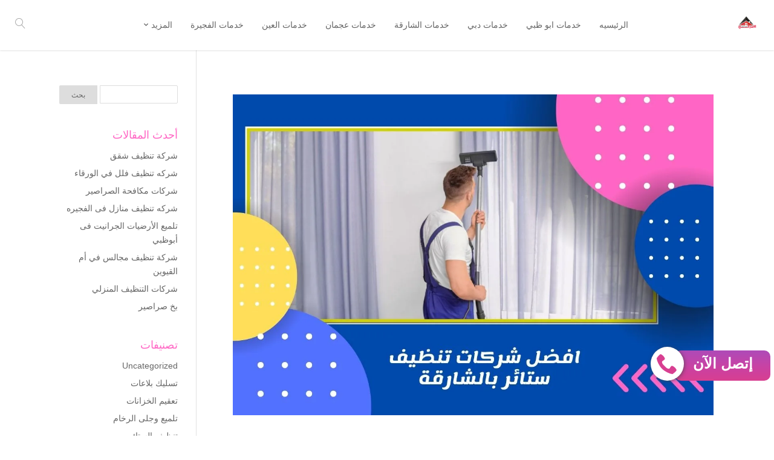

--- FILE ---
content_type: text/css
request_url: https://www.al-emaraty.com/wp-content/litespeed/css/23c5d09af2b92173c7f7c517cd626481.css?ver=d56b4
body_size: 73370
content:
.wp-block-accordion{box-sizing:border-box}.wp-block-accordion-item.is-open>.wp-block-accordion-heading .wp-block-accordion-heading__toggle-icon{transform:rotate(-45deg)}@media (prefers-reduced-motion:no-preference){.wp-block-accordion-item{transition:grid-template-rows .3s ease-out}.wp-block-accordion-item>.wp-block-accordion-heading .wp-block-accordion-heading__toggle-icon{transition:transform .2s ease-in-out}}.wp-block-accordion-heading{margin:0}.wp-block-accordion-heading__toggle{align-items:center;background-color:inherit!important;border:none;color:inherit!important;cursor:pointer;display:flex;font-family:inherit;font-size:inherit;font-style:inherit;font-weight:inherit;letter-spacing:inherit;line-height:inherit;overflow:hidden;padding:var(--wp--preset--spacing--20,1em) 0;text-align:inherit;text-decoration:inherit;text-transform:inherit;width:100%;word-spacing:inherit}.wp-block-accordion-heading__toggle:not(:focus-visible){outline:none}.wp-block-accordion-heading__toggle:focus,.wp-block-accordion-heading__toggle:hover{background-color:inherit!important;border:none;box-shadow:none;color:inherit;padding:var(--wp--preset--spacing--20,1em) 0;text-decoration:none}.wp-block-accordion-heading__toggle:focus-visible{outline:auto;outline-offset:0}.wp-block-accordion-heading__toggle:hover .wp-block-accordion-heading__toggle-title{text-decoration:underline}.wp-block-accordion-heading__toggle-title{flex:1}.wp-block-accordion-heading__toggle-icon{align-items:center;display:flex;height:1.2em;justify-content:center;width:1.2em}.wp-block-accordion-panel[aria-hidden=true],.wp-block-accordion-panel[inert]{display:none;margin-block-start:0}.wp-block-archives{box-sizing:border-box}.wp-block-archives-dropdown label{display:block}.wp-block-avatar{line-height:0}.wp-block-avatar,.wp-block-avatar img{box-sizing:border-box}.wp-block-avatar.aligncenter{text-align:center}.wp-block-audio{box-sizing:border-box}.wp-block-audio :where(figcaption){margin-bottom:1em;margin-top:.5em}.wp-block-audio audio{min-width:300px;width:100%}.wp-block-breadcrumbs{box-sizing:border-box}.wp-block-breadcrumbs ol{flex-wrap:wrap;list-style:none}.wp-block-breadcrumbs li,.wp-block-breadcrumbs ol{align-items:center;display:flex;margin:0;padding:0}.wp-block-breadcrumbs li:not(:last-child):after{content:var(--separator,"/");margin:0 .5em;opacity:.7}.wp-block-breadcrumbs span{color:inherit}.wp-block-button__link{align-content:center;box-sizing:border-box;cursor:pointer;display:inline-block;height:100%;text-align:center;word-break:break-word}.wp-block-button__link.aligncenter{text-align:center}.wp-block-button__link.alignright{text-align:right}:where(.wp-block-button__link){border-radius:9999px;box-shadow:none;padding:calc(.667em + 2px) calc(1.333em + 2px);text-decoration:none}.wp-block-button[style*=text-decoration] .wp-block-button__link{text-decoration:inherit}.wp-block-buttons>.wp-block-button.has-custom-width{max-width:none}.wp-block-buttons>.wp-block-button.has-custom-width .wp-block-button__link{width:100%}.wp-block-buttons>.wp-block-button.has-custom-font-size .wp-block-button__link{font-size:inherit}.wp-block-buttons>.wp-block-button.wp-block-button__width-25{width:calc(25% - var(--wp--style--block-gap, .5em)*.75)}.wp-block-buttons>.wp-block-button.wp-block-button__width-50{width:calc(50% - var(--wp--style--block-gap, .5em)*.5)}.wp-block-buttons>.wp-block-button.wp-block-button__width-75{width:calc(75% - var(--wp--style--block-gap, .5em)*.25)}.wp-block-buttons>.wp-block-button.wp-block-button__width-100{flex-basis:100%;width:100%}.wp-block-buttons.is-vertical>.wp-block-button.wp-block-button__width-25{width:25%}.wp-block-buttons.is-vertical>.wp-block-button.wp-block-button__width-50{width:50%}.wp-block-buttons.is-vertical>.wp-block-button.wp-block-button__width-75{width:75%}.wp-block-button.is-style-squared,.wp-block-button__link.wp-block-button.is-style-squared{border-radius:0}.wp-block-button.no-border-radius,.wp-block-button__link.no-border-radius{border-radius:0!important}:root :where(.wp-block-button .wp-block-button__link.is-style-outline),:root :where(.wp-block-button.is-style-outline>.wp-block-button__link){border:2px solid;padding:.667em 1.333em}:root :where(.wp-block-button .wp-block-button__link.is-style-outline:not(.has-text-color)),:root :where(.wp-block-button.is-style-outline>.wp-block-button__link:not(.has-text-color)){color:currentColor}:root :where(.wp-block-button .wp-block-button__link.is-style-outline:not(.has-background)),:root :where(.wp-block-button.is-style-outline>.wp-block-button__link:not(.has-background)){background-color:initial;background-image:none}.wp-block-buttons{box-sizing:border-box}.wp-block-buttons.is-vertical{flex-direction:column}.wp-block-buttons.is-vertical>.wp-block-button:last-child{margin-bottom:0}.wp-block-buttons>.wp-block-button{display:inline-block;margin:0}.wp-block-buttons.is-content-justification-left{justify-content:flex-start}.wp-block-buttons.is-content-justification-left.is-vertical{align-items:flex-start}.wp-block-buttons.is-content-justification-center{justify-content:center}.wp-block-buttons.is-content-justification-center.is-vertical{align-items:center}.wp-block-buttons.is-content-justification-right{justify-content:flex-end}.wp-block-buttons.is-content-justification-right.is-vertical{align-items:flex-end}.wp-block-buttons.is-content-justification-space-between{justify-content:space-between}.wp-block-buttons.aligncenter{text-align:center}.wp-block-buttons:not(.is-content-justification-space-between,.is-content-justification-right,.is-content-justification-left,.is-content-justification-center) .wp-block-button.aligncenter{margin-left:auto;margin-right:auto;width:100%}.wp-block-buttons[style*=text-decoration] .wp-block-button,.wp-block-buttons[style*=text-decoration] .wp-block-button__link{text-decoration:inherit}.wp-block-buttons.has-custom-font-size .wp-block-button__link{font-size:inherit}.wp-block-buttons .wp-block-button__link{width:100%}.wp-block-button.aligncenter,.wp-block-calendar{text-align:center}.wp-block-calendar td,.wp-block-calendar th{border:1px solid;padding:.25em}.wp-block-calendar th{font-weight:400}.wp-block-calendar caption{background-color:inherit}.wp-block-calendar table{border-collapse:collapse;width:100%}.wp-block-calendar table.has-background th{background-color:inherit}.wp-block-calendar table.has-text-color th{color:inherit}.wp-block-calendar :where(table:not(.has-text-color)){color:#40464d}.wp-block-calendar :where(table:not(.has-text-color)) td,.wp-block-calendar :where(table:not(.has-text-color)) th{border-color:#ddd}:where(.wp-block-calendar table:not(.has-background) th){background:#ddd}.wp-block-categories{box-sizing:border-box}.wp-block-categories.alignleft{margin-right:2em}.wp-block-categories.alignright{margin-left:2em}.wp-block-categories.wp-block-categories-dropdown.aligncenter{text-align:center}.wp-block-categories .wp-block-categories__label{display:block;width:100%}.wp-block-code{box-sizing:border-box}.wp-block-code code{direction:ltr;display:block;font-family:inherit;overflow-wrap:break-word;text-align:initial;white-space:pre-wrap}.wp-block-columns{box-sizing:border-box;display:flex;flex-wrap:wrap!important}@media (min-width:782px){.wp-block-columns{flex-wrap:nowrap!important}}.wp-block-columns{align-items:normal!important}.wp-block-columns.are-vertically-aligned-top{align-items:flex-start}.wp-block-columns.are-vertically-aligned-center{align-items:center}.wp-block-columns.are-vertically-aligned-bottom{align-items:flex-end}@media (max-width:781px){.wp-block-columns:not(.is-not-stacked-on-mobile)>.wp-block-column{flex-basis:100%!important}}@media (min-width:782px){.wp-block-columns:not(.is-not-stacked-on-mobile)>.wp-block-column{flex-basis:0;flex-grow:1}.wp-block-columns:not(.is-not-stacked-on-mobile)>.wp-block-column[style*=flex-basis]{flex-grow:0}}.wp-block-columns.is-not-stacked-on-mobile{flex-wrap:nowrap!important}.wp-block-columns.is-not-stacked-on-mobile>.wp-block-column{flex-basis:0;flex-grow:1}.wp-block-columns.is-not-stacked-on-mobile>.wp-block-column[style*=flex-basis]{flex-grow:0}:where(.wp-block-columns){margin-bottom:1.75em}:where(.wp-block-columns.has-background){padding:1.25em 2.375em}.wp-block-column{flex-grow:1;min-width:0;overflow-wrap:break-word;word-break:break-word}.wp-block-column.is-vertically-aligned-top{align-self:flex-start}.wp-block-column.is-vertically-aligned-center{align-self:center}.wp-block-column.is-vertically-aligned-bottom{align-self:flex-end}.wp-block-column.is-vertically-aligned-stretch{align-self:stretch}.wp-block-column.is-vertically-aligned-bottom,.wp-block-column.is-vertically-aligned-center,.wp-block-column.is-vertically-aligned-top{width:100%}.wp-block-post-comments{box-sizing:border-box}.wp-block-post-comments .alignleft{float:right}.wp-block-post-comments .alignright{float:left}.wp-block-post-comments .navigation:after{clear:both;content:"";display:table}.wp-block-post-comments .commentlist{clear:both;list-style:none;margin:0;padding:0}.wp-block-post-comments .commentlist .comment{min-height:2.25em;padding-right:3.25em}.wp-block-post-comments .commentlist .comment p{font-size:1em;line-height:1.8;margin:1em 0}.wp-block-post-comments .commentlist .children{list-style:none;margin:0;padding:0}.wp-block-post-comments .comment-author{line-height:1.5}.wp-block-post-comments .comment-author .avatar{border-radius:1.5em;display:block;float:right;height:2.5em;margin-left:.75em;margin-top:.5em;width:2.5em}.wp-block-post-comments .comment-author cite{font-style:normal}.wp-block-post-comments .comment-meta{font-size:.875em;line-height:1.5}.wp-block-post-comments .comment-meta b{font-weight:400}.wp-block-post-comments .comment-meta .comment-awaiting-moderation{display:block;margin-bottom:1em;margin-top:1em}.wp-block-post-comments .comment-body .commentmetadata{font-size:.875em}.wp-block-post-comments .comment-form-author label,.wp-block-post-comments .comment-form-comment label,.wp-block-post-comments .comment-form-email label,.wp-block-post-comments .comment-form-url label{display:block;margin-bottom:.25em}.wp-block-post-comments .comment-form input:not([type=submit]):not([type=checkbox]),.wp-block-post-comments .comment-form textarea{box-sizing:border-box;display:block;width:100%}.wp-block-post-comments .comment-form-cookies-consent{display:flex;gap:.25em}.wp-block-post-comments .comment-form-cookies-consent #wp-comment-cookies-consent{margin-top:.35em}.wp-block-post-comments .comment-reply-title{margin-bottom:0}.wp-block-post-comments .comment-reply-title :where(small){font-size:var(--wp--preset--font-size--medium,smaller);margin-right:.5em}.wp-block-post-comments .reply{font-size:.875em;margin-bottom:1.4em}.wp-block-post-comments input:not([type=submit]),.wp-block-post-comments textarea{border:1px solid #949494;font-family:inherit;font-size:1em}.wp-block-post-comments input:not([type=submit]):not([type=checkbox]),.wp-block-post-comments textarea{padding:calc(.667em + 2px)}:where(.wp-block-post-comments input[type=submit]){border:none}.wp-block-comments{box-sizing:border-box}.wp-block-comments-pagination>.wp-block-comments-pagination-next,.wp-block-comments-pagination>.wp-block-comments-pagination-numbers,.wp-block-comments-pagination>.wp-block-comments-pagination-previous{font-size:inherit}.wp-block-comments-pagination .wp-block-comments-pagination-previous-arrow{display:inline-block;margin-left:1ch}.wp-block-comments-pagination .wp-block-comments-pagination-previous-arrow:not(.is-arrow-chevron){transform:scaleX(-1)}.wp-block-comments-pagination .wp-block-comments-pagination-next-arrow{display:inline-block;margin-right:1ch}.wp-block-comments-pagination .wp-block-comments-pagination-next-arrow:not(.is-arrow-chevron){transform:scaleX(-1)}.wp-block-comments-pagination.aligncenter{justify-content:center}.wp-block-comment-template{box-sizing:border-box;list-style:none;margin-bottom:0;max-width:100%;padding:0}.wp-block-comment-template li{clear:both}.wp-block-comment-template ol{list-style:none;margin-bottom:0;max-width:100%;padding-right:2rem}.wp-block-comment-template.alignleft{float:right}.wp-block-comment-template.aligncenter{margin-left:auto;margin-right:auto;width:fit-content}.wp-block-comment-template.alignright{float:left}.wp-block-comment-date{box-sizing:border-box}.comment-awaiting-moderation{display:block;font-size:.875em;line-height:1.5}.wp-block-comment-author-name,.wp-block-comment-content,.wp-block-comment-edit-link,.wp-block-comment-reply-link{box-sizing:border-box}.wp-block-cover,.wp-block-cover-image{align-items:center;background-position:50%;box-sizing:border-box;direction:ltr;display:flex;justify-content:center;min-height:430px;overflow:hidden;overflow:clip;padding:1em;position:relative}.wp-block-cover .has-background-dim:not([class*=-background-color]),.wp-block-cover-image .has-background-dim:not([class*=-background-color]),.wp-block-cover-image.has-background-dim:not([class*=-background-color]),.wp-block-cover.has-background-dim:not([class*=-background-color]){background-color:#000}.wp-block-cover .has-background-dim.has-background-gradient,.wp-block-cover-image .has-background-dim.has-background-gradient{background-color:initial}.wp-block-cover-image.has-background-dim:before,.wp-block-cover.has-background-dim:before{background-color:inherit;content:""}.wp-block-cover .wp-block-cover__background,.wp-block-cover .wp-block-cover__gradient-background,.wp-block-cover-image .wp-block-cover__background,.wp-block-cover-image .wp-block-cover__gradient-background,.wp-block-cover-image.has-background-dim:not(.has-background-gradient):before,.wp-block-cover.has-background-dim:not(.has-background-gradient):before{bottom:0;left:0;opacity:.5;position:absolute;right:0;top:0}.wp-block-cover-image.has-background-dim.has-background-dim-10 .wp-block-cover__background,.wp-block-cover-image.has-background-dim.has-background-dim-10 .wp-block-cover__gradient-background,.wp-block-cover-image.has-background-dim.has-background-dim-10:not(.has-background-gradient):before,.wp-block-cover.has-background-dim.has-background-dim-10 .wp-block-cover__background,.wp-block-cover.has-background-dim.has-background-dim-10 .wp-block-cover__gradient-background,.wp-block-cover.has-background-dim.has-background-dim-10:not(.has-background-gradient):before{opacity:.1}.wp-block-cover-image.has-background-dim.has-background-dim-20 .wp-block-cover__background,.wp-block-cover-image.has-background-dim.has-background-dim-20 .wp-block-cover__gradient-background,.wp-block-cover-image.has-background-dim.has-background-dim-20:not(.has-background-gradient):before,.wp-block-cover.has-background-dim.has-background-dim-20 .wp-block-cover__background,.wp-block-cover.has-background-dim.has-background-dim-20 .wp-block-cover__gradient-background,.wp-block-cover.has-background-dim.has-background-dim-20:not(.has-background-gradient):before{opacity:.2}.wp-block-cover-image.has-background-dim.has-background-dim-30 .wp-block-cover__background,.wp-block-cover-image.has-background-dim.has-background-dim-30 .wp-block-cover__gradient-background,.wp-block-cover-image.has-background-dim.has-background-dim-30:not(.has-background-gradient):before,.wp-block-cover.has-background-dim.has-background-dim-30 .wp-block-cover__background,.wp-block-cover.has-background-dim.has-background-dim-30 .wp-block-cover__gradient-background,.wp-block-cover.has-background-dim.has-background-dim-30:not(.has-background-gradient):before{opacity:.3}.wp-block-cover-image.has-background-dim.has-background-dim-40 .wp-block-cover__background,.wp-block-cover-image.has-background-dim.has-background-dim-40 .wp-block-cover__gradient-background,.wp-block-cover-image.has-background-dim.has-background-dim-40:not(.has-background-gradient):before,.wp-block-cover.has-background-dim.has-background-dim-40 .wp-block-cover__background,.wp-block-cover.has-background-dim.has-background-dim-40 .wp-block-cover__gradient-background,.wp-block-cover.has-background-dim.has-background-dim-40:not(.has-background-gradient):before{opacity:.4}.wp-block-cover-image.has-background-dim.has-background-dim-50 .wp-block-cover__background,.wp-block-cover-image.has-background-dim.has-background-dim-50 .wp-block-cover__gradient-background,.wp-block-cover-image.has-background-dim.has-background-dim-50:not(.has-background-gradient):before,.wp-block-cover.has-background-dim.has-background-dim-50 .wp-block-cover__background,.wp-block-cover.has-background-dim.has-background-dim-50 .wp-block-cover__gradient-background,.wp-block-cover.has-background-dim.has-background-dim-50:not(.has-background-gradient):before{opacity:.5}.wp-block-cover-image.has-background-dim.has-background-dim-60 .wp-block-cover__background,.wp-block-cover-image.has-background-dim.has-background-dim-60 .wp-block-cover__gradient-background,.wp-block-cover-image.has-background-dim.has-background-dim-60:not(.has-background-gradient):before,.wp-block-cover.has-background-dim.has-background-dim-60 .wp-block-cover__background,.wp-block-cover.has-background-dim.has-background-dim-60 .wp-block-cover__gradient-background,.wp-block-cover.has-background-dim.has-background-dim-60:not(.has-background-gradient):before{opacity:.6}.wp-block-cover-image.has-background-dim.has-background-dim-70 .wp-block-cover__background,.wp-block-cover-image.has-background-dim.has-background-dim-70 .wp-block-cover__gradient-background,.wp-block-cover-image.has-background-dim.has-background-dim-70:not(.has-background-gradient):before,.wp-block-cover.has-background-dim.has-background-dim-70 .wp-block-cover__background,.wp-block-cover.has-background-dim.has-background-dim-70 .wp-block-cover__gradient-background,.wp-block-cover.has-background-dim.has-background-dim-70:not(.has-background-gradient):before{opacity:.7}.wp-block-cover-image.has-background-dim.has-background-dim-80 .wp-block-cover__background,.wp-block-cover-image.has-background-dim.has-background-dim-80 .wp-block-cover__gradient-background,.wp-block-cover-image.has-background-dim.has-background-dim-80:not(.has-background-gradient):before,.wp-block-cover.has-background-dim.has-background-dim-80 .wp-block-cover__background,.wp-block-cover.has-background-dim.has-background-dim-80 .wp-block-cover__gradient-background,.wp-block-cover.has-background-dim.has-background-dim-80:not(.has-background-gradient):before{opacity:.8}.wp-block-cover-image.has-background-dim.has-background-dim-90 .wp-block-cover__background,.wp-block-cover-image.has-background-dim.has-background-dim-90 .wp-block-cover__gradient-background,.wp-block-cover-image.has-background-dim.has-background-dim-90:not(.has-background-gradient):before,.wp-block-cover.has-background-dim.has-background-dim-90 .wp-block-cover__background,.wp-block-cover.has-background-dim.has-background-dim-90 .wp-block-cover__gradient-background,.wp-block-cover.has-background-dim.has-background-dim-90:not(.has-background-gradient):before{opacity:.9}.wp-block-cover-image.has-background-dim.has-background-dim-100 .wp-block-cover__background,.wp-block-cover-image.has-background-dim.has-background-dim-100 .wp-block-cover__gradient-background,.wp-block-cover-image.has-background-dim.has-background-dim-100:not(.has-background-gradient):before,.wp-block-cover.has-background-dim.has-background-dim-100 .wp-block-cover__background,.wp-block-cover.has-background-dim.has-background-dim-100 .wp-block-cover__gradient-background,.wp-block-cover.has-background-dim.has-background-dim-100:not(.has-background-gradient):before{opacity:1}.wp-block-cover .wp-block-cover__background.has-background-dim.has-background-dim-0,.wp-block-cover .wp-block-cover__gradient-background.has-background-dim.has-background-dim-0,.wp-block-cover-image .wp-block-cover__background.has-background-dim.has-background-dim-0,.wp-block-cover-image .wp-block-cover__gradient-background.has-background-dim.has-background-dim-0{opacity:0}.wp-block-cover .wp-block-cover__background.has-background-dim.has-background-dim-10,.wp-block-cover .wp-block-cover__gradient-background.has-background-dim.has-background-dim-10,.wp-block-cover-image .wp-block-cover__background.has-background-dim.has-background-dim-10,.wp-block-cover-image .wp-block-cover__gradient-background.has-background-dim.has-background-dim-10{opacity:.1}.wp-block-cover .wp-block-cover__background.has-background-dim.has-background-dim-20,.wp-block-cover .wp-block-cover__gradient-background.has-background-dim.has-background-dim-20,.wp-block-cover-image .wp-block-cover__background.has-background-dim.has-background-dim-20,.wp-block-cover-image .wp-block-cover__gradient-background.has-background-dim.has-background-dim-20{opacity:.2}.wp-block-cover .wp-block-cover__background.has-background-dim.has-background-dim-30,.wp-block-cover .wp-block-cover__gradient-background.has-background-dim.has-background-dim-30,.wp-block-cover-image .wp-block-cover__background.has-background-dim.has-background-dim-30,.wp-block-cover-image .wp-block-cover__gradient-background.has-background-dim.has-background-dim-30{opacity:.3}.wp-block-cover .wp-block-cover__background.has-background-dim.has-background-dim-40,.wp-block-cover .wp-block-cover__gradient-background.has-background-dim.has-background-dim-40,.wp-block-cover-image .wp-block-cover__background.has-background-dim.has-background-dim-40,.wp-block-cover-image .wp-block-cover__gradient-background.has-background-dim.has-background-dim-40{opacity:.4}.wp-block-cover .wp-block-cover__background.has-background-dim.has-background-dim-50,.wp-block-cover .wp-block-cover__gradient-background.has-background-dim.has-background-dim-50,.wp-block-cover-image .wp-block-cover__background.has-background-dim.has-background-dim-50,.wp-block-cover-image .wp-block-cover__gradient-background.has-background-dim.has-background-dim-50{opacity:.5}.wp-block-cover .wp-block-cover__background.has-background-dim.has-background-dim-60,.wp-block-cover .wp-block-cover__gradient-background.has-background-dim.has-background-dim-60,.wp-block-cover-image .wp-block-cover__background.has-background-dim.has-background-dim-60,.wp-block-cover-image .wp-block-cover__gradient-background.has-background-dim.has-background-dim-60{opacity:.6}.wp-block-cover .wp-block-cover__background.has-background-dim.has-background-dim-70,.wp-block-cover .wp-block-cover__gradient-background.has-background-dim.has-background-dim-70,.wp-block-cover-image .wp-block-cover__background.has-background-dim.has-background-dim-70,.wp-block-cover-image .wp-block-cover__gradient-background.has-background-dim.has-background-dim-70{opacity:.7}.wp-block-cover .wp-block-cover__background.has-background-dim.has-background-dim-80,.wp-block-cover .wp-block-cover__gradient-background.has-background-dim.has-background-dim-80,.wp-block-cover-image .wp-block-cover__background.has-background-dim.has-background-dim-80,.wp-block-cover-image .wp-block-cover__gradient-background.has-background-dim.has-background-dim-80{opacity:.8}.wp-block-cover .wp-block-cover__background.has-background-dim.has-background-dim-90,.wp-block-cover .wp-block-cover__gradient-background.has-background-dim.has-background-dim-90,.wp-block-cover-image .wp-block-cover__background.has-background-dim.has-background-dim-90,.wp-block-cover-image .wp-block-cover__gradient-background.has-background-dim.has-background-dim-90{opacity:.9}.wp-block-cover .wp-block-cover__background.has-background-dim.has-background-dim-100,.wp-block-cover .wp-block-cover__gradient-background.has-background-dim.has-background-dim-100,.wp-block-cover-image .wp-block-cover__background.has-background-dim.has-background-dim-100,.wp-block-cover-image .wp-block-cover__gradient-background.has-background-dim.has-background-dim-100{opacity:1}.wp-block-cover-image.alignleft,.wp-block-cover-image.alignright,.wp-block-cover.alignleft,.wp-block-cover.alignright{max-width:420px;width:100%}.wp-block-cover-image.aligncenter,.wp-block-cover-image.alignleft,.wp-block-cover-image.alignright,.wp-block-cover.aligncenter,.wp-block-cover.alignleft,.wp-block-cover.alignright{display:flex}.wp-block-cover .wp-block-cover__inner-container,.wp-block-cover-image .wp-block-cover__inner-container{color:inherit;direction:rtl;position:relative;width:100%}.wp-block-cover-image.is-position-top-left,.wp-block-cover.is-position-top-left{align-items:flex-start;justify-content:flex-start}.wp-block-cover-image.is-position-top-center,.wp-block-cover.is-position-top-center{align-items:flex-start;justify-content:center}.wp-block-cover-image.is-position-top-right,.wp-block-cover.is-position-top-right{align-items:flex-start;justify-content:flex-end}.wp-block-cover-image.is-position-center-left,.wp-block-cover.is-position-center-left{align-items:center;justify-content:flex-start}.wp-block-cover-image.is-position-center-center,.wp-block-cover.is-position-center-center{align-items:center;justify-content:center}.wp-block-cover-image.is-position-center-right,.wp-block-cover.is-position-center-right{align-items:center;justify-content:flex-end}.wp-block-cover-image.is-position-bottom-left,.wp-block-cover.is-position-bottom-left{align-items:flex-end;justify-content:flex-start}.wp-block-cover-image.is-position-bottom-center,.wp-block-cover.is-position-bottom-center{align-items:flex-end;justify-content:center}.wp-block-cover-image.is-position-bottom-right,.wp-block-cover.is-position-bottom-right{align-items:flex-end;justify-content:flex-end}.wp-block-cover-image.has-custom-content-position.has-custom-content-position .wp-block-cover__inner-container,.wp-block-cover.has-custom-content-position.has-custom-content-position .wp-block-cover__inner-container{margin:0}.wp-block-cover-image.has-custom-content-position.has-custom-content-position.is-position-bottom-left .wp-block-cover__inner-container,.wp-block-cover-image.has-custom-content-position.has-custom-content-position.is-position-bottom-right .wp-block-cover__inner-container,.wp-block-cover-image.has-custom-content-position.has-custom-content-position.is-position-center-left .wp-block-cover__inner-container,.wp-block-cover-image.has-custom-content-position.has-custom-content-position.is-position-center-right .wp-block-cover__inner-container,.wp-block-cover-image.has-custom-content-position.has-custom-content-position.is-position-top-left .wp-block-cover__inner-container,.wp-block-cover-image.has-custom-content-position.has-custom-content-position.is-position-top-right .wp-block-cover__inner-container,.wp-block-cover.has-custom-content-position.has-custom-content-position.is-position-bottom-left .wp-block-cover__inner-container,.wp-block-cover.has-custom-content-position.has-custom-content-position.is-position-bottom-right .wp-block-cover__inner-container,.wp-block-cover.has-custom-content-position.has-custom-content-position.is-position-center-left .wp-block-cover__inner-container,.wp-block-cover.has-custom-content-position.has-custom-content-position.is-position-center-right .wp-block-cover__inner-container,.wp-block-cover.has-custom-content-position.has-custom-content-position.is-position-top-left .wp-block-cover__inner-container,.wp-block-cover.has-custom-content-position.has-custom-content-position.is-position-top-right .wp-block-cover__inner-container{margin:0;width:auto}.wp-block-cover .wp-block-cover__image-background,.wp-block-cover video.wp-block-cover__video-background,.wp-block-cover-image .wp-block-cover__image-background,.wp-block-cover-image video.wp-block-cover__video-background{border:none;bottom:0;box-shadow:none;height:100%;left:0;margin:0;max-height:none;max-width:none;object-fit:cover;outline:none;padding:0;position:absolute;right:0;top:0;width:100%}.wp-block-cover-image.has-parallax,.wp-block-cover.has-parallax,.wp-block-cover__image-background.has-parallax,video.wp-block-cover__video-background.has-parallax{background-attachment:fixed;background-repeat:no-repeat;background-size:cover}@supports (-webkit-touch-callout:inherit){.wp-block-cover-image.has-parallax,.wp-block-cover.has-parallax,.wp-block-cover__image-background.has-parallax,video.wp-block-cover__video-background.has-parallax{background-attachment:scroll}}@media (prefers-reduced-motion:reduce){.wp-block-cover-image.has-parallax,.wp-block-cover.has-parallax,.wp-block-cover__image-background.has-parallax,video.wp-block-cover__video-background.has-parallax{background-attachment:scroll}}.wp-block-cover-image.is-repeated,.wp-block-cover.is-repeated,.wp-block-cover__image-background.is-repeated,video.wp-block-cover__video-background.is-repeated{background-repeat:repeat;background-size:auto}.wp-block-cover-image-text,.wp-block-cover-image-text a,.wp-block-cover-image-text a:active,.wp-block-cover-image-text a:focus,.wp-block-cover-image-text a:hover,.wp-block-cover-text,.wp-block-cover-text a,.wp-block-cover-text a:active,.wp-block-cover-text a:focus,.wp-block-cover-text a:hover,section.wp-block-cover-image h2,section.wp-block-cover-image h2 a,section.wp-block-cover-image h2 a:active,section.wp-block-cover-image h2 a:focus,section.wp-block-cover-image h2 a:hover{color:#fff}.wp-block-cover-image .wp-block-cover.has-left-content{justify-content:flex-start}.wp-block-cover-image .wp-block-cover.has-right-content{justify-content:flex-end}.wp-block-cover-image.has-left-content .wp-block-cover-image-text,.wp-block-cover.has-left-content .wp-block-cover-text,section.wp-block-cover-image.has-left-content>h2{margin-right:0;text-align:right}.wp-block-cover-image.has-right-content .wp-block-cover-image-text,.wp-block-cover.has-right-content .wp-block-cover-text,section.wp-block-cover-image.has-right-content>h2{margin-left:0;text-align:left}.wp-block-cover .wp-block-cover-text,.wp-block-cover-image .wp-block-cover-image-text,section.wp-block-cover-image>h2{font-size:2em;line-height:1.25;margin-bottom:0;max-width:840px;padding:.44em;text-align:center;z-index:1}:where(.wp-block-cover-image:not(.has-text-color)),:where(.wp-block-cover:not(.has-text-color)){color:#fff}:where(.wp-block-cover-image.is-light:not(.has-text-color)),:where(.wp-block-cover.is-light:not(.has-text-color)){color:#000}:root :where(.wp-block-cover h1:not(.has-text-color)),:root :where(.wp-block-cover h2:not(.has-text-color)),:root :where(.wp-block-cover h3:not(.has-text-color)),:root :where(.wp-block-cover h4:not(.has-text-color)),:root :where(.wp-block-cover h5:not(.has-text-color)),:root :where(.wp-block-cover h6:not(.has-text-color)),:root :where(.wp-block-cover p:not(.has-text-color)){color:inherit}body:not(.editor-styles-wrapper) .wp-block-cover:not(.wp-block-cover:has(.wp-block-cover__background+.wp-block-cover__inner-container)) .wp-block-cover__image-background,body:not(.editor-styles-wrapper) .wp-block-cover:not(.wp-block-cover:has(.wp-block-cover__background+.wp-block-cover__inner-container)) .wp-block-cover__video-background{z-index:0}body:not(.editor-styles-wrapper) .wp-block-cover:not(.wp-block-cover:has(.wp-block-cover__background+.wp-block-cover__inner-container)) .wp-block-cover__background,body:not(.editor-styles-wrapper) .wp-block-cover:not(.wp-block-cover:has(.wp-block-cover__background+.wp-block-cover__inner-container)) .wp-block-cover__gradient-background,body:not(.editor-styles-wrapper) .wp-block-cover:not(.wp-block-cover:has(.wp-block-cover__background+.wp-block-cover__inner-container)) .wp-block-cover__inner-container,body:not(.editor-styles-wrapper) .wp-block-cover:not(.wp-block-cover:has(.wp-block-cover__background+.wp-block-cover__inner-container)).has-background-dim:not(.has-background-gradient):before{z-index:1}.has-modal-open body:not(.editor-styles-wrapper) .wp-block-cover:not(.wp-block-cover:has(.wp-block-cover__background+.wp-block-cover__inner-container)) .wp-block-cover__inner-container{z-index:auto}.wp-block-details{box-sizing:border-box}.wp-block-details summary{cursor:pointer}.wp-block-embed.alignleft,.wp-block-embed.alignright,.wp-block[data-align=left]>[data-type="core/embed"],.wp-block[data-align=right]>[data-type="core/embed"]{max-width:360px;width:100%}.wp-block-embed.alignleft .wp-block-embed__wrapper,.wp-block-embed.alignright .wp-block-embed__wrapper,.wp-block[data-align=left]>[data-type="core/embed"] .wp-block-embed__wrapper,.wp-block[data-align=right]>[data-type="core/embed"] .wp-block-embed__wrapper{min-width:280px}.wp-block-cover .wp-block-embed{min-height:240px;min-width:320px}.wp-block-embed{overflow-wrap:break-word}.wp-block-embed :where(figcaption){margin-bottom:1em;margin-top:.5em}.wp-block-embed iframe{max-width:100%}.wp-block-embed__wrapper{position:relative}.wp-embed-responsive .wp-has-aspect-ratio .wp-block-embed__wrapper:before{content:"";display:block;padding-top:50%}.wp-embed-responsive .wp-has-aspect-ratio iframe{bottom:0;height:100%;left:0;position:absolute;right:0;top:0;width:100%}.wp-embed-responsive .wp-embed-aspect-21-9 .wp-block-embed__wrapper:before{padding-top:42.85%}.wp-embed-responsive .wp-embed-aspect-18-9 .wp-block-embed__wrapper:before{padding-top:50%}.wp-embed-responsive .wp-embed-aspect-16-9 .wp-block-embed__wrapper:before{padding-top:56.25%}.wp-embed-responsive .wp-embed-aspect-4-3 .wp-block-embed__wrapper:before{padding-top:75%}.wp-embed-responsive .wp-embed-aspect-1-1 .wp-block-embed__wrapper:before{padding-top:100%}.wp-embed-responsive .wp-embed-aspect-9-16 .wp-block-embed__wrapper:before{padding-top:177.77%}.wp-embed-responsive .wp-embed-aspect-1-2 .wp-block-embed__wrapper:before{padding-top:200%}.wp-block-file{box-sizing:border-box}.wp-block-file:not(.wp-element-button){font-size:.8em}.wp-block-file.aligncenter{text-align:center}.wp-block-file.alignright{text-align:right}.wp-block-file *+.wp-block-file__button{margin-right:.75em}:where(.wp-block-file){margin-bottom:1.5em}.wp-block-file__embed{margin-bottom:1em}:where(.wp-block-file__button){border-radius:2em;display:inline-block;padding:.5em 1em}:where(.wp-block-file__button):where(a):active,:where(.wp-block-file__button):where(a):focus,:where(.wp-block-file__button):where(a):hover,:where(.wp-block-file__button):where(a):visited{box-shadow:none;color:#fff;opacity:.85;text-decoration:none}.wp-block-form-input__label{display:flex;flex-direction:column;gap:.25em;margin-bottom:.5em;width:100%}.wp-block-form-input__label.is-label-inline{align-items:center;flex-direction:row;gap:.5em}.wp-block-form-input__label.is-label-inline .wp-block-form-input__label-content{margin-bottom:.5em}.wp-block-form-input__label:has(input[type=checkbox]){flex-direction:row;width:fit-content}.wp-block-form-input__label:has(input[type=checkbox]) .wp-block-form-input__label-content{margin:0}.wp-block-form-input__label:has(.wp-block-form-input__label-content+input[type=checkbox]){flex-direction:row-reverse}.wp-block-form-input__label-content{width:fit-content}:where(.wp-block-form-input__input){font-size:1em;margin-bottom:.5em;padding:0 .5em}:where(.wp-block-form-input__input)[type=date],:where(.wp-block-form-input__input)[type=datetime-local],:where(.wp-block-form-input__input)[type=datetime],:where(.wp-block-form-input__input)[type=email],:where(.wp-block-form-input__input)[type=month],:where(.wp-block-form-input__input)[type=number],:where(.wp-block-form-input__input)[type=password],:where(.wp-block-form-input__input)[type=search],:where(.wp-block-form-input__input)[type=tel],:where(.wp-block-form-input__input)[type=text],:where(.wp-block-form-input__input)[type=time],:where(.wp-block-form-input__input)[type=url],:where(.wp-block-form-input__input)[type=week]{border-style:solid;border-width:1px;line-height:2;min-height:2em}textarea.wp-block-form-input__input{min-height:10em}.blocks-gallery-grid:not(.has-nested-images),.wp-block-gallery:not(.has-nested-images){display:flex;flex-wrap:wrap;list-style-type:none;margin:0;padding:0}.blocks-gallery-grid:not(.has-nested-images) .blocks-gallery-image,.blocks-gallery-grid:not(.has-nested-images) .blocks-gallery-item,.wp-block-gallery:not(.has-nested-images) .blocks-gallery-image,.wp-block-gallery:not(.has-nested-images) .blocks-gallery-item{display:flex;flex-direction:column;flex-grow:1;justify-content:center;margin:0 0 1em 1em;position:relative;width:calc(50% - 1em)}.blocks-gallery-grid:not(.has-nested-images) .blocks-gallery-image:nth-of-type(2n),.blocks-gallery-grid:not(.has-nested-images) .blocks-gallery-item:nth-of-type(2n),.wp-block-gallery:not(.has-nested-images) .blocks-gallery-image:nth-of-type(2n),.wp-block-gallery:not(.has-nested-images) .blocks-gallery-item:nth-of-type(2n){margin-left:0}.blocks-gallery-grid:not(.has-nested-images) .blocks-gallery-image figure,.blocks-gallery-grid:not(.has-nested-images) .blocks-gallery-item figure,.wp-block-gallery:not(.has-nested-images) .blocks-gallery-image figure,.wp-block-gallery:not(.has-nested-images) .blocks-gallery-item figure{align-items:flex-end;display:flex;height:100%;justify-content:flex-start;margin:0}.blocks-gallery-grid:not(.has-nested-images) .blocks-gallery-image img,.blocks-gallery-grid:not(.has-nested-images) .blocks-gallery-item img,.wp-block-gallery:not(.has-nested-images) .blocks-gallery-image img,.wp-block-gallery:not(.has-nested-images) .blocks-gallery-item img{display:block;height:auto;max-width:100%;width:auto}.blocks-gallery-grid:not(.has-nested-images) .blocks-gallery-image figcaption,.blocks-gallery-grid:not(.has-nested-images) .blocks-gallery-item figcaption,.wp-block-gallery:not(.has-nested-images) .blocks-gallery-image figcaption,.wp-block-gallery:not(.has-nested-images) .blocks-gallery-item figcaption{background:linear-gradient(0deg,#000000b3,#0000004d 70%,#0000);bottom:0;box-sizing:border-box;color:#fff;font-size:.8em;margin:0;max-height:100%;overflow:auto;padding:3em .77em .7em;position:absolute;text-align:center;width:100%;z-index:2}.blocks-gallery-grid:not(.has-nested-images) .blocks-gallery-image figcaption img,.blocks-gallery-grid:not(.has-nested-images) .blocks-gallery-item figcaption img,.wp-block-gallery:not(.has-nested-images) .blocks-gallery-image figcaption img,.wp-block-gallery:not(.has-nested-images) .blocks-gallery-item figcaption img{display:inline}.blocks-gallery-grid:not(.has-nested-images) figcaption,.wp-block-gallery:not(.has-nested-images) figcaption{flex-grow:1}.blocks-gallery-grid:not(.has-nested-images).is-cropped .blocks-gallery-image a,.blocks-gallery-grid:not(.has-nested-images).is-cropped .blocks-gallery-image img,.blocks-gallery-grid:not(.has-nested-images).is-cropped .blocks-gallery-item a,.blocks-gallery-grid:not(.has-nested-images).is-cropped .blocks-gallery-item img,.wp-block-gallery:not(.has-nested-images).is-cropped .blocks-gallery-image a,.wp-block-gallery:not(.has-nested-images).is-cropped .blocks-gallery-image img,.wp-block-gallery:not(.has-nested-images).is-cropped .blocks-gallery-item a,.wp-block-gallery:not(.has-nested-images).is-cropped .blocks-gallery-item img{flex:1;height:100%;object-fit:cover;width:100%}.blocks-gallery-grid:not(.has-nested-images).columns-1 .blocks-gallery-image,.blocks-gallery-grid:not(.has-nested-images).columns-1 .blocks-gallery-item,.wp-block-gallery:not(.has-nested-images).columns-1 .blocks-gallery-image,.wp-block-gallery:not(.has-nested-images).columns-1 .blocks-gallery-item{margin-left:0;width:100%}@media (min-width:600px){.blocks-gallery-grid:not(.has-nested-images).columns-3 .blocks-gallery-image,.blocks-gallery-grid:not(.has-nested-images).columns-3 .blocks-gallery-item,.wp-block-gallery:not(.has-nested-images).columns-3 .blocks-gallery-image,.wp-block-gallery:not(.has-nested-images).columns-3 .blocks-gallery-item{margin-left:1em;width:calc(33.33333% - .66667em)}.blocks-gallery-grid:not(.has-nested-images).columns-4 .blocks-gallery-image,.blocks-gallery-grid:not(.has-nested-images).columns-4 .blocks-gallery-item,.wp-block-gallery:not(.has-nested-images).columns-4 .blocks-gallery-image,.wp-block-gallery:not(.has-nested-images).columns-4 .blocks-gallery-item{margin-left:1em;width:calc(25% - .75em)}.blocks-gallery-grid:not(.has-nested-images).columns-5 .blocks-gallery-image,.blocks-gallery-grid:not(.has-nested-images).columns-5 .blocks-gallery-item,.wp-block-gallery:not(.has-nested-images).columns-5 .blocks-gallery-image,.wp-block-gallery:not(.has-nested-images).columns-5 .blocks-gallery-item{margin-left:1em;width:calc(20% - .8em)}.blocks-gallery-grid:not(.has-nested-images).columns-6 .blocks-gallery-image,.blocks-gallery-grid:not(.has-nested-images).columns-6 .blocks-gallery-item,.wp-block-gallery:not(.has-nested-images).columns-6 .blocks-gallery-image,.wp-block-gallery:not(.has-nested-images).columns-6 .blocks-gallery-item{margin-left:1em;width:calc(16.66667% - .83333em)}.blocks-gallery-grid:not(.has-nested-images).columns-7 .blocks-gallery-image,.blocks-gallery-grid:not(.has-nested-images).columns-7 .blocks-gallery-item,.wp-block-gallery:not(.has-nested-images).columns-7 .blocks-gallery-image,.wp-block-gallery:not(.has-nested-images).columns-7 .blocks-gallery-item{margin-left:1em;width:calc(14.28571% - .85714em)}.blocks-gallery-grid:not(.has-nested-images).columns-8 .blocks-gallery-image,.blocks-gallery-grid:not(.has-nested-images).columns-8 .blocks-gallery-item,.wp-block-gallery:not(.has-nested-images).columns-8 .blocks-gallery-image,.wp-block-gallery:not(.has-nested-images).columns-8 .blocks-gallery-item{margin-left:1em;width:calc(12.5% - .875em)}.blocks-gallery-grid:not(.has-nested-images).columns-1 .blocks-gallery-image:nth-of-type(1n),.blocks-gallery-grid:not(.has-nested-images).columns-1 .blocks-gallery-item:nth-of-type(1n),.blocks-gallery-grid:not(.has-nested-images).columns-2 .blocks-gallery-image:nth-of-type(2n),.blocks-gallery-grid:not(.has-nested-images).columns-2 .blocks-gallery-item:nth-of-type(2n),.blocks-gallery-grid:not(.has-nested-images).columns-3 .blocks-gallery-image:nth-of-type(3n),.blocks-gallery-grid:not(.has-nested-images).columns-3 .blocks-gallery-item:nth-of-type(3n),.blocks-gallery-grid:not(.has-nested-images).columns-4 .blocks-gallery-image:nth-of-type(4n),.blocks-gallery-grid:not(.has-nested-images).columns-4 .blocks-gallery-item:nth-of-type(4n),.blocks-gallery-grid:not(.has-nested-images).columns-5 .blocks-gallery-image:nth-of-type(5n),.blocks-gallery-grid:not(.has-nested-images).columns-5 .blocks-gallery-item:nth-of-type(5n),.blocks-gallery-grid:not(.has-nested-images).columns-6 .blocks-gallery-image:nth-of-type(6n),.blocks-gallery-grid:not(.has-nested-images).columns-6 .blocks-gallery-item:nth-of-type(6n),.blocks-gallery-grid:not(.has-nested-images).columns-7 .blocks-gallery-image:nth-of-type(7n),.blocks-gallery-grid:not(.has-nested-images).columns-7 .blocks-gallery-item:nth-of-type(7n),.blocks-gallery-grid:not(.has-nested-images).columns-8 .blocks-gallery-image:nth-of-type(8n),.blocks-gallery-grid:not(.has-nested-images).columns-8 .blocks-gallery-item:nth-of-type(8n),.wp-block-gallery:not(.has-nested-images).columns-1 .blocks-gallery-image:nth-of-type(1n),.wp-block-gallery:not(.has-nested-images).columns-1 .blocks-gallery-item:nth-of-type(1n),.wp-block-gallery:not(.has-nested-images).columns-2 .blocks-gallery-image:nth-of-type(2n),.wp-block-gallery:not(.has-nested-images).columns-2 .blocks-gallery-item:nth-of-type(2n),.wp-block-gallery:not(.has-nested-images).columns-3 .blocks-gallery-image:nth-of-type(3n),.wp-block-gallery:not(.has-nested-images).columns-3 .blocks-gallery-item:nth-of-type(3n),.wp-block-gallery:not(.has-nested-images).columns-4 .blocks-gallery-image:nth-of-type(4n),.wp-block-gallery:not(.has-nested-images).columns-4 .blocks-gallery-item:nth-of-type(4n),.wp-block-gallery:not(.has-nested-images).columns-5 .blocks-gallery-image:nth-of-type(5n),.wp-block-gallery:not(.has-nested-images).columns-5 .blocks-gallery-item:nth-of-type(5n),.wp-block-gallery:not(.has-nested-images).columns-6 .blocks-gallery-image:nth-of-type(6n),.wp-block-gallery:not(.has-nested-images).columns-6 .blocks-gallery-item:nth-of-type(6n),.wp-block-gallery:not(.has-nested-images).columns-7 .blocks-gallery-image:nth-of-type(7n),.wp-block-gallery:not(.has-nested-images).columns-7 .blocks-gallery-item:nth-of-type(7n),.wp-block-gallery:not(.has-nested-images).columns-8 .blocks-gallery-image:nth-of-type(8n),.wp-block-gallery:not(.has-nested-images).columns-8 .blocks-gallery-item:nth-of-type(8n){margin-left:0}}.blocks-gallery-grid:not(.has-nested-images) .blocks-gallery-image:last-child,.blocks-gallery-grid:not(.has-nested-images) .blocks-gallery-item:last-child,.wp-block-gallery:not(.has-nested-images) .blocks-gallery-image:last-child,.wp-block-gallery:not(.has-nested-images) .blocks-gallery-item:last-child{margin-left:0}.blocks-gallery-grid:not(.has-nested-images).alignleft,.blocks-gallery-grid:not(.has-nested-images).alignright,.wp-block-gallery:not(.has-nested-images).alignleft,.wp-block-gallery:not(.has-nested-images).alignright{max-width:420px;width:100%}.blocks-gallery-grid:not(.has-nested-images).aligncenter .blocks-gallery-item figure,.wp-block-gallery:not(.has-nested-images).aligncenter .blocks-gallery-item figure{justify-content:center}.wp-block-gallery:not(.is-cropped) .blocks-gallery-item{align-self:flex-start}figure.wp-block-gallery.has-nested-images{align-items:normal}.wp-block-gallery.has-nested-images figure.wp-block-image:not(#individual-image){margin:0;width:calc(50% - var(--wp--style--unstable-gallery-gap, 16px)/2)}.wp-block-gallery.has-nested-images figure.wp-block-image{box-sizing:border-box;display:flex;flex-direction:column;flex-grow:1;justify-content:center;max-width:100%;position:relative}.wp-block-gallery.has-nested-images figure.wp-block-image>a,.wp-block-gallery.has-nested-images figure.wp-block-image>div{flex-direction:column;flex-grow:1;margin:0}.wp-block-gallery.has-nested-images figure.wp-block-image img{display:block;height:auto;max-width:100%!important;width:auto}.wp-block-gallery.has-nested-images figure.wp-block-image figcaption,.wp-block-gallery.has-nested-images figure.wp-block-image:has(figcaption):before{bottom:0;left:0;max-height:100%;position:absolute;right:0}.wp-block-gallery.has-nested-images figure.wp-block-image:has(figcaption):before{backdrop-filter:blur(3px);content:"";height:100%;-webkit-mask-image:linear-gradient(0deg,#000 20%,#0000);mask-image:linear-gradient(0deg,#000 20%,#0000);max-height:40%;pointer-events:none}.wp-block-gallery.has-nested-images figure.wp-block-image figcaption{box-sizing:border-box;color:#fff;font-size:13px;margin:0;overflow:auto;padding:1em;text-align:center;text-shadow:0 0 1.5px #000}.wp-block-gallery.has-nested-images figure.wp-block-image figcaption::-webkit-scrollbar{height:12px;width:12px}.wp-block-gallery.has-nested-images figure.wp-block-image figcaption::-webkit-scrollbar-track{background-color:initial}.wp-block-gallery.has-nested-images figure.wp-block-image figcaption::-webkit-scrollbar-thumb{background-clip:padding-box;background-color:initial;border:3px solid #0000;border-radius:8px}.wp-block-gallery.has-nested-images figure.wp-block-image figcaption:focus-within::-webkit-scrollbar-thumb,.wp-block-gallery.has-nested-images figure.wp-block-image figcaption:focus::-webkit-scrollbar-thumb,.wp-block-gallery.has-nested-images figure.wp-block-image figcaption:hover::-webkit-scrollbar-thumb{background-color:#fffc}.wp-block-gallery.has-nested-images figure.wp-block-image figcaption{scrollbar-color:#0000 #0000;scrollbar-gutter:stable both-edges;scrollbar-width:thin}.wp-block-gallery.has-nested-images figure.wp-block-image figcaption:focus,.wp-block-gallery.has-nested-images figure.wp-block-image figcaption:focus-within,.wp-block-gallery.has-nested-images figure.wp-block-image figcaption:hover{scrollbar-color:#fffc #0000}.wp-block-gallery.has-nested-images figure.wp-block-image figcaption{will-change:transform}@media (hover:none){.wp-block-gallery.has-nested-images figure.wp-block-image figcaption{scrollbar-color:#fffc #0000}}.wp-block-gallery.has-nested-images figure.wp-block-image figcaption{background:linear-gradient(0deg,#0006,#0000)}.wp-block-gallery.has-nested-images figure.wp-block-image figcaption img{display:inline}.wp-block-gallery.has-nested-images figure.wp-block-image figcaption a{color:inherit}.wp-block-gallery.has-nested-images figure.wp-block-image.has-custom-border img{box-sizing:border-box}.wp-block-gallery.has-nested-images figure.wp-block-image.has-custom-border>a,.wp-block-gallery.has-nested-images figure.wp-block-image.has-custom-border>div,.wp-block-gallery.has-nested-images figure.wp-block-image.is-style-rounded>a,.wp-block-gallery.has-nested-images figure.wp-block-image.is-style-rounded>div{flex:1 1 auto}.wp-block-gallery.has-nested-images figure.wp-block-image.has-custom-border figcaption,.wp-block-gallery.has-nested-images figure.wp-block-image.is-style-rounded figcaption{background:none;color:inherit;flex:initial;margin:0;padding:10px 10px 9px;position:relative;text-shadow:none}.wp-block-gallery.has-nested-images figure.wp-block-image.has-custom-border:before,.wp-block-gallery.has-nested-images figure.wp-block-image.is-style-rounded:before{content:none}.wp-block-gallery.has-nested-images figcaption{flex-basis:100%;flex-grow:1;text-align:center}.wp-block-gallery.has-nested-images:not(.is-cropped) figure.wp-block-image:not(#individual-image){margin-bottom:auto;margin-top:0}.wp-block-gallery.has-nested-images.is-cropped figure.wp-block-image:not(#individual-image){align-self:inherit}.wp-block-gallery.has-nested-images.is-cropped figure.wp-block-image:not(#individual-image)>a,.wp-block-gallery.has-nested-images.is-cropped figure.wp-block-image:not(#individual-image)>div:not(.components-drop-zone){display:flex}.wp-block-gallery.has-nested-images.is-cropped figure.wp-block-image:not(#individual-image) a,.wp-block-gallery.has-nested-images.is-cropped figure.wp-block-image:not(#individual-image) img{flex:1 0 0%;height:100%;object-fit:cover;width:100%}.wp-block-gallery.has-nested-images.columns-1 figure.wp-block-image:not(#individual-image){width:100%}@media (min-width:600px){.wp-block-gallery.has-nested-images.columns-3 figure.wp-block-image:not(#individual-image){width:calc(33.33333% - var(--wp--style--unstable-gallery-gap, 16px)*.66667)}.wp-block-gallery.has-nested-images.columns-4 figure.wp-block-image:not(#individual-image){width:calc(25% - var(--wp--style--unstable-gallery-gap, 16px)*.75)}.wp-block-gallery.has-nested-images.columns-5 figure.wp-block-image:not(#individual-image){width:calc(20% - var(--wp--style--unstable-gallery-gap, 16px)*.8)}.wp-block-gallery.has-nested-images.columns-6 figure.wp-block-image:not(#individual-image){width:calc(16.66667% - var(--wp--style--unstable-gallery-gap, 16px)*.83333)}.wp-block-gallery.has-nested-images.columns-7 figure.wp-block-image:not(#individual-image){width:calc(14.28571% - var(--wp--style--unstable-gallery-gap, 16px)*.85714)}.wp-block-gallery.has-nested-images.columns-8 figure.wp-block-image:not(#individual-image){width:calc(12.5% - var(--wp--style--unstable-gallery-gap, 16px)*.875)}.wp-block-gallery.has-nested-images.columns-default figure.wp-block-image:not(#individual-image){width:calc(33.33% - var(--wp--style--unstable-gallery-gap, 16px)*.66667)}.wp-block-gallery.has-nested-images.columns-default figure.wp-block-image:not(#individual-image):first-child:nth-last-child(2),.wp-block-gallery.has-nested-images.columns-default figure.wp-block-image:not(#individual-image):first-child:nth-last-child(2)~figure.wp-block-image:not(#individual-image){width:calc(50% - var(--wp--style--unstable-gallery-gap, 16px)*.5)}.wp-block-gallery.has-nested-images.columns-default figure.wp-block-image:not(#individual-image):first-child:last-child{width:100%}}.wp-block-gallery.has-nested-images.alignleft,.wp-block-gallery.has-nested-images.alignright{max-width:420px;width:100%}.wp-block-gallery.has-nested-images.aligncenter{justify-content:center}.wp-block-group{box-sizing:border-box}:where(.wp-block-group.wp-block-group-is-layout-constrained){position:relative}h1:where(.wp-block-heading).has-background,h2:where(.wp-block-heading).has-background,h3:where(.wp-block-heading).has-background,h4:where(.wp-block-heading).has-background,h5:where(.wp-block-heading).has-background,h6:where(.wp-block-heading).has-background{padding:1.25em 2.375em}h1.has-text-align-left[style*=writing-mode]:where([style*=vertical-lr]),h1.has-text-align-right[style*=writing-mode]:where([style*=vertical-rl]),h2.has-text-align-left[style*=writing-mode]:where([style*=vertical-lr]),h2.has-text-align-right[style*=writing-mode]:where([style*=vertical-rl]),h3.has-text-align-left[style*=writing-mode]:where([style*=vertical-lr]),h3.has-text-align-right[style*=writing-mode]:where([style*=vertical-rl]),h4.has-text-align-left[style*=writing-mode]:where([style*=vertical-lr]),h4.has-text-align-right[style*=writing-mode]:where([style*=vertical-rl]),h5.has-text-align-left[style*=writing-mode]:where([style*=vertical-lr]),h5.has-text-align-right[style*=writing-mode]:where([style*=vertical-rl]),h6.has-text-align-left[style*=writing-mode]:where([style*=vertical-lr]),h6.has-text-align-right[style*=writing-mode]:where([style*=vertical-rl]){rotate:180deg}.wp-block-image>a,.wp-block-image>figure>a{display:inline-block}.wp-block-image img{box-sizing:border-box;height:auto;max-width:100%;vertical-align:bottom}@media not (prefers-reduced-motion){.wp-block-image img.hide{visibility:hidden}.wp-block-image img.show{animation:show-content-image .4s}}.wp-block-image[style*=border-radius] img,.wp-block-image[style*=border-radius]>a{border-radius:inherit}.wp-block-image.has-custom-border img{box-sizing:border-box}.wp-block-image.aligncenter{text-align:center}.wp-block-image.alignfull>a,.wp-block-image.alignwide>a{width:100%}.wp-block-image.alignfull img,.wp-block-image.alignwide img{height:auto;width:100%}.wp-block-image .aligncenter,.wp-block-image .alignleft,.wp-block-image .alignright,.wp-block-image.aligncenter,.wp-block-image.alignleft,.wp-block-image.alignright{display:table}.wp-block-image .aligncenter>figcaption,.wp-block-image .alignleft>figcaption,.wp-block-image .alignright>figcaption,.wp-block-image.aligncenter>figcaption,.wp-block-image.alignleft>figcaption,.wp-block-image.alignright>figcaption{caption-side:bottom;display:table-caption}.wp-block-image .alignleft{float:left;margin:.5em 1em .5em 0}.wp-block-image .alignright{float:right;margin:.5em 0 .5em 1em}.wp-block-image .aligncenter{margin-left:auto;margin-right:auto}.wp-block-image :where(figcaption){margin-bottom:1em;margin-top:.5em}.wp-block-image.is-style-circle-mask img{border-radius:9999px}@supports ((-webkit-mask-image:none) or (mask-image:none)) or (-webkit-mask-image:none){.wp-block-image.is-style-circle-mask img{border-radius:0;-webkit-mask-image:url('data:image/svg+xml;utf8,<svg viewBox="0 0 100 100" xmlns="http://www.w3.org/2000/svg"><circle cx="50" cy="50" r="50"/></svg>');mask-image:url('data:image/svg+xml;utf8,<svg viewBox="0 0 100 100" xmlns="http://www.w3.org/2000/svg"><circle cx="50" cy="50" r="50"/></svg>');mask-mode:alpha;-webkit-mask-position:center;mask-position:center;-webkit-mask-repeat:no-repeat;mask-repeat:no-repeat;-webkit-mask-size:contain;mask-size:contain}}:root :where(.wp-block-image.is-style-rounded img,.wp-block-image .is-style-rounded img){border-radius:9999px}.wp-block-image figure{margin:0}.wp-lightbox-container{display:flex;flex-direction:column;position:relative}.wp-lightbox-container img{cursor:zoom-in}.wp-lightbox-container img:hover+button{opacity:1}.wp-lightbox-container button{align-items:center;backdrop-filter:blur(16px) saturate(180%);background-color:#5a5a5a40;border:none;border-radius:4px;cursor:zoom-in;display:flex;height:20px;justify-content:center;left:16px;opacity:0;padding:0;position:absolute;text-align:center;top:16px;width:20px;z-index:100}@media not (prefers-reduced-motion){.wp-lightbox-container button{transition:opacity .2s ease}}.wp-lightbox-container button:focus-visible{outline:3px auto #5a5a5a40;outline:3px auto -webkit-focus-ring-color;outline-offset:3px}.wp-lightbox-container button:hover{cursor:pointer;opacity:1}.wp-lightbox-container button:focus{opacity:1}.wp-lightbox-container button:focus,.wp-lightbox-container button:hover,.wp-lightbox-container button:not(:hover):not(:active):not(.has-background){background-color:#5a5a5a40;border:none}.wp-lightbox-overlay{box-sizing:border-box;cursor:zoom-out;height:100vh;overflow:hidden;position:fixed;right:0;top:0;visibility:hidden;width:100%;z-index:100000}.wp-lightbox-overlay .close-button{align-items:center;cursor:pointer;display:flex;justify-content:center;left:calc(env(safe-area-inset-left) + 16px);min-height:40px;min-width:40px;padding:0;position:absolute;top:calc(env(safe-area-inset-top) + 16px);z-index:5000000}.wp-lightbox-overlay .close-button:focus,.wp-lightbox-overlay .close-button:hover,.wp-lightbox-overlay .close-button:not(:hover):not(:active):not(.has-background){background:none;border:none}.wp-lightbox-overlay .lightbox-image-container{height:var(--wp--lightbox-container-height);overflow:hidden;position:absolute;right:50%;top:50%;transform:translate(50%,-50%);transform-origin:top right;width:var(--wp--lightbox-container-width);z-index:9999999999}.wp-lightbox-overlay .wp-block-image{align-items:center;box-sizing:border-box;display:flex;height:100%;justify-content:center;margin:0;position:relative;transform-origin:100% 0;width:100%;z-index:3000000}.wp-lightbox-overlay .wp-block-image img{height:var(--wp--lightbox-image-height);min-height:var(--wp--lightbox-image-height);min-width:var(--wp--lightbox-image-width);width:var(--wp--lightbox-image-width)}.wp-lightbox-overlay .wp-block-image figcaption{display:none}.wp-lightbox-overlay button{background:none;border:none}.wp-lightbox-overlay .scrim{background-color:#fff;height:100%;opacity:.9;position:absolute;width:100%;z-index:2000000}.wp-lightbox-overlay.active{visibility:visible}@media not (prefers-reduced-motion){.wp-lightbox-overlay.active{animation:turn-on-visibility .25s both}.wp-lightbox-overlay.active img{animation:turn-on-visibility .35s both}.wp-lightbox-overlay.show-closing-animation:not(.active){animation:turn-off-visibility .35s both}.wp-lightbox-overlay.show-closing-animation:not(.active) img{animation:turn-off-visibility .25s both}.wp-lightbox-overlay.zoom.active{animation:none;opacity:1;visibility:visible}.wp-lightbox-overlay.zoom.active .lightbox-image-container{animation:lightbox-zoom-in .4s}.wp-lightbox-overlay.zoom.active .lightbox-image-container img{animation:none}.wp-lightbox-overlay.zoom.active .scrim{animation:turn-on-visibility .4s forwards}.wp-lightbox-overlay.zoom.show-closing-animation:not(.active){animation:none}.wp-lightbox-overlay.zoom.show-closing-animation:not(.active) .lightbox-image-container{animation:lightbox-zoom-out .4s}.wp-lightbox-overlay.zoom.show-closing-animation:not(.active) .lightbox-image-container img{animation:none}.wp-lightbox-overlay.zoom.show-closing-animation:not(.active) .scrim{animation:turn-off-visibility .4s forwards}}@keyframes show-content-image{0%{visibility:hidden}99%{visibility:hidden}to{visibility:visible}}@keyframes turn-on-visibility{0%{opacity:0}to{opacity:1}}@keyframes turn-off-visibility{0%{opacity:1;visibility:visible}99%{opacity:0;visibility:visible}to{opacity:0;visibility:hidden}}@keyframes lightbox-zoom-in{0%{transform:translate(calc(((-100vw + var(--wp--lightbox-scrollbar-width))/2 + var(--wp--lightbox-initial-left-position))*-1),calc(-50vh + var(--wp--lightbox-initial-top-position))) scale(var(--wp--lightbox-scale))}to{transform:translate(50%,-50%) scale(1)}}@keyframes lightbox-zoom-out{0%{transform:translate(50%,-50%) scale(1);visibility:visible}99%{visibility:visible}to{transform:translate(calc(((-100vw + var(--wp--lightbox-scrollbar-width))/2 + var(--wp--lightbox-initial-left-position))*-1),calc(-50vh + var(--wp--lightbox-initial-top-position))) scale(var(--wp--lightbox-scale));visibility:hidden}}ol.wp-block-latest-comments{box-sizing:border-box;margin-right:0}:where(.wp-block-latest-comments:not([style*=line-height] .wp-block-latest-comments__comment)){line-height:1.1}:where(.wp-block-latest-comments:not([style*=line-height] .wp-block-latest-comments__comment-excerpt p)){line-height:1.8}.has-dates :where(.wp-block-latest-comments:not([style*=line-height])),.has-excerpts :where(.wp-block-latest-comments:not([style*=line-height])){line-height:1.5}.wp-block-latest-comments .wp-block-latest-comments{padding-right:0}.wp-block-latest-comments__comment{list-style:none;margin-bottom:1em}.has-avatars .wp-block-latest-comments__comment{list-style:none;min-height:2.25em}.has-avatars .wp-block-latest-comments__comment .wp-block-latest-comments__comment-excerpt,.has-avatars .wp-block-latest-comments__comment .wp-block-latest-comments__comment-meta{margin-right:3.25em}.wp-block-latest-comments__comment-excerpt p{font-size:.875em;margin:.36em 0 1.4em}.wp-block-latest-comments__comment-date{display:block;font-size:.75em}.wp-block-latest-comments .avatar,.wp-block-latest-comments__comment-avatar{border-radius:1.5em;display:block;float:right;height:2.5em;margin-left:.75em;width:2.5em}.wp-block-latest-comments[class*=-font-size] a,.wp-block-latest-comments[style*=font-size] a{font-size:inherit}.wp-block-latest-posts{box-sizing:border-box}.wp-block-latest-posts.alignleft{margin-right:2em}.wp-block-latest-posts.alignright{margin-left:2em}.wp-block-latest-posts.wp-block-latest-posts__list{list-style:none}.wp-block-latest-posts.wp-block-latest-posts__list li{clear:both;overflow-wrap:break-word}.wp-block-latest-posts.is-grid{display:flex;flex-wrap:wrap}.wp-block-latest-posts.is-grid li{margin:0 0 1.25em 1.25em;width:100%}@media (min-width:600px){.wp-block-latest-posts.columns-2 li{width:calc(50% - .625em)}.wp-block-latest-posts.columns-2 li:nth-child(2n){margin-left:0}.wp-block-latest-posts.columns-3 li{width:calc(33.33333% - .83333em)}.wp-block-latest-posts.columns-3 li:nth-child(3n){margin-left:0}.wp-block-latest-posts.columns-4 li{width:calc(25% - .9375em)}.wp-block-latest-posts.columns-4 li:nth-child(4n){margin-left:0}.wp-block-latest-posts.columns-5 li{width:calc(20% - 1em)}.wp-block-latest-posts.columns-5 li:nth-child(5n){margin-left:0}.wp-block-latest-posts.columns-6 li{width:calc(16.66667% - 1.04167em)}.wp-block-latest-posts.columns-6 li:nth-child(6n){margin-left:0}}:root :where(.wp-block-latest-posts.is-grid){padding:0}:root :where(.wp-block-latest-posts.wp-block-latest-posts__list){padding-right:0}.wp-block-latest-posts__post-author,.wp-block-latest-posts__post-date{display:block;font-size:.8125em}.wp-block-latest-posts__post-excerpt,.wp-block-latest-posts__post-full-content{margin-bottom:1em;margin-top:.5em}.wp-block-latest-posts__featured-image a{display:inline-block}.wp-block-latest-posts__featured-image img{height:auto;max-width:100%;width:auto}.wp-block-latest-posts__featured-image.alignleft{float:left;margin-right:1em}.wp-block-latest-posts__featured-image.alignright{float:right;margin-left:1em}.wp-block-latest-posts__featured-image.aligncenter{margin-bottom:1em;text-align:center}ol,ul{box-sizing:border-box}:root :where(.wp-block-list.has-background){padding:1.25em 2.375em}.wp-block-loginout{box-sizing:border-box}.wp-block-math{overflow-x:auto;overflow-y:hidden}.wp-block-media-text{box-sizing:border-box;direction:ltr;display:grid;grid-template-columns:50% 1fr;grid-template-rows:auto}.wp-block-media-text.has-media-on-the-right{grid-template-columns:1fr 50%}.wp-block-media-text.is-vertically-aligned-top>.wp-block-media-text__content,.wp-block-media-text.is-vertically-aligned-top>.wp-block-media-text__media{align-self:start}.wp-block-media-text.is-vertically-aligned-center>.wp-block-media-text__content,.wp-block-media-text.is-vertically-aligned-center>.wp-block-media-text__media,.wp-block-media-text>.wp-block-media-text__content,.wp-block-media-text>.wp-block-media-text__media{align-self:center}.wp-block-media-text.is-vertically-aligned-bottom>.wp-block-media-text__content,.wp-block-media-text.is-vertically-aligned-bottom>.wp-block-media-text__media{align-self:end}.wp-block-media-text>.wp-block-media-text__media{grid-column:1;grid-row:1;margin:0}.wp-block-media-text>.wp-block-media-text__content{direction:rtl;grid-column:2;grid-row:1;padding:0 8%;word-break:break-word}.wp-block-media-text.has-media-on-the-right>.wp-block-media-text__media{grid-column:2;grid-row:1}.wp-block-media-text.has-media-on-the-right>.wp-block-media-text__content{grid-column:1;grid-row:1}.wp-block-media-text__media a{display:block}.wp-block-media-text__media img,.wp-block-media-text__media video{height:auto;max-width:unset;vertical-align:middle;width:100%}.wp-block-media-text.is-image-fill>.wp-block-media-text__media{background-size:cover;height:100%;min-height:250px}.wp-block-media-text.is-image-fill>.wp-block-media-text__media>a{display:block;height:100%}.wp-block-media-text.is-image-fill>.wp-block-media-text__media img{height:1px;margin:-1px;overflow:hidden;padding:0;position:absolute;width:1px;clip:rect(0,0,0,0);border:0}.wp-block-media-text.is-image-fill-element>.wp-block-media-text__media{height:100%;min-height:250px}.wp-block-media-text.is-image-fill-element>.wp-block-media-text__media>a{display:block;height:100%}.wp-block-media-text.is-image-fill-element>.wp-block-media-text__media img{height:100%;object-fit:cover;width:100%}@media (max-width:600px){.wp-block-media-text.is-stacked-on-mobile{grid-template-columns:100%!important}.wp-block-media-text.is-stacked-on-mobile>.wp-block-media-text__media{grid-column:1;grid-row:1}.wp-block-media-text.is-stacked-on-mobile>.wp-block-media-text__content{grid-column:1;grid-row:2}}.wp-block-navigation{position:relative}.wp-block-navigation ul{margin-bottom:0;margin-right:0;margin-top:0;padding-right:0}.wp-block-navigation ul,.wp-block-navigation ul li{list-style:none;padding:0}.wp-block-navigation .wp-block-navigation-item{align-items:center;display:flex;position:relative}.wp-block-navigation .wp-block-navigation-item .wp-block-navigation__submenu-container:empty{display:none}.wp-block-navigation .wp-block-navigation-item__content{display:block;z-index:1}.wp-block-navigation .wp-block-navigation-item__content.wp-block-navigation-item__content{color:inherit}.wp-block-navigation.has-text-decoration-underline .wp-block-navigation-item__content,.wp-block-navigation.has-text-decoration-underline .wp-block-navigation-item__content:active,.wp-block-navigation.has-text-decoration-underline .wp-block-navigation-item__content:focus{text-decoration:underline}.wp-block-navigation.has-text-decoration-line-through .wp-block-navigation-item__content,.wp-block-navigation.has-text-decoration-line-through .wp-block-navigation-item__content:active,.wp-block-navigation.has-text-decoration-line-through .wp-block-navigation-item__content:focus{text-decoration:line-through}.wp-block-navigation :where(a),.wp-block-navigation :where(a:active),.wp-block-navigation :where(a:focus){text-decoration:none}.wp-block-navigation .wp-block-navigation__submenu-icon{align-self:center;background-color:inherit;border:none;color:currentColor;display:inline-block;font-size:inherit;height:.6em;line-height:0;margin-right:.25em;padding:0;width:.6em}.wp-block-navigation .wp-block-navigation__submenu-icon svg{display:inline-block;stroke:currentColor;height:inherit;margin-top:.075em;width:inherit}.wp-block-navigation{--navigation-layout-justification-setting:flex-start;--navigation-layout-direction:row;--navigation-layout-wrap:wrap;--navigation-layout-justify:flex-start;--navigation-layout-align:center}.wp-block-navigation.is-vertical{--navigation-layout-direction:column;--navigation-layout-justify:initial;--navigation-layout-align:flex-start}.wp-block-navigation.no-wrap{--navigation-layout-wrap:nowrap}.wp-block-navigation.items-justified-center{--navigation-layout-justification-setting:center;--navigation-layout-justify:center}.wp-block-navigation.items-justified-center.is-vertical{--navigation-layout-align:center}.wp-block-navigation.items-justified-right{--navigation-layout-justification-setting:flex-end;--navigation-layout-justify:flex-end}.wp-block-navigation.items-justified-right.is-vertical{--navigation-layout-align:flex-end}.wp-block-navigation.items-justified-space-between{--navigation-layout-justification-setting:space-between;--navigation-layout-justify:space-between}.wp-block-navigation .has-child .wp-block-navigation__submenu-container{align-items:normal;background-color:inherit;color:inherit;display:flex;flex-direction:column;opacity:0;position:absolute;z-index:2}@media not (prefers-reduced-motion){.wp-block-navigation .has-child .wp-block-navigation__submenu-container{transition:opacity .1s linear}}.wp-block-navigation .has-child .wp-block-navigation__submenu-container{height:0;overflow:hidden;visibility:hidden;width:0}.wp-block-navigation .has-child .wp-block-navigation__submenu-container>.wp-block-navigation-item>.wp-block-navigation-item__content{display:flex;flex-grow:1;padding:.5em 1em}.wp-block-navigation .has-child .wp-block-navigation__submenu-container>.wp-block-navigation-item>.wp-block-navigation-item__content .wp-block-navigation__submenu-icon{margin-left:0;margin-right:auto}.wp-block-navigation .has-child .wp-block-navigation__submenu-container .wp-block-navigation-item__content{margin:0}.wp-block-navigation .has-child .wp-block-navigation__submenu-container{right:-1px;top:100%}@media (min-width:782px){.wp-block-navigation .has-child .wp-block-navigation__submenu-container .wp-block-navigation__submenu-container{right:100%;top:-1px}.wp-block-navigation .has-child .wp-block-navigation__submenu-container .wp-block-navigation__submenu-container:before{background:#0000;content:"";display:block;height:100%;left:100%;position:absolute;width:.5em}.wp-block-navigation .has-child .wp-block-navigation__submenu-container .wp-block-navigation__submenu-icon{margin-left:.25em}.wp-block-navigation .has-child .wp-block-navigation__submenu-container .wp-block-navigation__submenu-icon svg{transform:rotate(90deg)}}.wp-block-navigation .has-child .wp-block-navigation-submenu__toggle[aria-expanded=true]~.wp-block-navigation__submenu-container,.wp-block-navigation .has-child:not(.open-on-click):hover>.wp-block-navigation__submenu-container,.wp-block-navigation .has-child:not(.open-on-click):not(.open-on-hover-click):focus-within>.wp-block-navigation__submenu-container{height:auto;min-width:200px;opacity:1;overflow:visible;visibility:visible;width:auto}.wp-block-navigation.has-background .has-child .wp-block-navigation__submenu-container{right:0;top:100%}@media (min-width:782px){.wp-block-navigation.has-background .has-child .wp-block-navigation__submenu-container .wp-block-navigation__submenu-container{right:100%;top:0}}.wp-block-navigation-submenu{display:flex;position:relative}.wp-block-navigation-submenu .wp-block-navigation__submenu-icon svg{stroke:currentColor}button.wp-block-navigation-item__content{background-color:initial;border:none;color:currentColor;font-family:inherit;font-size:inherit;font-style:inherit;font-weight:inherit;letter-spacing:inherit;line-height:inherit;text-align:right;text-transform:inherit}.wp-block-navigation-submenu__toggle{cursor:pointer}.wp-block-navigation-submenu__toggle[aria-expanded=true]+.wp-block-navigation__submenu-icon>svg,.wp-block-navigation-submenu__toggle[aria-expanded=true]>svg{transform:rotate(-180deg)}.wp-block-navigation-item.open-on-click .wp-block-navigation-submenu__toggle{padding-left:.85em;padding-right:0}.wp-block-navigation-item.open-on-click .wp-block-navigation-submenu__toggle+.wp-block-navigation__submenu-icon{margin-right:-.6em;pointer-events:none}.wp-block-navigation-item.open-on-click button.wp-block-navigation-item__content:not(.wp-block-navigation-submenu__toggle){padding:0}.wp-block-navigation .wp-block-page-list,.wp-block-navigation__container,.wp-block-navigation__responsive-close,.wp-block-navigation__responsive-container,.wp-block-navigation__responsive-container-content,.wp-block-navigation__responsive-dialog{gap:inherit}:where(.wp-block-navigation.has-background .wp-block-navigation-item a:not(.wp-element-button)),:where(.wp-block-navigation.has-background .wp-block-navigation-submenu a:not(.wp-element-button)){padding:.5em 1em}:where(.wp-block-navigation .wp-block-navigation__submenu-container .wp-block-navigation-item a:not(.wp-element-button)),:where(.wp-block-navigation .wp-block-navigation__submenu-container .wp-block-navigation-submenu a:not(.wp-element-button)),:where(.wp-block-navigation .wp-block-navigation__submenu-container .wp-block-navigation-submenu button.wp-block-navigation-item__content),:where(.wp-block-navigation .wp-block-navigation__submenu-container .wp-block-pages-list__item button.wp-block-navigation-item__content){padding:.5em 1em}.wp-block-navigation.items-justified-right .wp-block-navigation__container .has-child .wp-block-navigation__submenu-container,.wp-block-navigation.items-justified-right .wp-block-page-list>.has-child .wp-block-navigation__submenu-container,.wp-block-navigation.items-justified-space-between .wp-block-page-list>.has-child:last-child .wp-block-navigation__submenu-container,.wp-block-navigation.items-justified-space-between>.wp-block-navigation__container>.has-child:last-child .wp-block-navigation__submenu-container{left:0;right:auto}.wp-block-navigation.items-justified-right .wp-block-navigation__container .has-child .wp-block-navigation__submenu-container .wp-block-navigation__submenu-container,.wp-block-navigation.items-justified-right .wp-block-page-list>.has-child .wp-block-navigation__submenu-container .wp-block-navigation__submenu-container,.wp-block-navigation.items-justified-space-between .wp-block-page-list>.has-child:last-child .wp-block-navigation__submenu-container .wp-block-navigation__submenu-container,.wp-block-navigation.items-justified-space-between>.wp-block-navigation__container>.has-child:last-child .wp-block-navigation__submenu-container .wp-block-navigation__submenu-container{left:-1px;right:-1px}@media (min-width:782px){.wp-block-navigation.items-justified-right .wp-block-navigation__container .has-child .wp-block-navigation__submenu-container .wp-block-navigation__submenu-container,.wp-block-navigation.items-justified-right .wp-block-page-list>.has-child .wp-block-navigation__submenu-container .wp-block-navigation__submenu-container,.wp-block-navigation.items-justified-space-between .wp-block-page-list>.has-child:last-child .wp-block-navigation__submenu-container .wp-block-navigation__submenu-container,.wp-block-navigation.items-justified-space-between>.wp-block-navigation__container>.has-child:last-child .wp-block-navigation__submenu-container .wp-block-navigation__submenu-container{left:100%;right:auto}}.wp-block-navigation:not(.has-background) .wp-block-navigation__submenu-container{background-color:#fff;border:1px solid #00000026}.wp-block-navigation.has-background .wp-block-navigation__submenu-container{background-color:inherit}.wp-block-navigation:not(.has-text-color) .wp-block-navigation__submenu-container{color:#000}.wp-block-navigation__container{align-items:var(--navigation-layout-align,initial);display:flex;flex-direction:var(--navigation-layout-direction,initial);flex-wrap:var(--navigation-layout-wrap,wrap);justify-content:var(--navigation-layout-justify,initial);list-style:none;margin:0;padding-right:0}.wp-block-navigation__container .is-responsive{display:none}.wp-block-navigation__container:only-child,.wp-block-page-list:only-child{flex-grow:1}@keyframes overlay-menu__fade-in-animation{0%{opacity:0;transform:translateY(.5em)}to{opacity:1;transform:translateY(0)}}.wp-block-navigation__responsive-container{bottom:0;display:none;left:0;position:fixed;right:0;top:0}.wp-block-navigation__responsive-container :where(.wp-block-navigation-item a){color:inherit}.wp-block-navigation__responsive-container .wp-block-navigation__responsive-container-content{align-items:var(--navigation-layout-align,initial);display:flex;flex-direction:var(--navigation-layout-direction,initial);flex-wrap:var(--navigation-layout-wrap,wrap);justify-content:var(--navigation-layout-justify,initial)}.wp-block-navigation__responsive-container:not(.is-menu-open.is-menu-open){background-color:inherit!important;color:inherit!important}.wp-block-navigation__responsive-container.is-menu-open{background-color:inherit;display:flex;flex-direction:column}@media not (prefers-reduced-motion){.wp-block-navigation__responsive-container.is-menu-open{animation:overlay-menu__fade-in-animation .1s ease-out;animation-fill-mode:forwards}}.wp-block-navigation__responsive-container.is-menu-open{overflow:auto;padding:clamp(1rem,var(--wp--style--root--padding-top),20rem) clamp(1rem,var(--wp--style--root--padding-left),20rem) clamp(1rem,var(--wp--style--root--padding-bottom),20rem) clamp(1rem,var(--wp--style--root--padding-right),20rem);z-index:100000}.wp-block-navigation__responsive-container.is-menu-open .wp-block-navigation__responsive-container-content{align-items:var(--navigation-layout-justification-setting,inherit);display:flex;flex-direction:column;flex-wrap:nowrap;overflow:visible;padding-top:calc(2rem + 24px)}.wp-block-navigation__responsive-container.is-menu-open .wp-block-navigation__responsive-container-content,.wp-block-navigation__responsive-container.is-menu-open .wp-block-navigation__responsive-container-content .wp-block-navigation__container,.wp-block-navigation__responsive-container.is-menu-open .wp-block-navigation__responsive-container-content .wp-block-page-list{justify-content:flex-start}.wp-block-navigation__responsive-container.is-menu-open .wp-block-navigation__responsive-container-content .wp-block-navigation__submenu-icon{display:none}.wp-block-navigation__responsive-container.is-menu-open .wp-block-navigation__responsive-container-content .has-child .wp-block-navigation__submenu-container{border:none;height:auto;min-width:200px;opacity:1;overflow:initial;padding-left:2rem;padding-right:2rem;position:static;visibility:visible;width:auto}.wp-block-navigation__responsive-container.is-menu-open .wp-block-navigation__responsive-container-content .wp-block-navigation__container,.wp-block-navigation__responsive-container.is-menu-open .wp-block-navigation__responsive-container-content .wp-block-navigation__submenu-container{gap:inherit}.wp-block-navigation__responsive-container.is-menu-open .wp-block-navigation__responsive-container-content .wp-block-navigation__submenu-container{padding-top:var(--wp--style--block-gap,2em)}.wp-block-navigation__responsive-container.is-menu-open .wp-block-navigation__responsive-container-content .wp-block-navigation-item__content{padding:0}.wp-block-navigation__responsive-container.is-menu-open .wp-block-navigation__responsive-container-content .wp-block-navigation-item,.wp-block-navigation__responsive-container.is-menu-open .wp-block-navigation__responsive-container-content .wp-block-navigation__container,.wp-block-navigation__responsive-container.is-menu-open .wp-block-navigation__responsive-container-content .wp-block-page-list{align-items:var(--navigation-layout-justification-setting,initial);display:flex;flex-direction:column}.wp-block-navigation__responsive-container.is-menu-open .wp-block-navigation-item,.wp-block-navigation__responsive-container.is-menu-open .wp-block-navigation-item .wp-block-navigation__submenu-container,.wp-block-navigation__responsive-container.is-menu-open .wp-block-navigation__container,.wp-block-navigation__responsive-container.is-menu-open .wp-block-page-list{background:#0000!important;color:inherit!important}.wp-block-navigation__responsive-container.is-menu-open .wp-block-navigation__submenu-container.wp-block-navigation__submenu-container.wp-block-navigation__submenu-container.wp-block-navigation__submenu-container{left:auto;right:auto}@media (min-width:600px){.wp-block-navigation__responsive-container:not(.hidden-by-default):not(.is-menu-open){background-color:inherit;display:block;position:relative;width:100%;z-index:auto}.wp-block-navigation__responsive-container:not(.hidden-by-default):not(.is-menu-open) .wp-block-navigation__responsive-container-close{display:none}.wp-block-navigation__responsive-container.is-menu-open .wp-block-navigation__submenu-container.wp-block-navigation__submenu-container.wp-block-navigation__submenu-container.wp-block-navigation__submenu-container{right:0}}.wp-block-navigation:not(.has-background) .wp-block-navigation__responsive-container.is-menu-open{background-color:#fff}.wp-block-navigation:not(.has-text-color) .wp-block-navigation__responsive-container.is-menu-open{color:#000}.wp-block-navigation__toggle_button_label{font-size:1rem;font-weight:700}.wp-block-navigation__responsive-container-close,.wp-block-navigation__responsive-container-open{background:#0000;border:none;color:currentColor;cursor:pointer;margin:0;padding:0;text-transform:inherit;vertical-align:middle}.wp-block-navigation__responsive-container-close svg,.wp-block-navigation__responsive-container-open svg{fill:currentColor;display:block;height:24px;pointer-events:none;width:24px}.wp-block-navigation__responsive-container-open{display:flex}.wp-block-navigation__responsive-container-open.wp-block-navigation__responsive-container-open.wp-block-navigation__responsive-container-open{font-family:inherit;font-size:inherit;font-weight:inherit}@media (min-width:600px){.wp-block-navigation__responsive-container-open:not(.always-shown){display:none}}.wp-block-navigation__responsive-container-close{left:0;position:absolute;top:0;z-index:2}.wp-block-navigation__responsive-container-close.wp-block-navigation__responsive-container-close.wp-block-navigation__responsive-container-close{font-family:inherit;font-size:inherit;font-weight:inherit}.wp-block-navigation__responsive-close{width:100%}.has-modal-open .wp-block-navigation__responsive-close{margin-left:auto;margin-right:auto;max-width:var(--wp--style--global--wide-size,100%)}.wp-block-navigation__responsive-close:focus{outline:none}.is-menu-open .wp-block-navigation__responsive-close,.is-menu-open .wp-block-navigation__responsive-container-content,.is-menu-open .wp-block-navigation__responsive-dialog{box-sizing:border-box}.wp-block-navigation__responsive-dialog{position:relative}.has-modal-open .admin-bar .is-menu-open .wp-block-navigation__responsive-dialog{margin-top:46px}@media (min-width:782px){.has-modal-open .admin-bar .is-menu-open .wp-block-navigation__responsive-dialog{margin-top:32px}}html.has-modal-open{overflow:hidden}.wp-block-navigation .wp-block-navigation-item__label{overflow-wrap:break-word}.wp-block-navigation .wp-block-navigation-item__description{display:none}.link-ui-tools{outline:1px solid #f0f0f0;padding:8px}.link-ui-block-inserter{padding-top:8px}.link-ui-block-inserter__back{margin-right:8px;text-transform:uppercase}.wp-block-navigation .wp-block-page-list{align-items:var(--navigation-layout-align,initial);background-color:inherit;display:flex;flex-direction:var(--navigation-layout-direction,initial);flex-wrap:var(--navigation-layout-wrap,wrap);justify-content:var(--navigation-layout-justify,initial)}.wp-block-navigation .wp-block-navigation-item{background-color:inherit}.wp-block-page-list{box-sizing:border-box}.is-small-text{font-size:.875em}.is-regular-text{font-size:1em}.is-large-text{font-size:2.25em}.is-larger-text{font-size:3em}.has-drop-cap:not(:focus):first-letter{float:right;font-size:8.4em;font-style:normal;font-weight:100;line-height:.68;margin:.05em 0 0 .1em;text-transform:uppercase}body.rtl .has-drop-cap:not(:focus):first-letter{float:none;margin-right:.1em}p.has-drop-cap.has-background{overflow:hidden}:root :where(p.has-background){padding:1.25em 2.375em}:where(p.has-text-color:not(.has-link-color)) a{color:inherit}p.has-text-align-left[style*="writing-mode:vertical-lr"],p.has-text-align-right[style*="writing-mode:vertical-rl"]{rotate:180deg}.wp-block-post-author{box-sizing:border-box;display:flex;flex-wrap:wrap}.wp-block-post-author__byline{font-size:.5em;margin-bottom:0;margin-top:0;width:100%}.wp-block-post-author__avatar{margin-left:1em}.wp-block-post-author__bio{font-size:.7em;margin-bottom:.7em}.wp-block-post-author__content{flex-basis:0;flex-grow:1}.wp-block-post-author__name{margin:0}.wp-block-post-author-biography{box-sizing:border-box}:where(.wp-block-post-comments-form input:not([type=submit])),:where(.wp-block-post-comments-form textarea){border:1px solid #949494;font-family:inherit;font-size:1em}:where(.wp-block-post-comments-form input:where(:not([type=submit]):not([type=checkbox]))),:where(.wp-block-post-comments-form textarea){padding:calc(.667em + 2px)}.wp-block-post-comments-form{box-sizing:border-box}.wp-block-post-comments-form[style*=font-weight] :where(.comment-reply-title){font-weight:inherit}.wp-block-post-comments-form[style*=font-family] :where(.comment-reply-title){font-family:inherit}.wp-block-post-comments-form[class*=-font-size] :where(.comment-reply-title),.wp-block-post-comments-form[style*=font-size] :where(.comment-reply-title){font-size:inherit}.wp-block-post-comments-form[style*=line-height] :where(.comment-reply-title){line-height:inherit}.wp-block-post-comments-form[style*=font-style] :where(.comment-reply-title){font-style:inherit}.wp-block-post-comments-form[style*=letter-spacing] :where(.comment-reply-title){letter-spacing:inherit}.wp-block-post-comments-form :where(input[type=submit]){box-shadow:none;cursor:pointer;display:inline-block;overflow-wrap:break-word;text-align:center}.wp-block-post-comments-form .comment-form input:not([type=submit]):not([type=checkbox]):not([type=hidden]),.wp-block-post-comments-form .comment-form textarea{box-sizing:border-box;display:block;width:100%}.wp-block-post-comments-form .comment-form-author label,.wp-block-post-comments-form .comment-form-email label,.wp-block-post-comments-form .comment-form-url label{display:block;margin-bottom:.25em}.wp-block-post-comments-form .comment-form-cookies-consent{display:flex;gap:.25em}.wp-block-post-comments-form .comment-form-cookies-consent #wp-comment-cookies-consent{margin-top:.35em}.wp-block-post-comments-form .comment-reply-title{margin-bottom:0}.wp-block-post-comments-form .comment-reply-title :where(small){font-size:var(--wp--preset--font-size--medium,smaller);margin-right:.5em}.wp-block-post-comments-count{box-sizing:border-box}.wp-block-post-content{display:flow-root}.wp-block-post-comments-link,.wp-block-post-date{box-sizing:border-box}:where(.wp-block-post-excerpt){box-sizing:border-box;margin-bottom:var(--wp--style--block-gap);margin-top:var(--wp--style--block-gap)}.wp-block-post-excerpt__excerpt{margin-bottom:0;margin-top:0}.wp-block-post-excerpt__more-text{margin-bottom:0;margin-top:var(--wp--style--block-gap)}.wp-block-post-excerpt__more-link{display:inline-block}.wp-block-post-featured-image{margin-left:0;margin-right:0}.wp-block-post-featured-image a{display:block;height:100%}.wp-block-post-featured-image :where(img){box-sizing:border-box;height:auto;max-width:100%;vertical-align:bottom;width:100%}.wp-block-post-featured-image.alignfull img,.wp-block-post-featured-image.alignwide img{width:100%}.wp-block-post-featured-image .wp-block-post-featured-image__overlay.has-background-dim{background-color:#000;inset:0;position:absolute}.wp-block-post-featured-image{position:relative}.wp-block-post-featured-image .wp-block-post-featured-image__overlay.has-background-gradient{background-color:initial}.wp-block-post-featured-image .wp-block-post-featured-image__overlay.has-background-dim-0{opacity:0}.wp-block-post-featured-image .wp-block-post-featured-image__overlay.has-background-dim-10{opacity:.1}.wp-block-post-featured-image .wp-block-post-featured-image__overlay.has-background-dim-20{opacity:.2}.wp-block-post-featured-image .wp-block-post-featured-image__overlay.has-background-dim-30{opacity:.3}.wp-block-post-featured-image .wp-block-post-featured-image__overlay.has-background-dim-40{opacity:.4}.wp-block-post-featured-image .wp-block-post-featured-image__overlay.has-background-dim-50{opacity:.5}.wp-block-post-featured-image .wp-block-post-featured-image__overlay.has-background-dim-60{opacity:.6}.wp-block-post-featured-image .wp-block-post-featured-image__overlay.has-background-dim-70{opacity:.7}.wp-block-post-featured-image .wp-block-post-featured-image__overlay.has-background-dim-80{opacity:.8}.wp-block-post-featured-image .wp-block-post-featured-image__overlay.has-background-dim-90{opacity:.9}.wp-block-post-featured-image .wp-block-post-featured-image__overlay.has-background-dim-100{opacity:1}.wp-block-post-featured-image:where(.alignleft,.alignright){width:100%}.wp-block-post-navigation-link .wp-block-post-navigation-link__arrow-previous{display:inline-block;margin-left:1ch}.wp-block-post-navigation-link .wp-block-post-navigation-link__arrow-previous:not(.is-arrow-chevron){transform:scaleX(-1)}.wp-block-post-navigation-link .wp-block-post-navigation-link__arrow-next{display:inline-block;margin-right:1ch}.wp-block-post-navigation-link .wp-block-post-navigation-link__arrow-next:not(.is-arrow-chevron){transform:scaleX(-1)}.wp-block-post-navigation-link.has-text-align-left[style*="writing-mode: vertical-lr"],.wp-block-post-navigation-link.has-text-align-right[style*="writing-mode: vertical-rl"]{rotate:180deg}.wp-block-post-terms{box-sizing:border-box}.wp-block-post-terms .wp-block-post-terms__separator{white-space:pre-wrap}.wp-block-post-time-to-read,.wp-block-post-title{box-sizing:border-box}.wp-block-post-title{word-break:break-word}.wp-block-post-title :where(a){display:inline-block;font-family:inherit;font-size:inherit;font-style:inherit;font-weight:inherit;letter-spacing:inherit;line-height:inherit;text-decoration:inherit}.wp-block-post-author-name{box-sizing:border-box}.wp-block-preformatted{box-sizing:border-box;white-space:pre-wrap}:where(.wp-block-preformatted.has-background){padding:1.25em 2.375em}.wp-block-pullquote{box-sizing:border-box;margin:0 0 1em;overflow-wrap:break-word;padding:4em 0;text-align:center}.wp-block-pullquote blockquote,.wp-block-pullquote p{color:inherit}.wp-block-pullquote blockquote{margin:0}.wp-block-pullquote p{margin-top:0}.wp-block-pullquote p:last-child{margin-bottom:0}.wp-block-pullquote.alignleft,.wp-block-pullquote.alignright{max-width:420px}.wp-block-pullquote cite,.wp-block-pullquote footer{position:relative}.wp-block-pullquote .has-text-color a{color:inherit}.wp-block-pullquote.has-text-align-left blockquote{text-align:right}.wp-block-pullquote.has-text-align-right blockquote{text-align:left}.wp-block-pullquote.has-text-align-center blockquote{text-align:center}.wp-block-pullquote.is-style-solid-color{border:none}.wp-block-pullquote.is-style-solid-color blockquote{margin-left:auto;margin-right:auto;max-width:60%}.wp-block-pullquote.is-style-solid-color blockquote p{font-size:2em;margin-bottom:0;margin-top:0}.wp-block-pullquote.is-style-solid-color blockquote cite{font-style:normal;text-transform:none}.wp-block-pullquote :where(cite){color:inherit;display:block}.wp-block-post-template{box-sizing:border-box;list-style:none;margin-bottom:0;margin-top:0;max-width:100%;padding:0}.wp-block-post-template.is-flex-container{display:flex;flex-direction:row;flex-wrap:wrap;gap:1.25em}.wp-block-post-template.is-flex-container>li{margin:0;width:100%}@media (min-width:600px){.wp-block-post-template.is-flex-container.is-flex-container.columns-2>li{width:calc(50% - .625em)}.wp-block-post-template.is-flex-container.is-flex-container.columns-3>li{width:calc(33.33333% - .83333em)}.wp-block-post-template.is-flex-container.is-flex-container.columns-4>li{width:calc(25% - .9375em)}.wp-block-post-template.is-flex-container.is-flex-container.columns-5>li{width:calc(20% - 1em)}.wp-block-post-template.is-flex-container.is-flex-container.columns-6>li{width:calc(16.66667% - 1.04167em)}}@media (max-width:600px){.wp-block-post-template-is-layout-grid.wp-block-post-template-is-layout-grid.wp-block-post-template-is-layout-grid.wp-block-post-template-is-layout-grid{grid-template-columns:1fr}}.wp-block-post-template-is-layout-constrained>li>.alignright,.wp-block-post-template-is-layout-flow>li>.alignright{float:left;margin-inline-end:0;margin-inline-start:2em}.wp-block-post-template-is-layout-constrained>li>.alignleft,.wp-block-post-template-is-layout-flow>li>.alignleft{float:right;margin-inline-end:2em;margin-inline-start:0}.wp-block-post-template-is-layout-constrained>li>.aligncenter,.wp-block-post-template-is-layout-flow>li>.aligncenter{margin-inline-end:auto;margin-inline-start:auto}.wp-block-query-pagination.is-content-justification-space-between>.wp-block-query-pagination-next:last-of-type{margin-inline-start:auto}.wp-block-query-pagination.is-content-justification-space-between>.wp-block-query-pagination-previous:first-child{margin-inline-end:auto}.wp-block-query-pagination .wp-block-query-pagination-previous-arrow{display:inline-block;margin-left:1ch}.wp-block-query-pagination .wp-block-query-pagination-previous-arrow:not(.is-arrow-chevron){transform:scaleX(-1)}.wp-block-query-pagination .wp-block-query-pagination-next-arrow{display:inline-block;margin-right:1ch}.wp-block-query-pagination .wp-block-query-pagination-next-arrow:not(.is-arrow-chevron){transform:scaleX(-1)}.wp-block-query-pagination.aligncenter{justify-content:center}.wp-block-query-title,.wp-block-query-total,.wp-block-quote{box-sizing:border-box}.wp-block-quote{overflow-wrap:break-word}.wp-block-quote.is-large:where(:not(.is-style-plain)),.wp-block-quote.is-style-large:where(:not(.is-style-plain)){margin-bottom:1em;padding:0 1em}.wp-block-quote.is-large:where(:not(.is-style-plain)) p,.wp-block-quote.is-style-large:where(:not(.is-style-plain)) p{font-size:1.5em;font-style:italic;line-height:1.6}.wp-block-quote.is-large:where(:not(.is-style-plain)) cite,.wp-block-quote.is-large:where(:not(.is-style-plain)) footer,.wp-block-quote.is-style-large:where(:not(.is-style-plain)) cite,.wp-block-quote.is-style-large:where(:not(.is-style-plain)) footer{font-size:1.125em;text-align:left}.wp-block-quote>cite{display:block}.wp-block-read-more{display:block;width:fit-content}.wp-block-read-more:where(:not([style*=text-decoration])){text-decoration:none}.wp-block-read-more:where(:not([style*=text-decoration])):active,.wp-block-read-more:where(:not([style*=text-decoration])):focus{text-decoration:none}ul.wp-block-rss.alignleft{margin-right:2em}ul.wp-block-rss.alignright{margin-left:2em}ul.wp-block-rss.is-grid{display:flex;flex-wrap:wrap;padding:0}ul.wp-block-rss.is-grid li{margin:0 0 1em 1em;width:100%}@media (min-width:600px){ul.wp-block-rss.columns-2 li{width:calc(50% - 1em)}ul.wp-block-rss.columns-3 li{width:calc(33.33333% - 1em)}ul.wp-block-rss.columns-4 li{width:calc(25% - 1em)}ul.wp-block-rss.columns-5 li{width:calc(20% - 1em)}ul.wp-block-rss.columns-6 li{width:calc(16.66667% - 1em)}}.wp-block-rss__item-author,.wp-block-rss__item-publish-date{display:block;font-size:.8125em}.wp-block-rss{box-sizing:border-box;list-style:none;padding:0}.wp-block-search__button{margin-right:10px;word-break:normal}.wp-block-search__button.has-icon{line-height:0}.wp-block-search__button svg{height:1.25em;min-height:24px;min-width:24px;width:1.25em;fill:currentColor;vertical-align:text-bottom}:where(.wp-block-search__button){border:1px solid #ccc;padding:6px 10px}.wp-block-search__inside-wrapper{display:flex;flex:auto;flex-wrap:nowrap;max-width:100%}.wp-block-search__label{width:100%}.wp-block-search.wp-block-search__button-only .wp-block-search__button{box-sizing:border-box;display:flex;flex-shrink:0;justify-content:center;margin-right:0;max-width:100%}.wp-block-search.wp-block-search__button-only .wp-block-search__inside-wrapper{min-width:0!important;transition-property:width}.wp-block-search.wp-block-search__button-only .wp-block-search__input{flex-basis:100%;transition-duration:.3s}.wp-block-search.wp-block-search__button-only.wp-block-search__searchfield-hidden,.wp-block-search.wp-block-search__button-only.wp-block-search__searchfield-hidden .wp-block-search__inside-wrapper{overflow:hidden}.wp-block-search.wp-block-search__button-only.wp-block-search__searchfield-hidden .wp-block-search__input{border-left-width:0!important;border-right-width:0!important;flex-basis:0;flex-grow:0;margin:0;min-width:0!important;padding-left:0!important;padding-right:0!important;width:0!important}:where(.wp-block-search__input){appearance:none;border:1px solid #949494;flex-grow:1;font-family:inherit;font-size:inherit;font-style:inherit;font-weight:inherit;letter-spacing:inherit;line-height:inherit;margin-left:0;margin-right:0;min-width:3rem;padding:8px;text-decoration:unset!important;text-transform:inherit}:where(.wp-block-search__button-inside .wp-block-search__inside-wrapper){background-color:#fff;border:1px solid #949494;box-sizing:border-box;padding:4px}:where(.wp-block-search__button-inside .wp-block-search__inside-wrapper) .wp-block-search__input{border:none;border-radius:0;padding:0 4px}:where(.wp-block-search__button-inside .wp-block-search__inside-wrapper) .wp-block-search__input:focus{outline:none}:where(.wp-block-search__button-inside .wp-block-search__inside-wrapper) :where(.wp-block-search__button){padding:4px 8px}.wp-block-search.aligncenter .wp-block-search__inside-wrapper{margin:auto}.wp-block[data-align=right] .wp-block-search.wp-block-search__button-only .wp-block-search__inside-wrapper{float:left}.wp-block-separator{border:none;border-top:2px solid}:root :where(.wp-block-separator.is-style-dots){height:auto;line-height:1;text-align:center}:root :where(.wp-block-separator.is-style-dots):before{color:currentColor;content:"···";font-family:serif;font-size:1.5em;letter-spacing:2em;padding-left:2em}.wp-block-separator.is-style-dots{background:none!important;border:none!important}.wp-block-site-logo{box-sizing:border-box;line-height:0}.wp-block-site-logo a{display:inline-block;line-height:0}.wp-block-site-logo.is-default-size img{height:auto;width:120px}.wp-block-site-logo img{height:auto;max-width:100%}.wp-block-site-logo a,.wp-block-site-logo img{border-radius:inherit}.wp-block-site-logo.aligncenter{margin-left:auto;margin-right:auto;text-align:center}:root :where(.wp-block-site-logo.is-style-rounded){border-radius:9999px}.wp-block-site-tagline,.wp-block-site-title{box-sizing:border-box}.wp-block-site-title :where(a){color:inherit;font-family:inherit;font-size:inherit;font-style:inherit;font-weight:inherit;letter-spacing:inherit;line-height:inherit;text-decoration:inherit}.wp-block-social-links{background:none;box-sizing:border-box;margin-right:0;padding-left:0;padding-right:0;text-indent:0}.wp-block-social-links .wp-social-link a,.wp-block-social-links .wp-social-link a:hover{border-bottom:0;box-shadow:none;text-decoration:none}.wp-block-social-links .wp-social-link svg{height:1em;width:1em}.wp-block-social-links .wp-social-link span:not(.screen-reader-text){font-size:.65em;margin-left:.5em;margin-right:.5em}.wp-block-social-links.has-small-icon-size{font-size:16px}.wp-block-social-links,.wp-block-social-links.has-normal-icon-size{font-size:24px}.wp-block-social-links.has-large-icon-size{font-size:36px}.wp-block-social-links.has-huge-icon-size{font-size:48px}.wp-block-social-links.aligncenter{display:flex;justify-content:center}.wp-block-social-links.alignright{justify-content:flex-end}.wp-block-social-link{border-radius:9999px;display:block}@media not (prefers-reduced-motion){.wp-block-social-link{transition:transform .1s ease}}.wp-block-social-link{height:auto}.wp-block-social-link a{align-items:center;display:flex;line-height:0}.wp-block-social-link:hover{transform:scale(1.1)}.wp-block-social-links .wp-block-social-link.wp-social-link{display:inline-block;margin:0;padding:0}.wp-block-social-links .wp-block-social-link.wp-social-link .wp-block-social-link-anchor,.wp-block-social-links .wp-block-social-link.wp-social-link .wp-block-social-link-anchor svg,.wp-block-social-links .wp-block-social-link.wp-social-link .wp-block-social-link-anchor:active,.wp-block-social-links .wp-block-social-link.wp-social-link .wp-block-social-link-anchor:hover,.wp-block-social-links .wp-block-social-link.wp-social-link .wp-block-social-link-anchor:visited{color:currentColor;fill:currentColor}:where(.wp-block-social-links:not(.is-style-logos-only)) .wp-social-link{background-color:#f0f0f0;color:#444}:where(.wp-block-social-links:not(.is-style-logos-only)) .wp-social-link-amazon{background-color:#f90;color:#fff}:where(.wp-block-social-links:not(.is-style-logos-only)) .wp-social-link-bandcamp{background-color:#1ea0c3;color:#fff}:where(.wp-block-social-links:not(.is-style-logos-only)) .wp-social-link-behance{background-color:#0757fe;color:#fff}:where(.wp-block-social-links:not(.is-style-logos-only)) .wp-social-link-bluesky{background-color:#0a7aff;color:#fff}:where(.wp-block-social-links:not(.is-style-logos-only)) .wp-social-link-codepen{background-color:#1e1f26;color:#fff}:where(.wp-block-social-links:not(.is-style-logos-only)) .wp-social-link-deviantart{background-color:#02e49b;color:#fff}:where(.wp-block-social-links:not(.is-style-logos-only)) .wp-social-link-discord{background-color:#5865f2;color:#fff}:where(.wp-block-social-links:not(.is-style-logos-only)) .wp-social-link-dribbble{background-color:#e94c89;color:#fff}:where(.wp-block-social-links:not(.is-style-logos-only)) .wp-social-link-dropbox{background-color:#4280ff;color:#fff}:where(.wp-block-social-links:not(.is-style-logos-only)) .wp-social-link-etsy{background-color:#f45800;color:#fff}:where(.wp-block-social-links:not(.is-style-logos-only)) .wp-social-link-facebook{background-color:#0866ff;color:#fff}:where(.wp-block-social-links:not(.is-style-logos-only)) .wp-social-link-fivehundredpx{background-color:#000;color:#fff}:where(.wp-block-social-links:not(.is-style-logos-only)) .wp-social-link-flickr{background-color:#0461dd;color:#fff}:where(.wp-block-social-links:not(.is-style-logos-only)) .wp-social-link-foursquare{background-color:#e65678;color:#fff}:where(.wp-block-social-links:not(.is-style-logos-only)) .wp-social-link-github{background-color:#24292d;color:#fff}:where(.wp-block-social-links:not(.is-style-logos-only)) .wp-social-link-goodreads{background-color:#eceadd;color:#382110}:where(.wp-block-social-links:not(.is-style-logos-only)) .wp-social-link-google{background-color:#ea4434;color:#fff}:where(.wp-block-social-links:not(.is-style-logos-only)) .wp-social-link-gravatar{background-color:#1d4fc4;color:#fff}:where(.wp-block-social-links:not(.is-style-logos-only)) .wp-social-link-instagram{background-color:#f00075;color:#fff}:where(.wp-block-social-links:not(.is-style-logos-only)) .wp-social-link-lastfm{background-color:#e21b24;color:#fff}:where(.wp-block-social-links:not(.is-style-logos-only)) .wp-social-link-linkedin{background-color:#0d66c2;color:#fff}:where(.wp-block-social-links:not(.is-style-logos-only)) .wp-social-link-mastodon{background-color:#3288d4;color:#fff}:where(.wp-block-social-links:not(.is-style-logos-only)) .wp-social-link-medium{background-color:#000;color:#fff}:where(.wp-block-social-links:not(.is-style-logos-only)) .wp-social-link-meetup{background-color:#f6405f;color:#fff}:where(.wp-block-social-links:not(.is-style-logos-only)) .wp-social-link-patreon{background-color:#000;color:#fff}:where(.wp-block-social-links:not(.is-style-logos-only)) .wp-social-link-pinterest{background-color:#e60122;color:#fff}:where(.wp-block-social-links:not(.is-style-logos-only)) .wp-social-link-pocket{background-color:#ef4155;color:#fff}:where(.wp-block-social-links:not(.is-style-logos-only)) .wp-social-link-reddit{background-color:#ff4500;color:#fff}:where(.wp-block-social-links:not(.is-style-logos-only)) .wp-social-link-skype{background-color:#0478d7;color:#fff}:where(.wp-block-social-links:not(.is-style-logos-only)) .wp-social-link-snapchat{background-color:#fefc00;color:#fff;stroke:#000}:where(.wp-block-social-links:not(.is-style-logos-only)) .wp-social-link-soundcloud{background-color:#ff5600;color:#fff}:where(.wp-block-social-links:not(.is-style-logos-only)) .wp-social-link-spotify{background-color:#1bd760;color:#fff}:where(.wp-block-social-links:not(.is-style-logos-only)) .wp-social-link-telegram{background-color:#2aabee;color:#fff}:where(.wp-block-social-links:not(.is-style-logos-only)) .wp-social-link-threads{background-color:#000;color:#fff}:where(.wp-block-social-links:not(.is-style-logos-only)) .wp-social-link-tiktok{background-color:#000;color:#fff}:where(.wp-block-social-links:not(.is-style-logos-only)) .wp-social-link-tumblr{background-color:#011835;color:#fff}:where(.wp-block-social-links:not(.is-style-logos-only)) .wp-social-link-twitch{background-color:#6440a4;color:#fff}:where(.wp-block-social-links:not(.is-style-logos-only)) .wp-social-link-twitter{background-color:#1da1f2;color:#fff}:where(.wp-block-social-links:not(.is-style-logos-only)) .wp-social-link-vimeo{background-color:#1eb7ea;color:#fff}:where(.wp-block-social-links:not(.is-style-logos-only)) .wp-social-link-vk{background-color:#4680c2;color:#fff}:where(.wp-block-social-links:not(.is-style-logos-only)) .wp-social-link-wordpress{background-color:#3499cd;color:#fff}:where(.wp-block-social-links:not(.is-style-logos-only)) .wp-social-link-whatsapp{background-color:#25d366;color:#fff}:where(.wp-block-social-links:not(.is-style-logos-only)) .wp-social-link-x{background-color:#000;color:#fff}:where(.wp-block-social-links:not(.is-style-logos-only)) .wp-social-link-yelp{background-color:#d32422;color:#fff}:where(.wp-block-social-links:not(.is-style-logos-only)) .wp-social-link-youtube{background-color:red;color:#fff}:where(.wp-block-social-links.is-style-logos-only) .wp-social-link{background:none}:where(.wp-block-social-links.is-style-logos-only) .wp-social-link svg{height:1.25em;width:1.25em}:where(.wp-block-social-links.is-style-logos-only) .wp-social-link-amazon{color:#f90}:where(.wp-block-social-links.is-style-logos-only) .wp-social-link-bandcamp{color:#1ea0c3}:where(.wp-block-social-links.is-style-logos-only) .wp-social-link-behance{color:#0757fe}:where(.wp-block-social-links.is-style-logos-only) .wp-social-link-bluesky{color:#0a7aff}:where(.wp-block-social-links.is-style-logos-only) .wp-social-link-codepen{color:#1e1f26}:where(.wp-block-social-links.is-style-logos-only) .wp-social-link-deviantart{color:#02e49b}:where(.wp-block-social-links.is-style-logos-only) .wp-social-link-discord{color:#5865f2}:where(.wp-block-social-links.is-style-logos-only) .wp-social-link-dribbble{color:#e94c89}:where(.wp-block-social-links.is-style-logos-only) .wp-social-link-dropbox{color:#4280ff}:where(.wp-block-social-links.is-style-logos-only) .wp-social-link-etsy{color:#f45800}:where(.wp-block-social-links.is-style-logos-only) .wp-social-link-facebook{color:#0866ff}:where(.wp-block-social-links.is-style-logos-only) .wp-social-link-fivehundredpx{color:#000}:where(.wp-block-social-links.is-style-logos-only) .wp-social-link-flickr{color:#0461dd}:where(.wp-block-social-links.is-style-logos-only) .wp-social-link-foursquare{color:#e65678}:where(.wp-block-social-links.is-style-logos-only) .wp-social-link-github{color:#24292d}:where(.wp-block-social-links.is-style-logos-only) .wp-social-link-goodreads{color:#382110}:where(.wp-block-social-links.is-style-logos-only) .wp-social-link-google{color:#ea4434}:where(.wp-block-social-links.is-style-logos-only) .wp-social-link-gravatar{color:#1d4fc4}:where(.wp-block-social-links.is-style-logos-only) .wp-social-link-instagram{color:#f00075}:where(.wp-block-social-links.is-style-logos-only) .wp-social-link-lastfm{color:#e21b24}:where(.wp-block-social-links.is-style-logos-only) .wp-social-link-linkedin{color:#0d66c2}:where(.wp-block-social-links.is-style-logos-only) .wp-social-link-mastodon{color:#3288d4}:where(.wp-block-social-links.is-style-logos-only) .wp-social-link-medium{color:#000}:where(.wp-block-social-links.is-style-logos-only) .wp-social-link-meetup{color:#f6405f}:where(.wp-block-social-links.is-style-logos-only) .wp-social-link-patreon{color:#000}:where(.wp-block-social-links.is-style-logos-only) .wp-social-link-pinterest{color:#e60122}:where(.wp-block-social-links.is-style-logos-only) .wp-social-link-pocket{color:#ef4155}:where(.wp-block-social-links.is-style-logos-only) .wp-social-link-reddit{color:#ff4500}:where(.wp-block-social-links.is-style-logos-only) .wp-social-link-skype{color:#0478d7}:where(.wp-block-social-links.is-style-logos-only) .wp-social-link-snapchat{color:#fff;stroke:#000}:where(.wp-block-social-links.is-style-logos-only) .wp-social-link-soundcloud{color:#ff5600}:where(.wp-block-social-links.is-style-logos-only) .wp-social-link-spotify{color:#1bd760}:where(.wp-block-social-links.is-style-logos-only) .wp-social-link-telegram{color:#2aabee}:where(.wp-block-social-links.is-style-logos-only) .wp-social-link-threads{color:#000}:where(.wp-block-social-links.is-style-logos-only) .wp-social-link-tiktok{color:#000}:where(.wp-block-social-links.is-style-logos-only) .wp-social-link-tumblr{color:#011835}:where(.wp-block-social-links.is-style-logos-only) .wp-social-link-twitch{color:#6440a4}:where(.wp-block-social-links.is-style-logos-only) .wp-social-link-twitter{color:#1da1f2}:where(.wp-block-social-links.is-style-logos-only) .wp-social-link-vimeo{color:#1eb7ea}:where(.wp-block-social-links.is-style-logos-only) .wp-social-link-vk{color:#4680c2}:where(.wp-block-social-links.is-style-logos-only) .wp-social-link-whatsapp{color:#25d366}:where(.wp-block-social-links.is-style-logos-only) .wp-social-link-wordpress{color:#3499cd}:where(.wp-block-social-links.is-style-logos-only) .wp-social-link-x{color:#000}:where(.wp-block-social-links.is-style-logos-only) .wp-social-link-yelp{color:#d32422}:where(.wp-block-social-links.is-style-logos-only) .wp-social-link-youtube{color:red}.wp-block-social-links.is-style-pill-shape .wp-social-link{width:auto}:root :where(.wp-block-social-links .wp-social-link a){padding:.25em}:root :where(.wp-block-social-links.is-style-logos-only .wp-social-link a){padding:0}:root :where(.wp-block-social-links.is-style-pill-shape .wp-social-link a){padding-left:.6666666667em;padding-right:.6666666667em}.wp-block-social-links:not(.has-icon-color):not(.has-icon-background-color) .wp-social-link-snapchat .wp-block-social-link-label{color:#000}.wp-block-spacer{clear:both}.wp-block-tag-cloud{box-sizing:border-box}.wp-block-tag-cloud.aligncenter{justify-content:center;text-align:center}.wp-block-tag-cloud a{display:inline-block;margin-left:5px}.wp-block-tag-cloud span{display:inline-block;margin-right:5px;text-decoration:none}:root :where(.wp-block-tag-cloud.is-style-outline){display:flex;flex-wrap:wrap;gap:1ch}:root :where(.wp-block-tag-cloud.is-style-outline a){border:1px solid;font-size:unset!important;margin-left:0;padding:1ch 2ch;text-decoration:none!important}.wp-block-table{overflow-x:auto}.wp-block-table table{border-collapse:collapse;width:100%}.wp-block-table thead{border-bottom:3px solid}.wp-block-table tfoot{border-top:3px solid}.wp-block-table td,.wp-block-table th{border:1px solid;padding:.5em}.wp-block-table .has-fixed-layout{table-layout:fixed;width:100%}.wp-block-table .has-fixed-layout td,.wp-block-table .has-fixed-layout th{word-break:break-word}.wp-block-table.aligncenter,.wp-block-table.alignleft,.wp-block-table.alignright{display:table;width:auto}.wp-block-table.aligncenter td,.wp-block-table.aligncenter th,.wp-block-table.alignleft td,.wp-block-table.alignleft th,.wp-block-table.alignright td,.wp-block-table.alignright th{word-break:break-word}.wp-block-table .has-subtle-light-gray-background-color{background-color:#f3f4f5}.wp-block-table .has-subtle-pale-green-background-color{background-color:#e9fbe5}.wp-block-table .has-subtle-pale-blue-background-color{background-color:#e7f5fe}.wp-block-table .has-subtle-pale-pink-background-color{background-color:#fcf0ef}.wp-block-table.is-style-stripes{background-color:initial;border-collapse:inherit;border-spacing:0}.wp-block-table.is-style-stripes tbody tr:nth-child(odd){background-color:#f0f0f0}.wp-block-table.is-style-stripes.has-subtle-light-gray-background-color tbody tr:nth-child(odd){background-color:#f3f4f5}.wp-block-table.is-style-stripes.has-subtle-pale-green-background-color tbody tr:nth-child(odd){background-color:#e9fbe5}.wp-block-table.is-style-stripes.has-subtle-pale-blue-background-color tbody tr:nth-child(odd){background-color:#e7f5fe}.wp-block-table.is-style-stripes.has-subtle-pale-pink-background-color tbody tr:nth-child(odd){background-color:#fcf0ef}.wp-block-table.is-style-stripes td,.wp-block-table.is-style-stripes th{border-color:#0000}.wp-block-table.is-style-stripes{border-bottom:1px solid #f0f0f0}.wp-block-table .has-border-color td,.wp-block-table .has-border-color th,.wp-block-table .has-border-color tr,.wp-block-table .has-border-color>*{border-color:inherit}.wp-block-table table[style*=border-top-color] tr:first-child,.wp-block-table table[style*=border-top-color] tr:first-child td,.wp-block-table table[style*=border-top-color] tr:first-child th,.wp-block-table table[style*=border-top-color]>*,.wp-block-table table[style*=border-top-color]>* td,.wp-block-table table[style*=border-top-color]>* th{border-top-color:inherit}.wp-block-table table[style*=border-top-color] tr:not(:first-child){border-top-color:initial}.wp-block-table table[style*=border-right-color] td:last-child,.wp-block-table table[style*=border-right-color] th,.wp-block-table table[style*=border-right-color] tr,.wp-block-table table[style*=border-right-color]>*{border-left-color:inherit}.wp-block-table table[style*=border-bottom-color] tr:last-child,.wp-block-table table[style*=border-bottom-color] tr:last-child td,.wp-block-table table[style*=border-bottom-color] tr:last-child th,.wp-block-table table[style*=border-bottom-color]>*,.wp-block-table table[style*=border-bottom-color]>* td,.wp-block-table table[style*=border-bottom-color]>* th{border-bottom-color:inherit}.wp-block-table table[style*=border-bottom-color] tr:not(:last-child){border-bottom-color:initial}.wp-block-table table[style*=border-left-color] td:first-child,.wp-block-table table[style*=border-left-color] th,.wp-block-table table[style*=border-left-color] tr,.wp-block-table table[style*=border-left-color]>*{border-right-color:inherit}.wp-block-table table[style*=border-style] td,.wp-block-table table[style*=border-style] th,.wp-block-table table[style*=border-style] tr,.wp-block-table table[style*=border-style]>*{border-style:inherit}.wp-block-table table[style*=border-width] td,.wp-block-table table[style*=border-width] th,.wp-block-table table[style*=border-width] tr,.wp-block-table table[style*=border-width]>*{border-style:inherit;border-width:inherit}:root :where(.wp-block-table-of-contents){box-sizing:border-box}.wp-block-term-count{box-sizing:border-box}:where(.wp-block-term-description){box-sizing:border-box;margin-bottom:var(--wp--style--block-gap);margin-top:var(--wp--style--block-gap)}.wp-block-term-description p{margin-bottom:0;margin-top:0}.wp-block-term-name{box-sizing:border-box}.wp-block-term-template{box-sizing:border-box;list-style:none;margin-bottom:0;margin-top:0;max-width:100%;padding:0}.wp-block-text-columns,.wp-block-text-columns.aligncenter{display:flex}.wp-block-text-columns .wp-block-column{margin:0 1em;padding:0}.wp-block-text-columns .wp-block-column:first-child{margin-right:0}.wp-block-text-columns .wp-block-column:last-child{margin-left:0}.wp-block-text-columns.columns-2 .wp-block-column{width:50%}.wp-block-text-columns.columns-3 .wp-block-column{width:33.3333333333%}.wp-block-text-columns.columns-4 .wp-block-column{width:25%}pre.wp-block-verse{overflow:auto;white-space:pre-wrap}:where(pre.wp-block-verse){font-family:inherit}.wp-block-video{box-sizing:border-box}.wp-block-video video{height:auto;vertical-align:middle;width:100%}@supports (position:sticky){.wp-block-video [poster]{object-fit:cover}}.wp-block-video.aligncenter{text-align:center}.wp-block-video :where(figcaption){margin-bottom:1em;margin-top:.5em}.editor-styles-wrapper,.entry-content{counter-reset:footnotes}a[data-fn].fn{counter-increment:footnotes;display:inline-flex;font-size:smaller;text-decoration:none;text-indent:-9999999px;vertical-align:super}a[data-fn].fn:after{content:"[" counter(footnotes) "]";float:right;text-indent:0}:root{--wp-block-synced-color:#7a00df;--wp-block-synced-color--rgb:122,0,223;--wp-bound-block-color:var(--wp-block-synced-color);--wp-editor-canvas-background:#ddd;--wp-admin-theme-color:#007cba;--wp-admin-theme-color--rgb:0,124,186;--wp-admin-theme-color-darker-10:#006ba1;--wp-admin-theme-color-darker-10--rgb:0,107,160.5;--wp-admin-theme-color-darker-20:#005a87;--wp-admin-theme-color-darker-20--rgb:0,90,135;--wp-admin-border-width-focus:2px}@media (min-resolution:192dpi){:root{--wp-admin-border-width-focus:1.5px}}.wp-element-button{cursor:pointer}:root .has-very-light-gray-background-color{background-color:#eee}:root .has-very-dark-gray-background-color{background-color:#313131}:root .has-very-light-gray-color{color:#eee}:root .has-very-dark-gray-color{color:#313131}:root .has-vivid-green-cyan-to-vivid-cyan-blue-gradient-background{background:linear-gradient(-135deg,#00d084,#0693e3)}:root .has-purple-crush-gradient-background{background:linear-gradient(-135deg,#34e2e4,#4721fb 50%,#ab1dfe)}:root .has-hazy-dawn-gradient-background{background:linear-gradient(-135deg,#faaca8,#dad0ec)}:root .has-subdued-olive-gradient-background{background:linear-gradient(-135deg,#fafae1,#67a671)}:root .has-atomic-cream-gradient-background{background:linear-gradient(-135deg,#fdd79a,#004a59)}:root .has-nightshade-gradient-background{background:linear-gradient(-135deg,#330968,#31cdcf)}:root .has-midnight-gradient-background{background:linear-gradient(-135deg,#020381,#2874fc)}:root{--wp--preset--font-size--normal:16px;--wp--preset--font-size--huge:42px}.has-regular-font-size{font-size:1em}.has-larger-font-size{font-size:2.625em}.has-normal-font-size{font-size:var(--wp--preset--font-size--normal)}.has-huge-font-size{font-size:var(--wp--preset--font-size--huge)}.has-text-align-center{text-align:center}.has-text-align-left{text-align:left}.has-text-align-right{text-align:right}.has-fit-text{white-space:nowrap!important}#end-resizable-editor-section{display:none}.aligncenter{clear:both}.items-justified-left{justify-content:flex-start}.items-justified-center{justify-content:center}.items-justified-right{justify-content:flex-end}.items-justified-space-between{justify-content:space-between}.screen-reader-text{border:0;clip-path:inset(50%);height:1px;margin:-1px;overflow:hidden;padding:0;position:absolute;width:1px;word-wrap:normal!important}.screen-reader-text:focus{background-color:#ddd;clip-path:none;color:#444;display:block;font-size:1em;height:auto;line-height:normal;padding:15px 23px 14px;right:5px;text-decoration:none;top:5px;width:auto;z-index:100000}html :where(.has-border-color){border-style:solid}html :where([style*=border-top-color]){border-top-style:solid}html :where([style*=border-right-color]){border-left-style:solid}html :where([style*=border-bottom-color]){border-bottom-style:solid}html :where([style*=border-left-color]){border-right-style:solid}html :where([style*=border-width]){border-style:solid}html :where([style*=border-top-width]){border-top-style:solid}html :where([style*=border-right-width]){border-left-style:solid}html :where([style*=border-bottom-width]){border-bottom-style:solid}html :where([style*=border-left-width]){border-right-style:solid}html :where(img[class*=wp-image-]){height:auto;max-width:100%}:where(figure){margin:0 0 1em}html :where(.is-position-sticky){--wp-admin--admin-bar--position-offset:var(--wp-admin--admin-bar--height,0px)}@media screen and (max-width:600px){html :where(.is-position-sticky){--wp-admin--admin-bar--position-offset:0px}}.wpcf7 .screen-reader-response{position:absolute;overflow:hidden;clip:rect(1px,1px,1px,1px);clip-path:inset(50%);height:1px;width:1px;margin:-1px;padding:0;border:0;word-wrap:normal!important}.wpcf7 .hidden-fields-container{display:none}.wpcf7 form .wpcf7-response-output{margin:2em .5em 1em;padding:.2em 1em;border:2px solid #00a0d2}.wpcf7 form.init .wpcf7-response-output,.wpcf7 form.resetting .wpcf7-response-output,.wpcf7 form.submitting .wpcf7-response-output{display:none}.wpcf7 form.sent .wpcf7-response-output{border-color:#46b450}.wpcf7 form.failed .wpcf7-response-output,.wpcf7 form.aborted .wpcf7-response-output{border-color:#dc3232}.wpcf7 form.spam .wpcf7-response-output{border-color:#f56e28}.wpcf7 form.invalid .wpcf7-response-output,.wpcf7 form.unaccepted .wpcf7-response-output,.wpcf7 form.payment-required .wpcf7-response-output{border-color:#ffb900}.wpcf7-form-control-wrap{position:relative}.wpcf7-not-valid-tip{color:#dc3232;font-size:1em;font-weight:400;display:block}.use-floating-validation-tip .wpcf7-not-valid-tip{position:relative;top:-2ex;left:1em;z-index:100;border:1px solid #dc3232;background:#fff;padding:.2em .8em;width:24em}.wpcf7-list-item{display:inline-block;margin:0 0 0 1em}.wpcf7-list-item-label::before,.wpcf7-list-item-label::after{content:" "}.wpcf7-spinner{visibility:hidden;display:inline-block;background-color:#23282d;opacity:.75;width:24px;height:24px;border:none;border-radius:100%;padding:0;margin:0 24px;position:relative}form.submitting .wpcf7-spinner{visibility:visible}.wpcf7-spinner::before{content:'';position:absolute;background-color:#fbfbfc;top:4px;left:4px;width:6px;height:6px;border:none;border-radius:100%;transform-origin:8px 8px;animation-name:spin;animation-duration:1000ms;animation-timing-function:linear;animation-iteration-count:infinite}@media (prefers-reduced-motion:reduce){.wpcf7-spinner::before{animation-name:blink;animation-duration:2000ms}}@keyframes spin{from{transform:rotate(0deg)}to{transform:rotate(360deg)}}@keyframes blink{from{opacity:0}50%{opacity:1}to{opacity:0}}.wpcf7 [inert]{opacity:.5}.wpcf7 input[type="file"]{cursor:pointer}.wpcf7 input[type="file"]:disabled{cursor:default}.wpcf7 .wpcf7-submit:disabled{cursor:not-allowed}.wpcf7 input[type="url"],.wpcf7 input[type="email"],.wpcf7 input[type="tel"]{direction:ltr}.wpcf7-reflection>output{display:list-item;list-style:none}.wpcf7-reflection>output[hidden]{display:none}.wpcf7-not-valid-tip{direction:rtl}.use-floating-validation-tip .wpcf7-not-valid-tip{right:1em}.wpcf7-list-item{margin:0 1em 0 0}.rs-p-wp-fix{display:none!important;margin:0!important;height:0px!important}.wp-block-themepunch-revslider{position:relative}#debungcontrolls{z-index:100000;position:fixed;bottom:0;width:100%;height:auto;background:rgb(0 0 0 / .6);padding:10px;box-sizing:border-box}rs-debug{z-index:100000;position:fixed;top:0;width:300px;height:300px;background:rgb(0 0 0 / .6);padding:10px;box-sizing:border-box;color:#fff;font-size:10px;line-height:13px;overflow:scroll}rs-modal{position:fixed!important;z-index:9999999!important;pointer-events:none!important}rs-modal.rs-modal-auto{top:auto;bottom:auto;left:auto;right:auto}rs-modal.rs-modal-fullwidth,rs-modal.rs-modal-fullscreen{top:0;left:0;width:100%;height:100%}rs-modal rs-fullwidth-wrap{position:absolute;top:0;left:0;height:100%}rs-module-wrap.rs-modal{display:none;max-height:100%!important;overflow:auto!important;pointer-events:auto!important}rs-module-wrap.hideallscrollbars.rs-modal{overflow:hidden!important;max-width:100%!important}rs-modal-cover{width:100%;height:100%;z-index:0;background:#fff0;position:absolute;top:0;left:0;cursor:pointer;pointer-events:auto}body>rs-modal-cover{position:fixed;z-index:9999995!important}rs-sbg-px{pointer-events:none}.rs-forceuntouchable,.rs-forceuntouchable *{pointer-events:none!important}.rs-forcehidden *{visibility:hidden!important}.rs_splitted_lines{display:block;white-space:nowrap!important}.debugtimeline{width:100%;height:10px;position:relative;display:block;margin-bottom:3px;display:none;white-space:nowrap;box-sizing:border-box}.debugtimeline:hover{height:15px}.the_timeline_tester{background:#e74c3c;position:absolute;top:0;left:0;height:100%;width:0}.rs-go-fullscreen{position:fixed!important;width:100%!important;height:100%!important;top:0px!important;left:0px!important;z-index:9999999!important;background:#fff}.debugtimeline.tl_slide .the_timeline_tester{background:#f39c12}.debugtimeline.tl_frame .the_timeline_tester{background:#3498db}.debugtimline_txt{color:#fff;font-weight:400;font-size:7px;position:absolute;left:10px;top:0;white-space:nowrap;line-height:10px}.rtl{direction:rtl}@font-face{font-display:swap;font-family:'revicons';src:url(/wp-content/plugins/revslider/public/assets/fonts/revicons/revicons.eot?5510888);src:url('/wp-content/plugins/revslider/public/assets/fonts/revicons/revicons.eot?5510888#iefix') format('embedded-opentype'),url(/wp-content/plugins/revslider/public/assets/fonts/revicons/revicons.woff?5510888) format('woff'),url(/wp-content/plugins/revslider/public/assets/fonts/revicons/revicons.ttf?5510888) format('truetype'),url('/wp-content/plugins/revslider/public/assets/fonts/revicons/revicons.svg?5510888#revicons') format('svg');font-weight:400;font-style:normal}[class^="revicon-"]:before,[class*=" revicon-"]:before{font-family:"revicons";font-style:normal;font-weight:400;speak:none;display:inline-block;text-decoration:inherit;width:1em;margin-right:.2em;text-align:center;font-variant:normal;text-transform:none;line-height:1em;margin-left:.2em}rs-module i[class^="fa-"],rs-module i[class*=" fa-"],.rb-modal-wrapper i[class^="fa-"],.rb-modal-wrapper i[class*=" fa-"],#waitaminute i[class^="fa-"],#waitaminute i[class*=" fa-"],#objectlibrary i[class^="fa-"],#objectlibrary i[class*=" fa-"],#rs_overview i[class^="fa-"],#rs_overview i[class*=" fa-"],#rs_overview_menu i[class^="fa-"],#rs_overview_menu i[class*=" fa-"],#builderView i[class^="fa-"],#builderView i[class*=" fa-"]{display:inline-block;font:normal normal normal 14px/1 FontAwesome;font-size:inherit;text-rendering:auto;-webkit-font-smoothing:antialiased;-moz-osx-font-smoothing:grayscale}rs-module [class^="fa-"]:before,rs-module [class*=" fa-"]:before,.rb-modal-wrapper [class^="fa-"]:before,.rb-modal-wrapper [class*=" fa-"]:before,#rs_overview [class^="fa-"]:before,#rs_overview [class*=" fa-"]:before,#objectlibrary [class^="fa-"]:before,#objectlibrary [class*=" fa-"]:before,#waitaminute [class^="fa-"]:before,#waitaminute [class*=" fa-"]:before,#rs_overview_menu [class^="fa-"]:before,#rs_overview_menu [class*=" fa-"]:before,#builderView [class^="fa-"]:before,#builderView [class*=" fa-"]:before{font-family:FontAwesome;font-style:normal;font-weight:400;speak:none;display:inline-block;text-decoration:inherit;width:auto;margin-right:0;text-align:center;font-variant:normal;text-transform:none;line-height:inherit;margin-left:0}rs-module .sr-only,#objectlibrary .sr-only,#waitaminute .sr-only,#rs_overview .sr-only,#rs_overview_menu .sr-only,.rb-modal-wrapper .sr-only,#builderView .sr-only{position:absolute;width:1px;height:1px;padding:0;margin:-1px;overflow:hidden;clip:rect(0,0,0,0);border:0}rs-module .sr-only-focusable:active,rs-module .sr-only-focusable:focus,#waitaminute .sr-only-focusable:active,#waitaminute .sr-only-focusable:focus,#objectlibrary .sr-only-focusable:active,#objectlibrary .sr-only-focusable:focus,#rs_overview .sr-only-focusable:active,#rs_overview .sr-only-focusable:focus,#rs_overview_menu .sr-only-focusable:active,#rs_overview_menu .sr-only-focusable:focus,.rb-modal-wrapper .sr-only-focusable:active,.rb-modal-wrapper .sr-only-focusable:focus,#builderView .sr-only-focusable:active,#builderView .sr-only-focusable:focus{position:static;width:auto;height:auto;margin:0;overflow:visible;clip:auto}.revicon-search-1:before{content:'\e802'}.revicon-pencil-1:before{content:'\e831'}.revicon-picture-1:before{content:'\e803'}.revicon-cancel:before{content:'\e80a'}.revicon-info-circled:before{content:'\e80f'}.revicon-trash:before{content:'\e801'}.revicon-left-dir:before{content:'\e817'}.revicon-right-dir:before{content:'\e818'}.revicon-down-open:before{content:'\e83b'}.revicon-left-open:before{content:'\e819'}.revicon-right-open:before{content:'\e81a'}.revicon-angle-left:before{content:'\e820'}.revicon-angle-right:before{content:'\e81d'}.revicon-left-big:before{content:'\e81f'}.revicon-right-big:before{content:'\e81e'}.revicon-magic:before{content:'\e807'}.revicon-picture:before{content:'\e800'}.revicon-export:before{content:'\e80b'}.revicon-cog:before{content:'\e832'}.revicon-login:before{content:'\e833'}.revicon-logout:before{content:'\e834'}.revicon-video:before{content:'\e805'}.revicon-arrow-combo:before{content:'\e827'}.revicon-left-open-1:before{content:'\e82a'}.revicon-right-open-1:before{content:'\e82b'}.revicon-left-open-mini:before{content:'\e822'}.revicon-right-open-mini:before{content:'\e823'}.revicon-left-open-big:before{content:'\e824'}.revicon-right-open-big:before{content:'\e825'}.revicon-left:before{content:'\e836'}.revicon-right:before{content:'\e826'}.revicon-ccw:before{content:'\e808'}.revicon-arrows-ccw:before{content:'\e806'}.revicon-palette:before{content:'\e829'}.revicon-list-add:before{content:'\e80c'}.revicon-doc:before{content:'\e809'}.revicon-left-open-outline:before{content:'\e82e'}.revicon-left-open-2:before{content:'\e82c'}.revicon-right-open-outline:before{content:'\e82f'}.revicon-right-open-2:before{content:'\e82d'}.revicon-equalizer:before{content:'\e83a'}.revicon-layers-alt:before{content:'\e804'}.revicon-popup:before{content:'\e828'}.tp-fullwidth-forcer{z-index:0;pointer-events:none}rs-module-wrap{visibility:hidden}rs-module-wrap,rs-module-wrap *{box-sizing:border-box;-webkit-tap-highlight-color:#fff0}rs-module-wrap{position:relative;z-index:1;width:100%;display:block}.rs-fixedscrollon rs-module-wrap{position:fixed!important;top:0px!important;z-index:1000;left:0!important}.rs-stickyscrollon rs-module-wrap{position:sticky!important;top:0;z-index:1000}.rs-stickyscrollon{overflow:visible!important}rs-fw-forcer{display:block;width:100%;pointer-events:none}rs-module{position:relative;overflow:hidden;display:block}rs-module.disableVerticalScroll{-ms-touch-action:pan-x;touch-action:pan-x}rs-pzimg-wrap,rs-sbg-effectwrap,rs-sbg{display:block;pointer-events:none}rs-sbg-effectwrap{position:absolute;top:0;left:0;width:100%;height:100%}rs-carousel-wrap rs-column rs-layer img{width:0;height:0}rs-sbg-px,rs-sbg-wrap{position:absolute;top:0;left:0;z-index:0;width:100%;height:100%;display:block}a.rs-layer,a.rs-layer:-webkit-any-link{text-decoration:none}a[x-apple-data-detectors]{color:inherit!important;text-decoration:none!important;font-size:inherit!important;font-family:inherit!important;font-weight:inherit!important;line-height:inherit!important}.entry-content rs-module a,rs-module a{box-shadow:none}.rs-ov-hidden{overflow:hidden!important}.rs-forceoverflow,.rs-forceoverflow rs-module-wrap,.rs-forceoverflow rs-module,.rs-forceoverflow rs-slides,.rs-forceoverflow rs-slide{overflow:visible!important}.tp-simpleresponsive img,rs-module img{max-width:none!important;transition:none;margin:0;padding:0;border:none}rs-module .no-slides-text{font-weight:700;text-align:center;padding-top:80px}rs-slides,rs-slide,rs-slide:before{position:absolute;text-indent:0em;top:0;left:0}rs-slide,rs-slide:before{display:block;visibility:hidden}.rs-layer .rs-untoggled-content{display:block}.rs-layer .rs-toggled-content{display:none}.rs-tc-active.rs-layer>.rs-toggled-content{display:block}.rs-tc-active.rs-layer>.rs-untoggled-content{display:none}.rs-layer-video{overflow:hidden}.rs_html5vidbasicstyles{position:relative;top:0;left:0;width:100%;height:100%;overflow:hidden}rs-module rs-layer,rs-module .rs-layer{opacity:0;position:relative;visibility:hidden;white-space:nowrap;display:block;-webkit-font-smoothing:antialiased!important;-webkit-tap-highlight-color:#fff0;-moz-osx-font-smoothing:grayscale;z-index:1}rs-layer-wrap,rs-mask,rs-module-wrap,rs-module .rs-layer,rs-module img{-moz-user-select:none;-khtml-user-select:none;-webkit-user-select:none;-o-user-select:none}rs-module rs-mask-wrap .rs-layer,rs-module rs-mask-wrap *:last-child,.wpb_text_column rs-module rs-mask-wrap .rs-layer,.wpb_text_column rs-module rs-mask-wrap *:last-child{margin-bottom:0}.rs-svg svg{width:100%;height:100%;position:relative;vertical-align:top}rs-layer:not(.rs-wtbindex),.rs-layer:not(.rs-wtbindex),rs-alyer *:not(.rs-wtbindex),.rs-layer *:not(.rs-wtbindex){outline:none!important}rs-carousel-wrap{cursor:url(/wp-content/plugins/revslider/public/assets/css/openhand.cur),move}rs-carousel-wrap.dragged{cursor:url(/wp-content/plugins/revslider/public/assets/css/closedhand.cur),move}rs-carousel-wrap.noswipe{cursor:default}rs-carousel-wrap{position:absolute;overflow:hidden;width:100%;height:100%;top:0;left:0}rs-carousel-space{clear:both;display:block;width:100%;height:0;position:relative}.tp_inner_padding{box-sizing:border-box;max-height:none!important}.rs-layer.rs-selectable{-moz-user-select:all;-khtml-user-select:all;-webkit-user-select:all;-o-user-select:all}rs-px-mask{overflow:hidden;display:block;width:100%;height:100%;position:relative}rs-module embed,rs-module iframe,rs-module object,rs-module audio,rs-module video{max-width:none!important;border:none}rs-bg-elem{position:absolute;top:0;left:0;width:100%;height:100%;z-index:0;display:block;pointer-events:none}.tp-blockmask,.tp-blockmask_in,.tp-blockmask_out{position:absolute;top:0;left:0;width:100%;height:100%;background:#fff;z-index:1000;transform:scaleX(0) scaleY(0)}rs-zone{position:absolute;width:100%;left:0;box-sizing:border-box;min-height:50px;font-size:0;pointer-events:none}rs-row-wrap,rs-column,rs-cbg-mask-wrap{display:block;visibility:hidden}rs-layer-wrap,rs-parallax-wrap,rs-loop-wrap,rs-mask-wrap{display:block}rs-column-wrap>rs-loop-wrap{z-index:1}rs-layer-wrap,rs-mask-wrap,rs-cbg-mask-wrap{transform-style:flat}.safarifix rs-layer-wrap{perspective:1000000}@-moz-document url-prefix(){rs-layer-wrap,rs-mask-wrap,rs-cbg-mask-wrap{perspective:none}}rs-mask-wrap{overflow:hidden}rs-fullwidth-wrap{position:relative;width:100%;height:auto;display:block;overflow:visible;max-width:none!important}.rev_row_zone_top{top:0}.rev_row_zone_bottom{bottom:0}.rev_row_zone_middle{top:50%;transform:perspective(1px) translateY(-50%)}rs-column-wrap .rs-parallax-wrap{vertical-align:top}.rs-layer img,rs-layer img{vertical-align:top}rs-row,rs-row.rs-layer{display:table;position:relative;width:100%!important;table-layout:fixed;box-sizing:border-box;vertical-align:top;height:auto;font-size:0}rs-column-wrap{display:table-cell;position:relative;vertical-align:top;height:auto;box-sizing:border-box;font-size:0}rs-column{box-sizing:border-box;display:block;position:relative;width:100%!important;height:auto!important;white-space:normal!important}rs-cbg-mask-wrap{position:absolute;z-index:0;box-sizing:border-box}rs-column-wrap rs-cbg-mask-wrap{top:0;left:0;bottom:0;right:0}rs-column-bg{position:absolute;z-index:0;box-sizing:border-box;width:100%;height:100%}.rs-pelock *{pointer-events:none!important}rs-column .rs-parallax-wrap,rs-column rs-loop-wrap,rs-column rs-mask-wrap{text-align:inherit}rs-column rs-mask-wrap{display:inline-block}rs-column .rs-parallax-wrap rs-loop-wrap,rs-column .rs-parallax-wrap rs-mask-wrap,rs-column .rs-parallax-wrap{position:relative!important;left:auto!important;top:auto!important;line-height:0}rs-column .rs-parallax-wrap rs-loop-wrap,rs-column .rs-parallax-wrap rs-mask-wrap,rs-column .rs-parallax-wrap,rs-column .rev_layer_in_column{vertical-align:top}.rev_break_columns{display:block!important}.rev_break_columns rs-column-wrap.rs-parallax-wrap{display:block!important;width:100%!important}.rev_break_columns rs-column-wrap.rs-parallax-wrap.rs-layer-hidden,.tp-forcenotvisible,.tp-hide-revslider,rs-row-wrap.rs-layer-hidden,rs-column-wrap.rs-layer-hidden,.rs-layer.rs-layer-hidden,.rs-layer-audio.rs-layer-hidden,.rs-parallax-wrap.rs-layer-hidden{visibility:hidden!important;display:none!important}rs-layer.rs-nointeraction,.rs-layer.rs-nointeraction{pointer-events:none!important}rs-static-layers{position:absolute;z-index:101;top:0;left:0;display:block;width:100%;height:100%;pointer-events:none;overflow:hidden}rs-static-layers.rs-stl-back{z-index:0}.rs-layer rs-fcr{width:0;height:0;border-left:40px solid #fff0;border-right:0 solid #fff0;border-top:40px solid #00A8FF;position:absolute;right:100%;top:0}.rs-layer rs-fcrt{width:0;height:0;border-left:40px solid #fff0;border-right:0 solid #fff0;border-bottom:40px solid #00A8FF;position:absolute;right:100%;top:0}.rs-layer rs-bcr{width:0;height:0;border-left:0 solid #fff0;border-right:40px solid #fff0;border-bottom:40px solid #00A8FF;position:absolute;left:100%;top:0}.rs-layer rs-bcrt{width:0;height:0;border-left:0 solid #fff0;border-right:40px solid #fff0;border-top:40px solid #00A8FF;position:absolute;left:100%;top:0}.tp-layer-inner-rotation{position:relative!important}img.tp-slider-alternative-image{width:100%;height:auto}.noFilterClass{filter:none!important}rs-bgvideo{position:absolute;top:0;left:0;width:100%;height:100%;z-index:0;display:block}.rs-layer.coverscreenvideo{width:100%;height:100%;top:0;left:0;position:absolute}.rs-layer.rs-fsv{left:0;top:0;position:absolute;width:100%;height:100%}.rs-layer.rs-fsv audio,.rs-layer.rs-fsv video,.rs-layer.rs-fsv iframe,.rs-layer.rs-fsv iframe audio,.rs-layer.rs-fsv iframe video{width:100%;height:100%;display:none}.fullcoveredvideo audio,.rs-fsv audio .fullcoveredvideo video,.rs-fsv video{background:#000}.fullcoveredvideo rs-poster{background-position:center center;background-size:cover;width:100%;height:100%;top:0;left:0}.videoisplaying .html5vid rs-poster{display:none}.tp-video-play-button{background:#000;background:rgb(0 0 0 / .3);border-radius:5px;position:absolute;top:50%;left:50%;color:#FFF;z-index:3;margin-top:-25px;margin-left:-25px;line-height:50px!important;text-align:center;cursor:pointer;width:50px;height:50px;box-sizing:border-box;display:inline-block;vertical-align:top;z-index:4;opacity:0;transition:opacity 300ms ease-out!important}.rs-audio .tp-video-play-button{display:none!important}.rs-layer .html5vid{width:100%!important;height:100%!important}.tp-video-play-button i{width:50px;height:50px;display:inline-block;text-align:center!important;vertical-align:top;line-height:50px!important;font-size:30px!important}.rs-layer:hover .tp-video-play-button{opacity:1;display:block}.rs-layer .tp-revstop{display:none;width:15px;border-right:5px solid #fff!important;border-left:5px solid #fff!important;transform:translateX(50%) translateY(50%);height:20px;margin-left:11px!important;margin-top:5px!important}.videoisplaying .revicon-right-dir{display:none}.videoisplaying .tp-revstop{display:block}.videoisplaying .tp-video-play-button{display:none}.fullcoveredvideo .tp-video-play-button{display:none!important}.rs-fsv .rs-fsv audio{object-fit:contain!important}.rs-fsv .rs-fsv video{object-fit:contain!important}.rs-layer-video .html5vid.hidefullscreen video::-webkit-media-controls-fullscreen-button{display:none}@supports not (-ms-high-contrast:none){.rs-fsv .fullcoveredvideo audio{object-fit:cover!important}.rs-fsv .fullcoveredvideo video{object-fit:cover!important}}.rs-fullvideo-cover{width:100%;height:100%;top:0;left:0;position:absolute;background:#fff0;z-index:5}.rs-nolc .tp-video-play-button,rs-bgvideo video::-webkit-media-controls-start-playback-button,rs-bgvideo video::-webkit-media-controls,rs-bgvideo audio::-webkit-media-controls{display:none!important}.rs-audio .tp-video-controls{opacity:1!important;visibility:visible!important}rs-module h1.rs-layer,rs-module h2.rs-layer,rs-module h3.rs-layer,rs-module h4.rs-layer,rs-module h5.rs-layer,rs-module h6.rs-layer,rs-module div.rs-layer,rs-module span.rs-layer,rs-module p.rs-layer{margin:0;padding:0;margin-block-start:0;margin-block-end:0;margin-inline-start:0;margin-inline-end:0}rs-module h1.rs-layer:before,rs-module h2.rs-layer:before,rs-module h3.rs-layer:before,rs-module h4.rs-layer:before,rs-module h5.rs-layer:before,rs-module h6.rs-layer:before{content:none}rs-dotted{background-repeat:repeat;width:100%;height:100%;position:absolute;top:0;left:0;z-index:3;display:block;pointer-events:none}rs-sbg-wrap rs-dotted{z-index:31}rs-dotted.twoxtwo{background:url(/wp-content/plugins/revslider/public/assets/assets/gridtile.png)}rs-dotted.twoxtwowhite{background:url(/wp-content/plugins/revslider/public/assets/assets/gridtile_white.png)}rs-dotted.threexthree{background:url(/wp-content/plugins/revslider/public/assets/assets/gridtile_3x3.png)}rs-dotted.threexthreewhite{background:url(/wp-content/plugins/revslider/public/assets/assets/gridtile_3x3_white.png)}.tp-shadowcover{width:100%;height:100%;top:0;left:0;background:#fff;position:absolute;z-index:-1}.tp-shadow1{box-shadow:0 10px 6px -6px rgb(0 0 0 / .8)}.tp-shadow2:before,.tp-shadow2:after,.tp-shadow3:before,.tp-shadow4:after{z-index:-2;position:absolute;content:"";bottom:10px;left:10px;width:50%;top:85%;max-width:300px;background:#fff0;box-shadow:0 15px 10px rgb(0 0 0 / .8);transform:rotate(-3deg)}.tp-shadow2:after,.tp-shadow4:after{transform:rotate(3deg);right:10px;left:auto}.tp-shadow5{position:relative;box-shadow:0 1px 4px rgb(0 0 0 / .3),0 0 40px rgb(0 0 0 / .1) inset}.tp-shadow5:before,.tp-shadow5:after{content:"";position:absolute;z-index:-2;box-shadow:0 0 25px 0 rgb(0 0 0 / .6);top:30%;bottom:0;left:20px;right:20px;border-radius:100px / 20px}.rev-btn,.rev-btn:visited{outline:none!important;box-shadow:none;text-decoration:none!important;box-sizing:border-box;cursor:pointer}.rev-btn.rev-uppercase,.rev-btn.rev-uppercase:visited{text-transform:uppercase}.rev-btn i{font-size:inherit;font-weight:400;position:relative;top:0;transition:opacity 0.2s ease-out,margin 0.2s ease-out;margin-left:0;line-height:inherit}.rev-btn.rev-hiddenicon i{font-size:inherit;font-weight:400;position:relative;top:0;transition:opacity 0.2s ease-out,margin 0.2s ease-out;opacity:0;margin-left:0px!important;width:0px!important}.rev-btn.rev-hiddenicon:hover i{opacity:1!important;margin-left:10px!important;width:auto!important}.rev-burger{position:relative;box-sizing:border-box;padding:22px 14px 22px 14px;border-radius:50%;border:1px solid rgb(51 51 51 / .25);-webkit-tap-highlight-color:#fff0;-webkit-tap-highlight-color:#fff0;cursor:pointer}.rev-burger span{display:block;width:30px;height:3px;background:#333;transition:.7s;pointer-events:none;transform-style:flat!important}.rev-burger span:nth-child(2){margin:3px 0}.quick_style_example_wrap .rev-burger:hover :first-child,#dialog_addbutton .rev-burger:hover :first-child,.open .rev-burger :first-child,.open.rev-burger :first-child{transform:translateY(6px) rotate(-45deg)}.quick_style_example_wrap .rev-burger:hover :nth-child(2),#dialog_addbutton .rev-burger:hover :nth-child(2),.open .rev-burger :nth-child(2),.open.rev-burger :nth-child(2){transform:rotate(-45deg);opacity:0}.quick_style_example_wrap .rev-burger:hover :last-child,#dialog_addbutton .rev-burger:hover :last-child,.open .rev-burger :last-child,.open.rev-burger :last-child{transform:translateY(-6px) rotate(-135deg)}.rev-burger.revb-white{border:2px solid rgb(255 255 255 / .2)}.rev-b-span-light span,.rev-burger.revb-white span{background:#fff}.rev-burger.revb-whitenoborder{border:0}.rev-burger.revb-whitenoborder span{background:#fff}.rev-burger.revb-darknoborder{border:0}.rev-b-span-dark span,.rev-burger.revb-darknoborder span{background:#333}.rev-burger.revb-whitefull{background:#fff;border:none}.rev-burger.revb-whitefull span{background:#333}.rev-burger.revb-darkfull{background:#333;border:none}.rev-burger.revb-darkfull span{background:#fff}@keyframes rev-ani-mouse{0%{opacity:1;top:29%}15%{opacity:1;top:70%}50%{opacity:0;top:70%}100%{opacity:0;top:29%}}.rev-scroll-btn{display:inline-block;position:relative;left:0;right:0;text-align:center;cursor:pointer;width:35px;height:55px;box-sizing:border-box;border:3px solid #fff;border-radius:23px}.rev-scroll-btn>*{display:inline-block;line-height:18px;font-size:13px;font-weight:400;color:#7f8c8d;color:#fff;font-family:"proxima-nova","Helvetica Neue",Helvetica,Arial,sans-serif;letter-spacing:2px}.rev-scroll-btn>*:hover,.rev-scroll-btn>*:focus,.rev-scroll-btn>*.active{color:#fff}.rev-scroll-btn>*:hover,.rev-scroll-btn>*:focus,.rev-scroll-btn>*:active,.rev-scroll-btn>*.active{opacity:.8}.rev-scroll-btn.revs-fullwhite{background:#fff}.rev-scroll-btn.revs-fullwhite span{background:#333}.rev-scroll-btn.revs-fulldark{background:#333;border:none}.rev-scroll-btn.revs-fulldark span{background:#fff}.rev-scroll-btn span{position:absolute;display:block;top:29%;left:50%;width:8px;height:8px;margin:-4px 0 0 -4px;border-radius:50%;animation:rev-ani-mouse 2.5s linear infinite;background:#fff}.rev-scroll-btn.rev-b-span-dark{border-color:#333}.rev-scroll-btn.rev-b-span-dark span,.rev-scroll-btn.revs-dark span{background:#333}.rev-control-btn{position:relative;display:inline-block;z-index:5;color:#FFF;font-size:20px;line-height:60px;font-weight:400;font-style:normal;font-family:Raleway;text-decoration:none;text-align:center;background-color:#000;border-radius:50px;text-shadow:none;background-color:rgb(0 0 0 / .5);width:60px;height:60px;box-sizing:border-box;cursor:pointer}.rev-cbutton-dark-sr{border-radius:3px}.rev-cbutton-light{color:#333;background-color:rgb(255 255 255 / .75)}.rev-cbutton-light-sr{color:#333;border-radius:3px;background-color:rgb(255 255 255 / .75)}.rev-sbutton{line-height:37px;width:37px;height:37px}.rev-sbutton-blue{background-color:#3B5998}.rev-sbutton-lightblue{background-color:#00A0D1}.rev-sbutton-red{background-color:#DD4B39}rs-progress{visibility:hidden;position:absolute;z-index:200;width:100%;height:100%}rs-progress-bar,.rs-progress-bar{display:block;z-index:20;box-sizing:border-box;background-clip:content-box;position:absolute;vertical-align:top;line-height:0;width:100%;height:100%}rs-progress-bgs{display:block;z-index:15;box-sizing:border-box;width:100%;position:absolute;height:100%;top:0;left:0}rs-progress-bg{display:block;background-clip:content-box;position:absolute;width:100%;height:100%}rs-progress-gap{display:block;background-clip:content-box;position:absolute;width:100%;height:100%}rs-progress-vis{display:block;width:100%;height:100%;position:absolute;top:0;left:0}.rs-layer img{background:#fff0;-ms-filter:"progid:DXImageTransform.Microsoft.gradient(startColorstr=#00FFFFFF,endColorstr=#00FFFFFF)";filter:progid:DXImageTransform.Microsoft.gradient(startColorstr=#00FFFFFF,endColorstr=#00FFFFFF)}.rs-layer.slidelink{cursor:pointer;width:100%;height:100%}.rs-layer.slidelink a{width:100%;height:100%;display:block}.rs-layer.slidelink a div{width:3000px;height:1500px;background:url(/wp-content/plugins/revslider/public/assets/assets/coloredbg.png) repeat}.rs-layer.slidelink a span{background:url(/wp-content/plugins/revslider/public/assets/assets/coloredbg.png) repeat;width:100%;height:100%;display:block}.rs-layer .rs-starring{display:inline-block}.rs-layer .rs-starring .star-rating{float:none;display:inline-block;vertical-align:top;color:#FFC321!important}.rs-layer .rs-starring .star-rating,.rs-layer .rs-starring-page .star-rating{position:relative;height:1em;width:5.4em;font-family:star;font-size:1em!important}.rs-layer .rs-starring .star-rating:before,.rs-layer .rs-starring-page .star-rating:before{content:"\73\73\73\73\73";color:#E0DADF;float:left;top:0;left:0;position:absolute}.rs-layer .rs-starring .star-rating span{overflow:hidden;float:left;top:0;left:0;position:absolute;padding-top:1.5em;font-size:1em!important}.rs-layer .rs-starring .star-rating span:before,.rs-layer .rs-starring .star-rating span:before{content:"\53\53\53\53\53";top:0;position:absolute;left:0}rs-loader{top:50%;left:50%;z-index:10000;position:absolute}rs-loader.off{display:none!important}rs-loader.spinner0{width:40px;height:40px;background-color:#fff;background-image:url(/wp-content/plugins/revslider/public/assets/assets/loader.gif);background-repeat:no-repeat;background-position:center center;box-shadow:0 0 20px 0 rgb(0 0 0 / .15);margin-top:-20px;margin-left:-20px;animation:tp-rotateplane 1.2s infinite ease-in-out;border-radius:3px}rs-loader.spinner1{width:40px;height:40px;background-color:#fff;box-shadow:0 0 20px 0 rgb(0 0 0 / .15);margin-top:-20px;margin-left:-20px;animation:tp-rotateplane 1.2s infinite ease-in-out;border-radius:3px}rs-loader.spinner5{background-image:url(/wp-content/plugins/revslider/public/assets/assets/loader.gif);background-repeat:no-repeat;background-position:10px 10px;background-color:#fff;margin:-22px -22px;width:44px;height:44px;border-radius:3px}@keyframes tp-rotateplane{0%{transform:perspective(120px) rotateX(0deg) rotateY(0deg)}50%{transform:perspective(120px) rotateX(-180.1deg) rotateY(0deg)}100%{transform:perspective(120px) rotateX(-180deg) rotateY(-179.9deg)}}rs-loader.spinner2{width:40px;height:40px;margin-top:-20px;margin-left:-20px;background-color:red;box-shadow:0 0 20px 0 rgb(0 0 0 / .15);border-radius:100%;animation:tp-scaleout 1.0s infinite ease-in-out}@keyframes tp-scaleout{0%{transform:scale(0)}100%{transform:scale(1);opacity:0}}rs-loader.spinner3{margin:-9px 0 0 -35px;width:70px;text-align:center}rs-loader.spinner3 .bounce1,rs-loader.spinner3 .bounce2,rs-loader.spinner3 .bounce3{width:18px;height:18px;background-color:#fff;box-shadow:0 0 20px 0 rgb(0 0 0 / .15);border-radius:100%;display:inline-block;animation:tp-bouncedelay 1.4s infinite ease-in-out;animation-fill-mode:both}rs-loader.spinner3 .bounce1{animation-delay:-0.32s}rs-loader.spinner3 .bounce2{animation-delay:-0.16s}@keyframes tp-bouncedelay{0%,80%,100%{transform:scale(0)}40%{transform:scale(1)}}rs-loader.spinner4{margin:-20px 0 0 -20px;width:40px;height:40px;text-align:center;animation:tp-rotate 2.0s infinite linear}rs-loader.spinner4 .dot1,rs-loader.spinner4 .dot2{width:60%;height:60%;display:inline-block;position:absolute;top:0;background-color:#fff;border-radius:100%;animation:tp-bounce 2.0s infinite ease-in-out;box-shadow:0 0 20px 0 rgb(0 0 0 / .15)}rs-loader.spinner4 .dot2{top:auto;bottom:0;animation-delay:-1.0s}@keyframes tp-rotate{100%{transform:rotate(360deg)}}@keyframes tp-bounce{0%,100%{transform:scale(0)}50%{transform:scale(1)}}rs-layer iframe{visibility:hidden}rs-layer.rs-ii-o iframe{visibility:visible}rs-layer input[type="text"],rs-layer input[type="email"],rs-layer input[type="url"],rs-layer input[type="password"],rs-layer input[type="search"],rs-layer input[type="number"],rs-layer input[type="tel"],rs-layer input[type="range"],rs-layer input[type="date"],rs-layer input[type="month"],rs-layer input[type="week"],rs-layer input[type="time"],rs-layer input[type="datetime"],rs-layer input[type="datetime-local"]{display:inline-block}rs-layer input::placeholder{vertical-align:middle;line-height:inherit!important}a.rs-layer{transition:none}rs-thumbs-wrap,rs-tabs-wrap,rs-thumbs,rs-thumb,rs-tab,rs-bullet,rs-bullets,rs-navmask,rs-tabs,rs-arrow{display:block}.tp-thumbs.navbar,.tp-bullets.navbar,.tp-tabs.navbar{border:none;min-height:0;margin:0;border-radius:0}.tp-tabs,.tp-thumbs,.tp-bullets{position:absolute;display:block;z-index:1000;top:0;left:0}.tp-tab,.tp-thumb{cursor:pointer;position:absolute;opacity:.5;box-sizing:border-box}.tp-arr-imgholder,rs-poster,.tp-thumb-image,.tp-tab-image{background-position:center center;background-size:cover;width:100%;height:100%;display:block;position:absolute;top:0;left:0}rs-poster{cursor:pointer;z-index:3}.tp-tab:hover,.tp-tab.selected,.tp-thumb:hover,.tp-thumb.selected{opacity:1}.tp-tab-mask,.tp-thumb-mask{box-sizing:border-box!important}.tp-tabs,.tp-thumbs{box-sizing:content-box!important}.tp-bullet{width:15px;height:15px;position:absolute;background:#fff;background:rgb(255 255 255 / .3);cursor:pointer}.tp-bullet.selected,.tp-bullet:hover{background:#fff}.tparrows{cursor:pointer;background:#000;background:rgb(0 0 0 / .5);width:40px;height:40px;position:absolute;display:block;z-index:1000}.tparrows:hover{background:#000}.tparrows:before{font-family:"revicons";font-size:15px;color:#fff;display:block;line-height:40px;text-align:center}.tparrows.tp-leftarrow:before{content:'\e824'}.tparrows.tp-rightarrow:before{content:'\e825'}.rs-layer [class^="pe-7s-"]:before,.rs-layer [class*=" pe-7s-"]:before,.rs-layer [class^="pe-7s-"],.rs-layer [class*=" pe-7s-"]{width:auto;margin:0;line-height:inherit;box-sizing:inherit}rs-pzimg-wrap{display:block}body.rtl .rs-pzimg{left:0!important}.dddwrappershadow{box-shadow:0 45px 100px rgb(0 0 0 / .4)}.dddwrapper{transform-style:flat;perspective:10000px}.rs_error_message_box{background:#111;width:800px;margin:40px auto;padding:40px 20px;text-align:center;font-family:"Open Sans",sans-serif}.rs_error_message_oops{margin:0 0 20px;line-height:60px;font-size:34px;color:#FFF}.rs_error_message_content{margin:0 0 20px;line-height:25px;font-size:17px;color:#FFF}.rs_error_message_button{color:#fff!important;background:#333;display:inline-block;padding:10px 15px;text-align:right;border-radius:5px;cursor:pointer;text-decoration:none!important}.rs_error_message_button:hover{background:#5e35b1}.hglayerinfo{position:fixed;bottom:0;left:0;color:#FFF;font-size:12px;line-height:20px;font-weight:600;background:rgb(0 0 0 / .75);padding:5px 10px;z-index:2000;white-space:normal}.hginfo{position:absolute;top:-2px;left:-2px;color:#e74c3c;font-size:12px;font-weight:600;background:#000;padding:2px 5px}.indebugmode .rs-layer:hover{border:1px dashed #c0392b!important}.helpgrid{border:2px dashed #c0392b;position:absolute;top:0;left:0;z-index:0}#revsliderlogloglog{padding:15px;color:#fff;position:fixed;top:0;left:0;width:200px;height:150px;background:rgb(0 0 0 / .7);z-index:100000;font-size:10px;overflow:scroll}.aden{filter:hue-rotate(-20deg) contrast(.9) saturate(.85) brightness(1.2)}.aden::after{background:linear-gradient(to right,rgb(66 10 14 / .2),transparent);mix-blend-mode:darken}.perpetua::after,.reyes::after{mix-blend-mode:soft-light;opacity:.5}.inkwell{filter:sepia(.3) contrast(1.1) brightness(1.1) grayscale(1)}.perpetua::after{background:linear-gradient(to bottom,#005b9a,#e6c13d)}.reyes{filter:sepia(.22) brightness(1.1) contrast(.85) saturate(.75)}.reyes::after{background:#efcdad}.gingham{filter:brightness(1.05) hue-rotate(-10deg)}.gingham::after{background:linear-gradient(to right,rgb(66 10 14 / .2),transparent);mix-blend-mode:darken}.toaster{filter:contrast(1.5) brightness(.9)}.toaster::after{background:radial-gradient(circle,#804e0f,#3b003b);mix-blend-mode:screen}.walden{filter:brightness(1.1) hue-rotate(-10deg) sepia(.3) saturate(1.6)}.walden::after{background:#04c;mix-blend-mode:screen;opacity:.3}.hudson{filter:brightness(1.2) contrast(.9) saturate(1.1)}.hudson::after{background:radial-gradient(circle,#a6b1ff 50%,#342134);mix-blend-mode:multiply;opacity:.5}.earlybird{filter:contrast(.9) sepia(.2)}.earlybird::after{background:radial-gradient(circle,#d0ba8e 20%,#360309 85%,#1d0210 100%);mix-blend-mode:overlay}.mayfair{filter:contrast(1.1) saturate(1.1)}.mayfair::after{background:radial-gradient(circle at 40% 40%,rgb(255 255 255 / .8),rgb(255 200 200 / .6),#111 60%);mix-blend-mode:overlay;opacity:.4}.lofi{filter:saturate(1.1) contrast(1.5)}.lofi::after{background:radial-gradient(circle,transparent 70%,#222 150%);mix-blend-mode:multiply}._1977{filter:contrast(1.1) brightness(1.1) saturate(1.3)}._1977:after{background:rgb(243 106 188 / .3);mix-blend-mode:screen}.brooklyn{filter:contrast(.9) brightness(1.1)}.brooklyn::after{background:radial-gradient(circle,rgb(168 223 193 / .4) 70%,#c4b7c8);mix-blend-mode:overlay}.xpro2{filter:sepia(.3)}.xpro2::after{background:radial-gradient(circle,#e6e7e0 40%,rgb(43 42 161 / .6) 110%);mix-blend-mode:color-burn}.nashville{filter:sepia(.2) contrast(1.2) brightness(1.05) saturate(1.2)}.nashville::after{background:rgb(0 70 150 / .4);mix-blend-mode:lighten}.nashville::before{background:rgb(247 176 153 / .56);mix-blend-mode:darken}.lark{filter:contrast(.9)}.lark::after{background:rgb(242 242 242 / .8);mix-blend-mode:darken}.lark::before{background:#22253f;mix-blend-mode:color-dodge}.moon{filter:grayscale(1) contrast(1.1) brightness(1.1)}.moon::before{background:#a0a0a0;mix-blend-mode:soft-light}.moon::after{background:#383838;mix-blend-mode:lighten}.clarendon{filter:contrast(1.2) saturate(1.35)}.clarendon:before{background:rgb(127 187 227 / .2);mix-blend-mode:overlay}.willow{filter:grayscale(.5) contrast(.95) brightness(.9)}.willow::before{background-color:radial-gradient(40%,circle,#d4a9af 55%,#000 150%);mix-blend-mode:overlay}.willow::after{background-color:#d8cdcb;mix-blend-mode:color}.rise{filter:brightness(1.05) sepia(.2) contrast(.9) saturate(.9)}.rise::after{background:radial-gradient(circle,rgb(232 197 152 / .8),transparent 90%);mix-blend-mode:overlay;opacity:.6}.rise::before{background:radial-gradient(circle,rgb(236 205 169 / .15) 55%,rgb(50 30 7 / .4));mix-blend-mode:multiply}._1977:after,._1977:before,rs-pzimg-wrap.aden:after,.aden:before,.brooklyn:after,.brooklyn:before,.clarendon:after,.clarendon:before,.earlybird:after,.earlybird:before,.gingham:after,.gingham:before,.hudson:after,.hudson:before,.inkwell:after,.inkwell:before,.lark:after,.lark:before,.lofi:after,.lofi:before,.mayfair:after,.mayfair:before,.moon:after,.moon:before,.nashville:after,.nashville:before,.perpetua:after,.perpetua:before,.reyes:after,.reyes:before,.rise:after,.rise:before,.slumber:after,.slumber:before,.toaster:after,.toaster:before,.walden:after,.walden:before,.willow:after,.willow:before,.xpro2:after,.xpro2:before{content:'';display:block;height:100%;width:100%;top:0;left:0;position:absolute;pointer-events:none}._1977,.aden,.brooklyn,.clarendon,.earlybird,.gingham,.hudson,.inkwell,.lark,.lofi,.mayfair,.moon,.nashville,.perpetua,.reyes,.rise,.slumber,.toaster,.walden,.willow,.xpro2{position:relative}._1977 img,.aden img,.brooklyn img,.clarendon img,.earlybird img,.gingham img,.hudson img,.inkwell img,.lark img,.lofi img,.mayfair img,.moon img,.nashville img,.perpetua img,.reyes img,.rise img,.slumber img,.toaster img,.walden img,.willow img,.xpro2 img{width:100%;z-index:1}._1977:before,.aden:before,.brooklyn:before,.clarendon:before,.earlybird:before,.gingham:before,.hudson:before,.inkwell:before,.lark:before,.lofi:before,.mayfair:before,.moon:before,.nashville:before,.perpetua:before,.reyes:before,.rise:before,.slumber:before,.toaster:before,.walden:before,.willow:before,.xpro2:before{z-index:2}._1977:after,.aden:after,.brooklyn:after,.clarendon:after,.earlybird:after,.gingham:after,.hudson:after,.inkwell:after,.lark:after,.lofi:after,.mayfair:after,.moon:after,.nashville:after,.perpetua:after,.reyes:after,.rise:after,.slumber:after,.toaster:after,.walden:after,.willow:after,.xpro2:after{z-index:3}.slumber{filter:saturate(.66) brightness(1.05)}.slumber::after{background:rgb(125 105 24 / .5);mix-blend-mode:soft-light}.slumber::before{background:rgb(69 41 12 / .4);mix-blend-mode:lighten}rs-pzimg-wrap.perpetua:before,rs-pzimg-wrap.perpetua:after,rs-pzimg-wrap.nashville:before,rs-pzimg-wrap.nashville:after,rs-pzimg-wrap.xpro2:before,rs-pzimg-wrap.xpro2:after,rs-pzimg-wrap._1977:after,rs-pzimg-wrap._1977:before,rs-pzimg-wrap.aden:after,rs-pzimg-wrap.aden:before,rs-pzimg-wrap.brooklyn:after,rs-pzimg-wrap.brooklyn:before,rs-pzimg-wrap.clarendon:after,rs-pzimg-wrap.clarendon:before,rs-pzimg-wrap.earlybird:after,rs-pzimg-wrap.earlybird:before,rs-pzimg-wrap.gingham:after,rs-pzimg-wrap.gingham:before,rs-pzimg-wrap.hudson:after,rs-pzimg-wrap.hudson:before,rs-pzimg-wrap.inkwell:after,rs-pzimg-wrap.inkwell:before,rs-pzimg-wrap.lark:after,rs-pzimg-wrap.lark:before,rs-pzimg-wrap.lofi:after,rs-pzimg-wrap.lofi:before,rs-pzimg-wrap.mayfair:after,rs-pzimg-wrap.mayfair:before,rs-pzimg-wrap.moon:after,rs-pzimg-wrap.moon:before,rs-pzimg-wrap.reyes:after,rs-pzimg-wrap.reyes:before,rs-pzimg-wrap.rise:after,rs-pzimg-wrap.rise:before,rs-pzimg-wrap.slumber:after,rs-pzimg-wrap.slumber:before,rs-pzimg-wrap.toaster:after,rs-pzimg-wrap.toaster:before,rs-pzimg-wrap.walden:after,rs-pzimg-wrap.walden:before,rs-pzimg-wrap.willow:after,rs-pzimg-wrap.willow:before,rs-pzimg-wrap:before,rs-pzimg-wrap:after{height:500%;width:500%}rs-loader.spinner6{width:40px;height:40px;-webkit-transform:translate(-50%,-50%);transform:translate(-50%,-50%)}rs-loader.spinner6 .rs-spinner-inner{width:100%;height:100%;display:inline-block;-webkit-animation:rs-revealer-6 1.4s linear infinite;animation:rs-revealer-6 1.4s linear infinite}rs-loader.spinner6 .rs-spinner-inner span{position:absolute;vertical-align:top;border-radius:100%;display:inline-block;width:8px;height:8px;margin-left:16px;transform-origin:center 20px;-webkit-transform-origin:center 20px}rs-loader.spinner6 .rs-spinner-inner span:nth-child(2){transform:rotate(36deg);-webkit-transform:rotate(36deg);opacity:.1}rs-loader.spinner6 .rs-spinner-inner span:nth-child(3){transform:rotate(72deg);-webkit-transform:rotate(72deg);opacity:.2}rs-loader.spinner6 .rs-spinner-inner span:nth-child(4){transform:rotate(108deg);-webkit-transform:rotate(108deg);opacity:.3}rs-loader.spinner6 .rs-spinner-inner span:nth-child(5){transform:rotate(144deg);-webkit-transform:rotate(144deg);opacity:.4}rs-loader.spinner6 .rs-spinner-inner span:nth-child(6){transform:rotate(180deg);-webkit-transform:rotate(180deg);opacity:.5}rs-loader.spinner6 .rs-spinner-inner span:nth-child(7){transform:rotate(216deg);-webkit-transform:rotate(216deg);opacity:.6}rs-loader.spinner6 .rs-spinner-inner span:nth-child(8){transform:rotate(252deg);-webkit-transform:rotate(252deg);opacity:.7}rs-loader.spinner6 .rs-spinner-inner span:nth-child(9){transform:rotate(288deg);-webkit-transform:rotate(288deg);opacity:.8}rs-loader.spinner6 .rs-spinner-inner span:nth-child(10){transform:rotate(324deg);-webkit-transform:rotate(324deg);opacity:.9}@keyframes rs-revealer-6{from{transform:rotate(0)}to{transform:rotate(360deg)}}@-webkit-keyframes rs-revealer-6{from{-webkit-transform:rotate(0)}to{-webkit-transform:rotate(360deg)}}rs-loader.spinner7{width:35px;height:35px;-webkit-transform:translate(-50%,-50%);transform:translate(-50%,-50%)}rs-loader.spinner7 .rs-spinner-inner{width:100%;height:100%;display:inline-block;padding:0;border-radius:100%;border:2px solid;-webkit-animation:rs-revealer-7 .8s linear infinite;animation:rs-revealer-7 .8s linear infinite}@keyframes rs-revealer-7{from{transform:rotate(0)}to{transform:rotate(360deg)}}@-webkit-keyframes rs-revealer-7{from{-webkit-transform:rotate(0)}to{-webkit-transform:rotate(360deg)}}rs-loader.spinner8{width:50px;height:50px;-webkit-transform:translate(-50%,-50%);transform:translate(-50%,-50%)}rs-loader.spinner8 .rs-spinner-inner{width:100%;height:100%;display:inline-block;padding:0;text-align:left}rs-loader.spinner8 .rs-spinner-inner span{position:absolute;display:inline-block;width:100%;height:100%;border-radius:100%;-webkit-animation:rs-revealer-8 1.6s linear infinite;animation:rs-revealer-8 1.6s linear infinite}rs-loader.spinner8 .rs-spinner-inner span:last-child{animation-delay:-.8s;-webkit-animation-delay:-.8s}@keyframes rs-revealer-8{0%{transform:scale(0,0);opacity:.5}100%{transform:scale(1,1);opacity:0}}@-webkit-keyframes rs-revealer-8{0%{-webkit-transform:scale(0,0);opacity:.5}100%{-webkit-transform:scale(1,1);opacity:0}}rs-loader.spinner9{width:40px;height:40px;-webkit-transform:translate(-50%,-50%);transform:translate(-50%,-50%)}rs-loader.spinner9 .rs-spinner-inner span{display:block;width:100%;height:100%;border-radius:50%;opacity:.6;position:absolute;top:0;left:0;-webkit-animation:rs-revealer-9 2s infinite ease-in-out;animation:rs-revealer-9 2s infinite ease-in-out}rs-loader.spinner9 .rs-spinner-inner span:last-child{-webkit-animation-delay:-1s;animation-delay:-1s}@-webkit-keyframes rs-revealer-9{0%,100%{-webkit-transform:scale(0)}50%{-webkit-transform:scale(1)}}@keyframes rs-revealer-9{0%,100%{transform:scale(0);-webkit-transform:scale(0)}50%{transform:scale(1);-webkit-transform:scale(1)}}rs-loader.spinner10{width:54px;height:40px;-webkit-transform:translate(-50%,-50%);transform:translate(-50%,-50%)}rs-loader.spinner10 .rs-spinner-inner{width:100%;height:100%;text-align:center;font-size:10px}rs-loader.spinner10 .rs-spinner-inner span{display:block;height:100%;width:6px;display:inline-block;-webkit-animation:rs-revealer-10 1.2s infinite ease-in-out;animation:rs-revealer-10 1.2s infinite ease-in-out}rs-loader.spinner10 .rs-spinner-inner span:nth-child(2){-webkit-animation-delay:-1.1s;animation-delay:-1.1s}rs-loader.spinner10 .rs-spinner-inner span:nth-child(3){-webkit-animation-delay:-1s;animation-delay:-1s}rs-loader.spinner10 .rs-spinner-inner span:nth-child(4){-webkit-animation-delay:-.9s;animation-delay:-.9s}rs-loader.spinner10 .rs-spinner-inner span:nth-child(5){-webkit-animation-delay:-.8s;animation-delay:-.8s}@-webkit-keyframes rs-revealer-10{0%,100%,40%{-webkit-transform:scaleY(.4)}20%{-webkit-transform:scaleY(1)}}@keyframes rs-revealer-10{0%,100%,40%{transform:scaleY(.4);-webkit-transform:scaleY(.4)}20%{transform:scaleY(1);-webkit-transform:scaleY(1)}}rs-loader.spinner11{width:40px;height:40px;-webkit-transform:translate(-50%,-50%);transform:translate(-50%,-50%)}rs-loader.spinner11 .rs-spinner-inner{width:100%;height:100%}rs-loader.spinner11 .rs-spinner-inner span{display:block;width:33%;height:33%;background-color:#333;float:left;-webkit-animation:rs-revealer-11 1.3s infinite ease-in-out;animation:rs-revealer-11 1.3s infinite ease-in-out}rs-loader.spinner11 .rs-spinner-inner span:nth-child(1){-webkit-animation-delay:.2s;animation-delay:.2s}rs-loader.spinner11 .rs-spinner-inner span:nth-child(2){-webkit-animation-delay:.3s;animation-delay:.3s}rs-loader.spinner11 .rs-spinner-inner span:nth-child(3){-webkit-animation-delay:.4s;animation-delay:.4s}rs-loader.spinner11 .rs-spinner-inner span:nth-child(4){-webkit-animation-delay:.1s;animation-delay:.1s}rs-loader.spinner11 .rs-spinner-inner span:nth-child(5){-webkit-animation-delay:.2s;animation-delay:.2s}rs-loader.spinner11 .rs-spinner-inner span:nth-child(6){-webkit-animation-delay:.3s;animation-delay:.3s}rs-loader.spinner11 .rs-spinner-inner span:nth-child(7){-webkit-animation-delay:0s;animation-delay:0s}rs-loader.spinner11 .rs-spinner-inner span:nth-child(8){-webkit-animation-delay:.1s;animation-delay:.1s}rs-loader.spinner11 .rs-spinner-inner span:nth-child(9){-webkit-animation-delay:.2s;animation-delay:.2s}@-webkit-keyframes rs-revealer-11{0%,100%,70%{-webkit-transform:scale3D(1,1,1);transform:scale3D(1,1,1)}35%{-webkit-transform:scale3D(0,0,1);transform:scale3D(0,0,1)}}@keyframes rs-revealer-11{0%,100%,70%{-webkit-transform:scale3D(1,1,1);transform:scale3D(1,1,1)}35%{-webkit-transform:scale3D(0,0,1);transform:scale3D(0,0,1)}}rs-loader.spinner12{width:35px;height:35px;-webkit-transform:translate(-50%,-50%);transform:translate(-50%,-50%)}rs-loader.spinner12 .rs-spinner-inner{width:100%;height:100%;-webkit-animation:rs-revealer-12 1s infinite linear;animation:rs-revealer-12 1s infinite linear}@-webkit-keyframes rs-revealer-12{0%{-webkit-transform:rotate(0)}100%{-webkit-transform:rotate(360deg)}}@keyframes rs-revealer-12{0%{transform:rotate(0)}100%{transform:rotate(360deg)}}rs-loader.spinner13{width:40px;height:40px;-webkit-transform:translate(-50%,-50%);transform:translate(-50%,-50%)}rs-loader.spinner13 .rs-spinner-inner{width:100%;height:100%}rs-loader.spinner13 .rs-spinner-inner span{display:block;width:40%;height:40%;position:absolute;border-radius:50%;-webkit-animation:rs-revealer-13 2s ease infinite;animation:rs-revealer-13 2s ease infinite}rs-loader.spinner13 .rs-spinner-inner span:nth-child(1){animation-delay:-1.5s;-webkit-animation-delay:-1.5s}rs-loader.spinner13 .rs-spinner-inner span:nth-child(2){animation-delay:-1s;-webkit-animation-delay:-1s}rs-loader.spinner13 .rs-spinner-inner span:nth-child(3){animation-delay:-.5s;-webkit-animation-delay:-.5s}@keyframes rs-revealer-13{0%,100%{transform:translate(0)}25%{transform:translate(160%)}50%{transform:translate(160%,160%)}75%{transform:translate(0,160%)}}@-webkit-keyframes rs-revealer-13{0%,100%{-webkit-transform:translate(0)}25%{-webkit-transform:translate(160%)}50%{-webkit-transform:translate(160%,160%)}75%{-webkit-transform:translate(0,160%)}}rs-loader.spinner14{width:40px;height:40px;-webkit-transform:translate(-50%,-50%);transform:translate(-50%,-50%)}rs-loader.spinner14 .rs-spinner-inner{width:100%;height:100%;animation:rs-revealer-14 1s infinite linear}rs-loader.spinner14 .rs-spinner-inner span{display:block;position:absolute;top:50%;left:50%;width:16px;height:16px;border-radius:50%;margin:-8px}rs-loader.spinner14 .rs-spinner-inner span:nth-child(1){-webkit-animation:rs-revealer-14-1 2s infinite;animation:rs-revealer-14-1 2s infinite}rs-loader.spinner14 .rs-spinner-inner span:nth-child(2){-webkit-animation:rs-revealer-14-2 2s infinite;animation:rs-revealer-14-2 2s infinite}rs-loader.spinner14 .rs-spinner-inner span:nth-child(3){-webkit-animation:rs-revealer-14-3 2s infinite;animation:rs-revealer-14-3 2s infinite}rs-loader.spinner14 .rs-spinner-inner span:nth-child(4){-webkit-animation:rs-revealer-14-4 2s infinite;animation:rs-revealer-14-4 2s infinite}@-webkit-keyframes rs-revealer-14-1{0%{-webkit-transform:rotate3d(0,0,1,0deg) translate3d(0,0,0)}20%{-webkit-transform:rotate3d(0,0,1,0deg) translate3d(80%,80%,0)}80%{-webkit-transform:rotate3d(0,0,1,360deg) translate3d(80%,80%,0)}100%{-webkit-transform:rotate3d(0,0,1,360deg) translate3d(0,0,0)}}@-webkit-keyframes rs-revealer-14-2{0%{-webkit-transform:rotate3d(0,0,1,0deg) translate3d(0,0,0)}20%{-webkit-transform:rotate3d(0,0,1,0deg) translate3d(80%,-80%,0)}80%{-webkit-transform:rotate3d(0,0,1,360deg) translate3d(80%,-80%,0)}100%{-webkit-transform:rotate3d(0,0,1,360deg) translate3d(0,0,0)}}@-webkit-keyframes rs-revealer-14-3{0%{-webkit-transform:rotate3d(0,0,1,0deg) translate3d(0,0,0)}20%{-webkit-transform:rotate3d(0,0,1,0deg) translate3d(-80%,-80%,0)}80%{-webkit-transform:rotate3d(0,0,1,360deg) translate3d(-80%,-80%,0)}100%{-webkit-transform:rotate3d(0,0,1,360deg) translate3d(0,0,0)}}@-webkit-keyframes rs-revealer-14-4{0%{-webkit-transform:rotate3d(0,0,1,0deg) translate3d(0,0,0)}20%{-webkit-transform:rotate3d(0,0,1,0deg) translate3d(-80%,80%,0)}80%{-webkit-transform:rotate3d(0,0,1,360deg) translate3d(-80%,80%,0)}100%{-webkit-transform:rotate3d(0,0,1,360deg) translate3d(0,0,0)}}@keyframes rs-revealer-14-1{0%{transform:rotate3d(0,0,1,0deg) translate3d(0,0,0)}20%{transform:rotate3d(0,0,1,0deg) translate3d(80%,80%,0)}80%{transform:rotate3d(0,0,1,360deg) translate3d(80%,80%,0)}100%{transform:rotate3d(0,0,1,360deg) translate3d(0,0,0)}}@keyframes rs-revealer-14-2{0%{transform:rotate3d(0,0,1,0deg) translate3d(0,0,0)}20%{transform:rotate3d(0,0,1,0deg) translate3d(80%,-80%,0)}80%{transform:rotate3d(0,0,1,360deg) translate3d(80%,-80%,0)}100%{transform:rotate3d(0,0,1,360deg) translate3d(0,0,0)}}@keyframes rs-revealer-14-3{0%{transform:rotate3d(0,0,1,0deg) translate3d(0,0,0)}20%{transform:rotate3d(0,0,1,0deg) translate3d(-80%,-80%,0)}80%{transform:rotate3d(0,0,1,360deg) translate3d(-80%,-80%,0)}100%{transform:rotate3d(0,0,1,360deg) translate3d(0,0,0)}}@keyframes rs-revealer-14-4{0%{transform:rotate3d(0,0,1,0deg) translate3d(0,0,0)}20%{transform:rotate3d(0,0,1,0deg) translate3d(-80%,80%,0)}80%{transform:rotate3d(0,0,1,360deg) translate3d(-80%,80%,0)}100%{transform:rotate3d(0,0,1,360deg) translate3d(0,0,0)}}rs-loader.spinner15{width:40px;height:40px;margin-top:-4px;-webkit-transform:translate(-50%,-50%);transform:translate(-50%,-50%)}rs-loader.spinner15 .rs-spinner-inner{width:100%;height:100%}rs-loader.spinner15 .rs-spinner-inner span{display:block;width:20px;height:20px;position:absolute;top:0;left:0;-webkit-animation:rs-revealer-15 1.8s infinite ease-in-out;animation:rs-revealer-15 1.8s infinite ease-in-out}rs-loader.spinner15 .rs-spinner-inner:last-child{-webkit-animation-delay:-.9s;animation-delay:-.9s}@-webkit-keyframes rs-revealer-15{25%{-webkit-transform:translateX(30px) rotate(-90deg) scale(.5)}50%{-webkit-transform:translateX(30px) translateY(30px) rotate(-180deg)}75%{-webkit-transform:translateX(0) translateY(30px) rotate(-270deg) scale(.5)}100%{-webkit-transform:rotate(-360deg)}}@keyframes rs-revealer-15{25%{transform:translateX(30px) rotate(-90deg) scale(.5);-webkit-transform:translateX(30px) rotate(-90deg) scale(.5)}50%{transform:translateX(30px) translateY(30px) rotate(-179deg);-webkit-transform:translateX(30px) translateY(30px) rotate(-179deg)}50.1%{transform:translateX(30px) translateY(30px) rotate(-180deg);-webkit-transform:translateX(30px) translateY(30px) rotate(-180deg)}75%{transform:translateX(0) translateY(30px) rotate(-270deg) scale(.5);-webkit-transform:translateX(0) translateY(30px) rotate(-270deg) scale(.5)}100%{transform:rotate(-360deg);-webkit-transform:rotate(-360deg)}}.bgcanvas{display:none;position:absolute;overflow:hidden}/*! Copyright (c) mharty.com */@font-face{font-display:swap;font-family:mhicons;src:url(/wp-content/themes/mharty/css/fonts/mhicons.eot?v682);src:url(/wp-content/themes/mharty/css/fonts/mhicons.eot?v682#iefix) format("embedded-opentype"),url(/wp-content/themes/mharty/css/fonts/mhicons.woff?v682) format("woff"),url(/wp-content/themes/mharty/css/fonts/mhicons.ttf?v682) format("truetype"),url(/wp-content/themes/mharty/css/fonts/mhicons.svg?v682#mhicons) format("svg");font-weight:400;font-style:normal;font-display:block}a,abbr,acronym,address,applet,b,big,blockquote,body,center,cite,code,dd,del,dfn,div,dl,dt,em,fieldset,font,form,h1,h2,h3,h4,h5,h6,html,i,iframe,img,ins,kbd,label,legend,li,object,ol,p,pre,q,s,samp,small,span,strike,strong,sub,sup,tt,u,ul,var{margin:0;padding:0;border:0;outline:0;font-size:100%;vertical-align:baseline;background:0 0}body{line-height:1}ol,ul{list-style:none}blockquote,q{quotes:none}blockquote:after,blockquote:before,q:after,q:before{content:"";content:none}blockquote{margin:20px 0 30px;border-right:5px solid;padding-right:20px}:focus{outline:0}input::-moz-focus-inner{border:0}ins{text-decoration:none}del{text-decoration:line-through}table,td,th{border:1px solid rgb(0 0 0 / .1)}table{border-collapse:separate;border-spacing:0;border-width:1px 0 0 1px;margin-bottom:24px;width:100%}.comment-content table,.entry-content table{font-size:14px;line-height:1.28571;margin-bottom:24px}article,aside,footer,header,hgroup,nav,section{display:block}body{font-size:14px;color:#666;background-color:#fff;line-height:1.7em;font-weight:400;-webkit-font-smoothing:antialiased;-moz-osx-font-smoothing:grayscale}body.page-template-page-template-blank-php #page-container{padding-top:0!important}body.mh_cover_background{background-size:cover;background-position:top center;background-repeat:no-repeat;background-attachment:fixed}a,a:hover{text-decoration:none}.clear{clear:both}.ui-tabs-hide{display:none}br.clear{margin:0;padding:0}h1,h2,h3,h4,h5,h6{color:#444;padding-bottom:10px;line-height:1.4em;font-weight:400}h1 a,h2 a,h3 a,h4 a,h5 a,h6 a{color:inherit;font-family:inherit}h1{font-size:26px}h2{font-size:22px}h3{font-size:20px}h4{font-size:18px}h5{font-size:16px}h6{font-size:14px}p{padding-bottom:1em;line-height:1.7em}p:last-of-type{padding-bottom:0}strong{font-weight:700}cite,em,i{font-style:italic}code,pre{font-family:Courier New,monospace;margin-bottom:10px;text-align:left;direction:ltr;max-width:100%;overflow:auto;white-space:pre-wrap;word-wrap:break-word}ins{text-decoration:none}sub,sup{height:0;line-height:1;position:relative;vertical-align:baseline}sup{bottom:.8em}sub{top:.3em}dl{margin:0 0 1.5em 0}dl dt{font-weight:700}dd{margin-left:1.5em}blockquote p{padding-bottom:0}input{-webkit-appearance:none}input[type=checkbox]{-webkit-appearance:checkbox}input[type=radio]{-webkit-appearance:radio}.search-field,input.text,input.title,input[type=email],input[type=password],input[type=tel],input[type=text],select,textarea{padding:2px;border:1px solid #bbb;color:#4e4e4e;background-color:#fff}.search-field:focus,input.text:focus,input.title:focus,input[type=text]:focus,select:focus,textarea:focus{border-color:#2d3940;color:#3e3e3e}.search-field textarea,input.text,input.title,input[type=text],select{margin:0}textarea{padding:4px}.clearfix:after{visibility:hidden;display:block;font-size:0;content:" ";clear:both;height:0}* html .clearfix{zoom:1}.main-content li>ol,.main-content li>ul{margin:0 20px 0 0}img{max-width:100%;height:auto}#ie8 img{width:auto}embed,iframe,object,video{max-width:100%}.mhc_section_video_bg embed,.mhc_section_video_bg iframe,.mhc_section_video_bg object,.mhc_section_video_bg video{max-width:none}.mhc_section_video_bg .mejs-video{left:50%;position:absolute}.bypostauthor,.sticky{font-size:inherit}.container{text-align:right;margin:0 auto;width:1080px;position:relative}.mh-the-content a,.widget_text a{border-bottom-width:1px;border-bottom-style:solid}.link_style_accent .mh-the-content a,.link_style_accent .widget_text a{border-bottom:none}.link_style_fx .mh-the-content a,.link_style_fx .widget_text a,.link_style_hover .mh-the-content a,.link_style_hover .widget_text a{-webkit-transition:all .2s ease-in-out;transition:all .2s ease-in-out}.mhc-icon{content:attr(data-icon);speak:none;font-weight:400;font-variant:normal;text-transform:none;line-height:1;-webkit-font-smoothing:antialiased;font-size:96px;display:inline-block;-webkit-box-sizing:border-box;box-sizing:border-box}.mhc-menu-icon:before{font-family:mhicons;content:attr(data-icon);speak:none;font-weight:400;font-variant:normal;text-transform:none;line-height:1;-webkit-font-smoothing:antialiased;-moz-osx-font-smoothing:grayscale;display:inline-block;-webkit-box-sizing:border-box;box-sizing:border-box;font-style:normal;vertical-align:middle}.mhc-icon.mhicons{font-family:mhicons}.mhc-icon.steadysets{font-family:Steadysets}.mhc-icon.awesome{font-family:FontAwesome}.mhc-icon.lineicons{font-family:Linecons}.mhc-icon.etline{font-family:ETlineicons}.mhc-icon.icomoon{font-family:IcoMoon}.mhc-icon.linearicons{font-family:Linearicons}.mh_overlay.mhc_data_icon::before,.mhc_data_icon::before{content:attr(data-icon)!important}.author-social-icons a i:before,.comment-edit-link:before,.icon-icon_heart:before,.mfp-arrow-left .mfp-a,.mfp-arrow-left:after,.mfp-arrow-right .mfp-a,.mfp-arrow-right:after,.mh-icon-after:after,.mh-icon-before:before,.mh-social-icon a:before,.mh_overlay:before,.mh_quick_item_social i,.mhc-arrow-next:before,.mhc-arrow-prev:before,.mhc_font_icon:before,.mhc_pricing_neon .mhc_pricing li:before,.mhc_scroll_top:before,.mhc_social_icon a.icon:before,.mhc_testimonial:before,.mhc_testimonials_slide_icon:before,.mhc_toggle_title:before,.mhc_video_play:before,.post-edit-link:before,.wpcf7 form .wpcf7-response-output:before,[class*=" icon-mhicons"],[class^=icon-mhicons],span.mh_share_float_slide:before{font-family:mhicons;speak:none;font-style:normal;font-weight:400;font-variant:normal;text-transform:none;line-height:1;-webkit-font-smoothing:antialiased;-moz-osx-font-smoothing:grayscale}.slick-next:before,.slick-prev:before{font-family:mhicons!important}.mh-full-search-overlay{display:none;position:fixed;top:0;left:0;width:100%;height:100%;z-index:999999;background-color:rgb(0 0 0 / .7);-webkit-animation:fadeIn 1s 1 cubic-bezier(.42,0,.58,1);animation:fadeIn 1s 1 cubic-bezier(.42,0,.58,1)}.mh-full-search-overlay.show{display:table}.mh-full-search-overlay .form-search{padding-bottom:32px;font-size:10px;font-size:1rem;text-align:center}.mh-full-search-overlay .form-search:before{display:none}.mh-full-search-overlay .form-search h4{margin-bottom:15px;font-size:32px;line-height:1.4;color:#fff;display:block;text-shadow:0 1px 3px rgb(0 0 0 / .3)}.mh-full-search-overlay .form-search .search-input{border:0;padding:0;height:auto;font-size:5em;color:#272727;border-radius:0;-webkit-box-shadow:none;box-shadow:none;width:100%;background-color:rgb(255 255 255 / .9);padding:.5em;box-sizing:border-box;text-align:center}@media (max-width:767px){.mh-full-search-overlay .form-search{font-size:8px;font-size:.8rem}}@media (max-width:480px){.mh-full-search-overlay .form-search{font-size:6px;font-size:.6rem}}.mh-full-search-overlay-inner{display:table-cell;vertical-align:middle}body.mh_rounded_corners #bbps-topic-assign input[type=submit],body.mh_rounded_corners #bbps-topic-status input[type=submit],body.mh_rounded_corners #bbps_support_forum_move input[type=submit],body.mh_rounded_corners #cancel-comment-reply-link,body.mh_rounded_corners #footer-widgets .footer-widget li::before,body.mh_rounded_corners #mh-secondary-nav>li.mhc-menu-highlight,body.mh_rounded_corners #top-menu-nav li.mega-menu li.mhc-menu-highlight a,body.mh_rounded_corners .app-menu li a,body.mh_rounded_corners .bbp-submit-wrapper button.button,body.mh_rounded_corners .bbp-topic-tags a,body.mh_rounded_corners .comment-reply-link,body.mh_rounded_corners .footer-widget h4.title,body.mh_rounded_corners .form-submit input,body.mh_rounded_corners .mailpoet_submit,body.mh_rounded_corners .mh-cart-count,body.mh_rounded_corners .mh-social-icon,body.mh_rounded_corners .mh-social-icon a,body.mh_rounded_corners .mh-tags .tag-links a,body.mh_rounded_corners .mh_adjust_corners,body.mh_rounded_corners .mh_share li,body.mh_rounded_corners .mhc_contact_reset,body.mh_rounded_corners .mhc_contact_submit,body.mh_rounded_corners .mhc_newsletter_button,body.mh_rounded_corners .mhc_pricing_default .mhc_pricing li::before,body.mh_rounded_corners .mhc_pricing_menus_item_highlight,body.mh_rounded_corners .mhc_pricing_table_button,body.mh_rounded_corners .mhc_promo_button,body.mh_rounded_corners .single_add_to_cart_button .button,body.mh_rounded_corners .tagcloud a,body.mh_rounded_corners .texton-btn,body.mh_rounded_corners .widgettitle,body.mh_rounded_corners .wpcf7-form input[type=submit],body.mh_rounded_corners .wysija-submit,body.mh_rounded_corners a.mhc_more_button,body.mh_rounded_corners ul.mhc_social_media_follow li.has_follow_button a,body.mh_rounded_corners.mh_no_header_padding #top-menu>li{-webkit-border-radius:4px;border-radius:4px}body.mh_rounded_corners .mh_password_protected_form .mh_submit_button{-webkit-border-radius:4px!important;border-radius:4px!important}body.mh_rounded_corners .widget_search #s{-webkit-border-top-right-radius:2px;-webkit-border-bottom-right-radius:2px;border-top-right-radius:2px;border-bottom-right-radius:2px}body.mh_rounded_corners .widget_search #searchsubmit{-webkit-border-top-left-radius:2px;-webkit-border-bottom-left-radius:2px;border-top-left-radius:2px;border-bottom-left-radius:2px}body.mh_rounded_corners .mhc_contact p input,body.mh_rounded_corners .mhc_contact p textarea,body.mh_rounded_corners .wpcf7-form p input[type=date],body.mh_rounded_corners .wpcf7-form p input[type=email],body.mh_rounded_corners .wpcf7-form p input[type=number],body.mh_rounded_corners .wpcf7-form p input[type=tel],body.mh_rounded_corners .wpcf7-form p input[type=text],body.mh_rounded_corners .wpcf7-form p input[type=url],body.mh_rounded_corners .wpcf7-form select,body.mh_rounded_corners .wpcf7-form textarea{-webkit-border-radius:0!important;border-radius:0!important}body.mh_rounded_corners #bbpress-forums .bbp-form input[type=text],body.mh_rounded_corners #bbpress-forums .hentry div.bbp-reply-content,body.mh_rounded_corners #bbpress-forums .hentry div.bbp-topic-content,body.mh_rounded_corners .mh_list_posts img,body.mh_rounded_corners .mh_quick_form .mh_quick_form_inner,body.mh_rounded_corners .mhc_newsletter_form p input,body.mh_rounded_corners .mhc_pricing_neon,body.mh_rounded_corners .mhc_pricing_table,body.mh_rounded_corners .nav li a em,body.mh_rounded_corners .quicktags-toolbar,body.mh_rounded_corners .wp-editor-area,body.mh_rounded_corners form#new-post{-webkit-border-radius:4px;border-radius:4px}body.mh_rounded_corners .comment_avatar img,body.mh_rounded_corners ul.mhc_side_nav .side_nav_item a{-webkit-border-radius:100px;border-radius:100px}body.mh_rounded_corners .mhc_controllers_corners .dot::before,body.mh_rounded_corners .mhc_controllers_corners .mhc-controllers a{-webkit-border-radius:1px;border-radius:1px}body.mh_capsule_corners #bbps-topic-assign input[type=submit],body.mh_capsule_corners #bbps-topic-status input[type=submit],body.mh_capsule_corners #bbps_support_forum_move input[type=submit],body.mh_capsule_corners #cancel-comment-reply-link,body.mh_capsule_corners #footer-widgets .footer-widget li::before,body.mh_capsule_corners #mh-secondary-nav>li.mhc-menu-highlight,body.mh_capsule_corners #top-menu-nav li.mega-menu li.mhc-menu-highlight a,body.mh_capsule_corners .app-menu li a,body.mh_capsule_corners .bbp-submit-wrapper button.button,body.mh_capsule_corners .bbp-topic-tags a,body.mh_capsule_corners .comment-reply-link,body.mh_capsule_corners .footer-widget h4.title,body.mh_capsule_corners .form-submit input,body.mh_capsule_corners .mailpoet_submit,body.mh_capsule_corners .mh-cart-count,body.mh_capsule_corners .mh-social-icon,body.mh_capsule_corners .mh-social-icon a,body.mh_capsule_corners .mh-tags .tag-links a,body.mh_capsule_corners .mh_adjust_corners,body.mh_capsule_corners .mh_share li,body.mh_capsule_corners .mhc_contact_reset,body.mh_capsule_corners .mhc_contact_submit,body.mh_capsule_corners .mhc_newsletter_button,body.mh_capsule_corners .mhc_pricing_default .mhc_pricing li::before,body.mh_capsule_corners .mhc_pricing_menus_item_highlight,body.mh_capsule_corners .mhc_pricing_table_button,body.mh_capsule_corners .mhc_promo_button,body.mh_capsule_corners .single_add_to_cart_button .button,body.mh_capsule_corners .tagcloud a,body.mh_capsule_corners .texton-btn,body.mh_capsule_corners .widgettitle,body.mh_capsule_corners .wpcf7-form input[type=submit],body.mh_capsule_corners .wysija-submit,body.mh_capsule_corners a.mhc_more_button,body.mh_capsule_corners ul.mhc_social_media_follow li.has_follow_button a,body.mh_capsule_corners.mh_no_header_padding #top-menu>li{-webkit-border-radius:100px;border-radius:100px}body.mh_capsule_corners .mh_password_protected_form .mh_submit_button{-webkit-border-radius:100px!important;border-radius:100px!important}body.mh_capsule_corners .widget_search #s{-webkit-border-top-right-radius:2px;-webkit-border-bottom-right-radius:2px;border-top-right-radius:2px;border-bottom-right-radius:2px}body.mh_capsule_corners .widget_search #searchsubmit{-webkit-border-top-left-radius:2px;-webkit-border-bottom-left-radius:2px;border-top-left-radius:2px;border-bottom-left-radius:2px}body.mh_capsule_corners .mhc_contact p input,body.mh_capsule_corners .mhc_contact p textarea,body.mh_capsule_corners .wpcf7-form p input[type=date],body.mh_capsule_corners .wpcf7-form p input[type=email],body.mh_capsule_corners .wpcf7-form p input[type=number],body.mh_capsule_corners .wpcf7-form p input[type=tel],body.mh_capsule_corners .wpcf7-form p input[type=text],body.mh_capsule_corners .wpcf7-form p input[type=url],body.mh_capsule_corners .wpcf7-form select,body.mh_capsule_corners .wpcf7-form textarea{-webkit-border-radius:0!important;border-radius:0!important}body.mh_capsule_corners #bbpress-forums .bbp-form input[type=text],body.mh_capsule_corners #bbpress-forums .hentry div.bbp-reply-content,body.mh_capsule_corners #bbpress-forums .hentry div.bbp-topic-content,body.mh_capsule_corners .mh_list_posts img,body.mh_capsule_corners .mh_quick_form .mh_quick_form_inner,body.mh_capsule_corners .mhc_newsletter_form p input,body.mh_capsule_corners .mhc_pricing_neon,body.mh_capsule_corners .mhc_pricing_table,body.mh_capsule_corners .nav li a em,body.mh_capsule_corners .quicktags-toolbar,body.mh_capsule_corners .wp-editor-area,body.mh_capsule_corners form#new-post{-webkit-border-radius:2px;border-radius:2px}body.mh_capsule_corners .comment_avatar img,body.mh_capsule_corners ul.mhc_side_nav .side_nav_item a{-webkit-border-radius:100px;border-radius:100px}body.mh_capsule_corners .mhc_controllers_corners .dot::before,body.mh_capsule_corners .mhc_controllers_corners .mhc-controllers a{-webkit-border-radius:7px;border-radius:7px}#top-header #mh-secondary-nav,#top-header .mh-info-custom-text,#top-header .mh-info-date,#top-header .mh-info-email-url,#top-header .mh-info-phone,#top-header .mh-social-icons,#top-header .mh_cart_wrapper,.mh-app-nav #mh-secondary-nav,.mh-app-nav .mh-info-custom-text,.mh-app-nav .mh-info-date,.mh-app-nav .mh-info-email-url,.mh-app-nav .mh-info-phone,.mh-app-nav .mh-social-icons,.mh-app-nav .mh_cart_wrapper{padding-top:9px;padding-bottom:6px}#mh_top_search,.mh-top-cta,.mh_cart_wrapper,.mobile-menu-trigger-icon{display:inline-block;margin-right:8px}.header-container{display:block;margin:0;position:relative;vertical-align:middle;width:100%;z-index:110}#main-header .header-name{display:inline-block;padding:0 0 0 5px;font-size:26px;line-height:3em}#main-header .header-tagline{display:inline-block;color:inherit}#main-header{line-height:20px;font-weight:400;top:0;background-color:#fff0;width:100%;min-height:40px;position:relative;z-index:998}#top-menu>li>a,.fullwidth-menu>li>a{font-size:14px}#top-menu li li a,.fullwidth-menu li li a{font-size:14px}#logo,#sticky_logo,.mh_extra_logo img{height:40px;width:auto}#mh-top-navigation .mh_cart_wrapper,#mh_top_search,#top-menu>li>a,.fullwidth-menu>li>a,.mh-top-cta,.mh-top-navigation-icons>.mobile-menu-trigger-icon,.mh_extra_logo,.mh_logo{line-height:80px}#top-menu>li>a .mhc-menu-item-link-head,.fullwidth-menu>li>a .mhc-menu-item-link-head,.mh-top-cta.mh-top-cta-text{line-height:83px}.mh_extra_logo,.mh_logo{height:80px}.mh_extra_logo img,.mh_logo img{vertical-align:middle;padding:20px 0}#mh-top-navigation{float:left}.nav li{position:relative}.nav li ul{position:absolute;z-index:9999;background:#fff;right:-30px;-webkit-box-shadow:0 25px 50px -10px rgb(0 0 0 / .25),0 15px 30px -15px rgb(0 0 0 / .3),0 -9px 30px -5px rgb(0 0 0 / .025);box-shadow:0 25px 50px -10px rgb(0 0 0 / .25),0 15px 30px -15px rgb(0 0 0 / .3),0 -9px 30px -5px rgb(0 0 0 / .025);opacity:0;visibility:hidden;text-align:right}.mhc_fullwidth_menu .mh-app-nav{box-shadow:0 25px 50px -10px rgb(0 0 0 / .25),0 15px 30px -15px rgb(0 0 0 / .3),0 -9px 30px -5px rgb(0 0 0 / .025);-webkit-box-shadow:0 25px 50px -10px rgb(0 0 0 / .25),0 15px 30px -15px rgb(0 0 0 / .3),0 -9px 30px -5px rgb(0 0 0 / .025)}.nav li li{padding:0;margin:0;width:100%}.nav li li ul{z-index:1000;top:-21px;right:160px;width:180px}.nav li.mh-reverse-direction-nav li ul{right:auto;left:180px}#top-menu li.mega-menu>ul,.fullwidth-menu-nav li.mega-menu>ul,.nav li ul{top:100%}.nav li.mega-menu.mh-hover>ul ul,.nav li.mega-menu:hover>ul ul{visibility:visible;opacity:1}.nav li:hover{visibility:inherit}.nav ul li a:hover{color:#111}#mh-secondary-nav ul li a:hover>*,.nav ul li a:hover>*{transition:transform .2s ease-in-out;-webkit-transform:translateX(-5px);transform:translateX(-5px)}.menu li a em,.nav li a em{color:#fff;line-height:1.3;font-size:10px;padding:0 3px}#mh-secondary-nav ul li a:hover,.nav ul li a:hover{opacity:1}#mh-secondary-nav .sub-menu:hover a:not(:hover),.nav .sub-menu:hover a:not(:hover){opacity:.8}.mh-top-navigation-icons{float:right}#top-menu a,.fullwidth-menu a{color:#666;text-decoration:none;display:block;display:flex;position:relative}#top-menu .menu-item,.fullwidth-menu .menu-item{color:#666}#top-menu .menu-item:hover,#top-menu a:hover,.fullwidth-menu .menu-item:hover,.fullwidth-menu a:hover{color:#333;transition:color .2s ease}#top-menu li.current-menu-item>a,.fullwidth-menu li.current-menu-item>a{font-weight:400}#mh-secondary-nav .menu-item-has-children>a:first-child:after,#top-menu .menu-item-has-children>a:first-child:after,.app-menu .menu-item-has-children>a:first-child:after,.fullwidth-menu .menu-item-has-children>a:first-child:after{font-family:mhicons;speak:none;font-style:normal;font-weight:400;font-variant:normal;text-transform:none;line-height:1;-webkit-font-smoothing:antialiased;-moz-osx-font-smoothing:grayscale}#top-menu .menu-item-has-children>a:first-child:after,.fullwidth-menu .menu-item-has-children>a:first-child:after{line-height:80px}#top-menu>li,.fullwidth-menu>li{padding:0 15px}#top-menu .menu-item-has-children>a,.fullwidth-menu .menu-item-has-children>a{padding-left:11px}#top-menu li li.menu-item-has-children>a:first-child:after,.fullwidth-menu li li.menu-item-has-children>a:first-child:after{left:20px}#top-menu>li,.fullwidth-menu>li{float:right}#mh-secondary-nav .menu-item-has-children>a:first-child:after,#top-menu .menu-item-has-children>a:first-child:after,.fullwidth-menu .menu-item-has-children>a:first-child:after{content:"\e6ce";font-size:12px;position:absolute;left:-3px;top:1px}#mh-secondary-nav .menu-item-has-children .menu-item-has-children>a:first-child:after,#top-menu .menu-item-has-children .menu-item-has-children>a:first-child:after,.fullwidth-menu .menu-item-has-children .menu-item-has-children>a:first-child:after{content:"\e6cd";left:6px;top:6px;line-height:inherit}body.chrome #footer-info,body.chrome #footer-info a,body.chrome #mh-secondary-nav li,body.chrome .bottom-nav a,body.chrome .bottom-nav li{white-space:nowrap}body.chrome .mh-cart-icon{display:inline-table}p.demo_store{bottom:0!important;top:auto!important;z-index:100000}.fullwidth-menu-nav li.mega-menu,.mh_horizontal_nav #top-menu li.mega-menu{position:static}#top-menu li.mega-menu>ul,.fullwidth-menu-nav li.mega-menu>ul{width:100%!important;left:0!important;right:0;box-sizing:border-box}body.mh_w7_9_5 #top-menu li.mega-menu>ul,body.mh_w7_9_5 .fullwidth-menu-nav li.mega-menu>ul{width:795px!important}#top-menu li.mega-menu ul li,.fullwidth-menu-nav li.mega-menu ul li{margin:0;float:right!important;display:block!important;padding:0!important;width:100%}#top-menu li.mega-menu li>ul,.fullwidth-menu-nav li.mega-menu li>ul{padding:0;border:none;right:auto;left:auto;top:auto;position:relative}#top-menu li.no-mega-menu>ul.sub-menu,.fullwidth-menu li.no-mega-menu>ul.sub-menu{width:240px}#top-menu li.mega-menu>ul.sub-menu>li.mega-col-1,.fullwidth-menu li.mega-menu>ul.sub-menu>li.mega-col-1{width:100%}#top-menu li.mega-menu>ul.sub-menu>li.mega-col-2,.fullwidth-menu li.mega-menu>ul.sub-menu>li.mega-col-2{width:49.5%}#top-menu li.mega-menu>ul.sub-menu>li.mega-col-3,.fullwidth-menu li.mega-menu>ul.sub-menu>li.mega-col-3{width:33.25%}#top-menu li.mega-menu>ul.sub-menu>li.mega-col-4,.fullwidth-menu li.mega-menu>ul.sub-menu>li.mega-col-4{width:24.9%}#top-menu li.mega-menu>ul.sub-menu>li.mega-col-5,.fullwidth-menu li.mega-menu>ul.sub-menu>li.mega-col-5{width:19.8%}#top-menu li.mega-menu>ul.sub-menu>li.mega-col-6,.fullwidth-menu li.mega-menu>ul.sub-menu>li.mega-col-6{width:16.5%}#top-menu li.mega-menu>ul.sub-menu>li>ul.sub-menu,.fullwidth-menu li.mega-menu>ul.sub-menu>li>ul.sub-menu{width:90%!important}#top-menu li.mega-menu>ul.sub-menu>li>ul.sub-menu a,.fullwidth-menu li.mega-menu>ul.sub-menu>li>ul.sub-menu a{padding-right:0}#top-menu li>ul.sub-menu a,.fullwidth-menu li>ul.sub-menu a{padding-top:8px;padding-bottom:0;padding-right:20px;padding-left:5px}#top-menu li.no-mega-menu>ul.sub-menu li:first-child a,.fullwidth-menu li.no-mega-menu>ul.sub-menu li:first-child a{padding-top:20px}#top-menu li.no-mega-menu>ul.sub-menu li:last-child a,.fullwidth-menu li.no-mega-menu>ul.sub-menu li:last-child a{padding-bottom:20px}#top-menu>li.mhc-menu-highlight,.fullwidth-menu>li.mhc-menu-highlight{background-color:#4fd4ff}#top-menu>li.mhc-menu-highlight>a,.fullwidth-menu>li.mhc-menu-highlight>a{color:#fff}#top-menu>li.mhc-menu-highlight:last-child,.fullwidth-menu>li.mhc-menu-highlight:last-child{padding-left:15px}#top-menu li>.sub-menu li.mhc-menu-highlight.menu-item-has-children>a:after,.fullwidth-menu li>.sub-menu li.mhc-menu-highlight.menu-item-has-children>a:after{top:13px}#top-menu li>.sub-menu li.mhc-menu-highlight>a,.fullwidth-menu li>.sub-menu li.mhc-menu-highlight>a{background-color:#4fd4ff;color:#fff;padding:14px;margin:5px 0 0}#top-menu li>.sub-menu li.mhc-menu-highlight:first-child a,.fullwidth-menu li>.sub-menu li.mhc-menu-highlight:first-child a{padding-bottom:14px}#top-menu li>.sub-menu li.mhc-menu-highlight:last-child a,.fullwidth-menu li>.sub-menu li.mhc-menu-highlight:last-child a{padding-top:14px}#top-menu li.no-mega-menu>.sub-menu li.mhc-menu-highlight:first-child a,.fullwidth-menu li.no-mega-menu>.sub-menu li.mhc-menu-highlight:first-child a{margin:0 0 5px}#top-menu li.no-mega-menu>.sub-menu li.mhc-menu-highlight:last-child a,.fullwidth-menu li.no-mega-menu>.sub-menu li.mhc-menu-highlight:last-child a{margin:5px 0 0}#top-menu li.no-mega-menu>.sub-menu li.mhc-menu-highlight:only-child a,.fullwidth-menu li.no-mega-menu>.sub-menu li.mhc-menu-highlight:only-child a{margin:0}#top-menu li>.sub-menu li.menu-item-has-children:first-child a:after,#top-menu li>.sub-menu li.menu-item-has-children:last-child a:after,.fullwidth-menu li>.sub-menu li.menu-item-has-children:first-child a:after,.fullwidth-menu li>.sub-menu li.menu-item-has-children:last-child a:after{top:20px}#top-menu li.mega-menu>ul.sub-menu,.fullwidth-menu li.mega-menu>ul.sub-menu{padding:20px}.fullwidth-menu-nav ul{list-style:none!important;line-height:inherit!important;padding:0}.fullwidth-menu-nav ul h3{color:inherit!important}#mh-secondary-nav .megamenu-title,#top-menu .megamenu-title,.app-menu .megamenu-title,.fullwidth-menu-nav .megamenu-title{padding-top:0!important;padding-bottom:5px;padding-left:5px;cursor:default}#mh-secondary-nav .megamenu-title:after,#top-menu .megamenu-title:after,.app-menu .megamenu-title:after,.fullwidth-menu-nav .megamenu-title:after{content:"";display:block;margin:0 auto;width:50%;padding-top:2px;border-bottom-width:1px;border-bottom-style:solid;border-bottom-color:rgb(0 0 0 / .1);float:right}#mh-secondary-nav .megamenu-title h3,#top-menu .megamenu-title h3,.app-menu .megamenu-title h3,.fullwidth-menu-nav .megamenu-title h3{font-weight:700!important}#top-menu li.mega-menu>ul>li>a:first-child:hover,.fullwidth-menu-nav li.mega-menu>ul>li>a:first-child:hover{background-color:transparent!important}#top-menu li.mega-menu li>a,.fullwidth-menu-nav li.mega-menu li>a{width:100%;box-sizing:border-box}#top-menu li.mega-menu>ul>li,.fullwidth-menu-nav li.mega-menu>ul>li,.nav li>ul>li{box-sizing:border-box;line-height:1.8}#mh-secondary-nav li.mega-menu .menu-item-has-children>a:first-child:after,#top-menu li.mega-menu .menu-item-has-children>a:first-child:after,.app-menu li.mega-menu .menu-item-has-children>a:first-child:after,.fullwidth-menu li.mega-menu .menu-item-has-children>a:first-child:after{display:none}.megamenu-widgets-container{text-align:right;padding:10px;line-height:22px}.megamenu-widgets-container a{padding:0!important}.megamenu-widgets-container ul{list-style:none;margin:0;background:0 0!important;position:relative!important;right:0!important;top:0!important;border:none!important;box-shadow:none!important;overflow:hidden;padding:0!important}.megamenu-widgets-container ul li{padding:0!important}.megamenu-widgets-container .mhc_widget{margin:0 0 15px;overflow:visible;display:block;max-width:100%}.megamenu-widgets-container .mhc_widget h4{display:block}.mhc_fullwidth_menu .fullwidth-menu-nav,.mhc_fullwidth_menu .fullwidth-menu-nav>ul{float:none;padding:0}.mhc_fullwidth_menu .fullwidth-menu-nav>ul.upwards li ul{bottom:100%;top:initial;border-top:none;-webkit-box-shadow:2px -2px 5px rgb(0 0 0 / .1);box-shadow:2px -2px 5px rgb(0 0 0 / .1)}.mhc_fullwidth_menu .fullwidth-menu-nav>ul.upwards li ul li ul{bottom:-23px}.mhc_fullwidth_menu .fullwidth-menu-nav>ul.upwards li.mega-menu ul ul{bottom:0;top:initial;border:none}.mhc_fullwidth_menu .fullwidth-menu-nav>ul.upwards li.mega-menu>ul{bottom:80px}.fullwidth-menu ul.upwards .menu-item-has-children>a:first-child:after,.mhc_fullwidth_menu ul.upwards .menu-item-has-children>a:first-child:after{content:"\e6cf"}.mhc-menu-item-link-head{font-size:inherit;padding:0;line-height:inherit;color:inherit}.mhc-menu-icon{padding-left:5px;font-size:18px;float:right;max-height:48px;max-width:48px}#top-header .mhc-menu-icon{padding-left:3px;vertical-align:middle;margin:auto 0}.mhc-menu-item-link-content{overflow:hidden;width:auto;margin:auto 0}.mhc-menu-desc{opacity:.7;font-size:12px;line-height:26px}.mhc-menu-image{max-height:32px;max-width:32px;padding-left:10px;vertical-align:bottom;float:right;margin:0}.mhc-menu-image img{display:block}.mhc-menu-image svg{height:32px;width:32px;display:block}.mhc-menu-item-link-has-img .mhc-menu-item-link-content img{display:block}#top-menu>li>a .mhc-menu-image,.fullwidth-menu>li>a .mhc-menu-image{margin:auto 0}#mh-footer-nav .mhc-menu-desc,#mh-footer-nav .mhc-menu-item-link-content img,#mh-secondary-nav>li>a .mhc-menu-desc,#mh-secondary-nav>li>a .mhc-menu-item-link-content img,#top-menu>li>a .mhc-menu-desc,#top-menu>li>a .mhc-menu-item-link-content img,.app-menu>li>a .mhc-menu-desc,.app-menu>li>a .mhc-menu-item-link-content img,.fullwidth-menu>li>a .mhc-menu-desc,.fullwidth-menu>li>a .mhc-menu-item-link-content img{display:none}.mh-cart-icon,.mh_search_icon,.mh_top_cta_icon{font-size:20px}#top-menu,.fullwidth-menu,nav#top-menu-nav{display:none}.mh_extra_logo{margin-right:35px}.sandwich{padding:0 0;display:inline-block;cursor:pointer;transition-property:opacity,filter;transition-duration:.15s;transition-timing-function:linear;font:inherit;color:inherit;text-transform:none;background-color:#fff0;border:0;margin:0;overflow:visible}.sandwich:hover{opacity:1}.sandwich.is-active:hover{opacity:1}.sandwich.is-active .sandwich-inner,.sandwich.is-active .sandwich-inner::after,.sandwich.is-active .sandwich-inner::before{background-color:rgb(0 0 0 / .4)}.sandwich-box{width:28px;height:17.1px;display:inline-block;position:relative;margin-top:2px}.sandwich-inner{display:block;top:50%;margin-top:-1.15px}.sandwich-inner,.sandwich-inner::after,.sandwich-inner::before{width:28px;height:2.3px;background-color:rgb(0 0 0 / .4);border-radius:4px;position:absolute;transition-property:transform;transition-duration:.15s;transition-timing-function:ease}.sandwich-inner::after,.sandwich-inner::before{content:"";display:block}.sandwich-inner::before{top:-7.4px}.sandwich-inner::after{bottom:-7.4px}.sandwich--collapse .sandwich-inner{top:auto;bottom:0;transition-duration:.13s;transition-delay:.13s;transition-timing-function:cubic-bezier(.55,.055,.675,.19)}.sandwich--collapse .sandwich-inner::after{top:-14.8px;transition:top .2s .2s cubic-bezier(.33333,.66667,.66667,1),opacity .1s linear}.sandwich--collapse .sandwich-inner::before{transition:top .12s .2s cubic-bezier(.33333,.66667,.66667,1),transform .13s cubic-bezier(.55,.055,.675,.19)}.sandwich--collapse.is-active .sandwich-inner{transform:translate3d(0,-7.4px,0) rotate(-45deg);transition-delay:.22s;transition-timing-function:cubic-bezier(.215,.61,.355,1)}.sandwich--collapse.is-active .sandwich-inner::after{top:0;opacity:0;transition:top .2s cubic-bezier(.33333,0,.66667,.33333),opacity .1s .22s linear}.sandwich--collapse.is-active .sandwich-inner::before{top:0;transform:rotate(-90deg);transition:top .1s .16s cubic-bezier(.33333,0,.66667,.33333),transform .13s .25s cubic-bezier(.215,.61,.355,1)}body.mh_subnav_animation_fadebottom #mh-secondary-nav li.mega-menu:hover>ul,body.mh_subnav_animation_fadebottom #mh-secondary-nav li.no-mega-menu:hover>ul,body.mh_subnav_animation_fadebottom #mh-secondary-nav li.no-mega-menu>ul li:hover>ul,body.mh_subnav_animation_fadebottom .mh-cart-container.mh-hover,body.mh_subnav_animation_fadebottom .nav li.mh-hover>ul,body.mh_subnav_animation_fadebottom .nav li.no-mega-menu:hover>ul,body.mh_subnav_animation_fadebottom.mh-app-nav-active .mh-app-nav-opened.mh_app_nav_sub{-webkit-animation:slide-in-fwd-bottom .5s cubic-bezier(.25,.46,.45,.94) both;animation:slide-in-fwd-bottom .5s cubic-bezier(.25,.46,.45,.94) both;visibility:visible;opacity:1}body.mh_subnav_animation_expand #mh-secondary-nav li.mega-menu:hover>ul,body.mh_subnav_animation_expand #mh-secondary-nav li.no-mega-menu:hover>ul,body.mh_subnav_animation_expand #mh-secondary-nav li.no-mega-menu>ul li:hover>ul,body.mh_subnav_animation_expand .mh-cart-container.mh-hover,body.mh_subnav_animation_expand .nav li.mh-hover>ul,body.mh_subnav_animation_expand .nav li.no-mega-menu:hover>ul,body.mh_subnav_animation_expand.mh-app-nav-active .mh-app-nav-opened.mh_app_nav_sub{-webkit-animation:flip-in-hor-top .4s ease-in .1s both;animation:flip-in-hor-top .4s ease-in .1s both;visibility:visible;opacity:1}body.mh_subnav_animation_fadein #mh-secondary-nav li.mega-menu:hover>ul,body.mh_subnav_animation_fadein #mh-secondary-nav li.no-mega-menu:hover>ul,body.mh_subnav_animation_fadein #mh-secondary-nav li.no-mega-menu>ul li:hover>ul,body.mh_subnav_animation_fadein .mh-cart-container.mh-hover,body.mh_subnav_animation_fadein .nav li.mh-hover>ul,body.mh_subnav_animation_fadein .nav li.no-mega-menu:hover>ul,body.mh_subnav_animation_fadein.mh-app-nav-active .mh-app-nav-opened.mh_app_nav_sub{-webkit-animation:fadeIn .6s 1 cubic-bezier(.77,0,.175,1);animation:fadeIn .6s 1 cubic-bezier(.77,0,.175,1);visibility:visible;opacity:1}.app-nav-info{display:block;margin-top:10px;margin-bottom:0}.app-nav{padding:45px 30px 30px;background-color:#f4f4f4;-webkit-box-shadow:0 25px 50px -10px rgb(0 0 0 / .25),0 15px 30px -15px rgb(0 0 0 / .3),0 -9px 30px -5px rgb(0 0 0 / .025);box-shadow:0 25px 50px -10px rgb(0 0 0 / .25),0 15px 30px -15px rgb(0 0 0 / .3),0 -9px 30px -5px rgb(0 0 0 / .025)}#app-logo{display:inline-block;margin:0 auto 30px}.app-tagline{font-weight:400}.app-menu li{display:block;clear:both}.app-menu li.mhc-menu-highlight>a{background-color:#4fd4ff}.app-menu a,.app-nav-info a{color:#444;color:rgb(0 0 0 / .5);font-weight:400;-webkit-transition:all .5s ease-in-out;-moz-transition:all .5s ease-in-out;-o-transition:all .5s ease-in-out;-ms-transition:all .5s ease-in-out;transition:all .5s ease-in-out}.app-menu a:hover{color:#2c2c2c;color:rgb(0 0 0 / .8)}.app-menu a{display:block;line-height:34px;padding:2px 3px;margin-bottom:3px}.app-nav-info a{display:inline-block}.mh-app-nav .divider-bottom,.mh-app-nav .divider-top{height:1px;background:#444;background:rgb(0 0 0 / .1);display:block;max-width:70%;margin:0}.mh-app-nav .divider-bottom,.mh-app-nav .divider-top{margin:10px 0}.mh-app-nav .mh-social-icons{float:none;padding-top:10px}.mh-app-nav .mh-social-icons .mh-social-icon a{padding:6px 8px;display:block}.mh-app-nav.mh_nav_text_color_light .app-menu,.mh-app-nav.mh_nav_text_color_light .app-nav-info{color:#fff}.mh-app-nav.mh_nav_text_color_light .app-menu a,.mh-app-nav.mh_nav_text_color_light .app-nav-info a{color:inherit}.mh-app-nav.mh_nav_text_color_light .app-menu a:hover,.mh-app-nav.mh_nav_text_color_light .app-nav-info a:hover{color:rgb(255 255 255 / .7)}.mh-app-nav.mh_nav_text_color_light .divider-bottom,.mh-app-nav.mh_nav_text_color_light .divider-top{background:#fff;background:rgb(255 255 255 / .3)}.admin-bar .mh-app-nav{top:32px}.mh-app-nav{display:block!important;visibility:hidden;overflow-x:hidden;position:fixed;top:0;left:0!important;width:100%;opacity:0;z-index:999998;height:100%;background:#2ea3f2;box-sizing:border-box;overscroll-behavior:contain}.mh-app-nav.mh-app-nav-opened{visibility:visible;opacity:1}.mh-app-nav-container{display:block;width:100%;height:100%;vertical-align:middle;max-width:320px;margin:0 auto;text-align:right}.app-menu .sub-menu{background-image:unset!important}.mh-app-nav .mobile-menu-trigger-icon{position:absolute;left:35px;top:30px}.admin-bar .mh-app-nav .mobile-menu-trigger-icon{top:30px}.mh-app-nav .menu-item-has-children ul{display:none}.mh-app-nav ul.app-menu>li.menu-item-has-children>ul{padding-right:10px}.app-menu .menu-item-has-children>a:first-child{position:relative}.app-menu .menu-item-has-children>a:first-child:after{content:"\e7c4";font-size:16px;position:absolute;left:10px;top:10px;-webkit-transition:.3s all cubic-bezier(.68,-.55,.265,1.55);transition:.3s all cubic-bezier(.68,-.55,.265,1.55);-webkit-transform:rotate(-90deg);transform:rotate(-90deg)}.app-menu .menu-item-has-children>a.active:first-child:after{-webkit-transform:rotate(0);transform:rotate(0);content:"\e7c5"}.mh-app-nav.mh_app_nav_sub{max-width:85%;overflow-y:auto;top:100%;left:7.5%!important;position:absolute;width:100%;height:auto;max-height:85vh;padding:30px}.mh-app-nav.mh_app_nav_sub.upwards{top:auto;bottom:100%}.mh-app-nav.mh_app_nav_sub .mobile-menu-trigger-icon{display:none}.is-hidden{visibility:hidden}#main-header .mh-app-nav.mh_app_nav_side,#main-header .mh-app-nav.mh_app_nav_side2,#main-header .mh-app-nav.mh_app_nav_side3,#main-header .mh-app-nav.mh_app_nav_side4{max-width:400px}.mh-app-nav-active #main-header .mh-app-nav.mh_app_nav_overlay{-webkit-animation:fadeIn .8s 1 cubic-bezier(.77,0,.175,1);animation:fadeIn .8s 1 cubic-bezier(.77,0,.175,1);box-shadow:none}.mh-app-nav-active #main-header .mh-app-nav.mh_app_nav_side{-webkit-animation:slide-in-left .6s cubic-bezier(.25,.46,.45,.94) both;animation:slide-in-left .6s cubic-bezier(.25,.46,.45,.94) both;opacity:1}.mh-app-nav-active #main-header .mh-app-nav.mh_app_nav_side2{-webkit-animation:swing-in-left-fwd .5s cubic-bezier(.175,.885,.32,1.275) both;animation:swing-in-left-fwd .5s cubic-bezier(.175,.885,.32,1.275) both}.mh-app-nav-active #main-header .mh-app-nav.mh_app_nav_side3{-webkit-animation:slit-in-vertical .45s ease-out both;animation:slit-in-vertical .45s ease-out both}.mh-app-nav-active #main-header .mh-app-nav.mh_app_nav_side4{-webkit-animation:puff-in-hor .7s cubic-bezier(.47,0,.745,.715) both;animation:puff-in-hor .7s cubic-bezier(.47,0,.745,.715) both}.app-navigation{margin-right:-10px}.app-navigation ul li a{padding:2px 10px}.app-navigation ul li .megamenu-title{padding-top:10px!important}.mh-search-form{-webkit-box-shadow:0 50px 100px -20px rgb(50 50 93 / .25),0 30px 60px -30px rgb(0 0 0 / .3),0 -18px 60px -10px rgb(0 0 0 / .025);box-shadow:0 50px 100px -20px rgb(50 50 93 / .25),0 30px 60px -30px rgb(0 0 0 / .3),0 -18px 60px -10px rgb(0 0 0 / .025);top:100%;left:0;display:none;position:absolute;z-index:1000;background:#fff;padding:20px;line-height:1!important}form.mh-search-form.mh-hidden{display:none!important}.mh-search-form input{width:280px;padding:10px 20px;background-color:#f8f8f8;border:none;color:#333}.mh_search_icon:before{content:"\e7c1"}.mh_search_icon{cursor:pointer}.mh-top-cta{position:relative;top:-2px}.mh-top-cta.mh-top-cta-text{top:0}.mh-top-cta a{display:block}.mh_top_cta_icon{cursor:pointer}.mh_top_cta_icon:before{content:"\e60d";vertical-align:sub}.mh-top-cta-button a{padding:0 15px;line-height:34px;-webkit-transition:all .3s ease-in-out;transition:all .3s ease-in-out;display:inline-block}.mh-top-cta-button a:hover{opacity:.85}.mh-top-cta-text a{color:inherit}.mh-cart-icon:after{content:"\e7b1"}#top-header .mh-cart-icon:after{position:relative;vertical-align:middle}.mh-cart-count{display:inline-block;font-size:12px;height:18px;font-weight:700;line-height:18px;text-align:center;width:auto;vertical-align:text-bottom;margin-left:3px}.mh-cart-is-empty .mh-cart-count{display:none}.mh-cart-container{min-width:330px;text-align:right}.mh-cart-info{color:inherit}.mh-cart-count:hover{color:inherit}#top-header{z-index:999;min-height:42px}#mh-secondary-nav li li a,#top-header{font-size:13px}#mh-secondary-nav .sub-menu{background-image:unset!important}#mh-secondary-nav a{display:block}#mh-secondary-nav li{margin-left:15px}#mh-secondary-nav>li:last-child{margin-left:0}#mh-secondary-nav .menu-item-has-children>a:first-child:after{line-height:2}#mh-secondary-nav .menu-item-has-children>a{padding-left:10px}#mh-footer-nav .mhc-menu-image,#mh-secondary-nav .mhc-menu-image{max-height:20px;max-width:20px}#mh-footer-nav .mhc-menu-image svg,#mh-secondary-nav .mhc-menu-image svg{height:20px;width:20px}#mh-info .mh-info-item{margin-left:15px}#top-header .mh_cart_wrapper{margin-right:15px}#mh-secondary-menu .mh-cart-icon:after{line-height:1!important}.mh-info-custom-text,.mh-info-date,.mh-info-email,.mh-info-phone{position:relative;display:inline-block}.mh-info-phone:after{content:"\e782"}.mh-info-email:after{content:"\e77e"}.mh-info-date:after{content:"\e78b"}.mh-info-custom-text:after,.mh-info-date:after,.mh-info-email:after,.mh-info-phone:after{font-size:18px;position:relative;margin-left:5px;vertical-align:middle}#mh-secondary-nav li{position:relative;text-align:right;display:inline-block}#mh-secondary-nav li>ul.sub-menu a{padding:8px 20px 0}#mh-secondary-nav li.no-mega-menu>ul.sub-menu li:first-child a{padding-top:20px}#mh-secondary-nav li.no-mega-menu>ul.sub-menu li:last-child a{padding-bottom:20px}#mh-secondary-nav>li.mhc-menu-highlight{background-color:#4fd4ff;padding:0 5px}#mh-secondary-nav>li.mhc-menu-highlight.menu-item-has-children>a:after{left:1px}#mh-secondary-nav li>.sub-menu li.mhc-menu-highlight.menu-item-has-children>a:after{top:13px}#mh-secondary-nav li>.sub-menu li.mhc-menu-highlight>a{background-color:#4fd4ff;padding:14px 20px;margin:5px 0 0}#mh-secondary-nav li>.sub-menu li.mhc-menu-highlight:first-child a{padding-bottom:14px;padding-top:20px}#mh-secondary-nav li>.sub-menu li.mhc-menu-highlight:last-child a{padding-top:14px}#mh-secondary-nav li.no-mega-menu>.sub-menu li.mhc-menu-highlight:first-child a{margin:0 0 5px}#mh-secondary-nav li.no-mega-menu>.sub-menu li.mhc-menu-highlight:last-child a{margin:5px 0 0}#mh-secondary-nav li>.sub-menu li.menu-item-has-children:first-child a:after,#mh-secondary-nav li>.sub-menu li.menu-item-has-children:last-child a:after{top:20px}#mh-secondary-nav li.mega-menu>ul.sub-menu>li:first-child{padding-top:20px}#mh-secondary-nav li.mega-menu>ul.sub-menu>li:last-child{padding-bottom:20px}#mh-secondary-nav li.mega-menu>ul,#mh-secondary-nav li.no-mega-menu ul{position:absolute;top:23px;left:0}#mh-secondary-nav li.no-mega-menu ul ul{top:-20px;left:190px}#mh-secondary-nav li ul li{display:block}#mh-secondary-nav li.mega-menu>ul,#mh-secondary-nav li.no-mega-menu ul{z-index:999999;background:#fff;visibility:hidden;opacity:0;-webkit-box-shadow:0 50px 100px -20px rgb(50 50 93 / .25),0 30px 60px -30px rgb(0 0 0 / .3),0 -18px 60px -10px rgb(0 0 0 / .025);box-shadow:0 50px 100px -20px rgb(50 50 93 / .25),0 30px 60px -30px rgb(0 0 0 / .3),0 -18px 60px -10px rgb(0 0 0 / .025)}#mh-secondary-nav li li{padding:0;margin:0}#mh-secondary-nav li:hover{visibility:inherit}#mh-secondary-nav ul{min-width:250px}#mh-secondary-nav .menu-item-has-children .menu-item-has-children>a:first-child:after{top:10px}@media only screen and (min-width:981px){.mh_header_style_centered #main-header .container{text-align:center}.mh_header_style_centered #logo,.mh_header_style_centered #sticky_logo{float:none;margin:0 auto}.mh_header_style_centered #mh-top-navigation{display:inline-block;float:none}.mh_header_style_centered #mh_top_search,.mh_header_style_centered .mh-top-cta{float:none;display:inline-block!important}.mh_header_style_centered nav#top-menu-nav{display:inline-block}.mh_header_style_centered #top-menu li.mega-menu>ul{top:160px}.mh_header_style_centered.mh_hide_menu #mh_top_search,.mh_header_style_centered.mh_hide_menu .mh-cart-icon:after,.mh_header_style_centered.mh_hide_menu .mh-top-cta{line-height:40px}.mh_header_style_centered .nav li.no-mega-menu li ul{top:-21px!important}.mh_header_style_centered .mh-fixed-header .has_sticky_logo #sticky_logo{float:none}.mh_header_style_centered.mh_hide_menu .mh_extra_logo{height:auto;line-height:40px}.mh_header_style_centered.mh_hide_menu .mh_extra_logo img{padding:0}.mh_transparent_header.mh_header_style_centered .header-container{display:inline-block}.mh_fixed_top.mh_transparent_header.mh_header_style_centered .header-container{display:block}.mh_header_style_centeredx #top-menu li.mega-menu>ul{top:80px}}@media only screen and (min-width:981px){.mh_header_style_full.mh_hide_menu .mh-top-navigation-icons{float:left}.mh_header_style_full #footer-bottom>.container,.mh_header_style_full #main-header>.container,.mh_header_style_full #mh-footer-nav>.container,.mh_header_style_full #top-header>.container{width:96%;box-sizing:border-box;display:block}.mh_header_style_full .mh_logo{min-width:200px}.mh_header_style_full .mh-top-navigation-wrapper{width:100%}.mh_header_style_full .mh-top-navigation-icons{min-width:200px;text-align:left}.mh_header_style_full .mh-top-navigation-icons>div{text-align:right}.mh_header_style_full #mh-top-navigation{display:grid;grid-template-columns:1fr 1fr 1fr;float:none}.mh_header_style_full #top-menu-nav{width:100%;float:none;white-space:nowrap;vertical-align:top}.mh_header_style_full #top-menu{display:inline-flex}.mh_header_style_full #top-menu,.mh_header_style_full nav#top-menu-nav{text-align:center;float:none}.mh_header_style_full #top-menu>li:last-child{padding-left:15px}.mhc_fullwidth_menu.mhc_force_fullwidth_menu .mhc_row{width:96%;box-sizing:border-box}.mhc_fullwidth_menu .fullwidth-menu-nav{display:flex}.mhc_fullwidth_menu.mhc_menu_align_left ul.fullwidth-menu{float:none;margin:0 auto 0 0}.mhc_fullwidth_menu.mhc_menu_align_left ul.fullwidth-menu li ul{right:auto;left:0}.mhc_fullwidth_menu.mhc_menu_align_center ul.fullwidth-menu{float:none;margin:0 auto}.mhc_fullwidth_menu.mhc_menu_align_right ul.fullwidth-menu{float:none;margin:0 0 0 auto}.mhc_fullwidth_menu.mhc_menu_align_right ul.fullwidth-menu li ul{right:0;left:auto}}body.admin-bar.mh_fixed_top #main-header,body.admin-bar.mh_fixed_top.mh_secondary_nav_above #top-header{top:32px}body.mh-wp-pre-3_8.admin-bar.mh_fixed_top #main-header,body.mh-wp-pre-3_8.admin-bar.mh_fixed_top.mh_secondary_nav_above #top-header{top:28px}body.mh_fixed_top.mh_secondary_nav_enabled.mh_secondary_nav_above #main-header{top:33px}body.admin-bar.mh_fixed_top.mh_secondary_nav_enabled #main-header{top:66px}.mh_fixed_top #main-header,.mh_fixed_top.mh_secondary_nav_above #top-header{position:fixed;transition:transform .3s}.mh_fixed_scroll .header-container{position:static;transition:transform .3s}.mh_fixed_top.mh_secondary_nav_above #top-header{top:0;left:0;right:0}.mh_duplicate_social_icons{display:none}#logo,#sticky_logo,.mh_extra_logo img{-webkit-transition:opacity .4s cubic-bezier(1,0,0,1);transition:opacity .4s cubic-bezier(1,0,0,1)}#logo,.mh_extra_logo img{visibility:visible;opacity:1;display:block}#sticky_logo{opacity:0;visibility:hidden;display:none}.mh-fixed-header .has_sticky_logo #logo{opacity:0;visibility:hidden;display:none}.mh-fixed-header .has_sticky_logo #sticky_logo{display:block;visibility:visible;opacity:1}.mh-fixed-header.sticky_nav .mh_extra_logo{display:none}.mobile-menu-sticky-icon{opacity:0;position:fixed;top:25px;left:30px;line-height:34px!important;background:#fff;padding:8px;box-sizing:border-box;transition:all .3s;height:44px;width:44px;display:none;visibility:hidden;z-index:109}body.admin-bar .mobile-menu-sticky-icon{top:55px}.mobile-menu-sticky-icon.sticky{opacity:1;display:block;visibility:visible}.mh-promo{display:none;width:100%;z-index:1;position:absolute;-webkit-transition:all 1s ease;transition:all 1s ease;background-color:#4fd4ff;opacity:0;min-height:40px}.mh-promo .mh-promo-inner{text-align:center}.mh-promo .mh-promo-inner p{color:#fff;padding-top:.75em;padding-bottom:.85em;display:inline-block;line-height:1.6em}.mh-promo .mh-promo-inner a{background-color:#fff;color:#4fd4ff;text-decoration:none!important;padding:6px 14px;display:inline-block;margin:4px 20px 5px 0}.mh-promo .mh-promo-close{position:absolute;right:20px;top:11px;clear:both;cursor:pointer}.mh-promo .mh-promo-close:before{content:"\e7c3";font-size:20px}#top-header.mh-promo-closing .mh-promo{opacity:0}#top-header.mh-has-promo-only{-webkit-transition:all .8s ease;transition:all .8s ease}#top-header.mh-has-promo-only.mh-promo-closing{opacity:0}body.mh_transparent_header #main-header.transparent{background:0 0!important;background-color:transparent!important;box-shadow:none!important;-webkit-transition:background .3s ease-in-out;transition:background .3s ease-in-out}.mh_no_header_padding #top-menu>li{margin-left:5px}.mh_no_header_padding .mh_cart_wrapper{display:inline-block}.mh_no_header_padding .mh_extra_logo img,.mh_no_header_padding .mh_logo img{vertical-align:middle;padding:0}.mh_subnav_text_color_light .nav ul li a:hover{color:#fff}.mh_nav_text_color_light,.mh_nav_text_color_light #mh-info a,.mh_nav_text_color_light #mh-secondary-nav a,.mh_nav_text_color_light .mh-social-icon a{color:rgb(255 255 255 / .85)}.mh_nav_text_color_light #mh-secondary-nav .megamenu-title:after{border-bottom-color:rgb(255 255 255 / .3)}.mh_subnav_text_color_light .mh-search-form,.mh_subnav_text_color_light .nav ul li,.mh_subnav_text_color_light .nav ul li a{color:rgb(255 255 255 / .8)!important}.mh_subnav_text_color_light #top-menu .megamenu-title:after{border-bottom-color:rgb(255 255 255 / .3)}.mh_nav_text_color_dark,.mh_nav_text_color_dark #mh-info a,.mh_nav_text_color_dark #mh-secondary-nav a,.mh_nav_text_color_dark .mh-social-icon a{color:rgb(0 0 0 / .4)}.mh_nav_text_color_light #mh-top-navigation .mh-cart-icon,.mh_nav_text_color_light #mh-top-navigation .mh_search_icon,.mh_nav_text_color_light #mh-top-navigation .mh_top_cta_icon,.mh_nav_text_color_light #top-menu>li>a,.mh_nav_text_color_light .fullwidth-menu>li>a{color:rgb(255 255 255 / .85)}.mh_nav_text_color_light .mh-top-navigation-icons>.mobile-menu-trigger-icon .sandwich-inner,.mh_nav_text_color_light .mh-top-navigation-icons>.mobile-menu-trigger-icon .sandwich-inner:after,.mh_nav_text_color_light .mh-top-navigation-icons>.mobile-menu-trigger-icon .sandwich-inner:before{background-color:rgb(255 255 255 / .85)}.mh_nav_text_color_light #top-menu li.current-menu-ancestor>a,.mh_nav_text_color_light #top-menu li.current-menu-item>a,.mh_nav_text_color_light .fullwidth-menu li.current-menu-ancestor>a,.mh_nav_text_color_light .fullwidth-menu li.current-menu-item>a{color:#fff}.mh_subnav_text_color_dark #top-menu ul.sub-menu li.current_page_item>a,.mh_subnav_text_color_dark .fullwidth-menu ul.sub-menu li.current_page_item>a{color:#444}.mh_nav_text_color_light .mh-search-form input{background-color:rgb(255 255 255 / .1);color:rgb(255 255 255 / .9)}.mhc_bg_layout_dark .app-menu a,.mhc_bg_layout_dark .app-nav-info a,.mhc_bg_layout_dark .fullwidth-menu-nav>ul li a{color:#fff}.mhc_bg_layout_dark .mobile-menu-trigger-icon .sandwich-inner,.mhc_bg_layout_dark .mobile-menu-trigger-icon .sandwich-inner:after,.mhc_bg_layout_dark .mobile-menu-trigger-icon .sandwich-inner:before{background-color:rgb(255 255 255 / .85)}.mh-app-nav.mh_nav_text_color_light .mobile-menu-trigger-icon .sandwich.is-active .sandwich-inner,.mh-app-nav.mh_nav_text_color_light .mobile-menu-trigger-icon .sandwich.is-active .sandwich-inner::after,.mh-app-nav.mh_nav_text_color_light .mobile-menu-trigger-icon .sandwich.is-active .sandwich-inner::before{-webkit-transition:1s ease-in-out;transition:1s ease-in-out;background-color:rgb(255 255 255 / .9)}.mh-app-nav.mh_nav_text_color_dark .mobile-menu-trigger-icon .sandwich.is-active .sandwich-inner,.mh-app-nav.mh_nav_text_color_dark .mobile-menu-trigger-icon .sandwich.is-active .sandwich-inner::after,.mh-app-nav.mh_nav_text_color_dark .mobile-menu-trigger-icon .sandwich.is-active .sandwich-inner::before{-webkit-transition:1s ease-in-out;transition:1s ease-in-out;background-color:rgb(0 0 0 / .5)}.mh-app-nav.mh_nav_text_color_light li.current-menu-ancestor>a,.mh-app-nav.mh_nav_text_color_light li.current-menu-item>a{background-color:rgb(255 255 255 / .1)}.mh-app-nav.mh_nav_text_color_dark li.current-menu-ancestor>a,.mh-app-nav.mh_nav_text_color_dark li.current-menu-item>a{background-color:rgb(0 0 0 / .03)}@media only screen and (min-width:1200px){.mh_boxed_layout #page-container{margin:0 auto;position:relative;-webkit-box-shadow:0 0 10px 0 rgb(0 0 0 / .2);box-shadow:0 0 10px 0 rgb(0 0 0 / .2)}.mh_boxed_layout.mh_secondary_nav_above #page-container #top-header{left:auto;right:auto}.mh_boxed_layout #page-container,.mh_boxed_layout #page-container #main-header,.mh_boxed_layout #page-container #top-header{width:1200px}}@media only screen and (min-width:981px){#top-menu,.fullwidth-menu,nav#top-menu-nav,nav.fullwidth-menu-nav{float:right;display:block}#mh-info,#mh-secondary-nav,#top-header .mh-social-icons,#top-header .mh_cart_wrapper{float:right}#top-header .mh_cart_wrapper{vertical-align:top}#mh-secondary-menu{float:left}.mh-app-nav.mh_app_nav_sub{left:-20px!important;width:320px}.mhc_fullwidth_menu .mh-app-nav,.mhc_fullwidth_menu .mobile-menu-trigger-icon{display:none}#mh-secondary-menu #mh-secondary-nav{margin-right:20px}.mh_hide_menu.mh_header_style_centered #mh_top_search,.mh_hide_menu.mh_header_style_centered .mh-top-cta{vertical-align:middle}.mh_header_style_inline .mh_extra_logo,.mh_header_style_inline .mh_logo{margin-left:20px}.mh_no_header_padding.mh_header_style_centered .mh-top-navigation-wrapper{margin-top:20px}.mh_no_header_padding.mh_header_style_centeredx .mh-top-navigation-wrapper{margin-top:0}.mh_header_style_centeredx #main-header .container{display:grid}.mh_header_style_centeredx #main-header .container .mh-top-navigation-wrapper{order:1}.mh_header_style_centeredx #main-header .container .mh_logo{order:2}.mh_header_style_centered .mh_extra_logo,.mh_header_style_centeredx .mh_extra_logo{float:left}.mh_header_style_centered .mh-top-navigation-icons>div:last-of-type,.mh_header_style_centeredx .mh-top-navigation-icons>div:last-of-type{padding-left:15px}}@media only screen and (max-width:980px){.mh_no_header_padding #main-header{min-height:27px}.mh-prevent-overlay-scroll{position:fixed;overflow:auto;width:100%}.mh_fixed_top.mh_secondary_nav_above #main-header,.mh_fixed_top.mh_secondary_nav_above #top-header{position:static}.mh_fixed_top.mh_secondary_nav_above #main-header.mh-fixed-header.main-header-fixed{position:fixed;top:0}#mh-secondary-nav .menu-item-has-children a:after,#mh-secondary-nav>li ul{display:none}#mh-secondary-nav .menu-item-has-children>a{padding-left:0}#top-header .mh-social-icons{float:none}#top-header .mh-cart-container{right:0;left:auto}.fullwidth-menu-nav .mobile-menu-trigger-icon{text-align:center;display:block;padding:20px 0}.mh_secondary_nav_style_centred .mh-info-custom-text,.mh_secondary_nav_style_centred .mh-info-date,.mh_secondary_nav_style_centred .mh-info-email,.mh_secondary_nav_style_centred .mh-info-phone,.mh_secondary_nav_style_stacked .mh-info-custom-text,.mh_secondary_nav_style_stacked .mh-info-date,.mh_secondary_nav_style_stacked .mh-info-email,.mh_secondary_nav_style_stacked .mh-info-phone{display:block;direction:initial}.mh_secondary_nav_style_centred .mh-info-custom-text:after,.mh_secondary_nav_style_centred .mh-info-custom-text:before,.mh_secondary_nav_style_centred .mh-info-date:after,.mh_secondary_nav_style_centred .mh-info-date:before,.mh_secondary_nav_style_centred .mh-info-email:after,.mh_secondary_nav_style_centred .mh-info-email:before,.mh_secondary_nav_style_centred .mh-info-phone:after,.mh_secondary_nav_style_centred .mh-info-phone:before,.mh_secondary_nav_style_stacked .mh-info-custom-text:after,.mh_secondary_nav_style_stacked .mh-info-custom-text:before,.mh_secondary_nav_style_stacked .mh-info-date:after,.mh_secondary_nav_style_stacked .mh-info-date:before,.mh_secondary_nav_style_stacked .mh-info-email:after,.mh_secondary_nav_style_stacked .mh-info-email:before,.mh_secondary_nav_style_stacked .mh-info-phone:after,.mh_secondary_nav_style_stacked .mh-info-phone:before{float:none}.mh_secondary_nav_style_centred #mh-info .mh-info-item,.mh_secondary_nav_style_stacked #mh-info .mh-info-item{margin-left:0}.mh_secondary_nav_style_centred #mh-secondary-menu,.mh_secondary_nav_style_centred #top-header .mh-info-custom-text,.mh_secondary_nav_style_centred #top-header .mh-info-date,.mh_secondary_nav_style_centred #top-header .mh-info-email-url,.mh_secondary_nav_style_centred #top-header .mh-info-phone,.mh_secondary_nav_style_centred #top-header .mh-social-icons,.mh_secondary_nav_style_centred #top-header .mh_cart_wrapper{text-align:center}.mh_extra_logo{float:right!important;margin-left:10px!important;margin-right:0!important}.mh_mobile_header_mid #mh-top-navigation,.mh_mobile_header_mid .mh-top-navigation-icons{float:none}.mh_mobile_header_mid #mh_top_search,.mh_mobile_header_mid .mh-top-cta,.mh_mobile_header_mid .mh_cart_wrapper,.mh_mobile_header_mid .mh_extra_logo,.mh_mobile_header_mid .mh_logo,.mh_mobile_header_mid .mobile-menu-trigger-icon{margin:0!important}.mh_mobile_header_mid .mh-top-navigation-icons{display:grid;grid-auto-flow:column;align-items:center}.mh_mobile_header_mid .mh_logo{grid-column:auto/span 2;justify-self:center}.mh_mobile_header_mid #mh_top_search,.mh_mobile_header_mid .mh_cart_wrapper{justify-self:self-start}.mh_mobile_header_mid .mh_extra_logo{justify-self:self-end}.mh_mobile_header_mid .mobile-menu-trigger-icon{justify-self:self-end}.mh_mobile_header_mid .mh-top-cta{justify-self:self-start;top:0}.mh_mobile_header_mid .mh_extra_logo img,.mh_mobile_header_mid .mh_logo img{vertical-align:top}}@media only screen and (min-width:768px){.mh_fixed_scroll .header-container.fixed-scroll{opacity:0;opacity:1;-webkit-animation:fadeTop .5s 1 cubic-bezier(.77,0,.175,1);animation:fadeTop .5s 1 cubic-bezier(.77,0,.175,1)}.mobile-menu-sticky-icon.sticky{opacity:0;opacity:1;-webkit-animation:fadeBottom .6s 1 cubic-bezier(.77,0,.175,1);animation:fadeBottom .6s 1 cubic-bezier(.77,0,.175,1)}}@media only screen and (max-width:600px){.admin-bar.mh_fixed_top #main-header,.admin-bar.mh_fixed_top #top-header{position:static}.admin-bar.mh_fixed_top #page-container{padding-top:0!important}}#mh-main-area{z-index:100}#cancel-comment-reply-link,.bbp-submit-wrapper button.button,.comment-reply-link,.form-submit input,.mh_password_protected_form .mh_submit_button,.mhc_contact_reset,.mhc_contact_submit,.mhc_jetpack_form input[type=submit],.mhc_mailpoet_form form input[type=submit],.mhc_newsletter_button,.mhc_pricing_table_button,.mhc_promo_button,.single_add_to_cart_button .button,.wpcf7-form input[type=submit],a.mhc_more_button{font-size:16px;padding:7px 40px;line-height:1.7em;background:0 0;border:2px solid;-webkit-font-smoothing:antialiased;-moz-osx-font-smoothing:grayscale;-webkit-transition:all .2s;transition:all .2s;position:relative;font-family:inherit}.mhc_column_1_5 #cancel-comment-reply-link,.mhc_column_1_5 .bbp-submit-wrapper button.button,.mhc_column_1_5 .comment-reply-link,.mhc_column_1_5 .form-submit input,.mhc_column_1_5 .mh_password_protected_form .mh_submit_button,.mhc_column_1_5 .mhc_contact_reset,.mhc_column_1_5 .mhc_contact_submit,.mhc_column_1_5 .mhc_jetpack_form input[type=submit],.mhc_column_1_5 .mhc_mailpoet_form form input[type=submit],.mhc_column_1_5 .mhc_newsletter_button,.mhc_column_1_5 .mhc_pricing_table_button,.mhc_column_1_5 .mhc_promo_button,.mhc_column_1_5 .single_add_to_cart_button .button,.mhc_column_1_5 .wpcf7-form input[type=submit],.mhc_column_1_5 a.mhc_more_button,.mhc_column_1_6 #cancel-comment-reply-link,.mhc_column_1_6 .bbp-submit-wrapper button.button,.mhc_column_1_6 .comment-reply-link,.mhc_column_1_6 .form-submit input,.mhc_column_1_6 .mh_password_protected_form .mh_submit_button,.mhc_column_1_6 .mhc_contact_reset,.mhc_column_1_6 .mhc_contact_submit,.mhc_column_1_6 .mhc_jetpack_form input[type=submit],.mhc_column_1_6 .mhc_mailpoet_form form input[type=submit],.mhc_column_1_6 .mhc_newsletter_button,.mhc_column_1_6 .mhc_pricing_table_button,.mhc_column_1_6 .mhc_promo_button,.mhc_column_1_6 .single_add_to_cart_button .button,.mhc_column_1_6 .wpcf7-form input[type=submit],.mhc_column_1_6 a.mhc_more_button{padding:7px 7px}.mhc_jetpack_form input[type=submit]:hover,.mhc_mailpoet_form form input[type=submit]:hover,.mhc_newsletter_button:hover,.mhc_promo_button:hover,a.mhc_more_button:hover{background:rgb(255 255 255 / .2);border:2px solid #fff0}#cancel-comment-reply-link:hover,.bbp-submit-wrapper button.button:hover,.comment-reply-link:hover,.form-submit input:hover,.mh_password_protected_form .mh_submit_button:hover,.mhc_bg_layout_light .mhc_jetpack_form input[type=submit]:hover,.mhc_bg_layout_light .mhc_mailpoet_form form input[type=submit]:hover,.mhc_bg_layout_light .mhc_more_button:hover,.mhc_bg_layout_light .mhc_newsletter_button:hover,.mhc_bg_layout_light .mhc_promo_button:hover,.mhc_contact_reset:hover,.mhc_contact_submit:hover,.mhc_pricing_table_button:hover,.wpcf7-form input[type=submit]:hover{background:rgb(0 0 0 / .05);border:2px solid #fff0}.mhc_button_large,.mhc_button_medium,.mhc_button_xlarge{display:block}.mhc_button_medium,.mhc_button_medium:hover{padding-top:14px!important;padding-bottom:14px!important;max-width:180px}.mhc_button_large,.mhc_button_large:hover{padding-top:21px!important;padding-bottom:21px!important;max-width:240px}.mhc_button_xlarge,.mhc_button_xlarge:hover{padding-top:28px!important;padding-bottom:28px!important;max-width:320px}.mhc_button_fullwidth,.mhc_button_fullwidth:hover{display:block!important;max-width:none}.mh_subscribe_loader{display:none;background:url(/wp-content/themes/mharty/images/subscribe-loader.gif);width:16px;height:16px;position:absolute;left:50%;top:16px;margin-left:-8px}.mhc_button_text_loading .mhc_newsletter_button_text{visibility:hidden}.mhc_button_solid,.mhc_solidify,.mhc_wpcf7_solid .wpcf7-form input[type=submit]{transition:opacity .3s linear 0s;opacity:1}.mhc_button_solid:hover,.mhc_solidify:hover,.mhc_wpcf7_solid .wpcf7-form input[type=submit]:hover{opacity:.85}.entry-content table{border:1px solid #eee;margin:0 0 15px 0;text-align:right;width:100%}.entry-content thead th,.entry-content tr th{color:#444;font-weight:700;padding:9px 24px}.entry-content tr td{border-top:1px solid #eee;padding:6px 24px}#left-area ul,.comment-content ul,.entry-content ul{list-style-type:square;padding:0 1em 23px 0;line-height:26px}#left-area ol,.comment-content ol,.entry-content ol{list-style-type:decimal;list-style-position:inside;padding:0 0 23px 0;line-height:26px}#left-area ul li ul,.comment-content ul li ol,.comment-content ul li ul,.entry-content ul li ol{padding:2px 20px 2px 0}#left-area ol li ul,.comment-content ol li ol,.comment-content ol li ul,.entry-content ol li ol{padding:2px 20px 2px 0}h2#comments{margin-bottom:30px}.comment .children,ol.commentlist{list-style:none!important;line-height:1.7em!important;padding:0!important}.comment-content ul{padding:0 0 23px 16px!important;line-height:26px!important}.comment-content ol{line-height:26px!important}.mh_post_gallery{padding:0!important;line-height:1.7!important;list-style:none!important}.gallery-item a{display:block}.gallery-caption,.gallery-item a{width:90%}.comment-content address,.entry-content address{line-height:24px;margin-bottom:12px}#content-area table td,#content-area table th,#content-area table tr{padding:.857em .587em;max-width:100%;text-align:right;font-style:normal}.mh-full-width-slide-featured-image{float:left;padding-right:60px}.mh-full-width-left-image .mh-full-width-slide-description,.mh-full-width-right-video .mh-full-width-slide-description{float:left;width:410px}.mh-full-width-left-image .mh-full-width-slide-description{margin-right:100px}.mh-full-width-right-video .mh-full-width-slide-description{margin-left:100px;padding-right:60px}.mhc_blurb_content{max-width:550px;margin:0 auto;position:relative;margin-bottom:30px}.mhc_column_fit .mhc_blurb_content{max-width:100%}.mhc_blurb a .mhc_blurb_content,.mhc_blurb a .mhc_blurb_content p{color:#666}.mhc_bg_layout_dark.mhc_blurb a .mhc_blurb_content,.mhc_bg_layout_dark.mhc_blurb a .mhc_blurb_content p{color:#fff}.mhc_blurb_content p:last-of-type{padding-bottom:0}.mhc_blurb_content p{opacity:.85}.mhc_main_blurb_image{margin-bottom:15px}.mhc_blurb h4{padding-bottom:5px}.mhc_blurb.mhc_blurb_position_right h4{padding-top:5px}.mhc_blurb h4 a{text-decoration:none}.mh_only_overlay{z-index:3;position:absolute;top:0;left:0;display:block;width:100%;height:100%;-webkit-transition:all .3s;transition:all .3s;-webkit-box-sizing:border-box;box-sizing:border-box;-webkit-backface-visibility:hidden;backface-visibility:hidden;-webkit-transform:translate3d(0,0,0);transform:translate3d(0,0,0)}.mhc_blurb{margin-bottom:30px;position:relative;z-index:2}.mhc_blurb>a{z-index:4;position:relative}.mhc_blurb>a.mhc_has_bg{padding:25px 15px 1px;display:block}.mhc_blurb.mhc_fx_color .mh_only_overlay,.mhc_blurb.mhc_fx_reverse:hover .mh_only_overlay{opacity:.7}.mhc_blurb.mhc_fx_color:hover .mh_only_overlay,.mhc_blurb.mhc_fx_reverse .mh_only_overlay{opacity:0}.mhc_blurb.mhc_has_bg{padding:20px 15px 1px}.mhc_texton{backface-visibility:hidden;position:relative;box-sizing:border-box;overflow:hidden;margin-bottom:30px;color:#fff;display:inline-block}.mhc_fullwidth_section .mhc_texton{margin-bottom:0;display:block}.mhc_texton_image{display:block;height:auto;width:100%;-webkit-transition:all .5s ease 0s;transition:all .5s ease 0s}.mhc_texton .mhc_texton_heading{position:absolute;right:21px;left:21px;border-spacing:0;display:table!important;width:auto;z-index:11}.mhc_texton_style_contain{display:block;background-repeat:no-repeat;background-position:top center;background-size:cover}.mhc_texton_style_contain .mhc_texton_heading{position:relative;width:100%;right:0;left:0;padding:20px 20px 15px}.mhc_fullwidth_section .mhc_texton_heading{left:5px;right:5px;width:1080px;margin:0 auto}.mhc_column_4_4 .mhc_texton_heading{width:96%}.mhc_column_1_2 .mhc_texton_heading{width:90%}.mhc_column_1_4 .mhc_texton_heading{width:83%}.mhc_column_1_5 .mhc_texton_heading,.mhc_column_1_6 .mhc_texton_heading{width:92%;right:4%;left:4%}.mhc_column_1_3 .mhc_texton_heading{width:85.5%}.mhc_column_2_3 .mhc_texton_heading{width:94%}.mhc_column_3_4 .mhc_texton_heading{width:94.5%}.mhc_column_3_8 .mhc_texton_heading{width:88%}.mhc_texton_subtitle,.mhc_texton_title{display:block;font-weight:400;line-height:1.5em;position:relative;-webkit-transition:all .3s ease 0s;transition:all .3s ease 0s;vertical-align:middle;width:100%;z-index:2;color:inherit}.mhc_texton_shadow{text-shadow:0 1px 3px rgb(0 0 0 / .3)}.mhc_texton_style_full .mhc_texton_place_right_bottom{bottom:10px;text-align:right}.mhc_texton_style_full .mhc_texton_place_left_bottom{bottom:10px;text-align:left}.mhc_texton_style_full .mhc_texton_place_center_bottom{bottom:10px;text-align:center}.mhc_texton_style_full .mhc_texton_place_right_top{top:21px;text-align:right}.mhc_texton_style_full .mhc_texton_place_left_top{top:21px;text-align:left}.mhc_texton_style_full .mhc_texton_place_center_top{top:21px;text-align:center}.mhc_texton_style_full .mhc_texton_place_middle{top:50%;transform:translateY(-50%);text-align:center}.mhc_texton_heading h3,.mhc_texton_heading h4{padding-bottom:5px}.mhc_texton_heading h3{font-weight:700}.mhc_texton_size_med h3{font-size:1.5em}.mhc_texton_size_med h4{font-size:.9em}.mhc_texton_size_xl h3{font-size:2.2em;line-height:1.28em}.mhc_texton_size_xl h4{font-size:1.2em}.mhc_texton_size_xxl h3{font-size:3em;line-height:1.2em}.mhc_texton_size_xxl h4{font-size:1.4em}.mhc_texton_size_small h3{font-size:1em}.mhc_texton_size_small h4{font-size:.9em}.mhc_texton_style_full.mhc_fx_color img,.mhc_texton_style_full.mhc_fx_reverse:hover img{opacity:.7}.mhc_texton_style_full.mhc_fx_color:hover img,.mhc_texton_style_full.mhc_fx_reverse img{opacity:1}.mhc_texton_style_full.mhc_fx_color:hover .mhc_texton_heading{opacity:0;transition:opacity .3s cubic-bezier(.33,0,.2,1) 0s}.mhc_texton_style_full.mhc_fx_reveal .mhc_texton_heading{opacity:0;transition:opacity .3s cubic-bezier(.33,0,.2,1) 0s}.mhc_texton_style_full.mhc_fx_reveal .mhc_texton_image{opacity:1;transition:opacity .3s cubic-bezier(.33,0,.2,1) 0s}.mhc_texton_style_full.mhc_fx_reveal:hover .mhc_texton_heading{opacity:1}.mhc_texton_style_full.mhc_fx_reveal:hover .mhc_texton_image{opacity:.2}.texton-button{margin-top:15px}.mhc_texton_border{position:absolute;width:calc(100% - 30px);height:calc(100% - 30px);top:15px;right:15px;z-index:10;border:0 solid #fff;box-sizing:border-box}.mhc_texton_style_contain .mhc_texton_border{width:calc(100% - 20px);height:calc(100% - 20px);top:10px;right:10px}.mhc_textone_has_border .mhc_texton_border{opacity:1;transition:all .27s ease-out 0s}.mhc_textone_has_border:hover .mhc_texton_border{opacity:0}.mhc_textone_has_border_hover .mhc_texton_border{opacity:0;transition:all .3s cubic-bezier(0,0,.7,1) .3s}.mhc_textone_has_border_hover:hover .mhc_texton_border{opacity:1}.mhc_thumb_box{margin-bottom:30px}.mhc_thumb_box .mhc_thumb_box_heading{padding-right:20px;transition:all .2s ease-in-out}.mhc_thumb_box .mhc_thumb_box_heading .mhc_texton_child:last-child{padding-bottom:0}.mhc_thumb_box.mhc_image_sticky{display:grid}.mhc_thumb_box a:hover{opacity:.8}.mhc_thumb_box a:hover .mhc_thumb_box_heading{padding-right:30px}.mhc_thumb_box_grid{display:grid;grid-template-columns:25% 1fr;overflow:hidden;transition:all .2s ease-in-out;align-items:center}.mhc_pricing_menus.mhc_has_bg{padding:15px}.mhc_pricing_menus .mhc_pricing_menus_title{font-size:24px}.mhc_pricing_menus ul.mhc_pricing_menus_items>li a{color:inherit}.mhc_pricing_menus .mhc_pricing_menus_item_highlight{color:#fff;font-size:13px;padding:0 10px;font-weight:400}.mhc_pricing_menus ul.mhc_pricing_menus_items{list-style:outside none none!important;margin:0;padding:0!important;line-height:1.7em!important}.mhc_pricing_menus_default ul.mhc_pricing_menus_items>li{margin-top:30px;padding:0 0 10px;position:relative}.mhc_pricing_menus_default .mhc_pricing_menus_item_title{max-width:70%;padding-left:5px;float:right}.mhc_pricing_menus_default .mhc_pricing_menus_item_price{margin-right:3%;text-align:left;font-size:14px;font-weight:700;padding-right:5px;float:left;opacity:.85}.mhc_pricing_menus_default .mhc_pricing_menus_item_price span{float:left;padding-right:4px}.mhc_pricing_menus_default .mhc_pricing_menus_items>li p{opacity:.85;width:80%}.mhc_pricing_menus_default .mhc_separator_line{background-color:rgb(255 255 255 / .2);display:block;height:2px;margin-top:15px}.mhc_pricing_menus_default.mhc_bg_layout_light .mhc_separator_line{background-color:rgb(0 0 0 / .2)}.mhc_pricing_menus_timeline .mhc_pricing_menus_title{margin-bottom:30px}.mhc_pricing_menus_timeline ul.mhc_pricing_menus_items>li{padding-top:30px;position:relative;color:inherit;padding-bottom:10px;padding-right:30px;position:relative;border-right:1px solid #e2e2e2}.mhc_pricing_menus_timeline ul.mhc_pricing_menus_items>li:after{content:"";width:0;height:0;border-width:4px;border-style:solid;position:absolute;right:-4.5px;top:38px;display:block;z-index:1;border-color:#fff}.mhc_pricing_menus_timeline ul.mhc_pricing_menus_items>li:first-of-type{padding-top:0}.mhc_pricing_menus_timeline ul.mhc_pricing_menus_items>li:first-of-type:after{top:8px}.mhc_pricing_menus_timeline.mhc_bg_layout_light ul.mhc_pricing_menus_items>li:after{border-color:#666}.mhc_pricing_menus_timeline.mhc_pricing_menus_triangle ul.mhc_pricing_menus_items>li:after{top:37px;border-width:7px;right:-1px;border-top-color:#fff0;border-bottom-color:#fff0;border-left-color:#fff0}.mhc_pricing_menus_timeline.mhc_pricing_menus_triangle ul.mhc_pricing_menus_items>li:first-of-type:after{top:7px}.mhc_pricing_menus_timeline.mhc_pricing_menus_circle ul.mhc_pricing_menus_items>li:after{-webkit-border-radius:100%;border-radius:100%}.mhc_pricing_menus_timeline .mhc_pricing_menus_item_price{font-size:14px;font-weight:700;float:right}.mhc_pricing_menus_timeline .mhc_pricing_menus_item_price:after{content:"|";margin:0 5px}.mhc_pricing_menus_timeline .mhc_pricing_menus_items>li .clearfix:after{display:none}.mhc_column_1_4 .mhc_pricing_menus_default .mhc_pricing_menus_item_title,.mhc_column_1_5 .mhc_pricing_menus_default .mhc_pricing_menus_item_title,.mhc_column_1_6 .mhc_pricing_menus_default .mhc_pricing_menus_item_title{max-width:100%;float:none;display:inline-block;padding:0}.mhc_column_1_4 .mhc_pricing_menus_default .mhc_pricing_menus_item_price,.mhc_column_1_5 .mhc_pricing_menus_default .mhc_pricing_menus_item_price,.mhc_column_1_6 .mhc_pricing_menus_default .mhc_pricing_menus_item_price{padding:0;margin:0;display:inline-block;float:none;text-align:right}.mhc_column_1_4 .mhc_pricing_menus_timeline ul.mhc_pricing_menus_items>li,.mhc_column_1_5 .mhc_pricing_menus_timeline ul.mhc_pricing_menus_items>li,.mhc_column_1_6 .mhc_pricing_menus_timeline ul.mhc_pricing_menus_items>li{padding-right:10px}.mhc_pricing{margin-bottom:30px}.mhc_pricing_table{float:right;width:25%;text-align:center}.mhc_pricing_content_wrapper{padding-bottom:40px;box-sizing:border-box;-webkit-box-sizing:border-box}.mhc_pricing_3 .mhc_pricing_table{width:33.3%}.mhc_pricing_4 .mhc_pricing_table{width:25%}.mhc_pricing_2 .mhc_pricing_table{width:50%}.mhc_pricing_1 .mhc_pricing_table{width:100%}.mhc_featured_table{margin-top:-30px;position:relative;z-index:10}.mhc_pricing_heading{padding-top:11px}.mhc_pricing_heading h2{font-size:22px;line-height:29px!important}.mhc_best_value{font-size:16px;display:block;padding:5px 0;font-weight:400}.mhc_featured_table .mhc_pricing_heading h2{padding-bottom:6px}.mhc_pricing li{line-height:1.6em;padding:0 14px 1em 0;position:relative}.mhc_pricing_content_top{padding-top:17px;padding-bottom:15px}.mhc_price{color:#999;font-size:16px;position:relative}.mhc_per_term{display:block;text-align:center;padding-top:10px}.mhc_currency_sign{font-size:17px;font-weight:700;position:absolute}.mhc_pricing_content{text-align:right}.mhc_pricing li{line-height:24px;position:relative}.mhc_pricing li.mhc_not_available{color:#ccc}.mhc_pricing li a{font-weight:400;text-decoration:none}.mhc_pricing_table_button{display:inline-block;color:#fff}.mhc_pricing_table_button:hover{text-decoration:none}.mhc_pricing_default .mhc_pricing_heading{background-color:#a1a8aa}.mhc_pricing_default .mhc_pricing_heading .mhc_best_value,.mhc_pricing_default .mhc_pricing_heading h2{color:#fff}.mhc_pricing_default .mhc_featured_table{background-color:#fff;margin-top:-30px;-webkit-box-shadow:0 0 13px rgb(0 0 0 / .09);box-shadow:0 0 13px rgb(0 0 0 / .09);position:relative;z-index:100;-webkit-transition:box-shadow .2s linear 0s;transition:box-shadow .2s linear 0s}.mhc_pricing_default .mhc_featured_table:hover{box-shadow:0 0 13px rgb(0 0 0 / .16)}.mhc_pricing_default .mhc_pricing_content_wrapper{border:1px solid #e4e4e4;border-top:none;background-color:#fcfcfc}.mhc_pricing_default .mhc_pricing_content_top{border-bottom:1px solid #e4e4e4}.mhc_pricing_default .mhc_pricing_content{padding:33px 30px 6px}.mhc_pricing_default .mhc_pricing li{padding:0 14px 1em 0}.mhc_pricing_default .mhc_pricing li:before{border-color:#4fd4ff;border-style:solid;border-width:4px;content:"";right:0;position:absolute;top:10px}.mhc_pricing_default .mhc_pricing li.mhc_not_available:before{border-color:#ccc}.mhc_pricing_default .mhc_sum{font-size:80px;line-height:82px;font-weight:300}.mhc_pricing_default .mhc_currency_sign{top:25px}.mhc_pricing_default .mhc_pricing_table{margin-left:-1px}.mhc_pricing_default .mhc_featured_table .mhc_pricing_content{padding-bottom:32px}.mhc_pricing_neon .mhc_pricing_table{box-sizing:border-box;border-width:3px;border-style:solid;border-color:#e2e2e2;margin-left:-3px}.mhc_pricing_neon .mhc_pricing li{border-bottom:1px solid #e2e2e2;padding:10px 36px 10px 0}.mhc_pricing_neon .mhc_pricing li:first-child{border-top:1px solid #e2e2e2}.mhc_pricing_neon .mhc_pricing li:before{content:"\e7c2";right:7px;position:absolute;top:17px}.mhc_pricing_neon .mhc_pricing li.mhc_not_available:before{content:"\e7c3"}.mhc_pricing_neon .mhc_sum{font-size:48px;line-height:30px;font-weight:300}.mhc_pricing_neon .mhc_currency_sign{top:0}.mhc_pricing_neon .mhc_featured_table .mhc_pricing_content{padding-top:33px}.mhc_pricing_neon.mhc_bg_layout_dark .mhc_price{color:#b6b6b6}.mhc_pricing_neon.mhc_bg_layout_dark .mhc_pricing li.mhc_not_available{color:#aaa}.mhc_pricing_neon.mhc_bg_layout_dark .mhc_pricing_table_button{color:#444}.mhc_column_1_5 .mhc_pricing_default .mhc_sum,.mhc_column_1_6 .mhc_pricing_default .mhc_sum{font-size:32px}.mhc_column_1_5 .mhc_pricing_default .mhc_pricing_content,.mhc_column_1_6 .mhc_pricing_default .mhc_pricing_content{padding:10px 10px 6px}.mhc_column_1_5 .mhc_pricing_neon .mhc_sum,.mhc_column_1_6 .mhc_pricing_neon .mhc_sum{font-size:36px}.mhc_column_1_5 .mhc_pricing_neon .mhc_pricing li,.mhc_column_1_6 .mhc_pricing_neon .mhc_pricing li{padding:10px 24px 10px 0}.mhc_column_1_5 .mhc_pricing_neon .mhc_pricing li::before,.mhc_column_1_6 .mhc_pricing_neon .mhc_pricing li::before{font-size:12px}.mhc_column_1_5 .mhc_currency_sign,.mhc_column_1_6 .mhc_currency_sign{font-size:12px}.mhc_testimonial{position:relative;padding:34px;line-height:1.5;margin-bottom:30px}.mhc_testimonials_slide_author{position:relative}.mhc_testimonial.mhc_testimonial_no_bg{padding:30px 0 0}.mhc_testimonial p:last-of-type{padding-bottom:0}.mhc_testimonial_portrait{float:right;position:relative;-webkit-background-size:cover;background-size:cover;width:120px;height:120px;background-repeat:no-repeat;background-position:center;-webkit-border-radius:120px;border-radius:120px}.mhc_testimonials_slide_portrait{position:relative;-webkit-background-size:cover;background-size:cover;float:none;width:120px;height:120px;background-repeat:no-repeat;background-position:center;-webkit-border-radius:120px;border-radius:120px}.mhc_testimonial_description{padding-right:150px}.mhc_testimonials_slide_description{padding:0 60px 50px;min-height:265px}.mhc_bg_layout_dark .mhc_testimonial_description a{color:#fff}.mhc_column_1_3 .mhc_testimonial_description,.mhc_column_1_4 .mhc_testimonial_description,.mhc_column_1_5 .mhc_testimonial_description,.mhc_column_1_6 .mhc_testimonial_description,.mhc_column_3_8 .mhc_testimonial_description,.mhc_testimonial_no_image .mhc_testimonial_description{padding-right:0}.mhc_testimonial_no_image .mhc_testimonial_description{padding-right:0!important}.mhc_column_1_3 .mhc_testimonial_portrait,.mhc_column_1_4 .mhc_testimonial_portrait,.mhc_column_1_5 .mhc_testimonial_portrait,.mhc_column_1_6 .mhc_testimonial_portrait,.mhc_column_3_8 .mhc_testimonial_portrait{float:none;width:120px;margin:0 auto 20px}.mhc_bg_layout_light .mhc_testimonials_slide{color:#333}.mhc_column_1_5 .mhc_testimonial,.mhc_column_1_6 .mhc_testimonial{padding:10px}.mhc_column_1_5 .mhc_testimonial_portrait,.mhc_column_1_5 .mhc_testimonials_slide_portrait,.mhc_column_1_6 .mhc_testimonial_portrait,.mhc_column_1_6 .mhc_testimonials_slide_portrait{width:100px;height:100px}.mhc_column_1_5 .mhc_testimonials_slide_description,.mhc_column_1_6 .mhc_testimonials_slide_description{padding:0 10px 50px}.mhc_section{-webkit-transition:all .2s ease-in-out;transition:all .2s ease-in-out}.mhc_testimonial_no_image{padding-top:60px}.mhc_testimonial:before{content:"\e621";font-size:24px;left:50%;position:absolute;top:10px;margin-left:-16px;color:#f5f5f5}.mhc_bg_layout_light.mhc_testimonial:before{color:#777}.mhc_testimonials_slide_icon:before{content:"\e621";font-size:24px}.mhc_testimonial.mhc_data_icon::before,.mhc_testimonials_slide_icon.mhc_data_icon:before{content:attr(data-icon)}.mhc_testimonials_slide_icon,.mhc_testimonials_slide_portrait{margin:30px auto 20px}.mhc_testimonial.mhc_testimonial_no_bg:before{background:inherit}.mhc_icon_off .mhc_testimonials_slide_author:before,.mhc_testimonial.mhc_icon_off:before{display:none}.mhc_testimonial_author{margin-top:16px;font-weight:700;display:block}.mhc_testimonial_author a{color:inherit}.mhc_bg_layout_light .mhc_newsletter_form input{background-color:#f5f5f5}.mhc_counter_title{font-size:13px;padding-bottom:1px;display:block}.mhc_counter_container{background-color:#ddd;color:#fff;margin-bottom:10px;overflow:hidden;position:relative;display:block}.mhc_counter_amount{opacity:0;float:right;font-size:12px;text-align:left;padding:1px 1px 1px 7px;display:block;box-sizing:border-box;line-height:1.7em}.mhc_counters span.mhc_counter_amount_number{display:inline-block;padding-right:5px}.mhc_post{margin-bottom:60px;position:relative}.mhc_post_main_image{margin-bottom:10px}.mhc_post h2{margin-top:30px}.mhc_post.post-meta-middle h2{margin-top:6px}.mhc_portfolio_item h3 a,.mhc_post h2 a{text-decoration:none}.mhc_post .post-meta-date{position:absolute;right:19px;bottom:9px}.mhc_post .mh_audio_content,.mhc_post .mh_link_content,.mhc_post .mh_quote_content{margin-bottom:30px;overflow:hidden}.mhc_post.post-meta-middle .mh_audio_content,.mhc_post.post-meta-middle .mh_link_content,.mhc_post.post-meta-middle .mh_quote_content{margin-bottom:0}.mhc_portfolio_item .post-meta a,.mhc_post .post-meta a{text-decoration:none}.mhc_bg_layout_light .mhc_portfolio_item .post-meta,.mhc_bg_layout_light .mhc_portfolio_item .post-meta a,.mhc_bg_layout_light .mhc_post .post-meta,.mhc_bg_layout_light .mhc_post .post-meta a,.mhc_bg_layout_light .mhc_post p{color:#666}.mhc_bg_layout_dark .mhc_portfolio_item .post-meta,.mhc_bg_layout_dark .mhc_portfolio_item .post-meta a,.mhc_bg_layout_dark .mhc_post .post-meta,.mhc_bg_layout_dark .mhc_post .post-meta a,.mhc_bg_layout_dark .mhc_post p{color:inherit}.mhc_post .more{text-decoration:none}.mhc_blog_grid_wrapper{overflow:hidden}.mhc_blog_grid .mhc_post{float:none;width:100%;word-wrap:break-word;border:1px solid #e2e2e2;padding:19px;box-sizing:border-box}.js .mhc_blog_grid .mhc_post{visibility:hidden;opacity:0}.js .mhc_blog_grid.mhc_grid_loaded .mhc_post{-webkit-animation:gridFadeIn 1s 1 cubic-bezier(.77,0,.175,1);animation:gridFadeIn 1s 1 cubic-bezier(.77,0,.175,1);visibility:visible;opacity:1}.mhc_bg_layout_light.mhc_blog_grid .mhc_post{background-color:#fff}.mhc_blog_grid .mhc_post.with-loveit.post-meta-above,.mhc_blog_grid .mhc_post.with-loveit.post-meta-below,.mhc_blog_grid .mhc_post.with-loveit.post-meta-middle{padding-bottom:40px}.mhc_post_content{overflow:hidden}.mhc_post_content_inner{position:relative}.more-link.mhc_contact_submit{margin-top:20px}.mh-tags span{display:block}.mh-tags-bottom span{margin-top:20px}.mh-tags-shortcode,.mh-tags-top span{margin-bottom:15px}.mh-tags .tag-links a{margin:0 0 4px 10px;background-color:#999;color:#fff!important;display:inline-block;font-size:12px;font-weight:300;line-height:1;padding:6px 7px;position:relative}.mhc_bg_layout_dark .mhc_blog_grid .mhc_post{border-color:rgb(255 255 255 / .4)}.mhc_image_container img,.mhc_post a img{vertical-align:bottom}.mhc_image{margin-bottom:30px;overflow:hidden;backface-visibility:hidden;box-sizing:border-box;position:relative;margin-left:auto;margin-right:auto;display:block;line-height:0}.mh-mask-circle{-webkit-border-radius:100%;border-radius:100%}.mhc_image_sticky{margin-bottom:0!important;display:inherit}.mhc_row:last-child .mhc_image_sticky:last-child{margin-bottom:-50px!important;display:block}.mhc_row:last-child .mhc_image_sticky:last-child img{display:block}.meta-container.with-loveit{width:68%;float:right}.mhc_filterable_portfolio_grid,.mhc_gallery_grid{display:none}.mhc_filterable_portfolio .mhc_portfolio_item.active,.mhc_gallery_grid .mhc_gallery_item{opacity:1;-webkit-animation:fadeRight 1s 1 cubic-bezier(.77,0,.175,1);animation:fadeRight 1s 1 cubic-bezier(.77,0,.175,1)}.mhc_portfolio_item{margin-bottom:42px}.mhc_portfolio_item img{margin-bottom:9px}.mhc_column_1_3 .mhc_post h2,.mhc_column_1_4 .mhc_post h2,.mhc_column_1_5 .mhc_post h2,.mhc_column_1_6 .mhc_post h2,.mhc_portfolio_grid .mhc_portfolio_item h2{font-size:18px}.mh_gallery_item:nth-child(3n),.mh_section_regular .mhc_column_4_4 .mhc_portfolio_grid .mhc_portfolio_item:nth-child(4n),.mhc_column_1_2 .mhc_portfolio_grid .mhc_portfolio_item:nth-child(2n),.mhc_column_2_3 .mhc_portfolio_grid .mhc_portfolio_item:nth-child(3n),.mhc_column_3_4 .mhc_portfolio_grid .mhc_portfolio_item:nth-child(3n){margin-left:0}.mh_gallery_item:nth-child(3n+1),.mh_section_regular .mhc_column_4_4 .mhc_portfolio_grid .mhc_portfolio_item:nth-child(4n+1),.mhc_column_1_2 .mhc_portfolio_grid .mhc_portfolio_item:nth-child(2n+1),.mhc_column_2_3 .mhc_portfolio_grid .mhc_portfolio_item:nth-child(3n+1),.mhc_column_3_4 .mhc_portfolio_grid .mhc_portfolio_item:nth-child(3n+1){clear:both}.mh_gallery_item,.mhc_column_1_2 .mhc_portfolio_grid .mhc_portfolio_item,.mhc_column_3_4 .mhc_portfolio_grid .mhc_portfolio_item,.mhc_column_4_4 .mhc_portfolio_grid .mhc_portfolio_item{float:right;width:225px;margin:0 0 42px 60px}.mhc_column_1_2 .mhc_portfolio_grid .mhc_portfolio_item img,.mhc_column_1_3 .mhc_portfolio_grid .mhc_portfolio_item img,.mhc_column_1_4 .mhc_portfolio_grid .mhc_portfolio_item img,.mhc_column_1_5 .mhc_portfolio_grid .mhc_portfolio_item img,.mhc_column_1_6 .mhc_portfolio_grid .mhc_portfolio_item img,.mhc_column_2_3 .mhc_portfolio_grid .mhc_portfolio_item img,.mhc_column_3_4 .mhc_portfolio_grid .mhc_portfolio_item img,.mhc_column_4_4 .mhc_portfolio_grid .mhc_portfolio_item img{margin-bottom:2px}.mhc_column_1_2 .mhc_portfolio_grid .mhc_portfolio_item h2,.mhc_column_1_3 .mhc_portfolio_grid .mhc_portfolio_item h2,.mhc_column_1_4 .mhc_audio_module_content h2,.mhc_column_1_4 .mhc_portfolio_grid .mhc_portfolio_item h2,.mhc_column_1_4 .mhc_post h2,.mhc_column_1_5 .mhc_audio_module_content h2,.mhc_column_1_5 .mhc_portfolio_grid .mhc_portfolio_item h2,.mhc_column_1_6 .mhc_audio_module_content h2,.mhc_column_1_6 .mhc_portfolio_grid .mhc_portfolio_item h2,.mhc_column_2_3 .mhc_portfolio_grid .mhc_portfolio_item h2,.mhc_column_3_4 .mhc_portfolio_grid .mhc_portfolio_item h2,.mhc_column_4_4 .mhc_portfolio_grid .mhc_portfolio_item h2{font-size:16px}.mhc_column_2_3 .mhc_portfolio_grid .mhc_portfolio_item{float:right;width:195px;margin:0 0 42px 57px}.mhc_column_1_3 .mhc_portfolio_grid .mhc_portfolio_item,.mhc_column_1_4 .mhc_portfolio_grid .mhc_portfolio_item,.mhc_column_1_5 .mhc_portfolio_grid .mhc_portfolio_item,.mhc_column_1_6 .mhc_portfolio_grid .mhc_portfolio_item{float:none;margin:0 0 42px 0}.mhc_column_3_8 .mhc_portfolio_grid .mhc_portfolio_item{width:368px}.mhc_column_1_3 .mhc_portfolio_grid .mhc_portfolio_item{width:320px}.mhc_column_1_4 .mhc_portfolio_grid .mhc_portfolio_item{width:225px}.mhc_column_1_5 .mhc_portfolio_grid .mhc_portfolio_item{width:168px}.mhc_column_1_6 .mhc_portfolio_grid .mhc_portfolio_item{width:130px}.mhc_column_3_4 .mhc_portfolio_grid .mhc_portfolio_item:nth-child(4n+1){clear:none!important}.mhc_video{position:relative;margin-bottom:30px}.mhc_video_box{display:block;position:relative;z-index:1;line-height:0}.mhc_video_box video{width:100%!important;height:auto!important}.mhc_video_overlay{position:absolute;z-index:2;top:0;right:0;height:100%;width:100%;-webkit-background-size:cover;background-size:cover;background-repeat:no-repeat;background-position:center;cursor:pointer}.mhc_video_play{z-index:100;color:#fff;top:50%;text-align:center;display:flex;align-items:center;justify-content:center;position:relative}.mhc_video_play:before{content:"\e6ab";background:rgb(0 0 0 / .6);border-radius:100%;width:100px;height:100px;line-height:100px;display:block;position:absolute;font-size:78px}.mhc_column_1_3 .mhc_video_play:before,.mhc_column_1_4 .mhc_video_play:before,.mhc_column_3_8 .mhc_video_play:before{width:78px;height:78px;line-height:78px;font-size:46px}.mhc_column_1_5 .mhc_video_play:before,.mhc_column_1_6 .mhc_video_play:before{width:48px;height:48px;line-height:48px;font-size:26px}.mhc_bg_layout_light .mhc_video_play{color:#333}.mhc_video_overlay_hover{background:#fff0;width:100%;height:100%;position:absolute;z-index:100;-webkit-transition:all .5s ease-in-out;transition:all .5s ease-in-out}.mhc_video .mhc_video_overlay_hover:hover{background:rgb(0 0 0 / .6)}.mhc_video_slider{margin-bottom:30px}.mhc_video_slider .mhc_slider:hover .mhc_video_overlay_hover{background:rgb(0 0 0 / .6)}.mhc_video_slider .mhc_slider_dots+.mhc-controllers{position:relative;margin-top:10px;bottom:0;z-index:initial}.mhc_video_slider .mhc_slider_dots.mhc_controls_light~.mhc-controllers a{background-color:rgb(255 255 255 / .5)}.mhc_video_slider .mhc_slider_dots.mhc_controls_light~.mhc-controllers .mhc-active-control{background-color:#fff!important}.mhc_video_slider .mhc_slider_dots.mhc_controls_dark~.mhc-controllers a{background-color:rgb(51 51 51 / .5)}.mhc_video_slider .mhc_slider_dots.mhc_controls_dark~.mhc-controllers .mhc-active-control{background-color:#333!important}.mhc_video_slider .mhc_controls_dark .mhc-slider-arrows{color:#333}.mhc_slider_carousel{margin-bottom:0!important}.mhc_column_1_4 .mhc_slider_carousel .mhc_slide,.mhc_column_1_5 .mhc_slider_carousel .mhc_slide,.mhc_column_1_6 .mhc_slider_carousel .mhc_slide{min-height:initial!important}.mh_mobile_device .mhc_slider_carousel .mhc-arrow-prev{opacity:0!important}.mh_mobile_device .mhc_slider_carousel .mhc-arrow-next{opacity:0!important}.mhc_carousel{margin-top:2%;position:relative;overflow:hidden}.mhc_carousel:hover .mhc-arrow-prev{right:10px;opacity:1}.mhc_carousel:hover .mhc-arrow-next{left:10px;opacity:1}.mh_mobile_device .mhc_carousel .mhc-arrow-prev{right:-10px;opacity:1}.mh_mobile_device .mhc_carousel .mhc-arrow-next{left:-10px;opacity:1}.mhc_slider_carousel.mhc_controls_light+.mhc_carousel .mhc-arrow-next,.mhc_slider_carousel.mhc_controls_light+.mhc_carousel .mhc-arrow-prev,.mhc_slider_carousel.mhc_controls_light+.mhc_carousel .mhc_video_play{color:#fff}.mhc_slider_carousel.mhc_controls_dark+.mhc_carousel .mhc-arrow-next,.mhc_slider_carousel.mhc_controls_dark+.mhc_carousel .mhc-arrow-prev,.mhc_slider_carousel.mhc_controls_dark+.mhc_carousel .mhc_video_play{color:#333}.mhc_carousel_items{width:100%;height:auto;position:relative;overflow:hidden;display:grid;grid-template-columns:1fr 1fr 1fr 1fr;gap:15px}.mhc_carousel_items .mh-carousel-group{display:none;float:right;width:100%;position:relative}.mhc_carousel_items .mh-carousel-group.active{display:block}.mhc_carousel_items .mh-carousel-group.active .mhc_carousel_item:last-child{margin-left:0}.mhc_carousel_item{display:none;position:relative;background:rgb(0 0 0 / .25);float:right;padding:0}.mhc_carousel_items.columns-6 .mhc_carousel_item{width:15%}.mhc_carousel_items.columns-5 .mhc_carousel_item{width:18.4%}.mhc_carousel_items.columns-4 .mhc_carousel_item{width:23.5%}.mhc_carousel_items.columns-3 .mhc_carousel_item{width:32%}.mhc_carousel_items.columns-2 .mhc_carousel_item{width:49%}.mhc_carousel_items.columns-1 .mhc_carousel_item{width:100%}.mhc_carousel_item:after{padding-top:75%;display:block;content:""}.mhc_carousel_item .mhc_video_overlay{position:absolute;top:0;bottom:0;right:0;left:0}.mhc_carousel_item.mhc-active-control .mhc_video_overlay_hover{background:rgb(0 0 0 / .6)}.mhc_carousel_item .mhc_video_play{opacity:0;-webkit-transition:all .5s ease-in-out;transition:all .5s ease-in-out;display:none}.mhc_column_1_2 .mhc_carousel_item .mhc_video_play,.mhc_column_2_3 .mhc_carousel_item .mhc_video_play,.mhc_column_3_4 .mhc_carousel_item .mhc_video_play,.mhc_column_4_4 .mhc_carousel_item .mhc_video_play{font-size:2.78rem;line-height:2.78rem;margin-right:-1.39rem;margin-top:-1.39rem}.mhc_carousel_item .mhc_video_overlay:hover .mhc_video_play{opacity:1}.mhc_carousel_item .mhc_video_overlay_hover:hover{background:rgb(0 0 0 / .6)}.mhc_widget_area_left{border-right:1px solid #e2e2e2;padding-bottom:30px}.mhc_column_4_4 .mhc_widget_area_left{border-right:none}.mhc_widget{float:right;margin:0 90px 40px 0}.mhc_column_1_2 .mhc_widget_area_left .mhc_widget:nth-child(2n),.mhc_column_2_3 .mhc_widget_area_left .mhc_widget:nth-child(2n),.mhc_column_3_4 .mhc_widget_area_left .mhc_widget:nth-child(3n),.mhc_column_4_4 .mhc_widget_area_left .mhc_widget:nth-child(4n),.mhc_column_4_4 .mhc_widget_area_right .mhc_widget:nth-child(4n){margin-right:30px}.mhc_column_4_4 .mhc_widget_area_left .mhc_widget,.mhc_column_4_4 .mhc_widget_area_right .mhc_widget{width:195px}.mhc_column_3_4 .mhc_widget_area_left .mhc_widget,.mhc_column_3_4 .mhc_widget_area_right .mhc_widget{width:194px}.mhc_column_2_3 .mhc_widget_area_left .mhc_widget,.mhc_column_2_3 .mhc_widget_area_right .mhc_widget{width:289px}.mhc_column_1_2 .mhc_widget_area_left .mhc_widget,.mhc_column_1_2 .mhc_widget_area_right .mhc_widget{width:194px}.mhc_column_1_3 .mhc_widget_area_left .mhc_widget,.mhc_column_1_4 .mhc_widget_area_left .mhc_widget{width:auto;margin-right:30px;margin-left:0}.mhc_column_1_5 .mhc_widget_area_left .mhc_widget,.mhc_column_1_6 .mhc_widget_area_left .mhc_widget{width:auto;margin-right:10px;margin-left:0}.mhc_column_1_3 .mhc_widget,.mhc_column_1_4 .mhc_widget,.mhc_column_1_5 .mhc_widget,.mhc_column_1_6 .mhc_widget{float:none}.mhc_widget a{text-decoration:none;color:#666}.mhc_widget_area .mhc_widget a{color:inherit}.mhc_widget select{width:100%;height:28px}.mhc_bg_layout_light .mhc_widget li a{color:#666}.mhc_bg_layout_dark .mhc_widget li a{color:inherit}.mhc_widget li a:hover{color:#4fd4ff}.mhc_widget ul li{margin-bottom:6px}.mhc_widget ul li ul li{margin-right:15px}.tagcloud a{font-size:12px!important;padding:2px 8px;background:rgb(0 0 0 / .05);display:inline-block;margin-bottom:4px;-webkit-transition:all .2s ease-in-out;transition:all .2s ease-in-out}.tagcloud a:hover{background:rgb(0 0 0 / .15)}.mhc_widget_area_right{border-left:1px solid #e2e2e2}.mhc_column_4_4 .mhc_widget_area_right{border-left:none}.mhc_column_1_2 .mhc_widget_area_right .mhc_widget,.mhc_column_1_3 .mhc_widget_area_right .mhc_widget,.mhc_column_1_4 .mhc_widget_area_right .mhc_widget,.mhc_column_2_3 .mhc_widget_area_right .mhc_widget,.mhc_column_3_4 .mhc_widget_area_right .mhc_widget{margin:0 0 40px 30px}.mhc_column_1_5 .mhc_widget_area_right .mhc_widget,.mhc_column_1_6 .mhc_widget_area_right .mhc_widget{margin:0 0 40px 10px}.mhc_column_1_2 .mhc_widget:nth-child(2n+1),.mhc_column_2_3 .mhc_widget:nth-child(2n+1),.mhc_column_3_4 .mhc_widget:nth-child(3n+1),.mhc_column_4_4 .mhc_widget:nth-child(4n+1){clear:both}.me-plugin{right:0;left:0}img.about-image{display:block;margin:3px 0 8px 8px;max-width:80px}.mhc_promo{padding:40px 60px;text-align:center;margin-bottom:30px}.mhc_promo_padding{margin-top:20px}.mhc_promo_description p:last-of-type{padding-bottom:0}.mhc_promo_button{display:inline-block;color:inherit;text-align:center}.mhc_promo_button span{color:inherit;font-size:20px;padding-left:15px;vertical-align:sub}.mhc_button_icon .mhc_promo_button{padding:7px;margin-left:15px}.mhc_button_icon .mhc_promo_button span{padding-left:0}.mhc-button-icon-circle{width:30px;height:30px;line-height:30px;-webkit-border-radius:100%!important;border-radius:100%!important}.mh_rounded_corners .mhc_button_icon .mhc_single_button:before{-webkit-border-radius:4px;border-radius:4px}.mh_capsule_corners .mhc_button_icon .mhc_single_button:before,.mh_rounded_corners .mhc_button_icon .mhc-button-icon-circle.mhc_single_button:before,.mhc-button-icon-circle.mhc_single_button:before{-webkit-border-radius:100%!important;border-radius:100%!important}.mhc_button_icon_medium{width:42px;height:42px;line-height:42px}.mhc_button_icon_large{width:58px;height:58px;line-height:58px}.mhc_button_icon_xlarge{width:72px;height:72px;line-height:72px}.mhc_jetpack_form input[type=submit]:hover,.mhc_mailpoet_form form input[type=submit]:hover,.mhc_newsletter_button:hover,.mhc_promo_button:hover{text-decoration:none}.mhc_column_1_2 .mhc_promo,.mhc_column_1_3 .mhc_promo,.mhc_column_1_4 .mhc_promo{padding:40px}.mhc_column_1_5 .mhc_promo,.mhc_column_1_6 .mhc_promo{padding:10px}.mhc_newsletter{padding:40px 0;margin-bottom:30px}.mhc_newsletter_description{width:58%;float:left;padding:0 5.5%}.mhc_newsletter_description p:last-of-type{padding-bottom:0}.mhc_newsletter_form{float:left;width:25.5%;padding-right:5.5%}.mhc_newsletter_form p input{font-size:14px;border:none!important;padding:14px!important;color:#666;background-color:#fff;width:100%;font-weight:400;box-sizing:border-box}#subscribe-email input[type=email]{width:92%!important}.mhc_jetpack_form .widgettitle{display:none}.mhc_jetpack_form .error{color:red;display:list-item;font-size:13px;list-style:inside none disc}.mhc_jetpack_form .success p{display:list-item;font-size:13px;list-style:inside none disc}.mhc_newsletter_form p .mhc_signup_error{border:1px solid red!important}.mhc_newsletter_result{margin-bottom:18px;display:none}.mhc_newsletter_button,.mhc_newsletter_form.mhc_jetpack_form p input[type=submit],.mhc_newsletter_form.mhc_mailpoet_form form input[type=submit]{display:block;color:inherit;padding:7px 0!important;width:100%;text-align:center;box-sizing:border-box}.mhc_newsletter_form.mhc_mailpoet_form form input[type=submit]{margin-top:1em}.mhc_feedburner_form .mhc_newsletter_button,.mhc_jetpack_form input[type=submit],.mhc_login_form .mhc_newsletter_button,.mhc_mailpoet_form form input[type=submit]{margin:0;width:100%;cursor:pointer}.mhc_feedburner_form form,.mhc_login_form form{text-align:right}.mhc_feedburner_form::-webkit-input-placeholder,.mhc_login_form::-webkit-input-placeholder{color:#666}.mhc_feedburner_form::-moz-placeholder,.mhc_login_form::-moz-placeholder{color:#666}.mhc_feedburner_form:-ms-input-placeholder,.mhc_login_form:-ms-input-placeholder{color:#666}.mhc_column_2_3 .mhc_newsletter_description,.mhc_column_2_3 .mhc_newsletter_form,.mhc_column_3_4 .mhc_newsletter_description,.mhc_column_3_4 .mhc_newsletter_form{width:41.75%}.mhc_column_1_2 .mhc_newsletter_description,.mhc_column_1_2 .mhc_newsletter_form,.mhc_column_1_3 .mhc_newsletter_description,.mhc_column_1_3 .mhc_newsletter_form,.mhc_column_1_4 .mhc_newsletter_description,.mhc_column_1_4 .mhc_newsletter_form,.mhc_column_1_5 .mhc_newsletter_description,.mhc_column_1_5 .mhc_newsletter_form,.mhc_column_1_6 .mhc_newsletter_description,.mhc_column_1_6 .mhc_newsletter_form,.mhc_column_3_8 .mhc_newsletter_description,.mhc_column_3_8 .mhc_newsletter_form{width:89%;padding-right:5.5%;padding-left:5.5%;max-width:388px;float:none;margin:0 auto}.mhc_widget.widget_wysija .wysija-input{color:#666!important;width:100%;margin:0;border-color:#ddd;height:30px!important;box-sizing:border-box}.mhc_widget.widget_wysija .wysija-submit{background-color:#ddd;border:medium none;color:#666;cursor:pointer!important;font-size:12px;font-weight:400!important;height:31px!important;line-height:1;margin:10px 0 0 0;width:100%}.mhc_widget.widget_wysija .wysija-submit::active,.mhc_widget.widget_wysija .wysija-submit::focus{border:medium none}.mhc_widget.widget_mailpoet_form .mailpoet_paragraph{padding:0}.mhc_widget.widget_mailpoet_form hr{border-style:solid;margin:10px 0;color:#ddd}.mhc_widget.widget_mailpoet_form .mailpoet_text{color:#666!important;width:100%;margin:0;border-color:#ddd;height:30px!important;box-sizing:border-box}.mhc_widget.widget_mailpoet_form .mailpoet_submit{background-color:#ddd;border:medium none;color:#666;cursor:pointer!important;font-size:12px;font-weight:400!important;height:31px!important;line-height:1;margin:10px 0 0 0;width:100%}.mhc_widget.widget_mailpoet_form .mailpoet_submit::active,.mhc_widget.widget_mailpoet_form .mailpoet_submit::focus{border:medium none}.mhc_newsletter_form.mhc_mailpoet_form .mailpoet_text{width:100%!important;height:40px;padding:10px;box-sizing:border-box}.mhc_newsletter_form.mhc_mailpoet_form .mailpoet_paragraph{padding:0}.mhc_newsletter_form.mhc_mailpoet_form form input[type=submit]{border:2px solid!important}.mhc_newsletter_form.mhc_mailpoet_form form input[type=submit]:hover{border:2px solid transparent!important}.mhc_newsletter_form.mhc_mailpoet_form .parsley-errors-list{background-color:#fff}.mhc_newsletter_form.mhc_mailpoet_form .mailpoet_checkbox_label{padding-bottom:0}.mhc_newsletter_form.mhc_mailpoet_form .mailpoet_checkbox{width:auto}.mhc_newsletter_form.mhc_mailpoet_form hr{border-style:solid;margin:20px 0}.mhc_mailpoet_form .wysija-checkbox-label{padding-bottom:0}.mhc_mailpoet_form .wysija-checkbox{width:auto}.mhc_mailpoet_form .formError .formErrorContent{background:#d90000;border:none;font-size:12px}.mhc_mailpoet_form hr{border-style:solid}.mhc_bg_layout_dark .mhc_mailpoet_form hr{color:#fff}.mhc_bg_layout_light .mhc_mailpoet_form hr{color:#666}.mhc_bg_layout_light .mhc_mailpoet_form .mailpoet_submit,.mhc_bg_layout_light .mhc_mailpoet_form .wysija-submit{background-color:transparent!important}.mhc_mailpoet_count{font-size:12px;padding-top:5px}.mhc_column_1_2 .mhc_newsletter_description{padding-bottom:25px}.mhc_column_1_3 .mhc_newsletter,.mhc_column_1_4 .mhc_newsletter,.mhc_column_1_5 .mhc_newsletter,.mhc_column_1_6 .mhc_newsletter,.mhc_column_3_8 .mhc_newsletter{padding:30px 0}.mhc_column_1_3 .mhc_newsletter_description,.mhc_column_1_4 .mhc_newsletter_description,.mhc_column_1_5 .mhc_newsletter_description,.mhc_column_1_6 .mhc_newsletter_description,.mhc_column_3_8 .mhc_newsletter_description{padding-bottom:15px}.mhc_all_tabs>div,.mhc_toggle_close .mhc_toggle_content{display:none}.mhc_toggle_content{padding-top:20px}.mhc_toggle_content p:last-of-type{padding-bottom:0}.mhc_all_tabs .mhc_active_content{display:block}.mhc_show_borders.mhc_tabs{border:1px solid #d9d9d9}.mhc_show_borders .mhc_tabs_controls{border-bottom:1px solid #d9d9d9}.mhc_show_borders .mhc_tabs_controls li{border-left:1px solid #d9d9d9}.mhc_column_1_3 .mhc_show_borders .mhc_tabs_controls li,.mhc_column_1_4 .mhc_show_borders .mhc_tabs_controls li,.mhc_column_1_5 .mhc_show_borders .mhc_tabs_controls li,.mhc_column_1_6 .mhc_show_borders .mhc_tabs_controls li,.mhc_row_inner .mhc_column_1_2 .mhc_show_borders .mhc_tabs_controls li,.mhc_row_inner .mhc_column_1_3 .mhc_show_borders .mhc_tabs_controls li{border-bottom:1px solid #d9d9d9}.mhc_tabs{margin-bottom:30px;background-color:#fff}.mhc_tabs_controls{background-color:#f4f4f4}.mhc_tabs_controls li{float:right;padding:14px 30px 15px;position:relative;cursor:pointer}.mhc_tabs_controls li a{text-decoration:none;color:#666}.mhc_tabs_controls li.mhc_tab_active{padding:15px 30px;background-color:#fff;bottom:-1px}.mhc_tab_active a{color:#333!important}.mhc_bg_layout_dark .mhc_tabs_controls li a{color:#fff}.mhc_bg_layout_dark .mhc_tab_active a{color:rgb(255 255 255 / .8)!important}.mhc_tab p:last-of-type{padding-bottom:0}.mhc_all_tabs{padding:24px 30px}.mhc_column_1_3 .mhc_tabs_controls,.mhc_column_1_4 .mhc_tabs_controls,.mhc_column_1_5 .mhc_tabs_controls,.mhc_column_1_6 .mhc_tabs_controls{border-bottom:none}.mhc_column_1_3 .mhc_tabs_controls li,.mhc_column_1_4 .mhc_tabs_controls li,.mhc_column_1_5 .mhc_tabs_controls li,.mhc_column_1_6 .mhc_tabs_controls li,.mhc_column_3_8 .mhc_tabs_controls li{float:none;border-left:none}.mhc_column_1_5 .mhc_tabs_controls li,.mhc_column_1_6 .mhc_tabs_controls li{padding:8px 10px 8px}.mhc_column_1_5 .mhc_tabs_controls li.mhc_tab_active,.mhc_column_1_6 .mhc_tabs_controls li.mhc_tab_active{padding:8px 10px}.mhc_column_1_5 .mhc_all_tabs,.mhc_column_1_6 .mhc_all_tabs{padding:8px 10px}.mhc_toggle{margin-bottom:30px}.mhc_toggle.mhc_show_borders{border:1px solid #d9d9d9}.mhc_toggle_close{background-color:#f4f4f4;padding:20px}.mhc_toggle_open{padding:20px;background:#fff}.mhc_toggle h5.mhc_toggle_title{cursor:pointer;position:relative;padding:0 0 0 30px}.mhc_toggle_title:before{content:"\e6d6";position:absolute;left:0;font-size:20px;color:#c3c3c3;top:0}.mhc_toggle_open .mhc_toggle_title:before{content:"\e6d7"}.mhc_column_1_5 .mhc_toggle_close,.mhc_column_1_5 .mhc_toggle_open,.mhc_column_1_6 .mhc_toggle_close,.mhc_column_1_6 .mhc_toggle_open{padding:10px}.mhc_column_1_5 .mhc_toggle h5.mhc_toggle_title,.mhc_column_1_6 .mhc_toggle h5.mhc_toggle_title{padding:0 0 0 15px}.mhc_column_1_5 .mhc_toggle_title::before,.mhc_column_1_6 .mhc_toggle_title::before{top:-5px}.mhc-arrow-next,.mhc-arrow-prev{position:absolute;top:50%;z-index:100;font-size:48px;color:#fff;margin-top:-24px;-webkit-transition:all .2s ease-in-out;transition:all .2s ease-in-out;opacity:0}.mhc_column_1_4 .mhc-arrow-next,.mhc_column_1_4 .mhc-arrow-prev,.mhc_column_1_5 .mhc-arrow-next,.mhc_column_1_5 .mhc-arrow-prev,.mhc_column_1_6 .mhc-arrow-next,.mhc_column_1_6 .mhc-arrow-prev{font-size:32px}.mhc_bg_layout_light .mhc-arrow-next,.mhc_bg_layout_light .mhc-arrow-prev{color:#333}.mhc_bg_layout_light .mhc-controllers .mhc-active-control{background-color:#333}.mhc_bg_layout_light .mhc-controllers a{background-color:rgb(0 0 0 / .3)}.format-gallery .mhc-arrow-next,.format-gallery .mhc-arrow-prev{color:#fff}.format-gallery .mhc-controllers a{background-color:rgb(255 255 255 / .5)}.mhc-controllers .mhc-active-control{background-color:#fff!important}.mhc-arrow-next:hover,.mhc-arrow-prev:hover{text-decoration:none}.mhc-arrow-next span,.mhc-arrow-prev span{display:none}.mhc-arrow-prev{right:-22px}.mhc-arrow-next{left:-22px}.mhc-arrow-prev:before{content:"\e6d8"}.mhc-arrow-next:before{content:"\e6d5"}.mh_mobile_device .mhc-arrow-prev,.mhc_slider:hover .mhc-arrow-prev{right:22px;opacity:1}.mh_mobile_device .mhc-arrow-next,.mhc_slider:hover .mhc-arrow-next{left:22px;opacity:1}.format-gallery .mhc_slider:hover .mhc-arrow-prev{right:5px}.format-gallery .mhc_slider:hover .mhc-arrow-next{left:5px}.mhc_column_1_3 .mhc_slider:hover .mhc-arrow-prev,.mhc_column_1_4 .mhc_slider:hover .mhc-arrow-prev,.mhc_column_1_5 .mhc_slider:hover .mhc-arrow-prev,.mhc_column_1_6 .mhc_slider:hover .mhc-arrow-prev{right:4px}.mhc_column_1_3 .mhc_slider:hover .mhc-arrow-next,.mhc_column_1_4 .mhc_slider:hover .mhc-arrow-prev,.mhc_column_1_5 .mhc_slider:hover .mhc-arrow-prev,.mhc_column_1_6 .mhc_slider:hover .mhc-arrow-prev{left:4px}.mhc_column_1_4 .mhc_slider:hover .mhc-arrow-next,.mhc_column_1_5 .mhc_slider:hover .mhc-arrow-next,.mhc_column_1_6 .mhc_slider:hover .mhc-arrow-next{left:0}#sidebar{padding-bottom:1px}.mh_right_sidebar #left-area{float:left;width:795px;margin-right:60px}.mh_right_sidebar #sidebar{float:right;width:224px}#sidebar .mhc_widget{float:none;margin:0 0 40px 30px}#main-content .container{padding-top:58px}#main-content>.container:before{content:"";position:absolute;top:0;height:100%;width:1px;background-color:#e2e2e2}.mh_right_sidebar #main-content .container:before{right:224px}.mh_left_sidebar #main-content .container:before{left:224px}.mh_full_width_page #main-content .container:before,.mh_full_width_portfolio_page #main-content .container:before{display:none}.mh_full_width_page #left-area{float:none;width:100%}#left-area{padding-bottom:23px}.post-meta{padding-bottom:15px}.post-meta a{text-decoration:none;color:#666}.mhc_the_views{display:inline-block;line-height:1}.mh_author_avatar_40 img{border-radius:100%;max-width:40px}.post-meta.post-meta-alt{line-height:1.3}.post-meta.post-meta-alt .mh_author_avatar_40{display:table-cell;vertical-align:middle;padding-left:10px}.post-meta.post-meta-alt .post-meta-inline{display:table-cell;vertical-align:middle}.post-meta.post-meta-alt .post-meta-inline .mh_author_link{color:inherit}.post-meta.post-meta-alt .post-meta-inline p{font-size:14px;display:block;text-rendering:auto;padding-top:3px}.mhc_bg_layout_dark .post-meta.post-meta-alt .post-meta-inline p{color:rgb(255 255 255 / .5)}.mhc_bg_layout_dark .post-meta.post-meta-alt .post-meta-inline p a{color:rgb(255 255 255 / .5)}.mhc_more_link a{float:right}#left-area .mh_featured_image{padding-bottom:7px}.single .post{padding-bottom:25px}.single .post h1{padding-bottom:20px}.single .mhc_blog_grid .mhc_post{padding-bottom:19px}.mhc_is_active.single .post{padding-bottom:0}.mh_left_sidebar #left-area{float:right;width:795px;margin-left:60px}.mh_left_sidebar #sidebar{float:left;width:224px}.mh_left_sidebar #sidebar .mhc_widget{float:none;margin:0 30px 40px 0}.single-project #left-area{padding-bottom:50px}.mhc_contact_form{margin-right:-3%}.mhc_contact_main_title{padding-bottom:16px}.mhc_contact_blurb{padding-bottom:10px}.mhc_contact_right{width:100%;float:right}.mhc_contact_left{float:left;width:auto;margin:8px 0 0 15px;text-align:right}.mhc_column_1_5 .mhc_contact_left,.mhc_column_1_6 .mhc_contact_left{float:none}.mhc_contact_form_label{display:none}.mhc_contact_form_container{padding-bottom:30px}.mhc_contact_field{margin-bottom:3%;padding:0 3% 0 0;box-sizing:border-box}.mhc_contact .mhc_contact_field_half{width:50%;float:right;overflow:hidden}.mhc-contact-message{font-size:13px;line-height:1.4em}.mhc-contact-message ul{padding-bottom:5px}.mhc_contact_submit_message{border-right:4px solid #eee;box-sizing:border-box;padding:10px!important}.mhc_contact p input,.mhc_contact p textarea,.wpcf7-form p input[type=date],.wpcf7-form p input[type=email],.wpcf7-form p input[type=number],.wpcf7-form p input[type=tel],.wpcf7-form p input[type=text],.wpcf7-form p input[type=url],.wpcf7-form select,.wpcf7-form textarea{background-color:#eee;border:none!important;width:100%!important;font-size:14px;color:#999!important;padding:16px!important;-webkit-box-sizing:border-box;box-sizing:border-box}.mhc_contact_left p input{width:50px!important;padding:9px!important;line-height:1.7em;font-size:16px}.mhc_contact_message{min-height:150px}.mhc_contact_reset,.mhc_contact_submit,.wpcf7-form input[type=submit]{display:block;float:left;margin:8px auto 0;cursor:pointer}.mhc_bg_layout_light .mhc_contact_submit.mhc_button_solid,.mhc_bg_layout_light.mhc_wpcf7_solid .wpcf7-form input[type=submit]{color:#fff}.mhc_column_1_3 .mhc_contact_right p,.mhc_column_1_4 .mhc_contact_right p,.mhc_column_1_5 .mhc_contact_right p,.mhc_column_1_6 .mhc_contact_right p,.mhc_column_3_8 .mhc_contact_right p{width:100%;float:none;margin-left:0}.mhc_contact p .mh_contact_error{border:1px solid red!important}.mhc_contact_form .mhc_contactform_hpv_field{display:none!important;opacity:0!important;height:0!important;width:0!important;border:none!important;visibility:hidden!important}.mhc_contactform_hpv_field{display:none}.wpcf7 form .wpcf7-response-output{padding:10px;margin:45px 0 30px}.wpcf7 form.sent .wpcf7-response-output{border-color:#46b450;background-color:#46b450;color:#fff}.wpcf7 form.aborted .wpcf7-response-output,.wpcf7 form.failed .wpcf7-response-output{border-color:#dc3232;background-color:#dc3232;color:#fff}.wpcf7 form.spam .wpcf7-response-output{border-color:#f56e28;background-color:#f56e28;color:#fff}.wpcf7 form.invalid .wpcf7-response-output,.wpcf7 form.unaccepted .wpcf7-response-output{border-color:#e8a200;background-color:#e8a200;color:#fff}.wpcf7 form .wpcf7-response-output:before,.wpcf7 form.sent .wpcf7-response-output:before{font-size:24px;line-height:20px;margin-left:16px;vertical-align:middle}.wpcf7 form .wpcf7-response-output:before{content:"\e687"}.wpcf7 form.sent .wpcf7-response-output:before{content:"\e7c8"}.mhc_contact7.mh-form-transparent.mhc_bg_layout_dark .mailpoet_text,.mhc_contact7.mh-form-transparent.mhc_bg_layout_dark .wysija-input,.mhc_contact7.mh-form-transparent.mhc_bg_layout_dark input.input,.mhc_contact7.mh-form-transparent.mhc_bg_layout_dark input.wpcf7-date,.mhc_contact7.mh-form-transparent.mhc_bg_layout_dark input.wpcf7-number,.mhc_contact7.mh-form-transparent.mhc_bg_layout_dark input.wpcf7-quiz,.mhc_contact7.mh-form-transparent.mhc_bg_layout_dark input.wpcf7-text,.mhc_contact7.mh-form-transparent.mhc_bg_layout_dark select,.mhc_contact7.mh-form-transparent.mhc_bg_layout_dark textarea,.mhc_contact_form_container.mh-form-transparent.mhc_bg_layout_dark .mailpoet_text,.mhc_contact_form_container.mh-form-transparent.mhc_bg_layout_dark .wysija-input,.mhc_contact_form_container.mh-form-transparent.mhc_bg_layout_dark input.input,.mhc_contact_form_container.mh-form-transparent.mhc_bg_layout_dark input.wpcf7-date,.mhc_contact_form_container.mh-form-transparent.mhc_bg_layout_dark input.wpcf7-number,.mhc_contact_form_container.mh-form-transparent.mhc_bg_layout_dark input.wpcf7-quiz,.mhc_contact_form_container.mh-form-transparent.mhc_bg_layout_dark input.wpcf7-text,.mhc_contact_form_container.mh-form-transparent.mhc_bg_layout_dark select,.mhc_contact_form_container.mh-form-transparent.mhc_bg_layout_dark textarea,.mhc_newsletter.mh-form-transparent.mhc_bg_layout_dark .mailpoet_text,.mhc_newsletter.mh-form-transparent.mhc_bg_layout_dark .wysija-input,.mhc_newsletter.mh-form-transparent.mhc_bg_layout_dark input.input,.mhc_newsletter.mh-form-transparent.mhc_bg_layout_dark input.wpcf7-date,.mhc_newsletter.mh-form-transparent.mhc_bg_layout_dark input.wpcf7-number,.mhc_newsletter.mh-form-transparent.mhc_bg_layout_dark input.wpcf7-quiz,.mhc_newsletter.mh-form-transparent.mhc_bg_layout_dark input.wpcf7-text,.mhc_newsletter.mh-form-transparent.mhc_bg_layout_dark select,.mhc_newsletter.mh-form-transparent.mhc_bg_layout_dark textarea{background-color:rgb(238 238 238 / .11)!important;color:rgb(255 255 255 / .85)!important}.mhc_contact7.mh-form-transparent.mhc_bg_layout_light .mailpoet_text,.mhc_contact7.mh-form-transparent.mhc_bg_layout_light .wysija-input,.mhc_contact7.mh-form-transparent.mhc_bg_layout_light input.input,.mhc_contact7.mh-form-transparent.mhc_bg_layout_light input.wpcf7-date,.mhc_contact7.mh-form-transparent.mhc_bg_layout_light input.wpcf7-number,.mhc_contact7.mh-form-transparent.mhc_bg_layout_light input.wpcf7-quiz,.mhc_contact7.mh-form-transparent.mhc_bg_layout_light input.wpcf7-text,.mhc_contact7.mh-form-transparent.mhc_bg_layout_light select,.mhc_contact7.mh-form-transparent.mhc_bg_layout_light textarea,.mhc_contact_form_container.mh-form-transparent.mhc_bg_layout_light .mailpoet_text,.mhc_contact_form_container.mh-form-transparent.mhc_bg_layout_light .wysija-input,.mhc_contact_form_container.mh-form-transparent.mhc_bg_layout_light input.input,.mhc_contact_form_container.mh-form-transparent.mhc_bg_layout_light input.wpcf7-date,.mhc_contact_form_container.mh-form-transparent.mhc_bg_layout_light input.wpcf7-number,.mhc_contact_form_container.mh-form-transparent.mhc_bg_layout_light input.wpcf7-quiz,.mhc_contact_form_container.mh-form-transparent.mhc_bg_layout_light input.wpcf7-text,.mhc_contact_form_container.mh-form-transparent.mhc_bg_layout_light select,.mhc_contact_form_container.mh-form-transparent.mhc_bg_layout_light textarea,.mhc_newsletter.mh-form-transparent.mhc_bg_layout_light .mailpoet_text,.mhc_newsletter.mh-form-transparent.mhc_bg_layout_light .wysija-input,.mhc_newsletter.mh-form-transparent.mhc_bg_layout_light input.input,.mhc_newsletter.mh-form-transparent.mhc_bg_layout_light input.wpcf7-date,.mhc_newsletter.mh-form-transparent.mhc_bg_layout_light input.wpcf7-number,.mhc_newsletter.mh-form-transparent.mhc_bg_layout_light input.wpcf7-quiz,.mhc_newsletter.mh-form-transparent.mhc_bg_layout_light input.wpcf7-text,.mhc_newsletter.mh-form-transparent.mhc_bg_layout_light select,.mhc_newsletter.mh-form-transparent.mhc_bg_layout_light textarea{background-color:rgb(68 68 68 / .11)!important;color:rgb(0 0 0 / .7)!important}.mhc_contact7.mh-form-bordered.mhc_bg_layout_dark .mailpoet_text,.mhc_contact7.mh-form-bordered.mhc_bg_layout_dark .mhc_contact_submit.mhc_button_transparent,.mhc_contact7.mh-form-bordered.mhc_bg_layout_dark .wysija-input,.mhc_contact7.mh-form-bordered.mhc_bg_layout_dark input.input,.mhc_contact7.mh-form-bordered.mhc_bg_layout_dark input.wpcf7-date,.mhc_contact7.mh-form-bordered.mhc_bg_layout_dark input.wpcf7-number,.mhc_contact7.mh-form-bordered.mhc_bg_layout_dark input.wpcf7-quiz,.mhc_contact7.mh-form-bordered.mhc_bg_layout_dark input.wpcf7-text,.mhc_contact7.mh-form-bordered.mhc_bg_layout_dark select,.mhc_contact7.mh-form-bordered.mhc_bg_layout_dark textarea,.mhc_contact_form_container.mh-form-bordered.mhc_bg_layout_dark .mailpoet_text,.mhc_contact_form_container.mh-form-bordered.mhc_bg_layout_dark .mhc_contact_submit.mhc_button_transparent,.mhc_contact_form_container.mh-form-bordered.mhc_bg_layout_dark .wysija-input,.mhc_contact_form_container.mh-form-bordered.mhc_bg_layout_dark input.input,.mhc_contact_form_container.mh-form-bordered.mhc_bg_layout_dark input.wpcf7-date,.mhc_contact_form_container.mh-form-bordered.mhc_bg_layout_dark input.wpcf7-number,.mhc_contact_form_container.mh-form-bordered.mhc_bg_layout_dark input.wpcf7-quiz,.mhc_contact_form_container.mh-form-bordered.mhc_bg_layout_dark input.wpcf7-text,.mhc_contact_form_container.mh-form-bordered.mhc_bg_layout_dark select,.mhc_contact_form_container.mh-form-bordered.mhc_bg_layout_dark textarea,.mhc_newsletter.mh-form-bordered.mhc_bg_layout_dark .mailpoet_text,.mhc_newsletter.mh-form-bordered.mhc_bg_layout_dark .mhc_contact_submit.mhc_button_transparent,.mhc_newsletter.mh-form-bordered.mhc_bg_layout_dark .wysija-input,.mhc_newsletter.mh-form-bordered.mhc_bg_layout_dark input.input,.mhc_newsletter.mh-form-bordered.mhc_bg_layout_dark input.wpcf7-date,.mhc_newsletter.mh-form-bordered.mhc_bg_layout_dark input.wpcf7-number,.mhc_newsletter.mh-form-bordered.mhc_bg_layout_dark input.wpcf7-quiz,.mhc_newsletter.mh-form-bordered.mhc_bg_layout_dark input.wpcf7-text,.mhc_newsletter.mh-form-bordered.mhc_bg_layout_dark select,.mhc_newsletter.mh-form-bordered.mhc_bg_layout_dark textarea{background-color:transparent!important;border:2px solid #fff!important;color:rgb(255 255 255 / .85)!important}.mhc_contact7.mh-form-bordered.mhc_bg_layout_light .mailpoet_text,.mhc_contact7.mh-form-bordered.mhc_bg_layout_light .mhc_contact_submit.mhc_button_transparent,.mhc_contact7.mh-form-bordered.mhc_bg_layout_light .wysija-input,.mhc_contact7.mh-form-bordered.mhc_bg_layout_light input.input,.mhc_contact7.mh-form-bordered.mhc_bg_layout_light input.wpcf7-date,.mhc_contact7.mh-form-bordered.mhc_bg_layout_light input.wpcf7-number,.mhc_contact7.mh-form-bordered.mhc_bg_layout_light input.wpcf7-quiz,.mhc_contact7.mh-form-bordered.mhc_bg_layout_light input.wpcf7-text,.mhc_contact7.mh-form-bordered.mhc_bg_layout_light select,.mhc_contact7.mh-form-bordered.mhc_bg_layout_light textarea,.mhc_contact_form_container.mh-form-bordered.mhc_bg_layout_light .mailpoet_text,.mhc_contact_form_container.mh-form-bordered.mhc_bg_layout_light .mhc_contact_submit.mhc_button_transparent,.mhc_contact_form_container.mh-form-bordered.mhc_bg_layout_light .wysija-input,.mhc_contact_form_container.mh-form-bordered.mhc_bg_layout_light input.input,.mhc_contact_form_container.mh-form-bordered.mhc_bg_layout_light input.wpcf7-date,.mhc_contact_form_container.mh-form-bordered.mhc_bg_layout_light input.wpcf7-number,.mhc_contact_form_container.mh-form-bordered.mhc_bg_layout_light input.wpcf7-quiz,.mhc_contact_form_container.mh-form-bordered.mhc_bg_layout_light input.wpcf7-text,.mhc_contact_form_container.mh-form-bordered.mhc_bg_layout_light select,.mhc_contact_form_container.mh-form-bordered.mhc_bg_layout_light textarea,.mhc_newsletter.mh-form-bordered.mhc_bg_layout_light .mailpoet_text,.mhc_newsletter.mh-form-bordered.mhc_bg_layout_light .mhc_contact_submit.mhc_button_transparent,.mhc_newsletter.mh-form-bordered.mhc_bg_layout_light .wysija-input,.mhc_newsletter.mh-form-bordered.mhc_bg_layout_light input.input,.mhc_newsletter.mh-form-bordered.mhc_bg_layout_light input.wpcf7-date,.mhc_newsletter.mh-form-bordered.mhc_bg_layout_light input.wpcf7-number,.mhc_newsletter.mh-form-bordered.mhc_bg_layout_light input.wpcf7-quiz,.mhc_newsletter.mh-form-bordered.mhc_bg_layout_light input.wpcf7-text,.mhc_newsletter.mh-form-bordered.mhc_bg_layout_light select,.mhc_newsletter.mh-form-bordered.mhc_bg_layout_light textarea{background-color:transparent!important;border:2px solid #444!important;color:rgb(0 0 0 / .7)!important}.mhc_contact7.mh-form-transparent-bordered.mhc_bg_layout_dark .mailpoet_text,.mhc_contact7.mh-form-transparent-bordered.mhc_bg_layout_dark .wysija-input,.mhc_contact7.mh-form-transparent-bordered.mhc_bg_layout_dark input.input,.mhc_contact7.mh-form-transparent-bordered.mhc_bg_layout_dark input.wpcf7-date,.mhc_contact7.mh-form-transparent-bordered.mhc_bg_layout_dark input.wpcf7-number,.mhc_contact7.mh-form-transparent-bordered.mhc_bg_layout_dark input.wpcf7-quiz,.mhc_contact7.mh-form-transparent-bordered.mhc_bg_layout_dark input.wpcf7-text,.mhc_contact7.mh-form-transparent-bordered.mhc_bg_layout_dark select,.mhc_contact7.mh-form-transparent-bordered.mhc_bg_layout_dark textarea,.mhc_contact_form_container.mh-form-transparent-bordered.mhc_bg_layout_dark .mailpoet_text,.mhc_contact_form_container.mh-form-transparent-bordered.mhc_bg_layout_dark .wysija-input,.mhc_contact_form_container.mh-form-transparent-bordered.mhc_bg_layout_dark input.input,.mhc_contact_form_container.mh-form-transparent-bordered.mhc_bg_layout_dark input.wpcf7-date,.mhc_contact_form_container.mh-form-transparent-bordered.mhc_bg_layout_dark input.wpcf7-number,.mhc_contact_form_container.mh-form-transparent-bordered.mhc_bg_layout_dark input.wpcf7-quiz,.mhc_contact_form_container.mh-form-transparent-bordered.mhc_bg_layout_dark input.wpcf7-text,.mhc_contact_form_container.mh-form-transparent-bordered.mhc_bg_layout_dark select,.mhc_contact_form_container.mh-form-transparent-bordered.mhc_bg_layout_dark textarea,.mhc_newsletter.mh-form-transparent-bordered.mhc_bg_layout_dark .mailpoet_text,.mhc_newsletter.mh-form-transparent-bordered.mhc_bg_layout_dark .wysija-input,.mhc_newsletter.mh-form-transparent-bordered.mhc_bg_layout_dark input.input,.mhc_newsletter.mh-form-transparent-bordered.mhc_bg_layout_dark input.wpcf7-date,.mhc_newsletter.mh-form-transparent-bordered.mhc_bg_layout_dark input.wpcf7-number,.mhc_newsletter.mh-form-transparent-bordered.mhc_bg_layout_dark input.wpcf7-quiz,.mhc_newsletter.mh-form-transparent-bordered.mhc_bg_layout_dark input.wpcf7-text,.mhc_newsletter.mh-form-transparent-bordered.mhc_bg_layout_dark select,.mhc_newsletter.mh-form-transparent-bordered.mhc_bg_layout_dark textarea{background-color:rgb(238 238 238 / .11)!important;border:2px solid #fff!important;color:rgb(255 255 255 / .85)!important}.mhc_contact7.mh-form-transparent-bordered.mhc_bg_layout_dark .mhc_contact_submit.mhc_button_transparent,.mhc_contact_form_container.mh-form-transparent-bordered.mhc_bg_layout_dark .mhc_contact_submit.mhc_button_transparent,.mhc_newsletter.mh-form-transparent-bordered.mhc_bg_layout_dark .mhc_contact_submit.mhc_button_transparent{border:2px solid #fff!important;color:rgb(255 255 255 / .85)!important}.mhc_contact7.mh-form-transparent-bordered.mhc_bg_layout_light .mailpoet_text,.mhc_contact7.mh-form-transparent-bordered.mhc_bg_layout_light .wysija-input,.mhc_contact7.mh-form-transparent-bordered.mhc_bg_layout_light input.input,.mhc_contact7.mh-form-transparent-bordered.mhc_bg_layout_light input.wpcf7-date,.mhc_contact7.mh-form-transparent-bordered.mhc_bg_layout_light input.wpcf7-number,.mhc_contact7.mh-form-transparent-bordered.mhc_bg_layout_light input.wpcf7-quiz,.mhc_contact7.mh-form-transparent-bordered.mhc_bg_layout_light input.wpcf7-text,.mhc_contact7.mh-form-transparent-bordered.mhc_bg_layout_light select,.mhc_contact7.mh-form-transparent-bordered.mhc_bg_layout_light textarea,.mhc_contact_form_container.mh-form-transparent-bordered.mhc_bg_layout_light .mailpoet_text,.mhc_contact_form_container.mh-form-transparent-bordered.mhc_bg_layout_light .wysija-input,.mhc_contact_form_container.mh-form-transparent-bordered.mhc_bg_layout_light input.input,.mhc_contact_form_container.mh-form-transparent-bordered.mhc_bg_layout_light input.wpcf7-date,.mhc_contact_form_container.mh-form-transparent-bordered.mhc_bg_layout_light input.wpcf7-number,.mhc_contact_form_container.mh-form-transparent-bordered.mhc_bg_layout_light input.wpcf7-quiz,.mhc_contact_form_container.mh-form-transparent-bordered.mhc_bg_layout_light input.wpcf7-text,.mhc_contact_form_container.mh-form-transparent-bordered.mhc_bg_layout_light select,.mhc_contact_form_container.mh-form-transparent-bordered.mhc_bg_layout_light textarea,.mhc_newsletter.mh-form-transparent-bordered.mhc_bg_layout_light .mailpoet_text,.mhc_newsletter.mh-form-transparent-bordered.mhc_bg_layout_light .wysija-input,.mhc_newsletter.mh-form-transparent-bordered.mhc_bg_layout_light input.input,.mhc_newsletter.mh-form-transparent-bordered.mhc_bg_layout_light input.wpcf7-date,.mhc_newsletter.mh-form-transparent-bordered.mhc_bg_layout_light input.wpcf7-number,.mhc_newsletter.mh-form-transparent-bordered.mhc_bg_layout_light input.wpcf7-quiz,.mhc_newsletter.mh-form-transparent-bordered.mhc_bg_layout_light input.wpcf7-text,.mhc_newsletter.mh-form-transparent-bordered.mhc_bg_layout_light select,.mhc_newsletter.mh-form-transparent-bordered.mhc_bg_layout_light textarea{background-color:rgb(68 68 68 / .11)!important;border:2px solid #444!important;color:rgb(0 0 0 / .7)!important}.widget_text textarea{max-height:100px}.mhc_countdown_timer .mhc_countdown_timer_container{margin:0 0 30px;text-align:center;padding:40px}.mhc_countdown_timer .title{font-size:22px;font-weight:400;margin:0 0 30px;padding:0;text-align:center}.mhc_countdown_timer .section{margin-right:15px;display:inline-block}.mhc_countdown_timer .seconds{margin-right:0}.mhc_countdown_timer .section.values{width:76px}.mhc_countdown_timer .section.days{width:124px}.mhc_countdown_timer .section p{font-size:64px;line-height:64px;padding-bottom:0;text-align:center;display:inline-block}.mhc_countdown_timer .section.zero p{opacity:.4}.mhc_countdown_timer .section p.label{text-align:center;font-size:14px;line-height:25px;display:block}.mhc_countdown_timer .sep{position:relative;top:-28px}.mhc_column_1_2 .mhc_countdown_timer .sep,.mhc_column_1_3 .mhc_countdown_timer .sep,.mhc_column_1_4 .mhc_countdown_timer .sep,.mhc_column_1_5 .mhc_countdown_timer .sep,.mhc_column_1_6 .mhc_countdown_timer .sep,.mhc_column_3_8 .mhc_countdown_timer .sep{top:-22px}.mhc_column_1_2 .mhc_countdown_timer .section{margin-right:5px}.mhc_column_1_2 .mhc_countdown_timer .section.values{width:57px}.mhc_column_1_2 .mhc_countdown_timer .section.days{width:80px}.mhc_column_1_2 .mhc_countdown_timer .section p{font-size:48px;line-height:48px}.mhc_column_1_2 .mhc_countdown_timer .section p.label{font-size:12px;line-height:20px}.mhc_column_1_3 .mhc_countdown_timer .mhc_countdown_timer_container,.mhc_column_3_8 .mhc_countdown_timer .mhc_countdown_timer_container{padding:40px 20px}.mhc_column_1_3 .mhc_countdown_timer .section,.mhc_column_1_4 .mhc_countdown_timer .section,.mhc_column_1_5 .mhc_countdown_timer .section,.mhc_column_1_6 .mhc_countdown_timer .section,.mhc_column_3_8 .mhc_countdown_timer .section{margin-right:0}.mhc_column_1_3 .mhc_countdown_timer .section.values,.mhc_column_3_8 .mhc_countdown_timer .section.values{width:42px}.mhc_column_1_3 .mhc_countdown_timer .section.days,.mhc_column_3_8 .mhc_countdown_timer .section.days{width:50px}.mhc_column_1_3 .mhc_countdown_timer .section p,.mhc_column_3_8 .mhc_countdown_timer .section p{font-size:28px;line-height:28px}.mhc_column_1_3 .mhc_countdown_timer .section p.label,.mhc_column_3_8 .mhc_countdown_timer .section p.label{font-size:11px;line-height:19px}.mhc_column_1_3 .mhc_countdown_timer .title,.mhc_column_3_8 .mhc_countdown_timer .title{font-size:18px;margin-bottom:20px}.mhc_column_1_4 .mhc_countdown_timer .mhc_countdown_timer_container,.mhc_column_1_5 .mhc_countdown_timer .mhc_countdown_timer_container,.mhc_column_1_6 .mhc_countdown_timer .mhc_countdown_timer_container{padding:20px 0}.mhc_column_1_4 .mhc_countdown_timer .section{margin-right:4px}.mhc_column_1_4 .mhc_countdown_timer .section.values{width:25px}.mhc_column_1_4 .mhc_countdown_timer .section.days{width:30px}.mhc_column_1_4 .mhc_countdown_timer .section p,.mhc_column_1_5 .mhc_countdown_timer .section p,.mhc_column_1_6 .mhc_countdown_timer .section p{font-size:20px;line-height:20px}.mhc_column_1_4 .mhc_countdown_timer .section p.label,.mhc_column_1_5 .mhc_countdown_timer .section p.label,.mhc_column_1_6 .mhc_countdown_timer .section p.label{font-size:11px;line-height:19px}.mhc_column_1_4 .mhc_countdown_timer .title,.mhc_column_1_5 .mhc_countdown_timer .title,.mhc_column_1_6 .mhc_countdown_timer .title{font-size:16px;margin:0 0 20px 0}.mhc_column_1_5 .mhc_countdown_timer .section.days,.mhc_column_1_5 .mhc_countdown_timer .section.values,.mhc_column_1_6 .mhc_countdown_timer .section.days,.mhc_column_1_6 .mhc_countdown_timer .section.values{width:48px}.mhc_column_1_5 .mhc_countdown_timer .mhc_countdown_timer_container .sep:nth-child(6),.mhc_column_1_6 .mhc_countdown_timer .mhc_countdown_timer_container .sep:nth-child(6){display:none}.mhc_column_1_5 .mhc_countdown_timer .section.hours,.mhc_column_1_5 .mhc_countdown_timer .section.seconds,.mhc_column_1_6 .mhc_countdown_timer .section.hours,.mhc_column_1_6 .mhc_countdown_timer .section.seconds{margin-right:0}.mhc_circle_counter,.mhc_number_counter{width:225px;margin:0 auto 30px;position:relative;text-align:center}.mhc_column_1_5 .mhc_circle_counter,.mhc_column_1_6 .mhc_circle_counter{width:130px}.mhc_column_1_5 .mhc_circle_counter .percent p,.mhc_column_1_6 .mhc_circle_counter .percent p{line-height:130px;font-size:30px}.mhc_circle_counter canvas{position:absolute;top:0;left:0}.mhc_circle_counter .percent{word-wrap:initial}.mhc_circle_counter .percent,.mhc_number_counter .percent{position:relative;z-index:2}.mhc_circle_counter .percent p,.mhc_number_counter .percent p{visibility:hidden}.mhc_circle_counter .percent{height:225px}.mhc_circle_counter .percent p{font-size:40px;font-weight:400;line-height:225px}.mhc_circle_counter h3,.mhc_number_counter h3{padding:20px 0 0 0;font-size:16px}.mhc_number_counter{width:auto}.mhc_number_counter.mhc_has_bg{padding:15px}.mhc_number_counter canvas{display:none;visibility:hidden}.mhc_number_counter .percent{height:56px}.mhc_number_counter .percent p{font-size:56px;line-height:56px;font-weight:400}.mhc_column_1_5 .mhc_number_counter,.mhc_column_1_6 .mhc_number_counter{width:130px;overflow:hidden}.mhc_column_1_5 .mhc_number_counter .percent,.mhc_column_1_6 .mhc_number_counter .percent{height:25px}.mhc_column_1_5 .mhc_number_counter .percent p,.mhc_column_1_6 .mhc_number_counter .percent p{line-height:25px}.mh_password_protected_form{min-height:550px;min-height:68vh}.mh_password_protected_form p input{background-color:#eee;border:none!important;width:100%!important;-webkit-border-radius:0!important;border-radius:0!important;font-size:14px;color:#999!important;padding:16px!important;-webkit-box-sizing:border-box;box-sizing:border-box}.mh_password_protected_form label{display:none}.mh_password_protected_form .mh_submit_button{font-family:inherit;display:block;float:left;margin:8px auto 0;cursor:pointer}.post-password-required .mhc_row,.post-password-required p.nocomments.container{max-width:100%}.post-password-required p.nocomments.container:before{display:none}.mh_main_title{padding-bottom:40px}.mh_main_title.mh_project_title{padding-bottom:0}.mh_main_title h1{display:inline-block;padding-left:2px}.mh_main_title p{margin-bottom:15px}.mh_main_title .mh_project_categories{font-size:14px}.mh_main_title .mh_project_categories a{text-decoration:none;color:#666}.event .entry-content,.mhc_post .entry-content,.project .entry-content{padding:15px 0}.mh_project_meta{margin:23px 0 14px;border-top:1px solid #e2e2e2;padding:15px 0;border-bottom:1px solid #e2e2e2}.mh_full_width_portfolio_page .mh_project_meta{margin-bottom:0}.mh_project_meta_title{display:block;font-weight:700;color:#333}.mh_project_meta p{padding-bottom:15px}.mh_project_meta p a{text-decoration:none;color:#666}.nav-single a{text-decoration:none;color:#4fd4ff;font-size:14px;font-weight:400}.nav-previous{float:left}.nav-next{float:right}.mh_full_width_portfolio_page .mh_project_meta{float:left;width:225px;margin-top:60px;border-bottom:none}.mh_full_width_portfolio_page .entry-content{margin-bottom:43px}.mh_full_width_portfolio_page .nav-single{border-top:1px solid #e2e2e2;padding-top:13px}.mhc_is_active .entry-content{margin-bottom:0!important;padding-top:0;padding-bottom:0}.mh_portfolio_image,.mh_shop_image{position:relative;display:block}.mh_overlay{z-index:-1;position:absolute;top:0;left:0;display:block;width:100%;height:100%;background:#fff;background:rgb(255 255 255 / .9);opacity:0;-webkit-transition:all .3s;transition:all .3s;border:1px solid #e5e5e5;-webkit-box-sizing:border-box;box-sizing:border-box;-webkit-backface-visibility:hidden;backface-visibility:hidden;-webkit-transform:translate3d(0,0,0);transform:translate3d(0,0,0)}.mhc_bg_layout_dark .mh_overlay{background:#000;background:rgb(0 0 0 / .6)}.mh_overlay:before{content:"\e7c7";position:absolute;top:55%;left:50%;margin:-14px 0 0 -14px;font-size:32px;-webkit-transition:all .4s;transition:all .4s}.mhc_bg_layout_dark .mh_overlay:before{color:#fff}.mhc_bg_layout_light .mh_overlay:before{color:#444}.mh_overlay:hover:before{top:50%}#ie7 .mh_overlay,#ie8 .mh_overlay{display:none}.mh_portfolio_image:hover .mh_overlay,.mh_shop_image:hover .mh_overlay,.mhc_blurb:hover .mh_only_overlay,.mhc_fullwidth_portfolio .mhc_portfolio_image:hover .meta,.mhc_fullwidth_portfolio .mhc_portfolio_image:hover .mh_overlay,.mhc_gallery_image:hover .mh_overlay{opacity:1;z-index:3}.mhc_slider.mhc_gallery_fullwidth span.mh_overlay{display:none}.mh_portfolio_image img{vertical-align:bottom;margin-bottom:0!important}.mhc_portfolio_item h2{margin-top:10px;padding-bottom:5px}.mhc_section_video_bg .mejs-overlay-loading{display:none!important}.main_title{margin-bottom:20px}.mhc_forgot_password{font-size:12px;margin-top:-5px}.mhc_forgot_password a{color:#fff;text-decoration:underline}.mhc_bg_layout_light .mhc_forgot_password a{color:#666}.mhc_team_member{margin-bottom:30px}.mhc_column_2_3 .mhc_team_member_description,.mhc_column_3_4 .mhc_team_member_description,.mhc_column_4_4 .mhc_team_member_description{margin-right:350px}.mhc_column_3_8 .mhc_team_member_description,.mhc_team_member_no_image .mhc_team_member_description{margin-right:0!important}.mhc_team_member_image{float:right;width:320px;margin-left:30px;line-height:0!important}.mhc_team_member_description h4{padding-bottom:0}.mhc_team_member_description p:last-of-type{padding-bottom:14px}.mhc_member_position{color:#aaa}.mhc_member_position.mhc_show_borders{border-top:1px solid;border-bottom:1px solid;border-color:rgb(0 0 0 / .1);padding:10px 0 14px;margin:15px 0 10px}.mhc_bg_layout_dark .mhc_member_position{color:#fff}.mhc_bg_layout_dark .mhc_member_position.mhc_show_borders{border-color:rgb(255 255 255 / .2)}.mhc_bg_layout_dark .mhc_member_social_links a{color:#fff}.entry-content .mhc_member_social_links{list-style-type:none;margin-top:15px;padding:0}.mhc_member_social_links li{display:inline-block}.mhc_text_align_center .mhc_member_social_links li{margin-left:7px;margin-right:7px}.mhc_text_align_left .mhc_member_social_links li{margin-right:14px}.mhc_text_align_right .mhc_member_social_links li{margin-left:14px}.mhc_text_align_justified .mhc_member_social_links li{margin-left:14px}.mhc_member_social_links a{display:inline-block;font-size:18px;position:relative;text-align:center;-webkit-transition:all .3s ease 0s;transition:all .3s ease 0s;color:#b2b2b2;text-decoration:none}.mhc_member_social_links a:hover{opacity:.85;color:inherit}.mhc_member_social_links span{display:none}.mhc_facebook_icon:before{content:"\e6f6"}.mhc_twitter_icon:before{content:"\e7f2"}.mhc_google_icon:before{content:"\e6f9"}.mhc_linkedin_icon:before{content:"\e6ff"}.mhc_behance_icon:before{content:"\e718"}.mhc_instagram_icon:before{content:"\e70c"}.mhc_website_icon:before{content:"\e628"}.mhc_column_1_2 .mhc_team_member_image,.mhc_column_1_3 .mhc_team_member_image,.mhc_column_1_4 .mhc_team_member_image,.mhc_column_1_5 .mhc_team_member_image,.mhc_column_1_6 .mhc_team_member_image,.mhc_column_3_8 .mhc_team_member_image{float:none;width:auto;margin:0 0 12px;text-align:center}.mh_quote_content{text-align:right}.mh_audio_content,.mh_link_content,.mhc_audio_module_content{text-align:right;word-wrap:break-word;position:relative}.mh_audio_content,.mh_link_content,.mh_quote_content,.mhc_audio_module_content{padding:35px 35px}.mh_quote_content blockquote{padding:0;margin:0;border:none}.mh_audio_content h2,.mh_link_content a.mh_link_main_url,.mh_link_content h2,.mh_quote_content .quote-author,.mh_quote_content blockquote cite,.mh_quote_content blockquote p,.mhc_audio_module_content h2{color:#fff!important}.mhc_text_color_dark .mh_audio_content h2,.mhc_text_color_dark .mh_audio_module_meta,.mhc_text_color_dark .mh_link_content a.mh_link_main_url,.mhc_text_color_dark .mh_link_content h2,.mhc_text_color_dark .mh_quote_content blockquote cite,.mhc_text_color_dark .mh_quote_content blockquote p,.mhc_text_color_dark .mhc_audio_module_content h2{color:#666!important}.mhc_text_color_dark.mh_audio_content h2,.mhc_text_color_dark.mh_link_content a.mh_link_main_url,.mhc_text_color_dark.mh_link_content h2,.mhc_text_color_dark.mh_quote_content .quote-author,.mhc_text_color_dark.mh_quote_content blockquote cite,.mhc_text_color_dark.mh_quote_content blockquote p,.mhc_text_color_dark.mhc_audio_module_content h2{color:#bbb!important}.mhc_text_color_dark.mh_audio_content,.mhc_text_color_dark.mh_link_content,.mhc_text_color_dark.mh_quote_content{background-color:#e8e8e8}.mh_quote_main_link{position:absolute;text-indent:-9999px;width:100%;height:100%;display:block;top:0;left:0}.mh_audio_content h2,.mh_link_content h2,.mh_quote_content blockquote p,.mhc_audio_module_content h2{font-size:26px;margin-top:0}.mhc_audio_module_content .mh_audio_module_meta,.mhc_audio_module_content h2{padding-right:15px;padding-left:15px}.mh_audio_content h2,.mh_link_content h2,.mh_quote_content blockquote p{line-height:44px}.mh_audio_content h2{margin-bottom:20px}.mhc_blog_grid .mh_audio_content h2,.mhc_column_1_2 .mh_audio_content h2,.mhc_column_1_3 .mh_audio_content h2,.mhc_column_1_4 .mh_audio_content h2,.mhc_column_1_5 .mh_audio_content h2,.mhc_column_1_6 .mh_audio_content h2,.mhc_column_3_8 .mh_audio_content h2{margin-bottom:9px;margin-top:0}.mh_link_content a.mh_link_main_url,.mh_quote_content blockquote cite{font-size:18px;font-weight:200}.mh_link_content a.mh_link_main_url{direction:ltr;unicode-bidi:embed}.mh_quote_content blockquote cite{font-style:normal}.mhc_column_2_3 .mh_quote_content{padding:50px 42px 45px}.mhc_column_2_3 .mh_audio_content,.mhc_column_2_3 .mh_link_content,.mhc_column_2_3 .mhc_audio_module_content{padding:40px 40px 45px}.mhc_column_1_2 .mh_quote_content{padding:35px 40px}.mhc_column_1_2 .mh_audio_content,.mhc_column_1_2 .mh_link_content{padding:35px 40px}.mhc_column_1_2 .mhc_audio_module_content{padding:40px 40px 35px}.mhc_column_1_2 .mh_audio_content h2,.mhc_column_1_2 .mh_link_content h2,.mhc_column_1_2 .mh_quote_content blockquote p,.mhc_column_1_2 .mhc_audio_module_content h2{font-size:26px}.mhc_column_1_2 .mh_audio_content h2,.mhc_column_1_2 .mh_link_content h2,.mhc_column_1_2 .mh_quote_content blockquote p{line-height:32px}.mhc_column_1_2 .mh_link_content a.mh_link_main_url,.mhc_column_1_2 .mh_quote_content blockquote cite{font-size:14px}.mhc_blog_grid .mh_quote_content,.mhc_column_1_3 .mh_quote_content,.mhc_column_1_4 .mh_quote_content,.mhc_column_1_5 .mh_quote_content,.mhc_column_1_6 .mh_quote_content,.mhc_column_3_8 .mh_quote_content{padding:35px 30px 32px}.mhc_blog_grid .mh_audio_content h2,.mhc_blog_grid .mh_link_content h2,.mhc_blog_grid .mh_quote_content blockquote p,.mhc_column_1_3 .mh_audio_content h2,.mhc_column_1_3 .mh_link_content h2,.mhc_column_1_3 .mh_quote_content blockquote p,.mhc_column_1_4 .mh_audio_content h2,.mhc_column_1_4 .mh_link_content h2,.mhc_column_1_4 .mh_quote_content blockquote p,.mhc_column_1_5 .mh_audio_content h2,.mhc_column_1_5 .mh_link_content h2,.mhc_column_1_5 .mh_quote_content blockquote p,.mhc_column_1_6 .mh_audio_content h2,.mhc_column_1_6 .mh_link_content h2,.mhc_column_1_6 .mh_quote_content blockquote p,.mhc_column_3_8 .mh_audio_content h2,.mhc_column_3_8 .mh_link_content h2,.mhc_column_3_8 .mh_quote_content blockquote p{font-size:18px;line-height:26px}.mhc_column_1_3 .mhc_audio_module_content h2,.mhc_column_3_8 .mhc_audio_module_content h2{font-size:20px}.mhc_blog_grid .mh_link_content a.mh_link_main_url,.mhc_blog_grid .mh_quote_content blockquote cite,.mhc_column_1_3 .mh_link_content a.mh_link_main_url,.mhc_column_1_3 .mh_quote_content blockquote cite,.mhc_column_1_4 .mh_link_content a.mh_link_main_url,.mhc_column_1_4 .mh_quote_content blockquote cite,.mhc_column_1_5 .mh_link_content a.mh_link_main_url,.mhc_column_1_5 .mh_quote_content blockquote cite,.mhc_column_1_6 .mh_link_content a.mh_link_main_url,.mhc_column_1_6 .mh_quote_content blockquote cite,.mhc_column_3_8 .mh_link_content a.mh_link_main_url,.mhc_column_3_8 .mh_quote_content blockquote cite{font-size:14px}.mhc_blog_grid .mh_audio_content,.mhc_blog_grid .mh_link_content,.mhc_column_1_3 .mh_audio_content,.mhc_column_1_3 .mh_link_content,.mhc_column_1_4 .mh_audio_content,.mhc_column_1_4 .mh_link_content,.mhc_column_1_5 .mh_audio_content,.mhc_column_1_5 .mh_link_content,.mhc_column_1_6 .mh_audio_content,.mhc_column_1_6 .mh_link_content,.mhc_column_3_8 .mh_audio_content,.mhc_column_3_8 .mh_link_content{padding:35px 20px}.mhc_column_1_3 .mhc_audio_module_content,.mhc_column_3_8 .mhc_audio_module_content{padding:20px 20px 35px}.mhc_column_1_4 .mhc_audio_module_content{padding:20px 20px 25px}.mhc_column_1_5 .mhc_audio_module_content,.mhc_column_1_6 .mhc_audio_module_content{padding:15px 0 20px}.mh_post_no_thumb h2{margin-top:0}.mhc_blog_grid .mh_audio_content{margin-bottom:0}.mhc_post.post-meta-middle h2{margin-top:0}.mhc_post.post-meta-middle .post-meta{padding-top:10px;padding-bottom:0}.mhc_blog_grid h2{font-size:18px}.mhc_blog_grid .mh_audio_content,.mhc_blog_grid .mh_link_content,.mhc_blog_grid .mh_main_video_container,.mhc_blog_grid .mh_quote_content,.mhc_blog_grid .mhc_image_container,.mhc_blog_grid .mhc_slider{margin:-20px}.mhc_blog_grid .post-meta-below .mh_audio_content,.mhc_blog_grid .post-meta-below .mh_link_content,.mhc_blog_grid .post-meta-below .mh_main_video_container,.mhc_blog_grid .post-meta-below .mh_quote_content,.mhc_blog_grid .post-meta-below .mhc_image_container,.mhc_blog_grid .post-meta-below .mhc_slider{margin:-20px -20px 10px}.mhc_blog_grid .post-meta-below h2{margin-top:19px}.mhc_blog_grid .post-meta-below .post-meta{margin-bottom:6px}.mhc_blog_grid .post-meta-middle .mh_audio_content,.mhc_blog_grid .post-meta-middle .mh_link_content,.mhc_blog_grid .post-meta-middle .mh_main_video_container,.mhc_blog_grid .post-meta-middle .mh_quote_content,.mhc_blog_grid .post-meta-middle .mhc_image_container,.mhc_blog_grid .post-meta-middle .mhc_slider{margin:-20px -20px 10px}.mhc_blog_grid .post-meta-above .mh_audio_content,.mhc_blog_grid .post-meta-above .mh_link_content,.mhc_blog_grid .post-meta-above .mh_main_video_container,.mhc_blog_grid .post-meta-above .mh_quote_content,.mhc_blog_grid .post-meta-above .mhc_image_container,.mhc_blog_grid .post-meta-above .mhc_slider{margin:0 -20px 0}#left-area .mhc_post.with-loveit.format-audio .mh-loveit-container,#left-area .mhc_post.with-loveit.format-link .mh-loveit-container,#left-area .mhc_post.with-loveit.format-quote .mh-loveit-container{left:10px;bottom:5px}.format-audio.has-post-thumbnail img{display:block}.mejs-audio,.mh_audio_container{direction:ltr}.mh_audio_container .mejs-container,.mh_audio_container .mejs-container .mejs-controls{background:inherit}.mhc_text_color_dark .mh_audio_container .mejs-controls .mejs-time-rail .mejs-time-current{background:#333!important}.mhc_text_color_dark .mejs-button>button{filter:brightness(40%)}.mhc_text_color_dark .mejs-time{color:#666!important}.mhc_text_color_dark .mejs-controls .mejs-horizontal-volume-slider .mejs-horizontal-volume-current,.mhc_text_color_dark .mejs-controls .mejs-time-rail .mejs-time-loaded,.mhc_text_color_dark .mejs-time-hovered{background:#666!important}.mhc_text_color_dark .mejs-controls .mejs-horizontal-volume-slider .mejs-horizontal-volume-total,.mhc_text_color_dark .mejs-controls .mejs-time-rail .mejs-time-total{background:rgb(255 255 255 / .66)}.mhc_text_color_dark .mejs-time-float-corner{border-color:#666 #fff0 #fff0}.mhc_text_color_light .mh_audio_container .mejs-controls .mejs-time-rail .mejs-time-current{background:#666!important}.mhc_post .mhc_slide{min-height:600px;background-size:cover!important}.mhc_column_3_4 .mhc_post .mhc_slide{min-height:442px}.mhc_column_2_3 .mhc_post .mhc_slide{min-height:390px}.mhc_column_1_2 .mhc_post .mhc_slide{min-height:284px}.mhc_column_1_3 .mhc_post .mhc_slide,.mhc_column_3_8 .mhc_post .mhc_slide{min-height:180px}.mhc_column_1_4 .mhc_post .mhc_slide,.mhc_column_1_5 .mhc_post .mhc_slide,.mhc_column_1_6 .mhc_post .mhc_slide{min-height:125px}.mhc_blog_grid .mhc_post .mhc_slide{min-height:180px}.mh_full_width_page .mh_gallery_item:nth-child(3n){margin-left:60px}.mh_full_width_page .mh_gallery_item:nth-child(3n+1){clear:none}.mh_full_width_page .mh_gallery_item:nth-child(4n){margin-left:0}.mh_full_width_page .mh_gallery_item:nth-child(4n+1){clear:both}.mhc_audio_module{margin-bottom:30px;position:relative}.mhc_audio_cover_art{position:absolute;top:0;right:0;height:100%;width:220px;background-size:cover;background-repeat:no-repeat;background-position:center}.mhc_audio_module_content{margin-right:220px;overflow:hidden}.mhc_audio_module_content h2{margin-bottom:-7px}.mh_audio_module_meta{color:#fff;margin-bottom:15px}.mhc_column_2_3 .mhc_audio_cover_art{width:180px}.mhc_column_1_2 .mhc_audio_cover_art,.mhc_column_1_3 .mhc_audio_cover_art,.mhc_column_1_4 .mhc_audio_cover_art,.mhc_column_1_5 .mhc_audio_cover_art,.mhc_column_1_6 .mhc_audio_cover_art,.mhc_column_3_8 .mhc_audio_cover_art{float:none;width:100%;position:relative}.mhc_column_1_2 .mhc_audio_module_content,.mhc_column_1_3 .mhc_audio_module_content,.mhc_column_1_4 .mhc_audio_module_content,.mhc_column_1_5 .mhc_audio_module_content,.mhc_column_1_6 .mhc_audio_module_content,.mhc_column_3_8 .mhc_audio_module_content{margin-right:0}.mhc_column_1_4 .mh_audio_module_meta,.mhc_column_1_5 .mh_audio_module_meta,.mhc_column_1_6 .mh_audio_module_meta{font-size:12px}.mhc_audio_no_image .mhc_audio_module_content{margin-right:0}.mhc_column_1_2 .mhc_audio_cover_art{height:380px}.mhc_column_3_8 .mhc_audio_cover_art{height:275px}.mhc_column_1_3 .mhc_audio_cover_art{height:240px}.mhc_column_1_4 .mhc_audio_cover_art,.mhc_column_1_5 .mhc_audio_cover_art,.mhc_column_1_6 .mhc_audio_cover_art{height:170px}.mh-breadcrumb{font-size:14px;margin:0 0 15px;padding:0}.mh-breadcrumb,.mh-breadcrumb a{color:rgb(0 0 0 / .4)}#comment-wrap{padding-top:75px}.single-project #comment-wrap{padding-top:0}.comment-body{position:relative;padding:0 100px 0 110px;margin-bottom:48px;min-height:87px}.comment_avatar{right:0;position:absolute;top:7px}.comment_avatar img{display:block;height:auto;max-width:80px;width:auto}.comment_postinfo{margin-bottom:8px}span.fn,span.fn a{color:#444;font-weight:700;text-decoration:none;font-size:14px;display:inline-block}span.comment_date{color:#444;font-size:12px;font-weight:300}.comment-reply-link{position:absolute;top:7px;left:0;display:block;color:#fff;padding:0 10px;font-size:14px}#cancel-comment-reply-link{display:inline-block;color:#fff;padding:0 10px;font-size:14px;margin:5px 0}#cancel-comment-reply-link:hover,.comment-reply-link:hover,.form-submit:hover{text-decoration:none}.comment-reply-link:hover{padding:0 10px!important}.comment .children{margin-right:0!important;padding-right:80px!important;background-image:url(/wp-content/themes/mharty/images/comment-arrow.png);background-position:right 47px;background-repeat:no-repeat;border-right:1px solid #e2e2e2}body.mh_w7_9_5.mh_left_sidebar .comment .children{padding-right:40px!important}.comment #respond{margin:-30px 0 0}#respond{padding-top:15px}#respond p{margin:0 0 15px;padding-bottom:0}#commentform{padding-bottom:50px}#commentform textarea{width:100%;box-sizing:border-box;-webkit-box-sizing:border-box}#commentform textarea{padding:12px;color:#999;background-color:#eee;border:none;font-size:14px}.form-submit{float:left}.form-submit input{display:block;cursor:pointer}.comment-edit-link:before{content:"\e606";font-size:20px;vertical-align:middle;padding:0 5px}#reply-title small{display:block;font-size:14px;font-weight:400}.single-project h1#comments{padding-top:40px}.comment-form-author,.comment-form-email,.comment-form-url{width:33.33%;box-sizing:border-box;float:right}.comment-form-author input,.comment-form-email input,.comment-form-url input{width:100%;padding:12px 20px;-webkit-font-smoothing:antialiased;-moz-osx-font-smoothing:grayscale;font-weight:400;font-size:14px;color:#999;background-color:#eee;border:none;box-sizing:border-box;-webkit-box-sizing:border-box}.comment-form-author{padding:0 0 0 10px}.comment-form-email{padding:0 10px}.comment-form-url{padding:0 10px 0 0}.mhc_column_1_4 .comment_avatar,.mhc_column_1_5 .comment_avatar,.mhc_column_1_6 .comment_avatar{position:static}.mhc_column_1_4 .comment_avatar img,.mhc_column_1_5 .comment_avatar img,.mhc_column_1_6 .comment_avatar img{max-width:41px}.mhc_column_1_4 .comment-body,.mhc_column_1_5 .comment-body,.mhc_column_1_6 .comment-body{padding:0}.mhc_column_1_4 .comment-reply-link,.mhc_column_1_5 .comment-reply-link,.mhc_column_1_6 .comment-reply-link{top:0}.mhc_column_1_4 .comment-reply-link:hover,.mhc_column_1_5 .comment-reply-link:hover,.mhc_column_1_6 .comment-reply-link:hover{padding:7px!important}.mhc_column_1_4 .comment-form-author,.mhc_column_1_4 .comment-form-email,.mhc_column_1_4 .comment-form-url,.mhc_column_1_5 .comment-form-author,.mhc_column_1_5 .comment-form-email,.mhc_column_1_5 .comment-form-url,.mhc_column_1_6 .comment-form-author,.mhc_column_1_6 .comment-form-email,.mhc_column_1_6 .comment-form-url{width:100%;padding:0}#main-footer{background-color:#383838}#footer-widgets{padding-top:80px;clear:both}.footer-widget{width:100%;margin:0 auto 50px;float:none;color:#fff}.footer-widget .mhc_widget{float:none}#main-footer .mhc_widget{margin:0}#footer-widgets .fwidget{padding-bottom:15px}#footer-widgets .footer-widget li{padding:0 14px 10px 0;position:relative}#footer-widgets .footer-widget li:before{border-style:solid;border-width:3px;content:"";right:0;position:absolute;top:12px}#footer-widgets .footer-widget li a{color:#fff;text-decoration:none}#footer-widgets .footer-widget li a:hover{color:rgb(255 255 255 / .7)}#footer-widgets .footer-widget .widget_recent_entries .post-date{padding-right:10px}#footer-bottom{background-color:#1b1b1b;padding:15px 0 5px}#footer-info{text-align:right;color:#5c5a5a;padding-bottom:10px}#footer-info a{color:#747474}#mh-footer-nav{background-color:rgb(255 255 255 / .03)}#mh-footer-nav h3{font-size:inherit!important}.bottom-nav{padding:15px 0}.bottom-nav li{display:inline-block;padding-left:15px;margin-left:8px}.bottom-nav li.mhc-menu-highlight{background-color:#4fd4ff;padding-right:15px}.bottom-nav li.mhc-menu-highlight>a{color:#fff}.bottom-nav a{display:block;color:#bbb}.bottom-nav a:hover{color:rgb(187 187 187 / .5)}.mh-social-icons{float:left}.mh-social-icons li{display:inline-block}.mh-social-icons li:last-child{margin-left:0}.mh-social-icon a{font-size:16px;position:relative;text-align:center;-webkit-transition:all .3s ease 0s;transition:all .3s ease 0s;text-decoration:none;color:inherit!important;font-family:sans-serif;padding:3px 5px}body.mh_icons_bordered #footer-bottom .mh-social-icon a,body.mh_icons_bordered .mh-app-nav .mh-social-icon a{border-width:1px;border-style:solid;border-color:inherit;width:28px;height:28px;padding:4px;line-height:32px;margin:0 auto;display:block}body.mh_icons_bordered #footer-bottom .mh-social-icons li,body.mh_icons_bordered .mh-app-nav .mh-social-icons li{margin-bottom:3px}body.mh_icons_bordered .mh-social-icon a:hover{opacity:.75}body.mh_icons_bordered #top-header .mh-social-icon a{border-width:1px;border-style:solid;border-color:inherit;width:16px;height:16px;padding:3px;line-height:16px;border-color:inherit;display:block}body.mh_icons_bordered #top-header .mh-social-icons li{margin-bottom:3px}.mh-social-icon span{display:none}body.mh_footer_style_centered #footer-info,body.mh_footer_style_centered #main-footer .mh-social-icons{float:none;text-align:center}body.mh_footer_style_centered #mh-footer-nav .container{text-align:center}body.mh_footer_style_centered #main-footer .bottom-nav li:last-child{padding-left:0}body.mh_footer_style_centered #footer-bottom .mh-social-icons{margin:20px 0}body.mh_footer_style_centered #footer-bottom .mh-social-icons li{margin:0 3px 10px}.mh-copyrights{display:block;white-space:initial}.mh_quick_form{bottom:0;position:fixed;right:0;z-index:301}.mh_quick_form .mh_quick_form_button{text-align:center;background:rgb(0 0 0 / .6);text-decoration:none;position:fixed;bottom:40px;right:20px;cursor:pointer;font-size:13px;padding:15px;color:#fff;width:29px;height:29px;z-index:99999;opacity:0;line-height:29px}.mh_quick_form .mh_quick_form_button_has_text .mh_quick_form_button{width:auto;max-width:240px;padding:12px 15px}.mh_quick_form .mh_quick_form_button_has_text .mh_quick_form_button:before{vertical-align:middle;display:inline-block;padding-left:5px}.mh_quick_form .mh_quick_item_contact .mh_quick_form_button:before{content:"\e604";font-size:28px;display:inline-block}.mh_quick_form .mh_quick_form_button{opacity:1;-webkit-animation:fadeInRight 1s 1 cubic-bezier(.77,0,.175,1);animation:fadeInRight 1s 1 cubic-bezier(.77,0,.175,1);box-shadow:0 3px 20px 0 rgb(0 0 0 / .2)}.mh_quick_form .mh_quick_form_inner{background-color:#fff;bottom:105px;box-shadow:0 3px 20px 0 rgb(0 0 0 / .2);display:none;padding:20px 20px 30px;position:absolute;right:20px;width:350px;min-height:300px}.mh_quick_form .mh_quick_form_inner .mh_quick_form_avatar{text-align:center;display:block;margin:20px auto;max-width:70px}.mh_quick_form .mh_quick_form_inner .mh_quick_form_avatar img{-webkit-border-radius:100px;border-radius:100px}.mh_quick_form .mh_quick_form_inner .mhc_contact_form_container{padding-bottom:0}.mh_quick_form .mh_quick_form_inner .mhc_contact_message{min-height:100px}.mh_quick_form .mh_quick_form_inner .mhc_contact p input{padding:10px 16px!important}.mh_quick_form .mh_quick_form_inner .mhc_contact .mhc_contact_captcha{padding:7px 16px!important}.mh_quick_form .mh_quick_form_inner .mhc_contact p input,.mh_quick_form .mh_quick_form_inner .mhc_contact p textarea{-webkit-border-radius:4px!important;border-radius:4px!important}.mh_quick_form .mh_quick_form_inner .mhc_contact_submit{width:200px;color:#fff;background:rgb(0 0 0 / .6)!important;border-color:rgb(0 0 0 / .6)!important}.mh_quick_form .mh_quick_form_inner .mhc_contact_submit_message{background-color:#fff0;border:0;text-align:center;padding-top:30px!important;font-size:15px}.mh_quick_form .mh_quick_form_button_light .mh_quick_form_button,.mh_quick_form .mh_quick_form_button_light .mhc_contact_submit{color:#444!important}.mh_quick_form .show{background:#fff0 radial-gradient(at right bottom,rgb(0 0 0 / .05) 0,#fff0 50%) repeat scroll 0 0;width:400px;height:400px}.mh_quick_form .show .mh_quick_form_inner{display:block;-webkit-animation:fadeBottom .4s 1 cubic-bezier(.77,0,.175,1);animation:fadeBottom .4s 1 cubic-bezier(.77,0,.175,1)}.mh_quick_form .show .mh_quick_form_button{width:29px;padding:15px}.mh_quick_form .show .mh_quick_form_button .mh_quick_form_button_text{display:none}.mh_quick_form .show .mh_quick_form_button::before{content:"\e6d0";font-weight:700;font-size:28px;padding:0;-webkit-transform:rotate(90deg);transform:rotate(90deg);transition:all .2s ease-in-out}.mh_quick_form .mh_quick_form_no_header .mh_quick_form_inner{padding-top:40px}.mh_quick_form .mh_quick_form_dark{color:#fff!important}.mh_quick_form .mh_quick_form_dark h4{color:#fff!important}.mh_quick_form .mh_quick_form_dark .mh_quick_form_avatar img{border-color:#fff!important}.mh_quick_form .mh_quick_form_inner_header{text-align:center;padding:10px 0}.mh_quick_form .mh_quick_form_inner_header h4{font-size:20px}.mh_quick_item_social .mh_quick_form_button{border:none}.mh_quick_item_social .mh_quick_form_button i{font-size:28px;display:inline-block}.mh_quick_item_social.mh-social-default-color .mh-social-snapchat{color:#fffc00}.mh_quick_item_social.mh-social-default-color .mh-social-custom{color:#fff}.mh_quick_two_buttons .mh_quick_item_social .mh_quick_form_button{right:93px}.mh_share_float{z-index:300!important}.mh_widget_info_email,.mh_widget_info_phone{direction:ltr}.widget_search .screen-reader-text{display:none}.widget_search #s{color:inherit;width:calc(100% - 65px);margin:0;border-color:#ddd;height:30px!important;box-sizing:border-box;display:inline-block}.widget_search #searchform{position:relative;height:30px!important}.widget_search #searchsubmit{font-size:12px;font-weight:400!important;color:#666;background-color:#ddd;width:34%;max-width:90px;margin:0 0 0 -4px;border:none;line-height:14px;width:63px;height:31px!important;line-height:1;cursor:pointer!important;display:inline-block}.safari .widget_search #searchsubmit{margin-right:8px}#searchsubmit{cursor:pointer}.mh_list_posts ul{padding:0!important;list-style:none!important}.mh_list_posts ul li{overflow:hidden;margin:0 0 12px;padding:0!important;list-style:none!important}.mh_list_posts ul li .list-post-thumb{position:relative;float:left;overflow:hidden;margin:0 7px 0 0}.mh_list_posts ul li .list-post-info{margin:0 0 0 100px}.mh_list_posts ul li .list-post-info.post-no-thumb{margin-left:0}.mh_list_posts ul li .list-post-title{display:block}.mh_list_posts ul li .list-post-meta{display:block;padding-top:8px;font-size:12px;line-height:16px}.mh_list_posts ul li .list-post-meta .post-meta-time{color:rgb(0 0 0 / .3)}.mh_list_posts ul li:before{border:none!important;position:relative}.mh_list_posts img{max-width:80px}#footer-widgets .mh_list_posts ul li .list-post-meta .post-meta-time{color:rgb(255 255 255 / .5)}.mh_widget_latest_comments ul li{padding-bottom:10px;padding-right:30px;position:relative;border-right:1px solid #e2e2e2}.mh_widget_latest_comments ul li:last-child{padding-bottom:5px}.mh_widget_latest_comments ul li .date_label{background-color:rgb(0 0 0 / .03);margin-top:7px;margin-bottom:5px;position:relative;font-size:12px}.mh_widget_latest_comments ul li .date_label:after{border-right-color:rgb(0 0 0 / .03)}.mh_widget_latest_comments ul li:after{content:"";width:1px;height:1px;border-width:4px;border-style:solid;-webkit-border-radius:100%;border-radius:100%;position:absolute;right:-5px;top:6px;display:block;z-index:1}.mh_widget_latest_comments ul li p{margin-bottom:0}.mh_widget_latest_comments ul li:before{border:none!important;position:relative}#mh-related-posts{margin:30px 0}#mh-related-posts h2{padding-bottom:0}#mh-related-posts li{margin-top:30px}#mh-related-posts li .list-post-title{padding-bottom:5px}#mh-related-posts li .list-post-title a{color:inherit}#mh-related-posts li .list-post-content{color:inherit}.mh_widget_info_inner p i{font-style:normal;font-size:18px}.mh_widget_info_email i:before{content:"\e77e"}.mh_widget_info_phone i:before{content:"\e782"}.mh_widget_info_location i:before{content:"\e784"}.mh_widget_social_follow_inner .mh-social-icons{float:right;width:100%}.mh_widget_social_follow_inner .mh-social-icons li{margin:0 0 5px 5px;border-width:1px;border-style:solid;text-align:center;width:41px;height:41px;line-height:33px;float:right;-webkit-transition:all .3s ease-out 0s;transition:all .3s ease-out 0s;box-sizing:border-box}.mh_widget_social_follow_inner .mh-social-icons li a{display:block;padding:4px 0;line-height:2}.mh_widget_social_follow_inner .mh-social-icons li:hover{opacity:.8}.mh_widget_social_follow_inner.mh_social_follow_fullwidth .mh-social-icons li{width:100%;height:auto;margin-left:0;float:none}.mh_widget_social_follow_inner.mh_social_follow_fullwidth .mh-social-icons li a{width:100%}.mh_widget_social_follow_inner.mh-social-default-color li a:hover{color:inherit!important}.mh_widget_social_follow_inner.mh-social-default-color .mh-social-behance{color:#333}.mh_widget_social_follow_inner.mh-social-solid-color .mh-social-icons li,.mh_widget_social_follow_inner.mh-social-solid-color .mh-social-icons li a{color:#fff!important}.mh_widget_social_follow_inner.mh-social-transparent .mh-social-icons li{background-color:transparent!important}.mh-social-accent-color{color:#4fd4ff;border-color:#4fd4ff}.mh-social-accent-color.mh-social-solid-color li a{color:#fff!important}.mh-social-accent-color.mh-social-solid-color li a:hover{color:#fff!important}.mhc_bg_layout_light .mh_widget_social_follow_inner li a{color:#fff!important}.mhc_bg_layout_dark .mh_widget_social_follow_inner li a{color:#444!important}.mhc_bg_layout_light .mh_widget_social_follow_inner li a{color:inherit!important}#footer-widgets .mh-social-default-color.mh-social-transparent .mh-social-icons li a{color:inherit!important}#footer-widgets .mh_widget_social_follow_inner .mh-social-icons li{padding:0}#footer-widgets .mh_widget_social_follow_inner .mh-social-icons li::before{display:none}.mh_widget_title_style_line .footer-widget h4.title,.mh_widget_title_style_line .widgettitle{border-bottom-width:1px;border-bottom-style:solid;border-color:#4fd4ff;margin-bottom:25px;font-size:13px;line-height:1.3;-webkit-border-radius:0!important;border-radius:0!important}.mh_widget_title_style_box .footer-widget h4.title,.mh_widget_title_style_box .widgettitle{background-color:#444;font-size:15px;margin-bottom:16px;padding:4px 0;text-align:center}.mh_widget_title_style_arrow .footer-widget h4.title::after,.mh_widget_title_style_arrow .widgettitle::after{border-left:5px solid #fff0;border-right:5px solid #fff0;border-top-width:5px;border-top-style:solid;border-top-color:#4fd4ff;bottom:-5px;content:"";display:block;height:0;left:50%;margin-left:-5px;position:absolute;width:0}.mh_widget_title_style_arrow .footer-widget h4.title,.mh_widget_title_style_arrow .widgettitle{background-color:#444;font-size:15px;margin-bottom:25px;padding:13px 0;position:relative;text-align:center}.mh_widget_title_style_border .footer-widget h4.title,.mh_widget_title_style_border .widgettitle{border-width:2px;border-style:solid;border-color:#4fd4ff;font-size:15px;margin-bottom:16px;padding:4px 0;text-align:center}.mh_widget_title_style_smallborder .footer-widget h4.title,.mh_widget_title_style_smallborder .widgettitle{border-width:1px;border-style:solid;border-color:#4fd4ff;font-size:13px;margin-bottom:16px;padding:4px 0;text-align:center}.aligncenter,div.post .new-post .aligncenter{display:block;margin-left:auto;margin-right:auto}.wp-caption{border:1px solid #ddd;text-align:center;background-color:#f3f3f3;padding-top:4px;margin-bottom:10px;max-width:96%;padding:8px}.wp-caption.alignleft{margin:0 10px 10px 0}.wp-caption.alignright{margin:0 0 10px 10px}.wp-caption img{margin:0;padding:0;border:0 none}.wp-caption p.wp-caption-text{font-size:12px;padding:0 4px 5px;margin:0}.alignright{float:right}.alignleft{float:left}img.alignleft{display:inline;float:left;margin-right:15px}img.alignright{display:inline;float:right;margin-left:15px}#wp-calendar{empty-cells:show;margin:10px auto 0;width:100%}#wp-calendar a{display:block;text-decoration:none;font-weight:700}#wp-calendar a:hover{text-decoration:underline}#wp-calendar caption{text-decoration:none;font:bold 13px Arial,Sans-Serif}#wp-calendar td{padding:3px 5px!important;color:#9f9f9f}#wp-calendar td#today{font-weight:700}#wp-calendar th{font-style:normal;text-transform:capitalize;padding:3px 5px!important}#wp-calendar #next a,#wp-calendar #prev a{font-size:9pt}#wp-calendar #next a{padding-right:10px;text-align:right}#wp-calendar #prev a{padding-left:10px;text-align:left}.pagination{clear:both}.wp-pagenavi{text-align:right;border-top:1px solid #e2e2e2;padding-top:13px;clear:both;margin-bottom:30px}.wp-pagenavi a,.wp-pagenavi span{float:right;color:#666;margin:0 5px;text-decoration:none;font-size:14px!important;font-weight:400!important;border:none!important}.wp-pagenavi .nextpostslink,.wp-pagenavi .previouspostslink{color:#999!important}.wp-pagenavi a:hover,.wp-pagenavi span.current{color:#4fd4ff!important}.mhc_bg_layout_dark .wp-pagenavi .nextpostslink,.mhc_bg_layout_dark .wp-pagenavi .previouspostslink{color:#fff!important}.mhc_bg_layout_dark .wp-pagenavi a,.mhc_bg_layout_dark .wp-pagenavi span{color:#fff}.mhc_slide_video{position:absolute;top:50%;bottom:auto}.mhc_slider{position:relative;overflow:hidden}.mhc_row:after,.mhc_row_inner:after,.mhc_slides:after{content:".";display:block;clear:both;visibility:hidden;line-height:0;height:0;width:0}.mhc_slider .mhc_slide{display:none;float:left;margin-right:-100%;position:relative;width:100%;text-align:center;-webkit-box-shadow:inset 0 0 10px rgb(0 0 0 / .1);box-shadow:inset 0 0 10px rgb(0 0 0 / .1);list-style:none}.format-gallery .mhc_slider .mhc_slide,.mhc_slider .mhc_slide.mhc_testimonials_slide,.mhc_slider_hide_shadow .mhc_slide{-webkit-box-shadow:none;box-shadow:none}.format-gallery .mhc_slider.gallery-not-found .mhc_slide{-webkit-box-shadow:inset 0 0 10px rgb(0 0 0 / .1);box-shadow:inset 0 0 10px rgb(0 0 0 / .1)}.mhc_slider.gallery-not-found .mhc_slide,.mhc_slider.gallery-not-found .mhc_slide .mhc_container{min-height:0!important}.mhc_slider .mhc_slide{background-position:center;background-repeat:no-repeat;-webkit-background-size:100%;background-size:100%;-webkit-background-size:cover;background-size:cover}.mhc_slider .mhc_slide:first-child{display:list-item}.mhc_slider .mhc_container{max-width:1080px;width:100%;margin:0 auto;position:relative;z-index:2;box-sizing:border-box}.mhc_slide{padding:0 6%;box-sizing:border-box}.mhc_video_slider .mhc_slide{padding:0}.mhc_slide_image{bottom:0;position:absolute}.mhc_slide:first-child .mhc_slide_image img{opacity:0}.mhc_slide:first-child .mhc_slide_image img.active{opacity:1}.mhc_media_alignment_center .mhc_slide_image{bottom:auto;top:50%}.mhc_media_alignment_top .mhc_slide_image{bottom:auto;top:0}.mhc-active-slide .mhc_slide_image,.mhc-active-slide .mhc_slide_video{-webkit-animation-duration:.7s;-webkit-animation-delay:.6s;-webkit-animation-timing-function:ease-in-out;-webkit-animation-fill-mode:both;animation-duration:.7s;animation-delay:.6s;animation-timing-function:ease-in-out;animation-fill-mode:both}.mh_slide_animation .mhc-active-slide .mhc_slide_image{-webkit-animation-name:fadeRight;animation-name:fadeRight}.mhc-active-slide .mhc_slide_video{-webkit-animation-name:fadeIn;animation-name:fadeIn}.mhc_slide_image img{vertical-align:bottom;width:auto}.mh_slide_animation .mhc-active-slide .mhc_slide_description{-webkit-animation-duration:.7s;-webkit-animation-delay:.9s;-webkit-animation-timing-function:ease-in-out;-webkit-animation-fill-mode:both;animation-duration:.7s;animation-delay:.9s;animation-timing-function:ease-in-out;animation-fill-mode:both;-webkit-animation-name:fadeBottom;animation-name:fadeBottom}.mh_custom_animation .mhc-active-slide .mh_custom_animation_top img,.mh_custom_animation .mhc-active-slide .mhc_slide_description .mh_custom_animation_top{-webkit-animation:fadeTop 1s 1 cubic-bezier(.77,0,.175,1);animation:fadeTop 1s 1 cubic-bezier(.77,0,.175,1)}.mh_custom_animation .mhc-active-slide .mh_custom_animation_left img,.mh_custom_animation .mhc-active-slide .mhc_slide_description .mh_custom_animation_left{-webkit-animation:fadeLeft 1s 1 cubic-bezier(.77,0,.175,1);animation:fadeLeft 1s 1 cubic-bezier(.77,0,.175,1)}.mh_custom_animation .mhc-active-slide .mh_custom_animation_bottom img,.mh_custom_animation .mhc-active-slide .mhc_slide_description .mh_custom_animation_bottom{-webkit-animation:fadeBottom 1s 1 cubic-bezier(.77,0,.175,1);animation:fadeBottom 1s 1 cubic-bezier(.77,0,.175,1)}.mh_custom_animation .mhc-active-slide .mh_custom_animation_right img,.mh_custom_animation .mhc-active-slide .mhc_slide_description .mh_custom_animation_right{-webkit-animation:fadeRight 1s 1 cubic-bezier(.77,0,.175,1);animation:fadeRight 1s 1 cubic-bezier(.77,0,.175,1)}.mh_custom_animation .mhc-active-slide .mh_custom_animation_fade_in img,.mh_custom_animation .mhc-active-slide .mhc_slide_description .mh_custom_animation_fade_in{-webkit-animation:fadeIn 1s 1 cubic-bezier(.77,0,.175,1);animation:fadeIn 1s 1 cubic-bezier(.77,0,.175,1)}.mh_custom_animation .mhc-active-slide .mh_custom_animation_scaleup img,.mh_custom_animation .mhc-active-slide .mhc_slide_description .mh_custom_animation_scaleup{-webkit-animation:scaleUp 1s 1 cubic-bezier(.77,0,.175,1);animation:scaleUp 1s 1 cubic-bezier(.77,0,.175,1)}.mh_custom_animation .mhc-active-slide .mh_custom_animation_tilt_in img,.mh_custom_animation .mhc-active-slide .mhc_slide_description .mh_custom_animation_tilt_in{-webkit-animation:tilt-in .7s cubic-bezier(.77,0,.175,1);animation:tilt-in .7s cubic-bezier(.77,0,.175,1)}.mh_custom_animation .mhc-active-slide .mh_custom_animation_blur_in img,.mh_custom_animation .mhc-active-slide .mhc_slide_description .mh_custom_animation_blur_in{-webkit-animation:blur-in 1.1s cubic-bezier(.77,0,.175,1);animation:blur-in 1.1s cubic-bezier(.77,0,.175,1)}.mh_custom_animation .mhc-active-slide .mh_custom_animation_blur_fwd img,.mh_custom_animation .mhc-active-slide .mhc_slide_description .mh_custom_animation_blur_fwd{-webkit-animation:blur-fwd 1.1s cubic-bezier(.77,0,.175,1);animation:blur-fwd 1.1s cubic-bezier(.77,0,.175,1)}.mh_custom_animation .mhc-active-slide .mh_custom_animation_blur_bck img,.mh_custom_animation .mhc-active-slide .mhc_slide_description .mh_custom_animation_blur_bck{-webkit-animation:blur-bck 1.1s cubic-bezier(.77,0,.175,1);animation:blur-bck 1.1s cubic-bezier(.77,0,.175,1)}.mh_custom_animation .mhc-active-slide .mh_custom_animation_rotate_right img,.mh_custom_animation .mhc-active-slide .mhc_slide_description .mh_custom_animation_rotate_right{-webkit-animation:rotate-right 1s 1 cubic-bezier(.77,0,.175,1);animation:rotate-right 1s 1 cubic-bezier(.77,0,.175,1)}.mh_custom_animation .mhc-active-slide .mh_custom_animation_rotate_left img,.mh_custom_animation .mhc-active-slide .mhc_slide_description .mh_custom_animation_rotate_left{-webkit-animation:rotate-left 1s 1 cubic-bezier(.77,0,.175,1);animation:rotate-left 1s 1 cubic-bezier(.77,0,.175,1)}.mh_custom_animation .mhc-active-slide .mh_custom_animation_horizontal img,.mh_custom_animation .mhc-active-slide .mhc_slide_description .mh_custom_animation_horizontal{-webkit-animation:open-horizontal 1s cubic-bezier(.77,0,.175,1);animation:open-horizontal 1s cubic-bezier(.77,0,.175,1)}.mh_custom_animation .mhc-active-slide .mh_custom_animation_vertical img,.mh_custom_animation .mhc-active-slide .mhc_slide_description .mh_custom_animation_vertical{-webkit-animation:open-vertical 1s cubic-bezier(.77,0,.175,1);animation:open-vertical 1s cubic-bezier(.77,0,.175,1)}.mh_custom_animation .mhc-active-slide .mh_custom_animation_unfold_right img,.mh_custom_animation .mhc-active-slide .mhc_slide_description .mh_custom_animation_unfold_right{transform:scaleX(0);transform-origin:right;animation:unfold-in .8s cubic-bezier(.77,0,.175,1) forwards}.mh_custom_animation .mhc-active-slide .mh_custom_animation_unfold_left img,.mh_custom_animation .mhc-active-slide .mhc_slide_description .mh_custom_animation_unfold_left{transform:scaleX(0);transform-origin:left;animation:unfold-in .8s cubic-bezier(.77,0,.175,1) forwards}.mh_custom_animation .mhc-active-slide .mh_custom_animation_bouncein img,.mh_custom_animation .mhc-active-slide .mhc_slide_description .mh_custom_animation_bouncein{-webkit-animation:bounceIn .75s 1 cubic-bezier(.77,0,.175,1);animation:bounceIn .75s 1 cubic-bezier(.77,0,.175,1)}.mh_custom_animation .mhc-active-slide .mhc_slide_description .mh_custom_animation_bounceinup,.mh_custom_animation .mhc-active-slide mh_custom_animation_bounceinup img{-webkit-animation:bounceInUp 1s 1 cubic-bezier(.77,0,.175,1);animation:bounceInUp 1s 1 cubic-bezier(.77,0,.175,1)}.mh_custom_animation .mhc-active-slide .mh_custom_animation_bounceindown img,.mh_custom_animation .mhc-active-slide .mhc_slide_description .mh_custom_animation_bounceindown{-webkit-animation:bounceInDown 1s 1 cubic-bezier(.77,0,.175,1);animation:bounceInDown 1s 1 cubic-bezier(.77,0,.175,1)}.mh_custom_animation .mhc-active-slide .mh_custom_animation_bounceinright img,.mh_custom_animation .mhc-active-slide .mhc_slide_description .mh_custom_animation_bounceinright{-webkit-animation:bounceInRight 1s 1 cubic-bezier(.77,0,.175,1);animation:bounceInRight 1s 1 cubic-bezier(.77,0,.175,1)}.mh_custom_animation .mhc-active-slide .mh_custom_animation_bounceinleft img,.mh_custom_animation .mhc-active-slide .mhc_slide_description .mh_custom_animation_bounceinleft{-webkit-animation:bounceInLeft 1s 1 cubic-bezier(.77,0,.175,1);animation:bounceInLeft 1s 1 cubic-bezier(.77,0,.175,1)}.mh_custom_animation .mhc-active-slide .mh_custom_animation_space img,.mh_custom_animation .mhc-active-slide .mhc_slide_description .mh_custom_animation_space{-webkit-animation:space_inf 5s infinite linear;animation:space_inf 5s infinite linear}.mh_custom_animation .mhc-active-slide .mh_custom_animation_blink img,.mh_custom_animation .mhc-active-slide .mhc_slide_description .mh_custom_animation_blink{-webkit-animation:blink_inf 3s ease-in-out infinite both;animation:blink_inf 3s ease-in-out infinite both}.mhc_slide_description,.mhc_slider_fullwidth_off .mhc_slide_description{margin:auto;padding:17% 8%;width:auto}.mhc_bg_layout_dark .mhc_slide_description{text-shadow:0 1px 3px rgb(0 0 0 / .3)}.mhc_bg_layout_dark .mhc_slide_content{color:#fff}.mhc_slide_with_image .mhc_slide_description{padding-left:0;padding-right:0;text-align:right;float:left}.mhc_slide_image,.mhc_slide_video,.mhc_slide_with_image .mhc_slide_description{width:47.25%}.mhc-controllers{position:absolute;bottom:20px;left:0;width:100%;text-align:center;z-index:10}.mhc_column_1_4 .mhc-controllers,.mhc_column_1_5 .mhc-controllers,.mhc_column_1_6 .mhc-controllers{bottom:5px}.format-gallery .mhc-controllers{bottom:0}.mhc-controllers a{display:inline-block;background-color:rgb(255 255 255 / .5);text-indent:-9999px;-webkit-border-radius:9px;border-radius:9px;width:9px;height:9px;margin-left:10px}.mhc_post .mhc-controllers a{margin-bottom:10px}.mhc-controllers a:last-child{margin-left:0}.mhc-controllers .mhc-active-control{background-color:#fff}.mhc_testimonial_old_layout,.mhc_testimonial_old_layout .mhc_testimonial_description a{color:#666!important}.mhc_slide_description h2{font-weight:300;font-size:46px}.mhc_slide_content{font-size:16px;padding-bottom:24px;color:#333}.mhc_slide_content p:last-of-type{padding-bottom:0}a.mhc_more_button{color:inherit;text-shadow:none;text-decoration:none;display:inline-block;margin-bottom:20px}.mhc_slide.has_two_buttons .mhc_more_button1{margin-left:15px}.mhc_column_1_3 a.mhc_more_button,.mhc_column_1_4 a.mhc_more_button,.mhc_column_1_5 a.mhc_more_button,.mhc_column_1_6 a.mhc_more_button,.mhc_column_3_8 a.mhc_more_button{margin:0 auto 20px}.mhc_section_parallax,.mhc_slider_parallax{overflow:hidden}.mh_parallax_bg,.mh_transparent_bg{background-repeat:no-repeat;background-position:top center;background-size:cover;position:absolute;bottom:0;left:0;width:100%;height:100%}.mhc_section_parallax .mhc_parallax_css,.mhc_slides .mh_parallax_bg.mhc_parallax_css{background-attachment:fixed}.mh_mobile_device .mhc_section_parallax .mhc_parallax_css,.mh_mobile_device .mhc_slider_parallax .mhc_slide,.mh_mobile_device .mhc_slides .mh_parallax_bg.mhc_parallax_css{background-attachment:scroll}.mhc_slider_fullwidth_off{margin-bottom:30px}.mhc_post .mhc_slider{margin-bottom:0}.mhc_column_1_2 .mhc_slide_description h2,.mhc_column_2_3 .mhc_slide_description h2,.mhc_column_3_4 .mhc_slide_description h2{font-size:32px}.mhc_column_1_3 .mhc_slide_description h2,.mhc_column_1_4 .mhc_slide_description h2,.mhc_column_1_5 .mhc_slide_description h2,.mhc_column_1_6 .mhc_slide_description h2,.mhc_column_3_8 .mhc_slide_description h2{font-size:22px}.mhc_column_1_2 .mhc_slide_image,.mhc_column_1_2 .mhc_slide_video,.mhc_column_1_3 .mhc_slide_image,.mhc_column_1_3 .mhc_slide_video,.mhc_column_1_4 .mhc_slide_image,.mhc_column_1_4 .mhc_slide_video,.mhc_column_1_5 .mhc_slide_image,.mhc_column_1_5 .mhc_slide_video,.mhc_column_1_6 .mhc_slide_image,.mhc_column_1_6 .mhc_slide_video,.mhc_column_2_3 .mhc_slide_image,.mhc_column_2_3 .mhc_slide_video,.mhc_column_3_8 .mhc_slide_image,.mhc_column_3_8 .mhc_slide_video{margin-top:7%!important;position:relative;width:100%}.mhc_column_1_2 .mhc_slide_with_image .mhc_slide_description,.mhc_column_1_3 .mhc_slide_with_image .mhc_slide_description,.mhc_column_1_4 .mhc_slide_with_image .mhc_slide_description,.mhc_column_1_5 .mhc_slide_with_image .mhc_slide_description,.mhc_column_1_6 .mhc_slide_with_image .mhc_slide_description,.mhc_column_2_3 .mhc_slide_with_image .mhc_slide_description,.mhc_column_3_8 .mhc_slide_with_image .mhc_slide_description{float:none;text-align:center;width:100%}.mhc_column_1_2 .mhc_slide.has_two_buttons .mhc_more_button1,.mhc_column_1_3 .mhc_slide.has_two_buttons .mhc_more_button1,.mhc_column_1_4 .mhc_slide.has_two_buttons .mhc_more_button1,.mhc_column_1_5 .mhc_slide.has_two_buttons .mhc_more_button1,.mhc_column_1_6 .mhc_slide.has_two_buttons .mhc_more_button1,.mhc_column_2_3 .mhc_slide.has_two_buttons .mhc_more_button1,.mhc_column_3_8 .mhc_slide.has_two_buttons .mhc_more_button1{margin-left:0}.mhc_column_1_2 .mhc_more_button,.mhc_column_1_3 .mhc_more_button,.mhc_column_1_4 .mhc_more_button,.mhc_column_1_5 .mhc_more_button,.mhc_column_1_6 .mhc_more_button,.mhc_column_2_3 .mhc_more_button,.mhc_column_3_8 .mhc_more_button{display:block}.mhc_column_3_4 .mhc_slide_with_image .mhc_slide_description .mhc_more_button1{margin-left:0}.mhc_column_3_4 .mhc_slide_with_image .mhc_slide_description .mhc_more_button{display:block}ul.mhc_social_media_follow{list-style-type:none;margin:0 0 22px;padding:0}ul.mhc_social_media_follow li{display:inline-block;margin-bottom:8px}ul.mhc_social_media_follow li a{display:block;float:right;text-decoration:none;text-align:center;height:32px;width:32px;padding:0;color:#fff}ul.mhc_social_media_follow li a span{display:none}ul.mhc_social_media_follow li.has_follow_button a:before{height:32px;width:32px;font-size:16px;line-height:32px;display:block;color:#fff;transition:color .3s;-webkit-transition:color .3s;float:right}ul.mhc_social_media_follow li.has_follow_button a{padding:0 12px;font-size:14px;line-height:23px;transition:all .3s;-webkit-transition:all .3s;width:auto}ul.mhc_social_media_follow li.has_follow_button a span.follow-text{display:block;float:right;padding-left:12px;margin-top:4px;color:#fff;transition:color .3s;-webkit-transition:color .3s}ul.mhc_social_media_follow li.has_follow_button a.icon:hover::before,ul.mhc_social_media_follow li.has_follow_button a:hover span.follow-text{color:rgb(255 255 255 / .7)}ul.mhc_social_media_follow.mhc_social_icons_right li a{margin-left:8px}ul.mhc_social_media_follow.mhc_social_icons_right li.has_follow_button a{margin-left:25px}ul.mhc_social_media_follow.mhc_social_icons_left li a{margin-right:8px}ul.mhc_social_media_follow.mhc_social_icons_left li.has_follow_button a{margin-right:25px}ul.mhc_social_media_follow.mhc_social_icons_center li a{margin-left:4px;margin-right:4px}ul.mhc_social_media_follow.mhc_social_icons_center li.has_follow_button a{margin-left:12.5px;margin-right:12.5px}ul.mhc_social_media_follow li.not_follow_button a::before{height:32px;width:32px;font-size:16px;line-height:32px;display:block;color:#fff;-webkit-transition:color .3s;transition:color .3s}ul.mhc_social_media_follow li.not_follow_button a.icon:hover::before,ul.mhc_social_media_follow li.not_follow_button a:hover span.follow-text{color:rgb(255 255 255 / .7)}ul.mhc_social_media_follow li.not_follow_button a.icon.bordered_rounded,ul.mhc_social_media_follow li.not_follow_button a.icon.rounded_rectangle{-webkit-border-radius:3px;border-radius:3px}ul.mhc_social_media_follow li.not_follow_button a.icon.bordered_circle,ul.mhc_social_media_follow li.not_follow_button a.icon.circle{-webkit-border-radius:100%;border-radius:100%}ul.mhc_social_media_follow li.not_follow_button a.icon.bordered:before,ul.mhc_social_media_follow li.not_follow_button a.icon.bordered_circle:before,ul.mhc_social_media_follow li.not_follow_button a.icon.bordered_rounded:before{color:inherit!important}ul.mhc_social_media_follow li.not_follow_button a.icon.bordered,ul.mhc_social_media_follow li.not_follow_button a.icon.bordered_circle,ul.mhc_social_media_follow li.not_follow_button a.icon.bordered_rounded{border:1px solid}ul.mhc_social_media_large li.not_follow_button a::before{height:64px;width:64px;font-size:24px;line-height:64px}ul.mhc_social_media_large li.not_follow_button a{height:64px;width:64px}ul.mhc_social_media_xlarge li.not_follow_button a::before{height:96px;width:96px;font-size:32px;line-height:96px}ul.mhc_social_media_xlarge li.not_follow_button a{height:96px;width:96px}ul.mhc_social_media_follow.mhc_bg_layout_dark li a{color:#000}ul.mhc_social_media_follow.mhc_bg_layout_dark li.has_follow_button a:before{color:#000}ul.mhc_social_media_follow.mhc_bg_layout_dark li.has_follow_button a span.follow-text{color:#000}ul.mhc_social_media_follow.mhc_bg_layout_dark li.has_follow_button a.icon:hover::before,ul.mhc_social_media_follow.mhc_bg_layout_dark li.has_follow_button a:hover span.follow-text{color:rgb(0 0 0 / .4)}ul.mhc_social_media_follow.mhc_bg_layout_dark li.not_follow_button a::before{color:#000}ul.mhc_social_media_follow.mhc_bg_layout_dark li.not_follow_button a.icon:hover::before,ul.mhc_social_media_follow.mhc_bg_layout_dark li.not_follow_button a:hover span.follow-text{color:rgb(0 0 0 / .4)}.mh-select-tweet-icon:before,.mh-social-twitter a.icon:before,.twitter i:before{content:"\e7f2"}.facebook i:before,.mh-social-facebook a.icon:before{content:"\e6f6"}.gmail i:before{content:"\e7bd"}.yahoomail i:before{content:"\e7bc"}.mh-social-pinterest a.icon:before,.pinterest i:before{content:"\e6fb"}.mh-social-wordpress a.icon:before,.wordpress i:before{content:"\e7ba"}.linkedin i:before,.mh-social-linkedin a.icon:before{content:"\e6ff"}.mh-social-tumblr a.icon:before,.tumblr i:before{content:"\e6fd"}.instagram i:before,.mh-social-instagram a.icon:before{content:"\e70c"}.mh-social-skype a.icon:before,.skype i:before{content:"\e710"}.flickr i:before,.mh-social-flickr a.icon:before{content:"\e6f0"}.mh-social-soundcloud a.icon:before,.soundcloud i:before{content:"\e716"}.dribbble i:before,.mh-social-dribbble a.icon:before{content:"\e701"}.mh-social-youtube a.icon:before,.youtube i:before{content:"\e71d"}.mh-social-vimeo a.icon:before,.vimeo i:before{content:"\e6f2"}.dropbox i:before,.mh-social-dropbox a.icon:before{content:"\e70d"}.behance i:before,.mh-social-behance a.icon:before{content:"\e718"}.mh-social-vine a.icon:before,.vine i:before{content:"\e71c"}.drive i:before,.mh-social-drive a.icon:before{content:"\e71e"}.mh-social-mixlr a.icon:before,.mixlr i:before{content:"\e75a"}.mh-social-periscope a.icon:before,.periscope i:before{content:"\e75b"}.mh-social-younow a.icon:before,.younow i:before{content:"\e75c"}.mh-social-snapchat a.icon:before,.snapchat i:before{content:"\e76b"}.mh-social-tripadvisor a.icon:before,.tripadvisor i:before{content:"\e77c"}.mh-social-rss a.icon:before,.rss i:before{content:"\e66a"}.buffer i:before{content:"\e759"}.printfriendly i:before{content:"\e758"}.whatsapp i:before{content:"\e75d"}.mh-social-whatsapp a.icon:before,.whatsapp i:before{content:"\e75d"}.mh-social-telegram a.icon:before,.telegram i:before{content:"\e605"}.mh-social-slack a.icon:before,.slack i:before{content:"\e7cb"}.github i:before,.mh-social-github a.icon:before{content:"\e7ca"}.line i:before,.mh-social-line a.icon:before{content:"\e7cc"}.mh-social-outlook a.icon:before,.outlook i:before{content:"\e7cd"}.mh-social-tiktok a.icon:before,.tiktok i:before{content:"\e7ce"}.clubhouse i:before,.mh-social-clubhouse a.icon:before{content:"\e7cf"}.mh-social-zoom a.icon:before,.zoom i:before{content:"\e7d0"}.beeto i:before,.mh-social-beeto a.icon:before{content:"\e7de"}.amazon i:before,.mh-social-amazon a.icon:before{content:"\e7dd"}.mh-social-noon a.icon:before,.noon i:before{content:"\e7df"}.apple-podcast i:before,.mh-social-apple-podcast a.icon:before{content:"\e7ed"}.google-podcast i:before,.mh-social-google-podcast a.icon:before{content:"\e7ee"}.mh-social-spotify a.icon:before,.spotify i:before{content:"\e70a"}.mh-social-podchaser a.icon:before,.podchaser i:before{content:"\e7ef"}.mh-social-reddit a.icon:before,.reddit i:before{content:"\e7f1"}.mh-social-website a.icon:before,.website i:before{content:"\e628"}.mh-social-light-color{color:#fff}.mh-social-default-color .mh-social-twitter{color:#00aced}.mh-social-default-color .mh-social-facebook{color:#1778f2}.mh-social-default-color .mh-social-instagram{color:#e1306c}.mh-social-default-color .mh-social-linkedin{color:#007bb6}.mh-social-default-color .mh-social-youtube{color:red}.mh-social-default-color .mh-social-soundcloud{color:#ff3a00}.mh-social-default-color .mh-social-dribbble{color:#ea4c8d}.mh-social-default-color .mh-social-flickr{color:#ff0084}.mh-social-default-color .mh-social-rss{color:#ff8a3c}.mh-social-default-color .mh-social-behance{color:#e2e2e2}.mh-social-default-color .mh-social-skype{color:#12a5f4}.mh-social-default-color .mh-social-telegram{color:#08c}.mh-social-default-color .mh-social-mixlr{color:#ed1c24}.mh-social-default-color .mh-social-periscope{color:#40a4c4}.mh-social-default-color .mh-social-younow{color:#85d855}.mh-social-default-color .mh-social-snapchat{color:#fffc00}.mh-social-default-color .mh-social-tripadvisor{color:#589442}.mh-social-default-color .mh-social-pinterest{color:#bd081c}.mh-social-default-color .mh-social-wordpress{color:#0073aa}.mh-social-default-color .mh-social-whatsapp{color:#25d366}.mh-social-default-color .mh-social-github{color:#e2e2e2}.mh-social-default-color .mh-social-slack{color:#4a154b}.mh-social-default-color .mh-social-line{color:#00c300}.mh-social-default-color .mh-social-outlook{color:#127cd6}.mh-social-default-color .mh-social-tiktok{color:#69c9d0}.mh-social-default-color .mh-social-clubhouse{color:#ffcd33}.mh-social-default-color .mh-social-zoom{color:#2d8cff}.mh-social-default-color .mh-social-beeto{color:#fa364c}.mh-social-default-color .mh-social-amazon{color:#f90}.mh-social-default-color .mh-social-noon{color:#fef133}.mh-social-default-color .mh-social-website{color:#ccc}.mh-social-default-color .mh-social-apple-podcast{color:#9f30d1}.mh-social-default-color .mh-social-google-podcast{color:#4285f4}.mh-social-default-color .mh-social-spotify{color:#1db954}.mh-social-default-color .mh-social-podchaser{color:#ff2969}.mh-social-default-color .mh-social-reddit{color:#ff4500}.mh-social-bg-color .mh-social-twitter{background-color:#00aced;border-color:#00aced}.mh-social-bg-color .mh-social-facebook{background-color:#1778f2;border-color:#1778f2}.mh-social-bg-color .mh-social-instagram{background-color:#e1306c;border-color:#e1306c}.mh-social-bg-color .mh-social-linkedin{background-color:#007bb6;border-color:#007bb6}.mh-social-bg-color .mh-social-youtube{background-color:red;border-color:red}.mh-social-bg-color .mh-social-soundcloud{background-color:#ff3a00;border-color:#ff3a00}.mh-social-bg-color .mh-social-dribbble{background-color:#ea4c8d;border-color:#ea4c8d}.mh-social-bg-color .mh-social-flickr{background-color:#ff0084;border-color:#ff0084}.mh-social-bg-color .mh-social-rss{background-color:#ff8a3c;border-color:#ff8a3c}.mh-social-bg-color .mh-social-behance{background-color:#333;border-color:#333}.mh-social-bg-color .mh-social-skype{background-color:#12a5f4;border-color:#12a5f4}.mh-social-bg-color .mh-social-telegram{background-color:#08c;border-color:#08c}.mh-social-bg-color .mh-social-mixlr{background-color:#ed1c24;border-color:#ed1c24}.mh-social-bg-color .mh-social-periscope{background-color:#40a4c4;border-color:#40a4c4}.mh-social-bg-color .mh-social-younow{background-color:#85d855;border-color:#85d855}.mh-social-bg-color .mh-social-snapchat{background-color:#fffc00;border-color:#fffc00}.mh-social-bg-color .mh-social-snapchat i{-webkit-text-stroke-width:1px;-webkit-text-stroke-color:#000}.mh-social-bg-color .mh-social-tripadvisor{background-color:#589442;border-color:#589442}.mh-social-bg-color .mh-social-tripadvisor i{font-size:24px}.mh-social-bg-color .mh-social-pinterest{background-color:#bd081c;border-color:#bd081c}.mh-social-bg-color .mh-social-wordpress{background-color:#0073aa;border-color:#0073aa}.mh-social-bg-color .mh-social-whatsapp{background-color:#25d366;border-color:#25d366}.mh-social-bg-color .mh-social-github{background-color:#333;border-color:#333}.mh-social-bg-color .mh-social-slack{background-color:#4a154b;border-color:#4a154b}.mh-social-bg-color .mh-social-line{background-color:#00c300;border-color:#00c300}.mh-social-bg-color .mh-social-outlook{background-color:#127cd6;border-color:#127cd6}.mh-social-bg-color .mh-social-tiktok{background-color:#69c9d0;border-color:#69c9d0}.mh-social-bg-color .mh-social-clubhouse{background-color:#ffcd33;border-color:#ffcd33}.mh-social-bg-color .mh-social-zoom{background-color:#2d8cff;border-color:#2d8cff}.mh-social-bg-color .mh-social-beeto{background-color:#fa364c;border-color:#fa364c}.mh-social-bg-color .mh-social-amazon{background-color:#f90;border-color:#f90}.mh-social-bg-color .mh-social-noon{background-color:#fef133;border-color:#fef133}.mh-social-bg-color .mh-social-apple-podcast{background-color:#9f30d1;border-color:#9f30d1}.mh-social-bg-color .mh-social-google-podcast{background-color:#4285f4;border-color:#4285f4}.mh-social-bg-color .mh-social-spotify{background-color:#1db954;border-color:#1db954}.mh-social-bg-color .mh-social-podchaser{background-color:#ff2969;border-color:#ff2969}.mh-social-bg-color .mh-social-reddit{background-color:#ff4500;border-color:#ff4500}.mh-post-navigation{position:fixed;top:60%;margin-top:-115px;text-decoration:none;width:160px;-webkit-transition:all .6s cubic-bezier(.77,0,.175,1);transition:all .6s cubic-bezier(.77,0,.175,1);backface-visibility:hidden}@media handheld,only screen and (max-width:767px){.mh-post-navigation{display:none!important}}.mh-post-navigation{z-index:300}.postnav-wrapper .postnav-bottom{height:80px;display:block;position:relative;background-color:#ededed;background-color:rgb(0 0 0 / .4);-webkit-transition:all .3s ease-in .2s;transition:all .3s ease-in .2s}.postnav-wrapper .postnav-bottom .postnav-image{position:absolute;display:block;height:80px}.postnav-wrapper .postnav-bottom .postnav-image img{height:80px;width:80px;line-height:4px}.postnav-wrapper .postnav-bottom .mh-postnav-icon{position:absolute;width:80px;height:80px;display:table;text-align:center;color:rgb(255 255 255 / .8);-webkit-transition:background .3s ease-out;transition:background .3s ease-out}.postnav-wrapper .postnav-bottom .mh-postnav-icon i{display:table-cell;vertical-align:middle;font-size:24px;-webkit-transition:all .3s ease-in;transition:all .3s ease-in}.postnav-wrapper .nav-info-container{height:45px;width:160px;overflow:hidden}.postnav-wrapper .postnav-top{display:block;height:inherit;background-color:#fff;background-color:rgb(0 0 0 / .6);width:inherit;text-align:right;-webkit-box-sizing:border-box;box-sizing:border-box;color:#fff}.postnav-wrapper .postnav-title{display:block;font-size:14px;line-height:20px;text-overflow:ellipsis;overflow:hidden;white-space:nowrap;padding:10px 20px 0}.mh-post-prev{right:-100px}.mh-post-prev .postnav-image{right:0}.mh-post-prev .mh-postnav-icon{left:0}.mh-post-prev .mh-postnav-icon i{-webkit-transform:translate(-20px,0);transform:translate(-20px,0)}.mh-post-prev .postnav-top{-webkit-transition:all .3s ease-out .2s;transition:all .3s ease-out .2s;-webkit-transform:translate(0,50px);transform:translate(0,50px);opacity:0;text-align:left}.mh-post-next{left:-100px}.mh-post-next .postnav-image{left:0}.mh-post-next .mh-postnav-icon{right:0}.mh-post-next .mh-postnav-icon i{-webkit-transform:translate(20px,0);transform:translate(20px,0)}.mh-post-next .postnav-top{-webkit-transition:all .3s ease-in .2s;transition:all .3s ease-in .2s;-webkit-transform:translate(0,50px);transform:translate(0,50px);opacity:0}.mh-post-navigation:hover.mh-post-prev{right:0}.mh-post-navigation:hover.mh-post-next{left:0}.mh-post-navigation:hover .postnav-bottom{background-color:rgb(0 0 0 / .6)}.mh-post-navigation:hover{-webkit-transform:translate(0,0);transform:translate(0,0)}.mh-post-navigation:hover .mh-postnav-icon i{-webkit-transform:translate(0,0);transform:translate(0,0)}.mh-post-navigation:hover .postnav-top{opacity:1;-webkit-transform:translate(0,0);transform:translate(0,0);-webkit-transition:all .5s cubic-bezier(.075,.82,.165,1) .4s;transition:all .5s cubic-bezier(.075,.82,.165,1) .4s}.mh-icon-arrow-right:before{content:"\e6d8"}.mh-icon-arrow-left:before{content:"\e6d5"}.mhc_section{padding:50px 0;position:relative;background-position:center;background-repeat:no-repeat;background-size:100%;background-size:cover}.mhc_row{width:1080px;margin:0 auto;padding:30px 0 0 0;position:relative;max-width:100%;background-position:center;background-repeat:no-repeat;background-size:100%;background-size:cover}.mhc_row_inner{background-position:center;background-repeat:no-repeat;background-size:100%;background-size:cover}.mh_section_transparent,.mhc_is_active #main-content{background-color:#fff0}.mhc_fullwidth_section{padding:0}.mhc_fullwidth_section .mhc_row{padding:0}.mhc_fullwidth_header{padding:70px 0}.mhc_fullwidth_header p{padding-bottom:0}.mhc_fullwidth_header.subhead_top h1{padding-bottom:0}.mhc_fullwidth_header.subhead_top p{padding-bottom:8px}.mhc_inner_shadow{-webkit-box-shadow:inset 0 0 7px rgb(0 0 0 / .07);box-shadow:inset 0 0 7px rgb(0 0 0 / .07)}.mhc_section_video{overflow:hidden}.mhc_section_video_bg{background-color:#282828;visibility:visible;position:absolute;top:0;left:0;width:100%;height:100%}.mhc_section_video_bg .mejs-controls,.mhc_section_video_bg .mejs-overlay-play{display:none!important}body.iphone .mhc_section_video_bg video::-webkit-media-controls-start-playback-button{display:none!important;-webkit-appearance:none}.mhc_row_inner:nth-of-type(n+2){padding-top:30px}.mhc_row.mhc_row_empty,.mhc_row_inner:nth-of-type(n+2).mhc_row_empty{display:none}.mhc_column{float:right;margin-left:60px}.mhc_column_4_4{width:100%;float:none}.mhc_column_1_2{width:510px}.mhc_column_1_3{width:320px}.mhc_column_1_4{width:225px}.mhc_column_1_5{width:168px}.mhc_column_1_6{width:130px}.mhc_column_2_3{width:700px}.mhc_column_3_4{width:795px}.mhc_column_3_8,.mhc_row_inner .mhc_column_1_2{width:367.5px}.mhc_column_1_2.mhc_specialty_column .mhc_column_1_2{width:225px}.mhc_column_2_3.mhc_specialty_column .mhc_column_1_2{width:320px}.mhc_column_3_4 .mhc_row_inner .mhc_column_1_3{width:225px}.mhc_row .mhc_column:last-child{margin-left:0}.mhc_row .mhc_column_3_4.w7_9_5{margin-left:auto;margin-right:auto;float:none}.mhc_pct{box-sizing:border-box}.mhc_force_fullwidth{overflow:hidden}.mhc_force_fullwidth .mhc_row{width:100%}.mhc_force_fullwidth .mhc_column{padding-bottom:0}.mhc_force_fullwidth .mhc_audio_module,.mhc_force_fullwidth .mhc_gallery,.mhc_force_fullwidth .mhc_image,.mhc_force_fullwidth .mhc_newsletter,.mhc_force_fullwidth .mhc_pct,.mhc_force_fullwidth .mhc_slider_fullwidth_off,.mhc_force_fullwidth .mhc_texton,.mhc_force_fullwidth .mhc_video{margin-bottom:0;width:100%;display:block}.mhc_force_fullwidth .mhc_video_slider{margin-bottom:2%;width:100%}.mhc_force_fullwidth .mhc_number_counter,.mhc_force_fullwidth .mhc_tabs,.mhc_force_fullwidth .mhc_testimonial{margin-bottom:0}.mhc_force_fullwidth .mhc_blurb{display:inline-block;margin-bottom:0}.mhc_force_fullwidth .mhc_blurb_content{max-width:none}.mhc_force_fullwidth .mhc_gallery_fullwidth .mhc_gallery_item{width:100%!important;max-width:1080px}.mhc_force_fullwidth .mhc_gallery_fullwidth .mhc_gallery_item .mhc_gallery_image img{display:block}.mhc_force_fullwidth .mhc_column_2_3 .mhc_audio_cover_art,.mhc_force_fullwidth .mhc_column_3_4 .mhc_audio_cover_art,.mhc_force_fullwidth .mhc_column_4_4 .mhc_audio_cover_art{width:25%}.mhc_force_fullwidth .mhc_column_2_3 .mhc_audio_module_content,.mhc_force_fullwidth .mhc_column_3_4 .mhc_audio_module_content,.mhc_force_fullwidth .mhc_column_4_4 .mhc_audio_module_content{margin-right:25%}.mhc_force_fullwidth .mhc_testimonials_slide_description{padding-top:60px}.mhc_force_fullwidth .mhc_contact_form_container{padding-bottom:0}.mhc_force_fullwidth .mhc_author_card .author-header{padding-bottom:0}.mhc_force_fullwidth .mhc_texton_heading{margin:0 auto}@media only screen and (min-width:981px){.mhc_force_fullwidth .mhc_column{margin-left:0}.mhc_force_fullwidth .mhc_column_1_2{width:50%}.mhc_force_fullwidth .mhc_column_1_3{width:33.333%}.mhc_force_fullwidth .mhc_column_1_4{width:25%}.mhc_force_fullwidth .mhc_column_1_5{width:20%}.mhc_force_fullwidth .mhc_column_1_6{width:16.667%}.mhc_force_fullwidth .mhc_column_2_3{width:66.667%}.mhc_force_fullwidth .mhc_column_3_4{width:75%}.mhc_force_fullwidth .mhc_column_3_4 .mhc_row_inner .mhc_column_1_4,.mhc_force_fullwidth .mhc_row_inner .mhc_column_1_3{width:33.333%}.mhc_force_fullwidth .mhc_column_2_3 .mhc_row_inner .mhc_column_1_3,.mhc_force_fullwidth .mhc_column_3_8.mhc_column_inner,.mhc_force_fullwidth .mhc_row_inner .mhc_column_1_4{width:50%}}.padding-0pct .mhc_column_4_4 .mhc_pct{padding:0 0 20px!important}.padding-0pct .mhc_column_3_4 .mhc_pct{padding:0 0 20px!important}.padding-0pct .mhc_column_2_3 .mhc_pct{padding:0 0 20px!important}.padding-0pct .mhc_column_1_2 .mhc_pct{padding:0 0 0!important}.padding-0pct .mhc_column_3_8 .mhc_pct{padding:0 0 20px!important}.padding-0pct .mhc_column_1_3 .mhc_pct{padding:0 0 20px!important}.padding-0pct .mhc_column_1_4 .mhc_pct{padding:0 0 20px!important}.padding-0pct .mhc_column_1_5 .mhc_pct{padding:0 0 20px!important}.padding-0pct .mhc_column_1_6 .mhc_pct{padding:0 0 20px!important}.padding-1pct .mhc_column_4_4 .mhc_pct{padding:1% 1% 20px!important}.padding-1pct .mhc_column_3_4 .mhc_pct{padding:1.3333333333% 1.3333333333% 20px!important}.padding-1pct .mhc_column_2_3 .mhc_pct{padding:1.4999925% 1.4999925% 20px!important}.padding-1pct .mhc_column_1_2 .mhc_pct{padding:2% 2% 0!important}.padding-1pct .mhc_column_3_8 .mhc_pct{padding:2.6666666667% 2.6666666667% 20px!important}.padding-1pct .mhc_column_1_3 .mhc_pct{padding:3.0000300003% 3.0000300003% 20px!important}.padding-1pct .mhc_column_1_4 .mhc_pct{padding:4% 4% 20px!important}.padding-1pct .mhc_column_1_5 .mhc_pct{padding:5% 5% 20px!important}.padding-1pct .mhc_column_1_6 .mhc_pct{padding:5.9998800024% 5.9998800024% 20px!important}.padding-2pct .mhc_column_4_4 .mhc_pct{padding:2% 2% 20px!important}.padding-2pct .mhc_column_3_4 .mhc_pct{padding:2.6666666667% 2.6666666667% 20px!important}.padding-2pct .mhc_column_2_3 .mhc_pct{padding:2.9999850001% 2.9999850001% 20px!important}.padding-2pct .mhc_column_1_2 .mhc_pct{padding:4% 4% 0!important}.padding-2pct .mhc_column_3_8 .mhc_pct{padding:5.3333333333% 5.3333333333% 20px!important}.padding-2pct .mhc_column_1_3 .mhc_pct{padding:6.0000600006% 6.0000600006% 20px!important}.padding-2pct .mhc_column_1_4 .mhc_pct{padding:8% 8% 20px!important}.padding-2pct .mhc_column_1_5 .mhc_pct{padding:10% 10% 20px!important}.padding-2pct .mhc_column_1_6 .mhc_pct{padding:11.9997600048% 11.9997600048% 20px!important}.padding-3pct .mhc_column_4_4 .mhc_pct{padding:3% 3% 20px!important}.padding-3pct .mhc_column_3_4 .mhc_pct{padding:4% 4% 20px!important}.padding-3pct .mhc_column_2_3 .mhc_pct{padding:4.4999775001% 4.4999775001% 20px!important}.padding-3pct .mhc_column_1_2 .mhc_pct{padding:6% 6% 0!important}.padding-3pct .mhc_column_3_8 .mhc_pct{padding:8% 8% 20px!important}.padding-3pct .mhc_column_1_3 .mhc_pct{padding:9.0000900009% 9.0000900009% 20px!important}.padding-3pct .mhc_column_1_4 .mhc_pct{padding:12% 12% 20px!important}.padding-3pct .mhc_column_1_5 .mhc_pct{padding:15% 15% 20px!important}.padding-3pct .mhc_column_1_6 .mhc_pct{padding:17.9996400072% 17.9996400072% 20px!important}.padding-4pct .mhc_column_4_4 .mhc_pct{padding:4% 4% 20px!important}.padding-4pct .mhc_column_3_4 .mhc_pct{padding:5.3333333333% 5.3333333333% 20px!important}.padding-4pct .mhc_column_2_3 .mhc_pct{padding:5.9999700001% 5.9999700001% 20px!important}.padding-4pct .mhc_column_1_2 .mhc_pct{padding:8% 8% 0!important}.padding-4pct .mhc_column_3_8 .mhc_pct{padding:10.6666666667% 10.6666666667% 20px!important}.padding-4pct .mhc_column_1_3 .mhc_pct{padding:12.0001200012% 12.0001200012% 20px!important}.padding-4pct .mhc_column_1_4 .mhc_pct{padding:16% 16% 20px!important}.padding-4pct .mhc_column_1_5 .mhc_pct{padding:20% 20% 20px!important}.padding-4pct .mhc_column_1_6 .mhc_pct{padding:23.9995200096% 23.9995200096% 20px!important}.padding-5pct .mhc_column_4_4 .mhc_pct{padding:5% 5% 20px!important}.padding-5pct .mhc_column_3_4 .mhc_pct{padding:6.6666666667% 6.6666666667% 20px!important}.padding-5pct .mhc_column_2_3 .mhc_pct{padding:7.4999625002% 7.4999625002% 20px!important}.padding-5pct .mhc_column_1_2 .mhc_pct{padding:10% 10% 0!important}.padding-5pct .mhc_column_3_8 .mhc_pct{padding:13.3333333333% 13.3333333333% 20px!important}.padding-5pct .mhc_column_1_3 .mhc_pct{padding:15.0001500015% 15.0001500015% 20px!important}.padding-5pct .mhc_column_1_4 .mhc_pct{padding:20% 20% 20px!important}.padding-5pct .mhc_column_1_5 .mhc_pct{padding:25% 25% 20px!important}.padding-5pct .mhc_column_1_6 .mhc_pct{padding:29.999400012% 29.999400012% 20px!important}.padding-6pct .mhc_column_4_4 .mhc_pct{padding:6% 6% 20px!important}.padding-6pct .mhc_column_3_4 .mhc_pct{padding:8% 8% 20px!important}.padding-6pct .mhc_column_2_3 .mhc_pct{padding:8.9999550002% 8.9999550002% 20px!important}.padding-6pct .mhc_column_1_2 .mhc_pct{padding:12% 12% 0!important}.padding-6pct .mhc_column_3_8 .mhc_pct{padding:16% 16% 20px!important}.padding-6pct .mhc_column_1_3 .mhc_pct{padding:18.0001800018% 18.0001800018% 20px!important}.padding-6pct .mhc_column_1_4 .mhc_pct{padding:24% 24% 20px!important}.padding-6pct .mhc_column_1_5 .mhc_pct{padding:30% 30% 20px!important}.padding-6pct .mhc_column_1_6 .mhc_pct{padding:35.9992800144% 35.9992800144% 20px!important}.padding-7pct .mhc_column_4_4 .mhc_pct{padding:7% 7% 20px!important}.padding-7pct .mhc_column_3_4 .mhc_pct{padding:9.3333333333% 9.3333333333% 20px!important}.padding-7pct .mhc_column_2_3 .mhc_pct{padding:10.4999475003% 10.4999475003% 20px!important}.padding-7pct .mhc_column_1_2 .mhc_pct{padding:14% 14% 0!important}.padding-7pct .mhc_column_3_8 .mhc_pct{padding:18.6666666667% 18.6666666667% 20px!important}.padding-7pct .mhc_column_1_3 .mhc_pct{padding:21.0002100021% 21.0002100021% 20px!important}.padding-7pct .mhc_column_1_4 .mhc_pct{padding:28% 28% 20px!important}.padding-7pct .mhc_column_1_5 .mhc_pct{padding:35% 35% 20px!important}.padding-7pct .mhc_column_1_6 .mhc_pct{padding:41.9991600168% 41.9991600168% 20px!important}.mhc_column .mhc_toggle_container.mhc_pct:not(:first-child){padding-top:0!important}@media only screen and (min-width:981px){.mh-hide-on-desktop{display:none!important}}@media only screen and (max-width:980px) and (min-width:768px){.mh-hide-on-tablet{display:none!important}}@media only screen and (max-width:767px){.mh-hide-on-mobile{display:none!important}}.mhc_text{width:100%;margin-bottom:30px}.mhc_text p:last-of-type{padding-bottom:0}.mhc_text_align_left{text-align:left}.mhc_text_align_center{text-align:center}.mhc_text_align_right{text-align:right}.mhc_text_align_justified{text-align:justify}.mhc_bg_layout_dark,.mhc_bg_layout_dark h1,.mhc_bg_layout_dark h2,.mhc_bg_layout_dark h3,.mhc_bg_layout_dark h4,.mhc_bg_layout_dark h5,.mhc_bg_layout_dark h6{color:#fff!important}.mhc_space{border:none}.mhc_divider{margin:0;position:relative}.mhc_inner_divider{max-width:100%;box-sizing:border-box}.mhc_preload .mhc_section_video_bg,.mhc_preload>div{visibility:hidden}.mhc_preload{position:relative;background:#464646!important}.mhc_preload:before{content:"";position:absolute;top:calc(50% - 40px);left:calc(50% - 40px);background:url(/wp-content/themes/mharty/images/loader.svg) no-repeat center center;width:80px;height:80px}.mhc-icon-circle{font-size:48px;-webkit-border-radius:100px;border-radius:100px;padding:25px}.mhc-icon-svg-circle{-webkit-border-radius:100px;border-radius:100px;padding:25px}.mhc-icon-circle.linearicons{font-size:60px}.mhc-icon-circle-border{border:3px solid}.mhc_blurb_position_right .mhc_blurb_content{padding-right:45px;text-align:right}.mhc_blurb_position_left .mhc_blurb_content{padding-left:45px;text-align:left}.mhc_blurb_position_right .mhc-icon,.mhc_fullwidth_header .mhc-icon{font-size:32px;margin-left:20px;vertical-align:middle}.mhc_fullwidth_header_titles,mhc_fullwidth_header .mhc-icon{display:inline-block;vertical-align:middle}.mhc_blurb_position_left .mhc-icon{font-size:32px;margin-left:20px;vertical-align:middle}.mhc_blurb_position_right .mhc_main_blurb_image{position:absolute;top:0;right:0;width:32px}.mhc_blurb_position_left .mhc_main_blurb_image{position:absolute;top:0;left:0;width:32px}.mhc_blurb_position_left .mhc-icon-circle,.mhc_blurb_position_right .mhc-icon-circle{font-size:16px;-webkit-border-radius:32px;border-radius:32px;padding:8px}.mhc_blurb_position_left .mhc-icon-circle-border,.mhc_blurb_position_right .mhc-icon-circle-border{border:2px solid}.mhc_accordion{margin-bottom:30px}.mhc_accordion .mhc_toggle{margin-bottom:10px}.mhc_accordion .mhc_toggle:last-child{margin-bottom:0}.mhc_accordion .mhc_toggle_open .mhc_toggle_title:before{display:none}.mhc_counters{margin-bottom:30px}.mhc_counters,.mhc_pricing,.mhc_tabs_controls,.mhc_widget_area ul{list-style:none!important;padding:0!important;line-height:inherit!important}.mhc_widget_area li{list-style:none!important}.mh-waypoint{opacity:0}.mhc_counters{opacity:1}.mhc_animation_off{opacity:1}.mh_mobile_no_animation.mh_mobile_device .mh-waypoint,.mh_mobile_no_animation.mh_mobile_device .mhc_counter_amount{opacity:1!important;-webkit-animation:none!important;animation:none!important}.mhc_animation_left.mh-animated{opacity:1;-webkit-animation:fadeLeft 1s 1 cubic-bezier(.77,0,.175,1);animation:fadeLeft 1s 1 cubic-bezier(.77,0,.175,1)}.mhc_animation_right.mh-animated{opacity:1;-webkit-animation:fadeRight 1s 1 cubic-bezier(.77,0,.175,1);animation:fadeRight 1s 1 cubic-bezier(.77,0,.175,1)}.mhc_animation_top.mh-animated{opacity:1;-webkit-animation:fadeTop 1s 1 cubic-bezier(.77,0,.175,1);animation:fadeTop 1s 1 cubic-bezier(.77,0,.175,1)}.mhc_animation_bottom.mh-animated{opacity:1;-webkit-animation:fadeBottom 1s 1 cubic-bezier(.77,0,.175,1);animation:fadeBottom 1s 1 cubic-bezier(.77,0,.175,1)}.mhc_animation_fade_in.mh-animated{opacity:1;-webkit-animation:fadeIn 1s 1 cubic-bezier(.77,0,.175,1);animation:fadeIn 1s 1 cubic-bezier(.77,0,.175,1)}.mhc_animation_scaleup.mh-animated{opacity:1;-webkit-animation:scaleUp 1s 1 cubic-bezier(.77,0,.175,1);animation:scaleUp 1s 1 cubic-bezier(.77,0,.175,1)}.mh-animated li span .mhc_counter_amount{opacity:1;-webkit-animation:slideWidth 1s 1 cubic-bezier(.77,0,.175,1);animation:slideWidth 1s 1 cubic-bezier(.77,0,.175,1)}.mhc_animation_bouncein.mh-animated{opacity:1;-webkit-animation:bounceIn .75s 1 cubic-bezier(.77,0,.175,1);animation:bounceIn .75s 1 cubic-bezier(.77,0,.175,1)}.mhc_animation_bounceinup.mh-animated{opacity:1;-webkit-animation:bounceInUp 1s 1 cubic-bezier(.77,0,.175,1);animation:bounceInUp 1s 1 cubic-bezier(.77,0,.175,1)}.mhc_animation_bounceindown.mh-animated{opacity:1;-webkit-animation:bounceInDown 1s 1 cubic-bezier(.77,0,.175,1);animation:bounceInDown 1s 1 cubic-bezier(.77,0,.175,1)}.mhc_animation_bounceinright.mh-animated{opacity:1;-webkit-animation:bounceInRight 1s 1 cubic-bezier(.77,0,.175,1);animation:bounceInRight 1s 1 cubic-bezier(.77,0,.175,1)}.mhc_animation_bounceinleft.mh-animated{opacity:1;-webkit-animation:bounceInLeft 1s 1 cubic-bezier(.77,0,.175,1);animation:bounceInLeft 1s 1 cubic-bezier(.77,0,.175,1)}.mhc_animation_space.mh-animated{opacity:1;-webkit-animation:space_inf 5s infinite linear;animation:space_inf 5s infinite linear}.mhc_animation_blink.mh-animated{opacity:1;-webkit-animation:blink_inf 3s ease-in-out infinite both;animation:blink_inf 3s ease-in-out infinite both}.mhc_animation_rotate_right.mh-animated{opacity:1;-webkit-animation:rotate-right 1s 1 cubic-bezier(.77,0,.175,1);animation:rotate-right 1s 1 cubic-bezier(.77,0,.175,1)}.mhc_animation_unfold_right.mh-animated{opacity:1;transform:scaleX(0);transform-origin:right;animation:unfold-in .8s cubic-bezier(.77,0,.175,1) forwards}.mhc_animation_unfold_left.mh-animated{opacity:1;transform:scaleX(0);transform-origin:left;animation:unfold-in .8s cubic-bezier(.77,0,.175,1) forwards}.mhc_animation_rotate_left.mh-animated{opacity:1;-webkit-animation:rotate-left 1s 1 cubic-bezier(.77,0,.175,1);animation:rotate-left 1s 1 cubic-bezier(.77,0,.175,1)}.mhc_animation_blur_in.mh-animated{opacity:1;-webkit-animation:blur-in 1.1s cubic-bezier(.77,0,.175,1);animation:blur-in 1.1s cubic-bezier(.77,0,.175,1)}.mhc_animation_blur_fwd.mh-animated{opacity:1;-webkit-animation:blur-fwd 1.1s cubic-bezier(.77,0,.175,1);animation:blur-fwd 1.1s cubic-bezier(.77,0,.175,1)}.mhc_animation_blur_bck.mh-animated{opacity:1;-webkit-animation:blur-bck 1.1s cubic-bezier(.77,0,.175,1);animation:blur-bck 1.1s cubic-bezier(.77,0,.175,1)}.mhc_animation_horizontal.mh-animated{opacity:1;-webkit-animation:open-horizontal 1s cubic-bezier(.77,0,.175,1);animation:open-horizontal 1s cubic-bezier(.77,0,.175,1)}.mhc_animation_vertical.mh-animated{opacity:1;-webkit-animation:open-vertical 1s cubic-bezier(.77,0,.175,1);animation:open-vertical 1s cubic-bezier(.77,0,.175,1)}.mhc_animation_tilt_in.mh-animated{opacity:1;-webkit-animation:tilt-in .7s cubic-bezier(.77,0,.175,1);animation:tilt-in .7s cubic-bezier(.77,0,.175,1)}.mhc_animation_broadcast.mh-animated a,.mhc_animation_broadcast.mh-animated a div{position:relative}.mhc_animation_broadcast.mhc_button_full.mh-animated{opacity:1}.mhc_animation_broadcast.mhc_button_full.mh-animated a:before{content:"";display:inline-block;position:absolute;top:-2px;left:-2px;bottom:-2px;right:-2px;border-radius:inherit;border-width:1px;border-style:solid;border-color:inherit;-webkit-animation:btnIconBroadcast 2s cubic-bezier(.23,1,.32,1) both infinite;animation:btnIconBroadcast 2s cubic-bezier(.23,1,.32,1) both infinite}.mhc_animation_broadcast.mhc_button_icon.mh-animated{opacity:1}.mhc_animation_broadcast.mhc_button_icon.mh-animated .mhc_single_button:before{content:"";display:inline-block;position:absolute;top:-2px;left:-2px;bottom:-2px;right:-2px;border-width:1px;border-style:solid;border-color:inherit;-webkit-animation:btnIconBroadcast 2s cubic-bezier(.23,1,.32,1) both infinite;animation:btnIconBroadcast 2s cubic-bezier(.23,1,.32,1) both infinite}.mhc_animation_scrollout{opacity:1;-webkit-transition:opacity .5s ease-out;transition:opacity .5s ease-in-out}.mhc_animation_scrollout.mh-animated{opacity:.1}.mhc_animation_bouncing.mh-animated{opacity:1;-webkit-animation:bouncing 2s 4;animation:bouncing 2s 4}.mhc_animation_shaking.mh-animated{opacity:1;-webkit-animation:shake 2s 4;animation:shake 2s 4}.mhc_animation_wobbling.mh-animated{opacity:1;-webkit-animation:wobble 1.7s 4;animation:wobble 1.7s 4}.mhc_animation_jellying.mh-animated{opacity:1;-webkit-animation:jelly 1.7s 4;animation:jelly 1.7s 4}.mhc_animation_bounce.mh-animate{opacity:1;-webkit-animation-name:bounce;animation-name:bounce;-webkit-transform-origin:center bottom;transform-origin:center bottom;-webkit-animation-duration:1.2s;animation-duration:1.2s;-webkit-animation-fill-mode:both;animation-fill-mode:both}.mhc_animation_shake.mh-animate{opacity:1;-webkit-animation-name:shake;animation-name:shake;-webkit-animation-duration:1.2s;animation-duration:1.2s;-webkit-animation-fill-mode:both;animation-fill-mode:both}.mhc_animation_color.mh-waypoint{opacity:1!important}.mhc_animation_color.mh-animated{-webkit-transition:background-color 1.25s cubic-bezier(.77,0,.175,1);transition:background-color 1.25s cubic-bezier(.77,0,.175,1)}.mhc_animation_expand.mh-animated{opacity:1;-webkit-animation:unfold-in 1.3s cubic-bezier(.77,0,.175,1);animation:unfold-in 1.3s cubic-bezier(.77,0,.175,1);-webkit-transform-origin:bottom;transform-origin:bottom}.mhc_fx_scaleup img{-webkit-transition:all .5s ease 0s;transition:all .5s ease 0s}.mhc_fx_scaleup:hover img{-webkit-transform:scale(1.1);transform:scale(1.1)}.mhc_fx_shine::before{position:absolute;top:0;left:-80%;z-index:2;display:block;content:"";width:50%;height:100%;background:-webkit-linear-gradient(left,#fff0 0,rgb(255 255 255 / .3) 100%);background:linear-gradient(to right,#fff0 0,rgb(255 255 255 / .3) 100%);-webkit-transform:skewX(-25deg);transform:skewX(-25deg)}.mhc_fx_shine:hover::before{-webkit-animation:shine .75s;animation:shine .75s}.mhc_fx_flash:hover img{opacity:1;-webkit-animation:flash 1.5s;animation:flash 1.5s}.mhc_fx_rotate:hover img{-webkit-transform:rotate(15deg) scale(1.4);transform:rotate(15deg) scale(1.4)}.mhc_fx_rotate img{-webkit-transition:.3s ease-in-out;transition:.3s ease-in-out;-webkit-transform:rotate(0);transform:rotate(0)}.mh-grayscale a img{-webkit-filter:grayscale(100%);filter:gray;filter:grayscale(100%);filter:url(/wp-content/themes/mharty/images/desaturate.svg#grayscale)}.mh-grayscale a:hover img{-webkit-filter:grayscale(0);filter:none}@-webkit-keyframes blur-fwd{0%{opacity:0;-webkit-transform:scale(.9);transform:scale(.9);-webkit-filter:blur(4px);filter:blur(4px)}100%{opacity:1;-webkit-transform:scale(1);transform:scale(1);-webkit-filter:blur(0);filter:blur(0)}}@keyframes blur-fwd{0%{opacity:0;-webkit-transform:scale(.9);transform:scale(.9);-webkit-filter:blur(4px);filter:blur(4px)}100%{opacity:1;-webkit-transform:scale(1);transform:scale(1);-webkit-filter:blur(0);filter:blur(0)}}@-webkit-keyframes blur-bck{0%{opacity:0;-webkit-transform:scale(1.1);transform:scale(1.1);-webkit-filter:blur(4px);filter:blur(4px)}100%{opacity:1;-webkit-transform:scale(1);transform:scale(1);-webkit-filter:blur(0);filter:blur(0)}}@keyframes blur-bck{0%{opacity:0;-webkit-transform:scale(1.1);transform:scale(1.1);transform:scale(1.1);-webkit-filter:blur(4px);filter:blur(4px)}100%{opacity:1;-webkit-transform:scale(1);transform:scale(1);-webkit-filter:blur(0);filter:blur(0)}}@-webkit-keyframes rotate-right{0%{opacity:0;-webkit-transform:rotate(-15deg);transform:rotate(-15deg)}100%{opacity:1;-webkit-transform:rotate(0);transform:rotate(0)}}@keyframes rotate-right{0%{opacity:0;-webkit-transform:rotate(-15deg);transform:rotate(-15deg)}100%{opacity:1;-webkit-transform:rotate(0);transform:rotate(0)}}@-webkit-keyframes rotate-left{0%{opacity:0;-webkit-transform:rotate(15deg);transform:rotate(15deg)}100%{opacity:1;-webkit-transform:rotate(0);transform:rotate(0)}}@keyframes rotate-left{0%{opacity:0;-webkit-transform:rotate(15deg);transform:rotate(15deg)}100%{opacity:1;-webkit-transform:rotate(0);transform:rotate(0)}}@-webkit-keyframes blur-in{0%{opacity:0;-webkit-filter:blur(12px);filter:blur(12px)}100%{opacity:1;-webkit-filter:blur(0);filter:blur(0)}}@keyframes blur-in{0%{opacity:0;-webkit-filter:blur(12px);filter:blur(12px)}100%{opacity:1;-webkit-filter:blur(0);filter:blur(0)}}@-webkit-keyframes blink_inf{0%{opacity:.5}50%{opacity:1}100%{opacity:.3}}@keyframes blink_inf{0%{opacity:.5}50%{opacity:1}100%{opacity:.3}}@-webkit-keyframes space_inf{0%{-webkit-transform:translateY(0);transform:translateY(0)}50%{-webkit-transform:translateY(-20px);transform:translateY(-20px)}100%{-webkit-transform:translateY(0);transform:translateY(0)}}@keyframes space_inf{0%{-webkit-transform:translateY(0);transform:translateY(0)}50%{-webkit-transform:translateY(-20px);transform:translateY(-20px)}100%{-webkit-transform:translateY(0);transform:translateY(0)}}@-webkit-keyframes open-horizontal{0%{opacity:0;-webkit-transform:translateZ(-100px) rotateY(25deg);transform:translateZ(-100px) rotateY(25deg)}100%{opacity:1;-webkit-transform:translateZ(0) rotateY(0);transform:translateZ(0) rotateY(0)}}@keyframes open-horizontal{0%{opacity:0;-webkit-transform:translateZ(-100px) rotateY(25deg);transform:translateZ(-100px) rotateY(25deg)}100%{opacity:1;-webkit-transform:translateZ(0) rotateY(0);transform:translateZ(0) rotateY(0)}}@-webkit-keyframes open-vertical{0%{opacity:0;-webkit-transform:translateZ(-100px) rotateX(25deg);transform:translateZ(-100px) rotateX(25deg)}100%{opacity:1;-webkit-transform:translateZ(0) rotateX(0);transform:translateZ(0) rotateX(0)}}@keyframes open-vertical{0%{opacity:0;-webkit-transform:translateZ(-100px) rotateX(25deg);transform:translateZ(-100px) rotateX(25deg)}100%{opacity:1;-webkit-transform:translateZ(0) rotateX(0);transform:translateZ(0) rotateX(0)}}@-webkit-keyframes tilt-in{0%{opacity:0;-webkit-transform:translateZ(-200px) rotate3d(1,1,0,-20deg);transform:translateZ(-200px) rotate3d(1,1,0,-20deg);-webkit-animation-timing-function:ease-in;animation-timing-function:ease-in}100%{opacity:1;-webkit-transform:translateZ(0) rotate3d(1,1,0,0);transform:translateZ(0) rotate3d(1,1,0,0);-webkit-animation-timing-function:ease-out;animation-timing-function:ease-out}}@keyframes tilt-in{0%{opacity:0;-webkit-transform:translateZ(-200px) rotate3d(1,1,0,-20deg);transform:translateZ(-200px) rotate3d(1,1,0,-20deg);-webkit-animation-timing-function:ease-in;animation-timing-function:ease-in}100%{opacity:1;-webkit-transform:translateZ(0) rotate3d(1,1,0,0);transform:translateZ(0) rotate3d(1,1,0,0);-webkit-animation-timing-function:ease-out;animation-timing-function:ease-out}}@-webkit-keyframes unfold-in{from{opacity:0;-webkit-transform:scale3d(.9,.9,.9);transform:scale3d(.9,.9,.9)}to{opacity:1;-webkit-transform:scale3d(1,1,1);transform:scale3d(1,1,1)}}@keyframes unfold-in{from{opacity:0;-webkit-transform:scale3d(.9,.9,.9);transform:scale3d(.9,.9,.9)}to{opacity:1;-webkit-transform:scale3d(1,1,1);transform:scale3d(1,1,1)}}@-webkit-keyframes slit-in-vertical{0%{opacity:0;-webkit-transform:translateZ(-800px) rotateY(90deg);transform:translateZ(-800px) rotateY(90deg)}54%{opacity:1;-webkit-transform:translateZ(-160px) rotateY(87deg);transform:translateZ(-160px) rotateY(87deg);opacity:1}100%{-webkit-transform:translateZ(0) rotateY(0);transform:translateZ(0) rotateY(0)}}@keyframes slit-in-vertical{0%{opacity:0;-webkit-transform:translateZ(-800px) rotateY(90deg);transform:translateZ(-800px) rotateY(90deg)}54%{opacity:1;-webkit-transform:translateZ(-160px) rotateY(87deg);transform:translateZ(-160px) rotateY(87deg)}100%{-webkit-transform:translateZ(0) rotateY(0);transform:translateZ(0) rotateY(0)}}@-webkit-keyframes puff-in-hor{0%{opacity:0;-webkit-transform:scaleX(2);transform:scaleX(2);-webkit-filter:blur(2px);filter:blur(2px)}100%{opacity:1;-webkit-transform:scaleX(1);transform:scaleX(1);-webkit-filter:blur(0);filter:blur(0)}}@keyframes puff-in-hor{0%{opacity:0;-webkit-transform:scaleX(2);transform:scaleX(2);-webkit-filter:blur(2px);filter:blur(2px)}100%{opacity:1;-webkit-transform:scaleX(1);transform:scaleX(1);-webkit-filter:blur(0);filter:blur(0)}}@-webkit-keyframes swing-in-right-fwd{0%{opacity:0;-webkit-transform:rotateY(100deg);transform:rotateY(100deg);-webkit-transform-origin:right;transform-origin:right}100%{opacity:1;-webkit-transform:rotateY(0);transform:rotateY(0);-webkit-transform-origin:right;transform-origin:right}}@keyframes swing-in-right-fwd{0%{opacity:0;-webkit-transform:rotateY(100deg);transform:rotateY(100deg);-webkit-transform-origin:right;transform-origin:right}100%{opacity:1;-webkit-transform:rotateY(0);transform:rotateY(0);-webkit-transform-origin:right;transform-origin:right}}@-webkit-keyframes swing-in-left-fwd{0%{opacity:0;-webkit-transform:rotateY(100deg);transform:rotateY(100deg);-webkit-transform-origin:left;transform-origin:left}100%{opacity:1;-webkit-transform:rotateY(0);transform:rotateY(0);-webkit-transform-origin:left;transform-origin:left}}@keyframes swing-in-left-fwd{0%{opacity:0;-webkit-transform:rotateY(100deg);transform:rotateY(100deg);-webkit-transform-origin:left;transform-origin:left}100%{opacity:1;-webkit-transform:rotateY(0);transform:rotateY(0);-webkit-transform-origin:left;transform-origin:left}}@-webkit-keyframes flip-in-hor-top{0%{opacity:0;-webkit-transform:rotateX(-20deg);transform:rotateX(-20deg)}100%{opacity:1;-webkit-transform:rotateX(0);transform:rotateX(0)}}@keyframes flip-in-hor-top{0%{opacity:0;-webkit-transform:rotateX(-20deg);transform:rotateX(-20deg)}100%{opacity:1;-webkit-transform:rotateX(0);transform:rotateX(0)}}@-webkit-keyframes slide-in-fwd-bottom{0%{opacity:0;-webkit-transform:translateZ(-80px) translateY(30px);transform:translateZ(-80px) translateY(30px)}100%{opacity:1;-webkit-transform:translateZ(0) translateY(0);transform:translateZ(0) translateY(0)}}@keyframes slide-in-fwd-bottom{0%{opacity:0;-webkit-transform:translateZ(-80px) translateY(30px);transform:translateZ(-80px) translateY(30px)}100%{opacity:1;-webkit-transform:translateZ(0) translateY(0);transform:translateZ(0) translateY(0)}}@-webkit-keyframes rotate-in-2-br-cw{0%{opacity:0;-webkit-transform:rotate(-5deg);transform:rotate(-5deg);-webkit-transform-origin:100% 100%;transform-origin:100% 100%}100%{opacity:1;-webkit-transform:rotate(0);transform:rotate(0);-webkit-transform-origin:100% 100%;transform-origin:100% 100%}}@keyframes rotate-in-2-br-cw{0%{opacity:0;-webkit-transform:rotate(-5deg);transform:rotate(-5deg);-webkit-transform-origin:100% 100%;transform-origin:100% 100%}100%{opacity:1;-webkit-transform:rotate(0);transform:rotate(0);-webkit-transform-origin:100% 100%;transform-origin:100% 100%}}@-webkit-keyframes slide-in-left{0%{opacity:0;-webkit-transform:translateX(-1000px);transform:translateX(-1000px)}100%{opacity:1;-webkit-transform:translateX(0);transform:translateX(0)}}@keyframes slide-in-left{0%{opacity:0;-webkit-transform:translateX(-1000px);transform:translateX(-1000px)}100%{opacity:1;-webkit-transform:translateX(0);transform:translateX(0)}}@-webkit-keyframes slide-in-right{0%{opacity:0;-webkit-transform:translateX(1000px);transform:translateX(1000px)}100%{opacity:1;-webkit-transform:translateX(0);transform:translateX(0)}}@keyframes slide-in-right{0%{opacity:0;-webkit-transform:translateX(1000px);transform:translateX(1000px)}100%{opacity:1;-webkit-transform:translateX(0);transform:translateX(0)}}@-webkit-keyframes fadeBottom{0%{opacity:0;-webkit-transform:translateY(10%)}100%{opacity:1;-webkit-transform:translateY(0)}}@keyframes fadeBottom{0%{opacity:0;transform:translateY(10%)}100%{opacity:1;transform:translateY(0)}}@-webkit-keyframes fadeLeft{0%{opacity:0;-webkit-transform:translateX(-10%)}100%{opacity:1;-webkit-transform:translateX(0)}}@keyframes fadeLeft{0%{opacity:0;transform:translateX(-10%)}100%{opacity:1;transform:translateX(0)}}@-webkit-keyframes fadeRight{0%{opacity:0;-webkit-transform:translateX(10%)}100%{opacity:1;-webkit-transform:translateX(0)}}@keyframes fadeRight{0%{opacity:0;transform:translateX(10%)}100%{opacity:1;transform:translateX(0)}}@-webkit-keyframes fadeInRight{0%{opacity:0;-webkit-transform:translateX(100%)}100%{opacity:1;-webkit-transform:translateX(0)}}@keyframes fadeInRight{0%{opacity:0;transform:translateX(100%)}100%{opacity:1;transform:translateX(0)}}@-webkit-keyframes fadeOutRight{0%{opacity:1;-webkit-transform:translateX(0)}100%{opacity:0;-webkit-transform:translateX(100%)}}@keyframes fadeOutRight{0%{opacity:1;transform:translateX(0)}100%{opacity:0;transform:translateX(100%)}}@-webkit-keyframes fadeTop{0%{opacity:0;-webkit-transform:translateY(-10%)}100%{opacity:1;-webkit-transform:translateX(0)}}@keyframes fadeTop{0%{opacity:0;transform:translateY(-10%)}100%{opacity:1;transform:translateX(0)}}@-webkit-keyframes scaleUp{0%{opacity:0;-webkit-transform:scale(.9);transform:scale(.9)}100%{opacity:1;-webkit-transform:scale(1);transform:scale(1)}}@keyframes scaleUp{0%{opacity:0;-webkit-transform:scale(.9);transform:scale(.9)}100%{opacity:1;-webkit-transform:scale(1);transform:scale(1)}}@-webkit-keyframes fadeIn{0%{opacity:0}100%{opacity:1}}@keyframes fadeIn{0%{opacity:0}100%{opacity:1}}@-webkit-keyframes slideWidth{0%{width:0}}@keyframes slideWidth{0%{width:0}}@-webkit-keyframes Expand{0%{opacity:0;-webkit-transform:scale(1,.5)}100%{opacity:1;-webkit-transform:scale(1,1)}}@keyframes Expand{0%{opacity:0;transform:scale(1,.5)}100%{opacity:1;transform:scale(1,1)}}@-webkit-keyframes bounceIn{0%,100%,20%,40%,60%,80%{-webkit-transition-timing-function:cubic-bezier(.215,.61,.355,1);transition-timing-function:cubic-bezier(.215,.61,.355,1)}0%{opacity:0;-webkit-transform:scale3d(.3,.3,.3);transform:scale3d(.3,.3,.3)}20%{-webkit-transform:scale3d(1.1,1.1,1.1);transform:scale3d(1.1,1.1,1.1)}40%{-webkit-transform:scale3d(.9,.9,.9);transform:scale3d(.9,.9,.9)}60%{opacity:1;-webkit-transform:scale3d(1.03,1.03,1.03);transform:scale3d(1.03,1.03,1.03)}80%{-webkit-transform:scale3d(.97,.97,.97);transform:scale3d(.97,.97,.97)}100%{opacity:1;-webkit-transform:scale3d(1,1,1);transform:scale3d(1,1,1)}}@keyframes bounceIn{0%,100%,20%,40%,60%,80%{-webkit-transition-timing-function:cubic-bezier(.215,.61,.355,1);transition-timing-function:cubic-bezier(.215,.61,.355,1)}0%{opacity:0;-webkit-transform:scale3d(.3,.3,.3);transform:scale3d(.3,.3,.3)}20%{-webkit-transform:scale3d(1.1,1.1,1.1);transform:scale3d(1.1,1.1,1.1)}40%{-webkit-transform:scale3d(.9,.9,.9);transform:scale3d(.9,.9,.9)}60%{opacity:1;-webkit-transform:scale3d(1.03,1.03,1.03);transform:scale3d(1.03,1.03,1.03)}80%{-webkit-transform:scale3d(.97,.97,.97);transform:scale3d(.97,.97,.97)}100%{opacity:1;-webkit-transform:scale3d(1,1,1);transform:scale3d(1,1,1)}}@-webkit-keyframes bounceInDown{0%,100%,60%,75%,90%{-webkit-transition-timing-function:cubic-bezier(.215,.61,.355,1);transition-timing-function:cubic-bezier(.215,.61,.355,1)}0%{opacity:0;-webkit-transform:translate3d(0,-3000px,0);transform:translate3d(0,-3000px,0)}60%{opacity:1;-webkit-transform:translate3d(0,25px,0);transform:translate3d(0,25px,0)}75%{-webkit-transform:translate3d(0,-10px,0);transform:translate3d(0,-10px,0)}90%{-webkit-transform:translate3d(0,5px,0);transform:translate3d(0,5px,0)}100%{-webkit-transform:none;transform:none;opacity:1}}@keyframes bounceInDown{0%,100%,60%,75%,90%{-webkit-transition-timing-function:cubic-bezier(.215,.61,.355,1);transition-timing-function:cubic-bezier(.215,.61,.355,1)}0%{opacity:0;-webkit-transform:translate3d(0,-3000px,0);transform:translate3d(0,-3000px,0)}60%{opacity:1;-webkit-transform:translate3d(0,25px,0);transform:translate3d(0,25px,0)}75%{-webkit-transform:translate3d(0,-10px,0);transform:translate3d(0,-10px,0)}90%{-webkit-transform:translate3d(0,5px,0);transform:translate3d(0,5px,0)}100%{-webkit-transform:none;transform:none;opacity:1}}@-webkit-keyframes bounceInLeft{0%,100%,60%,75%,90%{-webkit-transition-timing-function:cubic-bezier(.215,.61,.355,1);transition-timing-function:cubic-bezier(.215,.61,.355,1)}0%{opacity:0;-webkit-transform:translate3d(-3000px,0,0);transform:translate3d(-3000px,0,0)}60%{opacity:1;-webkit-transform:translate3d(25px,0,0);transform:translate3d(25px,0,0)}75%{-webkit-transform:translate3d(-10px,0,0);transform:translate3d(-10px,0,0)}90%{-webkit-transform:translate3d(5px,0,0);transform:translate3d(5px,0,0)}100%{-webkit-transform:none;transform:none;opacity:1}}@keyframes bounceInLeft{0%,100%,60%,75%,90%{-webkit-transition-timing-function:cubic-bezier(.215,.61,.355,1);transition-timing-function:cubic-bezier(.215,.61,.355,1)}0%{opacity:0;-webkit-transform:translate3d(-3000px,0,0);transform:translate3d(-3000px,0,0)}60%{opacity:1;-webkit-transform:translate3d(25px,0,0);transform:translate3d(25px,0,0)}75%{-webkit-transform:translate3d(-10px,0,0);transform:translate3d(-10px,0,0)}90%{-webkit-transform:translate3d(5px,0,0);transform:translate3d(5px,0,0)}100%{-webkit-transform:none;transform:none;opacity:1}}@-webkit-keyframes bounceInRight{0%,100%,60%,75%,90%{-webkit-transition-timing-function:cubic-bezier(.215,.61,.355,1);transition-timing-function:cubic-bezier(.215,.61,.355,1)}0%{opacity:0;-webkit-transform:translate3d(3000px,0,0);transform:translate3d(3000px,0,0)}60%{opacity:1;-webkit-transform:translate3d(-25px,0,0);transform:translate3d(-25px,0,0)}75%{-webkit-transform:translate3d(10px,0,0);transform:translate3d(10px,0,0)}90%{-webkit-transform:translate3d(-5px,0,0);transform:translate3d(-5px,0,0)}100%{-webkit-transform:none;transform:none;opacity:1}}@keyframes bounceInRight{0%,100%,60%,75%,90%{-webkit-transition-timing-function:cubic-bezier(.215,.61,.355,1);transition-timing-function:cubic-bezier(.215,.61,.355,1)}0%{opacity:0;-webkit-transform:translate3d(3000px,0,0);transform:translate3d(3000px,0,0)}60%{opacity:1;-webkit-transform:translate3d(-25px,0,0);transform:translate3d(-25px,0,0)}75%{-webkit-transform:translate3d(10px,0,0);transform:translate3d(10px,0,0)}90%{-webkit-transform:translate3d(-5px,0,0);transform:translate3d(-5px,0,0)}100%{-webkit-transform:none;transform:none;opacity:1}}@-webkit-keyframes bounceInUp{0%,100%,60%,75%,90%{-webkit-transition-timing-function:cubic-bezier(.215,.61,.355,1);transition-timing-function:cubic-bezier(.215,.61,.355,1)}0%{opacity:0;-webkit-transform:translate3d(0,3000px,0);transform:translate3d(0,3000px,0)}60%{opacity:1;-webkit-transform:translate3d(0,-20px,0);transform:translate3d(0,-20px,0)}75%{-webkit-transform:translate3d(0,10px,0);transform:translate3d(0,10px,0)}90%{-webkit-transform:translate3d(0,-5px,0);transform:translate3d(0,-5px,0)}100%{-webkit-transform:translate3d(0,0,0);transform:translate3d(0,0,0);opacity:1}}@keyframes bounceInUp{0%,100%,60%,75%,90%{-webkit-transition-timing-function:cubic-bezier(.215,.61,.355,1);transition-timing-function:cubic-bezier(.215,.61,.355,1)}0%{opacity:0;-webkit-transform:translate3d(0,3000px,0);transform:translate3d(0,3000px,0)}60%{opacity:1;-webkit-transform:translate3d(0,-20px,0);transform:translate3d(0,-20px,0)}75%{-webkit-transform:translate3d(0,10px,0);transform:translate3d(0,10px,0)}90%{-webkit-transform:translate3d(0,-5px,0);transform:translate3d(0,-5px,0)}100%{-webkit-transform:translate3d(0,0,0);transform:translate3d(0,0,0);opacity:1}}@-webkit-keyframes bounce{0%,100%,20%,53%,80%{-webkit-transition-timing-function:cubic-bezier(.215,.61,.355,1);transition-timing-function:cubic-bezier(.215,.61,.355,1);-webkit-transform:translate3d(0,0,0);transform:translate3d(0,0,0)}40%,43%{-webkit-transition-timing-function:cubic-bezier(.755,.05,.855,.06);transition-timing-function:cubic-bezier(.755,.05,.855,.06);-webkit-transform:translate3d(0,-30px,0);transform:translate3d(0,-30px,0)}70%{-webkit-transition-timing-function:cubic-bezier(.755,.05,.855,.06);transition-timing-function:cubic-bezier(.755,.05,.855,.06);-webkit-transform:translate3d(0,-15px,0);transform:translate3d(0,-15px,0)}90%{-webkit-transform:translate3d(0,-4px,0);transform:translate3d(0,-4px,0)}}@keyframes bounce{0%,100%,20%,53%,80%{-webkit-transition-timing-function:cubic-bezier(.215,.61,.355,1);transition-timing-function:cubic-bezier(.215,.61,.355,1);-webkit-transform:translate3d(0,0,0);transform:translate3d(0,0,0)}40%,43%{-webkit-transition-timing-function:cubic-bezier(.755,.05,.855,.06);transition-timing-function:cubic-bezier(.755,.05,.855,.06);-webkit-transform:translate3d(0,-30px,0);transform:translate3d(0,-30px,0)}70%{-webkit-transition-timing-function:cubic-bezier(.755,.05,.855,.06);transition-timing-function:cubic-bezier(.755,.05,.855,.06);-webkit-transform:translate3d(0,-15px,0);transform:translate3d(0,-15px,0)}90%{-webkit-transform:translate3d(0,-4px,0);transform:translate3d(0,-4px,0)}}@-webkit-keyframes shake{0%,100%{-webkit-transform:translate3d(0,0,0);transform:translate3d(0,0,0)}10%,30%,50%,70%,90%{-webkit-transform:translate3d(-10px,0,0);transform:translate3d(-10px,0,0)}20%,40%,60%,80%{-webkit-transform:translate3d(10px,0,0);transform:translate3d(10px,0,0)}}@keyframes shake{0%,100%{-webkit-transform:translate3d(0,0,0);transform:translate3d(0,0,0)}10%,30%,50%,70%,90%{-webkit-transform:translate3d(-10px,0,0);transform:translate3d(-10px,0,0)}20%,40%,60%,80%{-webkit-transform:translate3d(10px,0,0);transform:translate3d(10px,0,0)}}@-webkit-keyframes wobble{0%,100%{-webkit-transform:translateX(0);transform:translateX(0);-webkit-transform-origin:50% 50%;transform-origin:50% 50%}15%{-webkit-transform:translateX(-20px) rotate(-6deg);transform:translateX(-20px) rotate(-6deg)}30%{-webkit-transform:translateX(15px) rotate(6deg);transform:translateX(15px) rotate(6deg)}45%{-webkit-transform:translateX(-15px) rotate(-3.6deg);transform:translateX(-15px) rotate(-3.6deg)}60%{-webkit-transform:translateX(9px) rotate(2.4deg);transform:translateX(9px) rotate(2.4deg)}75%{-webkit-transform:translateX(-6px) rotate(-1.2deg);transform:translateX(-6px) rotate(-1.2deg)}}@keyframes wobble{0%,100%{-webkit-transform:translateX(0);transform:translateX(0);-webkit-transform-origin:50% 50%;transform-origin:50% 50%}15%{-webkit-transform:translateX(-20px) rotate(-6deg);transform:translateX(-20px) rotate(-6deg)}30%{-webkit-transform:translateX(15px) rotate(6deg);transform:translateX(15px) rotate(6deg)}45%{-webkit-transform:translateX(-15px) rotate(-3.6deg);transform:translateX(-15px) rotate(-3.6deg)}60%{-webkit-transform:translateX(9px) rotate(2.4deg);transform:translateX(9px) rotate(2.4deg)}75%{-webkit-transform:translateX(-6px) rotate(-1.2deg);transform:translateX(-6px) rotate(-1.2deg)}}@-webkit-keyframes jelly{0%{-webkit-transform:scale3d(1,1,1);transform:scale3d(1,1,1)}30%{-webkit-transform:scale3d(1.25,.75,1);transform:scale3d(1.25,.75,1)}40%{-webkit-transform:scale3d(.75,1.25,1);transform:scale3d(.75,1.25,1)}50%{-webkit-transform:scale3d(1.15,.85,1);transform:scale3d(1.15,.85,1)}65%{-webkit-transform:scale3d(.95,1.05,1);transform:scale3d(.95,1.05,1)}75%{-webkit-transform:scale3d(1.05,.95,1);transform:scale3d(1.05,.95,1)}100%{-webkit-transform:scale3d(1,1,1);transform:scale3d(1,1,1)}}@keyframes jelly{0%{-webkit-transform:scale3d(1,1,1);transform:scale3d(1,1,1)}30%{-webkit-transform:scale3d(1.25,.75,1);transform:scale3d(1.25,.75,1)}40%{-webkit-transform:scale3d(.75,1.25,1);transform:scale3d(.75,1.25,1)}50%{-webkit-transform:scale3d(1.15,.85,1);transform:scale3d(1.15,.85,1)}65%{-webkit-transform:scale3d(.95,1.05,1);transform:scale3d(.95,1.05,1)}75%{-webkit-transform:scale3d(1.05,.95,1);transform:scale3d(1.05,.95,1)}100%{-webkit-transform:scale3d(1,1,1);transform:scale3d(1,1,1)}}@-webkit-keyframes bouncing{0%,100%,20%,50%,80%{-webkit-transform:translateY(0);transform:translateY(0)}40%{-webkit-transform:translateY(-30px);transform:translateY(-30px)}60%{-webkit-transform:translateY(-15px);transform:translateY(-15px)}}@keyframes bouncing{0%,100%,20%,50%,80%{-webkit-transform:translateY(0);transform:translateY(0)}40%{-webkit-transform:translateY(-30px);transform:translateY(-30px)}60%{-webkit-transform:translateY(-15px);transform:translateY(-15px)}}@-webkit-keyframes gridFadeIn{0%{opacity:0;-webkit-transform:translatey(-5%)}100%{opacity:1;-webkit-transform:translatey(0)}}@keyframes gridFadeIn{0%{opacity:0;transform:translatey(-5%)}100%{opacity:1;transform:translatey(0)}}@-webkit-keyframes shine{100%{right:125%}}@keyframes shine{100%{left:125%}}@-webkit-keyframes flash{0%{opacity:.4}100%{opacity:1}}@keyframes flash{0%{opacity:.4}100%{opacity:1}}@-webkit-keyframes btnIconBroadcast{0%{border-width:4px;-webkit-transform:scale(1);transform:scale(1)}80%{border-width:1px;-webkit-transform:scale(1.35);transform:scale(1.35)}100%{opacity:0}}@keyframes btnIconBroadcast{0%{border-width:4px;-webkit-transform:scale(1);transform:scale(1)}80%{border-width:1px;-webkit-transform:scale(1.35);transform:scale(1.35)}100%{opacity:0}}@-webkit-keyframes unfold-in{from{opacity:0;-webkit-transform:scaleX(0);transform:scaleX(0)}to{opacity:1;-webkit-transform:scaleX(1);transform:scaleX(1)}}@keyframes unfold-in{from{opacity:0;-webkit-transform:scaleX(0);transform:scaleX(0)}to{opacity:1;-webkit-transform:scaleX(1);transform:scaleX(1)}}.mhc_filterable_portfolio{margin:0 0 30px;position:relative}.mhc_filterable_portfolio .mhc_portfolio_filters{clear:both;margin:0 0 40px 0}.mhc_filterable_portfolio .mhc_portfolio_filters ul{list-style-type:none;padding:0;float:right}.mhc_filterable_portfolio .mhc_portfolio_filters li{float:right;font-size:14px;line-height:14px}.mhc_filterable_portfolio .mhc_portfolio_filters .current-category{font-size:16px;float:right;padding:10px 0 10px 15px;margin:0 0 0 5px}.mhc_filterable_portfolio .mhc_portfolio_filters li a{color:#666;padding:10px 15px;display:block;text-decoration:none;height:auto;overflow:hidden;position:relative;margin:0 0 0 5px}.mhc_filterable_portfolio .mhc_portfolio_filters li a span{opacity:0;display:block;width:100%;position:absolute;bottom:0;right:0;-webkit-transition:all .3s;transition:all .3s;height:2px}.mhc_filterable_portfolio .mhc_portfolio_filters li a:hover{color:#666}.mhc_filterable_portfolio .mhc_portfolio_filters li a.active{color:#4fd4ff}.mhc_filterable_portfolio .mhc_portfolio_filters li a.active span,.mhc_filterable_portfolio .mhc_portfolio_filters li a:hover span{opacity:1}.mhc_filterable_portfolio.mhc_bg_layout_dark .mhc_portfolio_filters li a{color:#fff}.mhc_column_1_3 .mhc_filterable_portfolio .mhc_portfolio_filters,.mhc_column_1_4 .mhc_filterable_portfolio .mhc_portfolio_filters,.mhc_column_1_5 .mhc_filterable_portfolio .mhc_portfolio_filters,.mhc_column_1_6 .mhc_filterable_portfolio .mhc_portfolio_filters{margin:0 auto 40px}.mhc_column_1_3 .mhc_filterable_portfolio .mhc_portfolio_filters li a,.mhc_column_1_4 .mhc_filterable_portfolio .mhc_portfolio_filters li a,.mhc_column_1_5 .mhc_filterable_portfolio .mhc_portfolio_filters li a,.mhc_column_1_6 .mhc_filterable_portfolio .mhc_portfolio_filters li a{margin:0 0 0 5px}.mhc_column_3_8 .mhc_filterable_portfolio .mhc_portfolio_filters li:first-child a{-webkit-border-bottom-left-radius:0;border-bottom-left-radius:0}.mhc_filterable_portfolio_grid .mhc_portfolio_item h2{font-size:18px}.mhc_filterable_portfolio_grid .mhc_portfolio_item{float:none;width:100%}.mhc_filterable_portfolio_grid .column_width{width:100%}.mhc_filterable_portfolio .mhc_portfolio_items,.mhc_filterable_portfolio .mhc_portfolio_items_wrapper{width:100%;position:relative;overflow:hidden}.mhc_filterable_portfolio .mhc_portfolio_items_wrapper{border-bottom:1px solid #e2e2e2}.mhc_filterable_portfolio .mhc_portofolio_pagination{float:right;height:24px}.mhc_filterable_portfolio .mhc_portofolio_pagination ul{list-style-type:none;width:100%;padding:0}.mhc_filterable_portfolio .mhc_portofolio_pagination ul li{float:right;padding:5px}.mhc_filterable_portfolio .mhc_portofolio_pagination ul li a{float:right;padding:5px;font-size:16px;line-height:16px;color:#999}.mhc_filterable_portfolio.mhc_bg_layout_dark .mhc_portofolio_pagination ul li a{color:#fff}.mhc_filterable_portfolio .mhc_portofolio_pagination ul li a.active{color:#4fd4ff}.mhc_portfolio_items_wrapper.no_pagination{border-bottom:none}.mhc_gallery{margin:0 0 30px;position:relative;overflow:hidden}.mhc_gallery_fullwidth .mhc_gallery_item{display:none;float:right;margin-left:-100%;position:relative;width:100%}.mhc_gallery_fullwidth .mhc_gallery_item:first-child{display:block}.mhc_gallery_fullwidth .mhc_gallery_item .mhc_gallery_image,.mhc_gallery_fullwidth .mhc_gallery_item .mhc_gallery_image img{width:100%;height:auto}.mhc_column_4_4 .mhc_gallery_fullwidth .mhc_gallery_item{width:1080px}.mhc_column_3_4 .mhc_gallery_fullwidth .mhc_gallery_item{width:795px}.mhc_column_2_3 .mhc_gallery_fullwidth .mhc_gallery_item{width:700px}.mhc_column_1_2 .mhc_gallery_fullwidth .mhc_gallery_item{width:510px}.mhc_column_3_8 .mhc_gallery_fullwidth .mhc_gallery_item,.mhc_row_inner .mhc_column_1_2 .mhc_gallery_fullwidth .mhc_gallery_item{width:368px}.mhc_column_1_3 .mhc_gallery_fullwidth .mhc_gallery_item{width:320px}.mhc_column_1_4 .mhc_gallery_fullwidth .mhc_gallery_item{width:225px}.mhc_column_1_5 .mhc_gallery_fullwidth .mhc_gallery_item{width:168px}.mhc_column_1_6 .mhc_gallery_fullwidth .mhc_gallery_item{width:130px}.mhc_gallery_grid .mhc_gallery_items{transition:height .2s ease-in-out;-webkit-transition:height .2s ease-in-out}.mhc_gallery_grid .mhc_gallery_item{margin-bottom:53px}.mhc_gallery_grid .mhc_gallery_image{overflow:hidden;width:100%;margin:0;position:relative}.mhc_gallery_grid .mhc_gallery_image img{display:block}.safari .mhc_gallery_grid .mhc_gallery_image{overflow:visible}.mhc_gallery_grid .mhc_gallery_item .mhc_gallery_title{font-size:16px;padding:10px 0}.mhc_gallery_grid .mhc_gallery_item .mhc_gallery_caption{font-size:14px}.mhc_gallery .mhc_gallery_items{width:100%;overflow:hidden}.mhc_gallery .mhc_gallery_pagination{width:100%;float:left;border-top:1px solid #e2e2e2}.mhc_gallery .mhc_gallery_pagination ul{list-style-type:none;float:left;margin:0;padding:0}.mhc_gallery .mhc_gallery_pagination ul li{float:right}.mhc_gallery .mhc_gallery_pagination ul li a{float:right;padding:10px;font-size:14px;line-height:16px;color:#999;display:block}.mhc_gallery .mhc_gallery_pagination ul li a.active{color:#4fd4ff}.mh_post_gallery .mh_overlay:before,.mhc_gallery_image .mh_overlay:before{content:"\e7c1"}.mhc_gallery_image .mh_overlay.mhc_data_icon:before{content:attr(data-icon)}.mfp-fade.mfp-bg{opacity:.001;-webkit-transition:all .5s ease-out;transition:all .5s ease-out}.mfp-fade.mfp-bg.mfp-ready{opacity:.8}.mfp-fade.mfp-bg.mfp-removing{opacity:0}.mfp-fade.mfp-wrap .mfp-content{opacity:.001;-webkit-transition:all .5s ease-out;transition:all .5s ease-out}.mfp-fade.mfp-wrap.mfp-ready .mfp-content{opacity:1}.mfp-fade.mfp-wrap.mfp-removing .mfp-content{opacity:0}.mfp-bg{top:0;left:0;width:100%;height:100%;z-index:1042;overflow:hidden;position:fixed;background:#0b0b0b;opacity:.8}.mfp-wrap{top:0;left:0;width:100%;height:100%;z-index:1043;position:fixed;outline:0!important;-webkit-backface-visibility:hidden}.mfp-container{text-align:center;position:absolute;width:100%;height:100%;left:0;top:0;padding:0 8px;-webkit-box-sizing:border-box;box-sizing:border-box}.mfp-container:before{content:"";display:inline-block;height:100%;vertical-align:middle}.mfp-align-top .mfp-container:before{display:none}.mfp-content{position:relative;display:inline-block;vertical-align:middle;margin:0 auto;text-align:left;z-index:1045}.mfp-ajax-holder .mfp-content,.mfp-inline-holder .mfp-content{width:100%;cursor:auto}.mfp-ajax-cur{cursor:progress}.mfp-zoom-out-cur,.mfp-zoom-out-cur .mfp-image-holder .mfp-close{cursor:-webkit-zoom-out;cursor:zoom-out}.mfp-zoom{cursor:pointer;cursor:-webkit-zoom-in;cursor:zoom-in}.mfp-auto-cursor .mfp-content{cursor:auto}.mfp-arrow,.mfp-close,.mfp-counter,.mfp-preloader{-webkit-user-select:none;user-select:none}.mfp-loading.mfp-figure{display:none}.mfp-hide{display:none!important}.mfp-preloader{color:#ccc;position:absolute;top:50%;width:auto;text-align:center;margin-top:-.8em;left:8px;right:8px;z-index:1044}.mfp-preloader a{color:#ccc}.mfp-preloader a:hover{color:#fff}.mfp-s-ready .mfp-preloader{display:none}.mfp-s-error .mfp-content{display:none}button.mfp-arrow,button.mfp-close{overflow:visible;cursor:pointer;background:0 0;border:0;-webkit-appearance:none;display:block;outline:0;padding:0;z-index:1046;-webkit-box-shadow:none;box-shadow:none}button::-moz-focus-inner{padding:0;border:0}.mfp-close{width:44px;height:44px;line-height:44px;position:absolute;right:0;top:0;text-decoration:none;text-align:center;opacity:.65;padding:0 0 18px 10px;color:#fff;font-style:normal;font-size:28px}.mfp-close:focus,.mfp-close:hover{opacity:1}.mfp-close:active{top:1px}.mfp-close-btn-in .mfp-close{color:#333}.mfp-iframe-holder .mfp-close,.mfp-image-holder .mfp-close{color:#fff;left:-6px;text-align:left;padding-left:6px;width:100%}.mfp-counter{position:absolute;top:0;left:0;color:#ccc;font-size:12px;line-height:18px;direction:ltr}.mfp-arrow{position:absolute;opacity:.55;margin:0;top:50%;margin-top:-32px;padding:0;-webkit-tap-highlight-color:#fff0}.mfp-arrow:hover{opacity:1}.mfp-arrow-left{right:10px}.mfp-arrow-right{left:10px}.mfp-iframe-holder{padding-top:40px;padding-bottom:40px}.mfp-iframe-holder .mfp-content{line-height:0;width:100%;max-width:900px}.mfp-iframe-holder .mfp-close{top:-40px}.mfp-iframe-scaler{width:100%;height:0;overflow:hidden;padding-top:56.25%}.mfp-iframe-scaler iframe{position:absolute;display:block;top:0;left:0;width:100%;height:100%;box-shadow:0 0 8px rgb(0 0 0 / .6);background:#000}img.mfp-img{width:auto;max-width:100%;height:auto;display:block;line-height:0;-webkit-box-sizing:border-box;box-sizing:border-box;padding:40px 0 40px;margin:0 auto}.mfp-figure{line-height:0}.mfp-figure:after{content:"";position:absolute;left:0;top:40px;bottom:40px;display:block;right:0;width:auto;height:auto;z-index:-1;box-shadow:0 0 8px rgb(0 0 0 / .6);background:#444}.mfp-figure small{color:#bdbdbd;display:block;font-size:12px;line-height:14px}.mfp-figure figure{margin:0}.mfp-bottom-bar{margin-top:-36px;position:absolute;top:100%;left:0;width:100%;cursor:auto}.mfp-title{text-align:right;line-height:18px;color:#f3f3f3;word-wrap:break-word;padding-left:36px}.mfp-image-holder .mfp-content{max-width:100%}.mfp-gallery .mfp-image-holder .mfp-figure{cursor:pointer}@media screen and (max-width:800px) and (orientation:landscape),screen and (max-height:300px){.mfp-img-mobile .mfp-image-holder{padding-left:0;padding-right:0}.mfp-img-mobile img.mfp-img{padding:0}.mfp-img-mobile .mfp-figure:after{top:0;bottom:0}.mfp-img-mobile .mfp-figure small{display:inline;margin-left:5px}.mfp-img-mobile .mfp-bottom-bar{background:rgb(0 0 0 / .6);bottom:0;margin:0;top:auto;padding:3px 5px;position:fixed;-webkit-box-sizing:border-box;box-sizing:border-box}.mfp-img-mobile .mfp-bottom-bar:empty{padding:0}.mfp-img-mobile .mfp-counter{left:5px;top:3px}.mfp-img-mobile .mfp-close{top:0;left:0;width:35px;height:35px;line-height:35px;background:rgb(0 0 0 / .6);position:fixed;text-align:center;padding:0}}@media all and (max-width:900px){.mfp-arrow{-webkit-transform:scale(.75);transform:scale(.75)}.mfp-arrow-left{-webkit-transform-origin:0;transform-origin:0}.mfp-arrow-right{-webkit-transform-origin:100%;transform-origin:100%}.mfp-container{padding-left:6px;padding-right:6px}}.mfp-ie7 .mfp-img{padding:0}.mfp-ie7 .mfp-bottom-bar{width:600px;left:50%;margin-left:-300px;margin-top:5px;padding-bottom:5px}.mfp-ie7 .mfp-container{padding:0}.mfp-ie7 .mfp-content{padding-top:44px}.mfp-ie7 .mfp-close{top:0;right:0;padding-top:0}.mfp-bg{z-index:1000000}.mfp-wrap{z-index:1000001}.mfp-arrow-left .mfp-a,.mfp-arrow-left:after,.mfp-arrow-right .mfp-a,.mfp-arrow-right:after{border:none;font-size:84px;color:#fff}.mfp-arrow-left:before,.mfp-arrow-right:before{display:none}.mfp-arrow-left .mfp-a,.mfp-arrow-left:after{content:"\e6d8"}.mfp-arrow-right .mfp-a,.mfp-arrow-right:after{content:"\e6d5"}.mfp-iframe-holder .mfp-close,.mfp-image-holder .mfp-close{font-size:44px;font-weight:200;top:-10px;opacity:.2}.mfp-iframe-holder .mfp-close{top:-40px}.mfp-iframe-holder .mfp-close:hover,.mfp-image-holder .mfp-close:hover{opacity:1}.mhc_fullwidth_portfolio{margin:0;position:relative;overflow:hidden}.mhc_fullwidth_portfolio .mh_overlay{border:none}.mhc_fullwidth_portfolio .mhc_carousel_group{display:none;float:right;width:100%;position:relative}.mhc_fullwidth_portfolio .mhc_carousel_group.active{display:block}.mhc_fullwidth_portfolio.mhc_fullwidth_portfolio_grid .mhc_carousel_group{display:block}.mhc_fullwidth_portfolio .mhc_portfolio_items{width:100%;position:relative;overflow:hidden;right:0;top:0}.mhc_fullwidth_portfolio .mhc_portfolio_item{float:right;margin:0;height:0;width:20%;position:relative}.mhc_fullwidth_portfolio .mhc_portfolio_image{position:relative;overflow:hidden;width:100%;height:100%;margin:0}.mhc_fullwidth_portfolio .mhc_portfolio_image img{height:inherit;min-height:100%;min-width:100%}.mhc_fullwidth_portfolio .mhc_portfolio_image.landscape img{height:100%}.mhc_fullwidth_portfolio .mhc_portfolio_image.portrait img{width:100%}.mhc_fullwidth_portfolio .mhc_portfolio_image .mh_overlay:before{top:45%;-webkit-transition:all .4s;transition:all .4s}.mhc_fullwidth_portfolio .mhc_portfolio_image:hover .mh_overlay:before{top:33%}.mhc_fullwidth_portfolio.mhc_bg_layout_dark .meta p{color:#fff}.mhc_fullwidth_portfolio .mhc_portfolio_image .meta{position:absolute;opacity:0;z-index:-1;top:0;right:0;width:100%;height:100%;-webkit-transition:all .3s;transition:all .3s;-webkit-box-sizing:border-box;box-sizing:border-box;-webkit-backface-visibility:hidden;backface-visibility:hidden;-webkit-transform:translate3d(0,0,0);transform:translate3d(0,0,0)}.mhc_fullwidth_portfolio h2{text-align:center;margin:30px 0}.mhc_fullwidth_portfolio .mhc_portfolio_image h3,.mhc_fullwidth_portfolio .mhc_portfolio_image p{display:block;position:relative;float:right;z-index:5;width:100%;text-align:center;-webkit-transition:all .3s;transition:all .3s;-webkit-box-sizing:border-box;box-sizing:border-box;-webkit-backface-visibility:hidden;backface-visibility:hidden;-webkit-transform:translate3d(0,0,0);transform:translate3d(0,0,0)}.mhc_fullwidth_portfolio .mhc_portfolio_image h3{margin-top:40%;padding:0 5px}.mhc_fullwidth_portfolio .mhc_portfolio_image:hover h3{margin-top:35%}.mhc_fullwidth_portfolio:hover .mhc-arrow-prev{right:22px;opacity:1}.mhc_fullwidth_portfolio:hover .mhc-arrow-next{left:22px;opacity:1}.mhc_author_card{margin-bottom:30px}.mhc_author_card .author-header{transition:all .5s ease-in-out 0s;position:relative;display:inline-block;width:100%;margin-top:0;padding:0 10px;max-width:100%;box-sizing:border-box}.mhc_author_card .author-header-avatar{display:inline-block;position:relative;border-radius:100%;border-style:solid;border-width:5px;border-color:#fff;margin:0 auto;transition:all .3s ease-in-out 0s;z-index:10}.mhc_author_card .author-header-avatar img.avatar{width:110px;display:block;border-radius:100%;transition:all .3s ease-in-out 0s}.mhc_author_card .author-header-content{z-index:5;position:relative;padding-top:10px}.mhc_author_card .author-header-content .author-name{display:block;padding:0;font-weight:700}.mhc_author_card .author-header-content .author-posts-url{display:block;padding:10px 0}.mhc_author_card .author-header-content .author-social-icons{display:block;padding:10px 0}.mhc_author_card .author-header-content .author-social-icons a{color:inherit}.mhc_author_card .author-header-content .author-social-icons a i{padding:0 5px;font-size:18px;opacity:.85;color:inherit}.mhc_author_card .author-bio{margin:0 auto;display:block;padding:10px 0}.mhc_author_card .co-author-line{display:block;font-size:12px;padding:10px 0;margin:0 auto}.mhc_author_card .co-author-line a{color:inherit}.mhc_author_card .co-author-line .co-author-avatar{display:inline-block;vertical-align:middle;width:30px;height:30px;overflow:hidden}.mhc_author_card .co-author-line img.avatar{width:40px;display:block;border-radius:100%}.mhc_author_card.mhc_author_xs{text-align:right}.mhc_author_card.mhc_author_xs .author-header-avatar{border:0;padding:0 0 15px 15px}.mhc_author_card.mhc_author_xs .author-header-avatar img.avatar{width:80px}.mhc_author_card.mhc_author_xs .author-header-content{padding:0;max-width:380px}.mhc_author_card.mhc_author_xs .author-header-content .author-posts-url{padding:0}.mhc_author_card.mhc_author_xl{text-align:center}.mhc_pie_chart_container{display:block;position:relative;overflow:hidden}.mhc_pie_chart{margin:0 0 0 22px;float:right}.mhc_pie_chart_legend{position:relative;float:right;width:40%}.mhc_pie_chart_legend ul{list-style:none;padding:0}.mhc_pie_chart_legend ul li{display:block;margin:0 0 10px 0}.mhc_pie_chart_legend ul li .color_choice{width:25px;height:25px;background-color:#e6ae48;float:right}.mhc_pie_chart_legend ul li p{line-height:25px;margin:0;padding:0 35px 0 0}.mhc_column_1_3 .mhc_pie_chart,.mhc_column_1_4 .mhc_pie_chart,.mhc_column_1_5 .mhc_pie_chart,.mhc_column_1_6 .mhc_pie_chart,.mhc_column_3_8 .mhc_pie_chart,.mhc_row_inner .mhc_column_1_2 .mhc_pie_chart{width:70%;margin:0 auto 25px;float:none}.mhc_column_1_3 .mhc_pie_chart canvas,.mhc_column_1_3 .mhc_pie_chart_legend,.mhc_column_1_4 .mhc_pie_chart canvas,.mhc_column_1_4 .mhc_pie_chart_legend,.mhc_column_1_5 .mhc_pie_chart canvas,.mhc_column_1_5 .mhc_pie_chart_legend,.mhc_column_1_6 .mhc_pie_chart canvas,.mhc_column_1_6 .mhc_pie_chart_legend,.mhc_column_3_8 .mhc_pie_chart canvas,.mhc_column_3_8 .mhc_pie_chart_legend,.mhc_row_inner .mhc_column_1_2 .mhc_pie_chart canvas,.mhc_row_inner .mhc_column_1_2 .mhc_pie_chart_legend{width:100%!important;height:auto!important}.mhc_post_header{margin-bottom:30px}.mhc_fullwidth_post_header{margin-bottom:0}.mhc_title_featured_container{line-height:0}.mhc_title_featured_container img{width:100%}.mhc_title_container{margin:auto;display:block;max-width:1080px;word-wrap:break-word;z-index:98;position:relative;box-sizing:border-box;width:100%}.mhc_title_container .avatar{width:40px;height:40px;vertical-align:bottom}.mhc_fullwidth_section .mhc_post_header{margin-bottom:0}.mhc_fullwidth_section .mhc_title_featured_container{width:100%;max-width:100%;padding-top:0}.mhc_fullwidth_section .mhc_title_container h1{padding-top:20px}.mhc_fullwidth_section .mhc_title_container .entry-excerpt{padding-bottom:20px}.mhc_fullwidth_section .mhc_title_container .mh_share{margin-bottom:20px;overflow:hidden}.mhc_title_meta_container{display:inline-block}.post-meta-inline{text-align:right}.mhc_post_header.mhc_featured_bg{padding:20% 8%;background-size:cover;background-position:center;position:relative;background-repeat:no-repeat;overflow:hidden;position:relative}.mhc_post_header .mhc_parallax_css{background-repeat:no-repeat;background-position:top center;background-size:cover;background-attachment:fixed;position:absolute;width:100%;height:100%;overflow:hidden}.mhc_post_header.mhc_featured_bg .mhc_title_container .avatar{width:80px;height:80px;max-width:80px}.mhc_post_header.mhc_featured_bg .mhc_title_container .post-meta-inline{font-size:14px}.mhc_post_header.mhc_featured_bg .mhc_title_container_has_bg{padding:20px 30px 10px}.mhc_post_header.mhc_bg_layout_dark.mhc_featured_bg .post-meta.post-meta-alt .post-meta-inline p,.mhc_post_header.mhc_bg_layout_dark.mhc_featured_bg .post-meta.post-meta-alt .post-meta-inline p a{color:rgb(255 255 255 / .7)}.mhc_post_header.mhc_overlay_shadow::before{background:rgb(0 0 0 / .3);background:-webkit-gradient(linear,left top,left bottom,color-stop(50%,#fff0),color-stop(100%,rgb(0 0 0 / .65)));background:linear-gradient(to bottom,#fff0 50%,rgb(0 0 0 / .65) 100%);bottom:0;content:" ";display:block;height:351px;right:0;position:absolute;transition:all .1s cubic-bezier(.42,0,.58,1) 0s;width:100%;z-index:1}.mhc_title_container.mhc_title_shadow{text-shadow:0 1px 3px rgb(0 0 0 / .3)}@media all and (max-width:980px){.mhc_post_header .mhc_title_container{max-width:80%}}.mhc_search_bar_form{max-width:795px;margin:0 auto;position:relative}.mhc_search_bar_content,.mhc_search_bar_terms{max-width:795px;margin:15px auto 0}.mhc_search_bar_form .mhc_search_bar_input{display:inline-block;width:100%;margin:0 auto}.mhc_search_bar_form .mhc_search_bar_input .mhc_search_bar_btn{position:absolute;left:0;top:0}.mhc_search_bar_form .mhc_search_bar_input .mhc_search_bar_field{height:52px;background-color:#fff;margin-bottom:0;width:100%;border:none;opacity:.6;box-shadow:0 2px 3px 0 rgb(0 0 0 / .2);-webkit-transition:all .3s ease-in-out 0s;transition:all .3s ease-in-out 0s;padding:10px 20px 10px 10px;box-sizing:border-box;font-size:14px}.mhc_search_bar_form .mhc_search_bar_input .mhc_search_bar_field:active,.mhc_search_bar_form .mhc_search_bar_input .mhc_search_bar_field:focus{opacity:1}.mhc_search_bar_form .mhc_search_bar_input button.mhc_search_bar_submit{border:none!important;width:52px;height:52px;cursor:pointer;background:0 0!important;padding:0!important}.mhc_search_bar_form .mhc_search_bar_input button.mhc_search_bar_submit i::before{content:"\e7c1";font-size:24px;vertical-align:middle;line-height:52px}.mhc_fullwidth_search_bar{padding:70px 0}.mhc_fullwidth_search_bar .mhc_container{display:block;margin:0 auto}.mh_archive_sub_terms a,.mhc_search_bar_terms a{color:inherit;border-width:1px;border-style:solid;border-color:inherit;padding:2px 10px;margin-left:5px;margin-bottom:5px;display:inline-block;-webkit-transition:all .3s ease-in-out 0s;transition:all .3s ease-in-out 0s}.mh_archive_sub_terms a:hover,.mhc_search_bar_terms a:hover{opacity:.6}.mh_archive_sub_terms{max-width:100%;margin:0 auto}.mh_search_bar_shortcode{margin-bottom:10px}.mh_search_bar_shortcode .mhc_search_bar_form .mhc_search_bar_input .mhc_search_bar_field{opacity:.75;box-shadow:none;border:1px solid #ddd}#left-area>.mh_search_bar_shortcode{margin-bottom:20px}.flickity-enabled{position:relative}.flickity-enabled:focus{outline:0}.flickity-viewport{overflow:hidden;position:relative;height:100%}.flickity-slider{position:absolute;width:100%;height:100%}.flickity-enabled.is-draggable{-webkit-tap-highlight-color:#fff0;tap-highlight-color:#fff0;-webkit-user-select:none;user-select:none}.flickity-enabled.is-draggable .flickity-viewport{cursor:move;cursor:-webkit-grab;cursor:grab}.flickity-enabled.is-draggable .flickity-viewport.is-pointer-down{cursor:-webkit-grabbing;cursor:grabbing}.flickity-prev-next-button{position:absolute;top:50%;width:42px;height:42px;border:none;border-radius:50%;background-color:#fff0;cursor:pointer;-webkit-transform:translateY(-50%);-ms-transform:translateY(-50%);transform:translateY(-50%)}.flickity-prev-next-button:focus{outline:0;box-shadow:0 0 0 5px #09f}.flickity-prev-next-button:active{opacity:.6}.flickity-prev-next-button.previous{left:22px}.flickity-prev-next-button.next{right:22px}.flickity-rtl .flickity-prev-next-button.previous{left:auto;right:22px}.flickity-rtl .flickity-prev-next-button.next{right:auto;left:22px}.flickity-prev-next-button:disabled{opacity:.3;cursor:auto}.flickity-prev-next-button svg{position:absolute;left:0;top:0;width:100%;height:100%}.flickity-prev-next-button .arrow{fill:#fff}.flickity-prev-next-button.no-svg{color:#fff;font-size:42px}.flickity-page-dots{position:absolute;width:100%;bottom:-55px;padding:0!important;margin:0;list-style:none;text-align:center;line-height:1}.flickity-rtl .flickity-page-dots{direction:rtl}.flickity-page-dots .dot::before{background-color:#333;content:"";display:block;height:9px;left:0;position:absolute;top:10px;width:100%;border-radius:9px}.flickity-page-dots .dot{display:inline-block;width:9px;height:30px;margin:0 10px;opacity:.3;cursor:pointer;position:relative;transition:all .2s linear 0s}.flickity-page-dots .dot.is-selected{opacity:1}.gallery-cell-image{transition:opacity .4s;opacity:0}.gallery-cell-image.flickity-lazyerror,.gallery-cell-image.flickity-lazyloaded{opacity:1}.mhc_flickity{opacity:1;-webkit-animation:fadeIn 1s 1 cubic-bezier(.77,0,.175,1);animation:fadeIn 1s 1 cubic-bezier(.77,0,.175,1)}.mhc_fullwidth_gallery{padding-bottom:70px}.mhc_fullwidth_gallery .mhc_gallery_item{width:50%;margin-left:60px;box-sizing:border-box;vertical-align:middle}.mhc_fullwidth_gallery .mhc_gallery_item img{margin:0;max-width:none;vertical-align:middle;width:100%}.mhc_carousel_gallery{padding-bottom:70px}.mhc_carousel_gallery .mhc_gallery_item{width:30%;margin-left:60px;box-sizing:border-box;vertical-align:middle}.mhc_carousel_gallery .mhc_gallery_item img{margin:0;max-width:none;vertical-align:middle;width:100%}.mhc_column_2_3>.mhc_carousel_gallery .mhc_gallery_item,.mhc_column_3_4>.mhc_carousel_gallery .mhc_gallery_item,.mhc_column_4_4>.mhc_carousel_gallery .mhc_gallery_item{width:18%}.mhc_controllers_corners .dot::before,.mhc_controllers_corners .mhc-controllers a{-webkit-border-radius:0;border-radius:0}.gallery-cell-image{transition:opacity .4s;opacity:0}.gallery-cell-image.flickity-lazyerror,.gallery-cell-image.flickity-lazyloaded{opacity:1}.widget_mh_authors ul{list-style:none!important}.widget_mh_authors ul li{border-bottom:1px solid #e2e2e2;margin-bottom:10px!important;padding:0 0 10px 0!important}.widget_mh_authors ul li:before{display:none}.widget_author_avatar{overflow:hidden;display:inline-block;vertical-align:middle;width:50px;height:50px;background:#666;max-width:50px}.widget_author_avatar .photo{display:block;width:100%;height:auto}.widget_author_title{display:inline-block;margin:auto 5px}.widget_author_title .widget_author_title_name{font-size:13px;font-weight:700}.widget_author_title .widget_author_title_name span{opacity:.5}ul.mhc_side_nav{position:fixed;left:0;top:50%;width:16px;padding:10px 10px 10px 26px;z-index:100;display:block;opacity:0}ul.mhc_side_nav .side_nav_item a{border:2px solid rgb(0 0 0 / .4)}ul.mhc_side_nav li.side_nav_item{padding-bottom:12px}ul.mhc_side_nav .side_nav_item a{display:block;background-color:rgb(220 220 220 / .5);text-indent:-9999px;height:12px;width:12px;position:relative}ul.mhc_side_nav.mh-visible{opacity:1;-webkit-animation:fadeInRight 1.5s 1 cubic-bezier(.77,0,.175,1);animation:fadeInRight 1.5s 1 cubic-bezier(.77,0,.175,1)}ul.mhc_side_nav .side_nav_item a.active{background-color:#fff!important}.mhc_scroll_top{text-align:center;background:rgb(0 0 0 / .6);text-decoration:none;position:fixed;bottom:114px;right:30px;display:none;cursor:pointer;font-size:20px;padding:5px;color:#fff;width:29px;height:29px;z-index:300;line-height:27px}.mhc_scroll_top:before{content:"\e6d7"}.mhc_scroll_top.mh-visible{opacity:1;-webkit-animation:fadeInRight 1s 1 cubic-bezier(.77,0,.175,1);animation:fadeInRight 1s 1 cubic-bezier(.77,0,.175,1)}.mhc_scroll_top.mh-hidden{opacity:0;-webkit-animation:fadeOutRight 1s 1 cubic-bezier(.77,0,.175,1);animation:fadeOutRight 1s 1 cubic-bezier(.77,0,.175,1)}.mhc_no_bg{padding:0!important}.post-edit-link{position:fixed;top:0;left:0;background:rgb(0 0 0 / .15);color:#fff;height:35px;width:35px;line-height:39px;z-index:300;text-align:center}.post-edit-link:before{content:"\e606";font-size:18px}body.admin-bar .post-edit-link{display:none}#wpadminbar{z-index:100001}.mh_main_video_container{position:relative}.mh-video-cover{background-color:#1e1e1e}.mh-video-cover .mh-video-container{max-width:795px;margin:0 auto;display:block}.mh-video-cover .mh-video-container .mh_main_video_container{background-color:#000;width:100%}body.search-no-results .mh_main_title{padding-bottom:0;margin-top:20px}.mh-no-content-search{max-width:194px}.wpcf7 input[type=email],.wpcf7 input[type=tel],.wpcf7 input[type=url]{direction:rtl!important}@media only screen and (min-width:981px){.mh_vertical_nav #main-header #top-menu>li.menu-item-has-children>a:after{font-family:mhicons;speak:none;font-style:normal;font-weight:400;font-variant:normal;text-transform:none;line-height:1;-webkit-font-smoothing:antialiased;-moz-osx-font-smoothing:grayscale}.mh_vertical_nav #page-container:after{visibility:hidden;display:block;font-size:0;content:" ";clear:both;height:0}.mh_vertical_nav #mh_top_search,.mh_vertical_nav .mh-top-navigation-icons{position:relative}.mh_vertical_nav #top-menu>li:last-child{padding-left:15px}.mh_vertical_nav #page-container{padding-top:0!important;position:relative}.mh_vertical_nav #top-menu li.mega-menu>ul{top:62px;position:absolute!important;width:860px!important;left:0!important}.mh_vertical_nav #mh-top-navigation .mh_cart_wrapper,.mh_vertical_nav #mh_top_search,.mh_vertical_nav #top-menu>li>a,.mh_vertical_nav .mh-top-cta,.mh_vertical_nav .mh_logo,.mh_vertical_nav .mobile-menu-trigger-icon,.mh_vertical_nav h3{line-height:1.8!important}.mh_vertical_nav #top-menu>li{display:block;float:none;padding-top:10px;padding-bottom:10px;padding-right:0;clear:both}.mh_vertical_nav .app-nav-trigger-icon:before,.mh_vertical_nav .mh-cart-icon:after,.mh_vertical_nav .mh_search_icon:before,.mh_vertical_nav .mh_top_cta_icon:before{padding-right:0;float:none}.mh_vertical_nav.mh_header_style_centered #top-menu>li,.mh_vertical_nav.mh_menu_style02 #top-menu>li{padding-right:15px}.mh_vertical_nav .app-nav-trigger .app-nav-trigger-a i{float:none}.mh_vertical_nav #main-header{position:fixed;padding-top:40px!important;top:0!important;right:0;width:225px;height:100%}.mh_vertical_nav #mh-main-area,.mh_vertical_nav #top-header{margin-right:225px;position:relative}.mh_vertical_nav #top-header{z-index:9998}.mh_vertical_nav #main-header{z-index:9999}.mh_vertical_nav #main-header .container{width:auto;margin:0 40px}.mh_vertical_nav #main-header #logo,.mh_vertical_nav #main-header #mh-top-navigation,.mh_vertical_nav #main-header #mh_top_search,.mh_vertical_nav #main-header #top-menu,.mh_vertical_nav #main-header .mh-top-cta,.mh_vertical_nav #main-header .mh-top-navigation-icons,.mh_vertical_nav #main-header .mh_cart_wrapper,.mh_vertical_nav #main-header .mobile-menu-trigger-icon,.mh_vertical_nav #main-header nav#top-menu-nav{float:none;display:block}.mh_vertical_nav #main-header #mh_top_search,.mh_vertical_nav #main-header .mh-top-cta,.mh_vertical_nav #main-header .mh_cart_wrapper,.mh_vertical_nav #main-header .mobile-menu-trigger-icon{margin-right:0}.mh_vertical_nav #main-header #top-menu li.mega-menu>ul{right:145px}.mh_vertical_nav #main-header .nav li ul{top:-32px;right:145px;margin:0}.mh_vertical_nav #main-header .mh-cart-container{bottom:-32px;right:145px;margin:0}.mh_vertical_nav #main-header #top-menu>li.menu-item-has-children>a:after{left:-12px;content:"\e6d1";position:absolute;top:5px}.mh_vertical_nav #main-header .nav li ul ul{top:-23px;right:180px}.mh_vertical_nav #main-header .nav li.mega-menu li ul{right:auto;top:auto}.mh_vertical_nav #main-header #logo{margin-bottom:28px;padding:0;height:none}.mh_vertical_nav #main-header .mh-search-form{bottom:0;left:auto;right:145px}.mh_vertical_nav #mh-top-navigation .mh-cart-info{float:none;display:block}}svg:not(:root){overflow:hidden}[class*=separator-]{position:absolute;width:100%;height:60px;left:0}[class*=separator-] svg{height:101%}.separator-top{bottom:100%}.separator-bottom{top:99.8%}.mh-separator{display:block;position:relative;margin:0 auto}@media (max-width:767px){[class*=mh-separator-]{height:40px}}.mhc_section.top-separator{padding-top:90px;z-index:5}.mhc_section.bottom-separator{padding-bottom:90px;z-index:6}.mhc_section.bottom-separator.top-separator{z-index:22}.mhc_section.bottom-separator:not(.top-separator):nth-child(1){z-index:21}.mhc_section.bottom-separator:not(.top-separator):nth-child(2){z-index:20}.mhc_section.bottom-separator:not(.top-separator):nth-child(3){z-index:19}.mhc_section.bottom-separator:not(.top-separator):nth-child(4){z-index:18}.mhc_section.bottom-separator:not(.top-separator):nth-child(5){z-index:17}.mhc_section.bottom-separator:not(.top-separator):nth-child(6){z-index:16}.mhc_section.bottom-separator:not(.top-separator):nth-child(7){z-index:15}.mhc_section.bottom-separator:not(.top-separator):nth-child(8){z-index:14}.mhc_section.bottom-separator:not(.top-separator):nth-child(9){z-index:13}.mhc_section.bottom-separator:not(.top-separator):nth-child(10){z-index:12}.mhc_section.bottom-separator:not(.top-separator):nth-child(11){z-index:11}.mhc_section.bottom-separator:not(.top-separator):nth-child(12){z-index:10}.mhc_section.bottom-separator:not(.top-separator):nth-child(13){z-index:9}.mhc_section.bottom-separator:not(.top-separator):nth-child(14){z-index:8}.mhc_section.bottom-separator:not(.top-separator):nth-child(15){z-index:7}/*! Lity - v3.0.0-dev - 2018-07-09
* http://sorgalla.com/lity/
* Copyright (c) 2015-2018 Jan Sorgalla; Licensed MIT */.lity-active,.lity-active body{overflow:hidden}.lity{z-index:9990;position:fixed;top:0;right:0;bottom:0;left:0;white-space:nowrap;background:#0b0b0b;background:rgb(0 0 0 / .9);outline:0!important;opacity:0;-webkit-transition:opacity .3s ease;-o-transition:opacity .3s ease;transition:opacity .3s ease}.lity.lity-opened{opacity:1}.lity.lity-closed{opacity:0}.lity *{-webkit-box-sizing:border-box;box-sizing:border-box}.lity-wrap{z-index:9990;position:fixed;top:0;right:0;bottom:0;left:0;text-align:center;outline:0!important}.lity-wrap:before{content:"";display:inline-block;height:100%;vertical-align:middle;margin-right:-.25em}.lity-loader{z-index:9991;color:#fff;position:absolute;top:50%;margin-top:-.8em;width:100%;text-align:center;font-size:14px;font-family:Arial,Helvetica,sans-serif;opacity:0;-webkit-transition:opacity .3s ease;-o-transition:opacity .3s ease;transition:opacity .3s ease}.lity-loading .lity-loader{opacity:1}.lity-container{z-index:9992;position:relative;text-align:left;vertical-align:middle;display:inline-block;white-space:normal;max-width:100%;max-height:100%;outline:0!important}.lity-content{z-index:9993;width:100%;-webkit-transform:scale(1);-ms-transform:scale(1);-o-transform:scale(1);transform:scale(1);-webkit-transition:-webkit-transform .3s ease;transition:-webkit-transform .3s ease;-o-transition:-o-transform .3s ease;transition:transform .3s ease;transition:transform .3s ease,-webkit-transform .3s ease,-o-transform .3s ease}.lity-closed .lity-content,.lity-loading .lity-content{-webkit-transform:scale(.8);-ms-transform:scale(.8);-o-transform:scale(.8);transform:scale(.8)}.lity-content:after{content:"";position:absolute;left:0;top:0;bottom:0;display:block;right:0;width:auto;height:auto;z-index:-1;-webkit-box-shadow:0 0 8px rgb(0 0 0 / .6);box-shadow:0 0 8px rgb(0 0 0 / .6)}.lity-close,.lity-close:active,.lity-close:focus,.lity-close:hover,.lity-close:visited{z-index:9994;width:35px;height:35px;position:fixed;right:0;top:0;-webkit-appearance:none;cursor:pointer;text-decoration:none;text-align:center;padding:0;color:#fff;font-style:normal;font-size:35px;font-family:Arial,Baskerville,monospace;line-height:35px;text-shadow:0 1px 2px rgb(0 0 0 / .6);border:0;background:0 0;-webkit-box-shadow:none;box-shadow:none}.lity-close::-moz-focus-inner{border:0;padding:0}.lity-close:active{top:1px}.lity-image img{max-width:100%;display:block;line-height:0;border:0}.lity-iframe .lity-container{width:100%;max-width:964px}.lity-iframe-container{width:100%;height:0;padding-top:56.25%;overflow:auto;pointer-events:auto;-webkit-transform:translateZ(0);transform:translateZ(0);-webkit-overflow-scrolling:touch}.lity-iframe-container iframe{position:absolute;display:block;top:0;left:0;width:100%;height:100%;-webkit-box-shadow:0 0 8px rgb(0 0 0 / .6);box-shadow:0 0 8px rgb(0 0 0 / .6);background:#000}.lity-hide{display:none}.lity-instagram .lity-container{width:100%;max-width:612px}.lity-instagram .lity-iframe-container{padding-top:113.0719%}.picker--focused .picker__day--highlighted,.picker--focused .picker__list-item--highlighted,.picker--focused .picker__list-item--selected,.picker__day--highlighted:hover,.picker__day--infocus:hover,.picker__day--outfocus:hover,.picker__footer,.picker__header,.picker__list-item--highlighted:hover,.picker__list-item--selected,.picker__list-item--selected:hover,.picker__list-item:hover,.um .um-button:hover,.um .um-field-group-head:hover,.um a.um-button:hover,.um a.um-link-hvr:hover,.um a.um-link:hover,.um input[type=submit].um-button:hover,.um-modal-btn:hover,.um-request-button:hover{opacity:.85}.um .um-button.um-alt,.um input[type=submit].um-button.um-alt,.um-modal-btn.alt{background:#eee!important}.um .um-button.um-alt:hover,.um input[type=submit].um-button.um-alt:hover,.um-modal-btn.alt:hover{background:#e5e5e5!important}@media only screen and (min-width:1200px){.mh_boxed_layout #page-container{margin:0 auto;position:relative;-webkit-box-shadow:0 0 10px 0 rgb(0 0 0 / .2);box-shadow:0 0 10px 0 rgb(0 0 0 / .2)}}@media only screen and (min-width:981px) and (max-width:1405px){.mhc_column_3_8 .mhc_countdown_timer .section.values{width:24px!important}.mhc_column_3_8 .mhc_countdown_timer .section.days{width:36px!important}}@media only screen and (min-width:981px){body.mh_w7_9_5 .container{width:795px}body.mh_w7_9_5.mh_right_sidebar #left-area{width:510px}body.mh_w7_9_5.mh_left_sidebar #left-area{width:510px}.mhc_blog_horizantal .mhc_post.activity,.mhc_blog_horizantal .mhc_post.format-standard,.mhc_blog_horizantal .mhc_post.format-video,.mhc_blog_horizantal .mhc_post.project,.mhc_blog_horizantal .mhc_post.type-page,.mhc_blog_horizantal .mhc_post.type-product{clear:both;display:inline-block;width:100%}.mhc_blog_horizantal .mhc_post.activity .mh_main_video_container,.mhc_blog_horizantal .mhc_post.activity .mhc_image_container,.mhc_blog_horizantal .mhc_post.format-standard .mh_main_video_container,.mhc_blog_horizantal .mhc_post.format-standard .mhc_image_container,.mhc_blog_horizantal .mhc_post.format-video .mh_main_video_container,.mhc_blog_horizantal .mhc_post.format-video .mhc_image_container,.mhc_blog_horizantal .mhc_post.project .mh_main_video_container,.mhc_blog_horizantal .mhc_post.project .mhc_image_container,.mhc_blog_horizantal .mhc_post.type-page .mh_main_video_container,.mhc_blog_horizantal .mhc_post.type-page .mhc_image_container,.mhc_blog_horizantal .mhc_post.type-product .mh_main_video_container,.mhc_blog_horizantal .mhc_post.type-product .mhc_image_container{float:right;padding-left:30px;width:40%;box-sizing:border-box}.mhc_blog_horizantal .mhc_post.activity h2,.mhc_blog_horizantal .mhc_post.format-standard h2,.mhc_blog_horizantal .mhc_post.format-video h2,.mhc_blog_horizantal .mhc_post.project h2,.mhc_blog_horizantal .mhc_post.type-page h2,.mhc_blog_horizantal .mhc_post.type-product h2{margin-top:0}.mhc_blog_horizantal .mhc_post.activity .mhc_post_content,.mhc_blog_horizantal .mhc_post.format-standard .mhc_post_content,.mhc_blog_horizantal .mhc_post.format-video .mhc_post_content,.mhc_blog_horizantal .mhc_post.project .mhc_post_content,.mhc_blog_horizantal .mhc_post.type-page .mhc_post_content,.mhc_blog_horizantal .mhc_post.type-product .mhc_post_content{width:60%;float:right}.mhc_blog_horizantal .mhc_post.activity.mh_post_no_thumb .mhc_post_content,.mhc_blog_horizantal .mhc_post.format-standard.mh_post_no_thumb .mhc_post_content,.mhc_blog_horizantal .mhc_post.format-video.mh_post_no_thumb .mhc_post_content,.mhc_blog_horizantal .mhc_post.project.mh_post_no_thumb .mhc_post_content,.mhc_blog_horizantal .mhc_post.type-page.mh_post_no_thumb .mhc_post_content,.mhc_blog_horizantal .mhc_post.type-product.mh_post_no_thumb .mhc_post_content{width:100%;float:none}.mhc_column_1_2 .mhc_pricing_table,.mhc_column_2_3 .mhc_pricing_table{width:50%;margin-top:60px}.mhc_column_1_2 .mhc_pricing_table:nth-child(2n+1),.mhc_column_2_3 .mhc_pricing_table:nth-child(2n+1){clear:both}.mhc_column_1_2 .mhc_pricing_table:nth-child(1),.mhc_column_1_2 .mhc_pricing_table:nth-child(2),.mhc_column_2_3 .mhc_pricing_table:nth-child(1),.mhc_column_2_3 .mhc_pricing_table:nth-child(2){margin-top:0}.mhc_column_1_2 .mhc_featured_table,.mhc_column_2_3 .mhc_featured_table{margin-top:-30px!important}.mhc_column_1_3 .mhc_pricing_table,.mhc_column_1_4 .mhc_pricing_table,.mhc_column_1_5 .mhc_pricing_table,.mhc_column_1_6 .mhc_pricing_table{width:100%!important;margin-bottom:60px}.mhc_column_1_3 .mhc_featured_table,.mhc_column_1_4 .mhc_featured_table,.mhc_column_1_5 .mhc_featured_table,.mhc_column_1_6 .mhc_featured_table{margin-top:0}.mhc_column_3_8 .mhc_portfolio_grid .mhc_portfolio_item{float:none!important;margin-right:0!important;width:100%!important}.mhc_align_left .mhc_title_container{padding-right:20%}.mhc_align_right .mhc_title_container{padding-left:20%}.mhc_align_center .mhc_title_container{padding-right:10%;padding-left:10%}.mhc_column_1_5 .mhc_align_center .mhc_title_container,.mhc_column_1_5 .mhc_align_left .mhc_title_container,.mhc_column_1_5 .mhc_align_right .mhc_title_container,.mhc_column_1_6 .mhc_align_center .mhc_title_container,.mhc_column_1_6 .mhc_align_left .mhc_title_container,.mhc_column_1_6 .mhc_align_right .mhc_title_container{padding-right:0;padding-left:0}.mh_left_sidebar .mhc_archive_posts.mhc_blog_grid .mhc_post,.mh_right_sidebar .mhc_archive_posts.mhc_blog_grid .mhc_post{float:right;width:calc((100% - 60px)/ 2)}.mh_full_width_page .mhc_archive_posts.mhc_blog_grid .mhc_post{float:right;width:calc((100% - 120px)/ 3)}.mhc_column_2_3 .mhc_blog_grid .mhc_post,.mhc_column_3_4 .mhc_blog_grid .mhc_post,.mhc_column_4_4 .mhc_blog_grid .mhc_post{float:right;width:calc((100% - 120px)/ 3)}.mhc_column_2_3 .mhc_filterable_portfolio_grid .mhc_portfolio_item,.mhc_column_2_3 .mhc_gallery_grid .mhc_gallery_item,.mhc_column_3_4 .mhc_filterable_portfolio_grid .mhc_portfolio_item,.mhc_column_3_4 .mhc_gallery_grid .mhc_gallery_item,.mhc_column_4_4 .mhc_filterable_portfolio_grid .mhc_portfolio_item,.mhc_column_4_4 .mhc_gallery_grid .mhc_gallery_item{float:right;width:calc((100% - 180px)/ 4)}.mhc_column_2_3 .mhc_filterable_portfolio_grid .column_width,.mhc_column_2_3 .mhc_gallery_grid .column_width,.mhc_column_3_4 .mhc_filterable_portfolio_grid .column_width,.mhc_column_3_4 .mhc_gallery_grid .column_width,.mhc_column_4_4 .mhc_filterable_portfolio_grid .column_width,.mhc_column_4_4 .mhc_gallery_grid .column_width{width:calc((100% - 180px)/ 4)}.mhc_column_1_2 .mhc_blog_grid .mhc_post{float:right;width:calc((100% - 60px)/ 2)}.mhc_column_1_2 .mhc_filterable_portfolio_grid .mhc_portfolio_item,.mhc_column_1_2 .mhc_gallery_grid .mhc_gallery_item{float:right;width:calc((100% - 120px)/ 3)}.mhc_column_1_2 .mhc_filterable_portfolio_grid .column_width,.mhc_column_1_2 .mhc_gallery_grid .column_width{width:calc((100% - 120px)/ 3)}.mhc_column_1_3 .mhc_blog_grid .mhc_post,.mhc_column_1_3 .mhc_filterable_portfolio_grid .column_width,.mhc_column_1_3 .mhc_filterable_portfolio_grid .mhc_portfolio_item,.mhc_column_1_3 .mhc_gallery_grid .column_width,.mhc_column_1_3 .mhc_gallery_grid .mhc_gallery_item,.mhc_column_1_4 .mhc_blog_grid .mhc_post,.mhc_column_1_4 .mhc_filterable_portfolio_grid .column_width,.mhc_column_1_4 .mhc_filterable_portfolio_grid .mhc_portfolio_item,.mhc_column_1_4 .mhc_gallery_grid .column_width,.mhc_column_1_4 .mhc_gallery_grid .mhc_gallery_item,.mhc_column_1_5 .mhc_blog_grid .mhc_post,.mhc_column_1_5 .mhc_filterable_portfolio_grid .column_width,.mhc_column_1_5 .mhc_filterable_portfolio_grid .mhc_portfolio_item,.mhc_column_1_5 .mhc_gallery_grid .column_width,.mhc_column_1_5 .mhc_gallery_grid .mhc_gallery_item,.mhc_column_1_6 .mhc_blog_grid .mhc_post,.mhc_column_1_6 .mhc_filterable_portfolio_grid .column_width,.mhc_column_1_6 .mhc_filterable_portfolio_grid .mhc_portfolio_item,.mhc_column_1_6 .mhc_gallery_grid .column_width,.mhc_column_1_6 .mhc_gallery_grid .mhc_gallery_item,.mhc_column_3_8 .mhc_blog_grid .mhc_post,.mhc_column_3_8 .mhc_filterable_portfolio_grid .column_width,.mhc_column_3_8 .mhc_filterable_portfolio_grid .mhc_portfolio_item,.mhc_column_3_8 .mhc_gallery_grid .column_width,.mhc_column_3_8 .mhc_gallery_grid .mhc_gallery_item{float:none;width:100%}#footer-widgets{display:grid;grid-template-columns:1fr 1fr 1fr 1fr;grid-gap:0 60px}.footer-widget{margin-bottom:50px}body.mh_widget_style_one #footer-widgets{display:grid;grid-template-columns:1fr;grid-gap:0}body.mh_widget_style_one .footer-widget{float:none;width:330px;margin:0 auto 50px}body.mh_widget_style_two #footer-widgets{display:grid;grid-template-columns:1fr 1fr;grid-gap:0 60px}body.mh_widget_style_three #footer-widgets{display:grid;grid-template-columns:1fr 1fr 1fr;grid-gap:0 60px}}@media only screen and (min-width:1100px){.mh_legacy_mejs .mhc_column_3_8 .mh_audio_container .mejs-time-rail{width:159px!important}.mh_legacy_mejs .mhc_column_3_8 .mhc_blog_grid .mh_audio_container .mejs-time-rail{width:110px!important}}@media only screen and (min-width:981px) and (max-width:1100px){.mhc_column_3_4 .mhc_column_3_8,.mhc_column_3_4 .mhc_row_inner .mhc_column_1_2{width:320.5px}.mhc_column_3_4 .mhc_row_inner .mhc_column_1_3{width:195px}.container,.mhc_container,.mhc_fullwidth_section .mhc_texton_heading,.mhc_row{width:960px}.mhc_column_1_2{width:450px}.mhc_column_1_3{width:280px}.mhc_column_1_4{width:195px}.mhc_column_1_5{width:144px}.mhc_column_1_6{width:110px}.mhc_column_2_3{width:620px}.mhc_column_3_4{width:705px}.mhc_column_3_8{width:322.5px}.mhc_post{margin-bottom:42px}.mhc_column_1_2 .mhc_portfolio_grid .mhc_portfolio_item,.mhc_column_3_4 .mhc_portfolio_grid .mhc_portfolio_item,.mhc_column_4_4 .mhc_portfolio_grid .mhc_portfolio_item{float:right;margin:0 0 42px 60px}.mh_gallery_item,.mhc_column_1_2 .mhc_portfolio_grid .mhc_portfolio_item,.mhc_column_1_4 .mhc_portfolio_grid .mhc_portfolio_item,.mhc_column_1_5 .mhc_portfolio_grid .mhc_portfolio_item,.mhc_column_1_6 .mhc_portfolio_grid .mhc_portfolio_item,.mhc_column_2_3 .mhc_portfolio_grid .mhc_portfolio_item,.mhc_column_3_4 .mhc_portfolio_grid .mhc_portfolio_item,.mhc_column_4_4 .mhc_portfolio_grid .mhc_portfolio_item{width:195px}.mhc_column_2_3 .mhc_portfolio_grid .mhc_portfolio_item{float:left;margin:0 17px 42px 0}.mhc_column_1_3 .mhc_portfolio_grid .mhc_portfolio_item,.mhc_column_1_4 .mhc_portfolio_grid .mhc_portfolio_item,.mhc_column_1_5 .mhc_portfolio_grid .mhc_portfolio_item,.mhc_column_1_6 .mhc_portfolio_grid .mhc_portfolio_item{float:none;margin:0 0 42px 0}.mhc_column_1_3 .mhc_portfolio_grid .mhc_portfolio_item{width:280px}.mhc_column_3_8 .mhc_portfolio_grid .mhc_portfolio_item{width:323px}.mhc_column_4_4 .mhc_widget_area_left .mhc_widget,.mhc_column_4_4 .mhc_widget_area_right .mhc_widget{width:165px}.mhc_column_3_4 .mhc_widget_area_left .mhc_widget,.mhc_column_3_4 .mhc_widget_area_right .mhc_widget{width:164px}.mhc_column_2_3 .mhc_widget_area_left .mhc_widget,.mhc_column_2_3 .mhc_widget_area_right .mhc_widget{width:249px}.mhc_column_1_2 .mhc_widget_area_left .mhc_widget,.mhc_column_1_2 .mhc_widget_area_right .mhc_widget{width:164px}.mhc_column_4_4 .mhc_gallery_fullwidth .mhc_gallery_item{width:960px}.mhc_column_3_4 .mhc_gallery_fullwidth .mhc_gallery_item{width:705px}.mhc_column_2_3 .mhc_gallery_fullwidth .mhc_gallery_item{width:620px}.mhc_column_1_2 .mhc_gallery_fullwidth .mhc_gallery_item{width:450px}.mhc_column_3_8 .mhc_gallery_fullwidth .mhc_gallery_item{width:323px}.mhc_column_1_3 .mhc_gallery_fullwidth .mhc_gallery_item{width:280px}.mhc_column_1_4 .mhc_gallery_fullwidth .mhc_gallery_item{width:195px}.mhc_column_1_5 .mhc_gallery_fullwidth .mhc_gallery_item{width:144px}.mhc_column_1_6 .mhc_gallery_fullwidth .mhc_gallery_item{width:110px}.mhc_pricing_content{padding:33px 20px 6px}.mh_left_sidebar #left-area,.mh_right_sidebar #left-area{width:705px}.mh_left_sidebar #sidebar,.mh_right_sidebar #sidebar{width:194px}.mh_full_width_portfolio_page .mh_project_meta{width:195px}#sidebar .mhc_widget{margin-left:0}.mh_left_sidebar #sidebar .mhc_widget{margin-right:0}.mhc_column_2_3 .mhc_team_member_image,.mhc_column_3_4 .mhc_team_member_image,.mhc_column_4_4 .mhc_team_member_image{width:280px}.mhc_column_2_3 .mhc_team_member_description,.mhc_column_3_4 .mhc_team_member_description,.mhc_column_4_4 .mhc_team_member_description{margin-right:310px}.mhc_column_3_8 .mhc_team_member_image{width:auto}.mh_quote_content{padding:50px 70px 45px}.mhc_column_2_3 .mh_quote_content{padding:50px 50px 45px}.mhc_column_1_2 .mh_quote_content{padding:35px 47px 30px}.mhc_blog_grid .mh_quote_content,.mhc_column_1_3 .mh_quote_content,.mhc_column_1_4 .mh_quote_content,.mhc_column_1_5 .mh_quote_content,.mhc_column_1_6 .mh_quote_content,.mhc_column_3_8 .mh_quote_content{padding:35px 25px 32px}.mh_legacy_mejs .mhc_column_1_4 .mh_audio_container .mejs-playpause-button button,.mh_legacy_mejs .mhc_column_1_5 .mh_audio_container .mejs-playpause-button button,.mh_legacy_mejs .mhc_column_1_6 .mh_audio_container .mejs-playpause-button button{left:-11px}.mh_legacy_mejs .mhc_column_1_4 .mh_audio_container .mejs-controls div.mejs-time-rail,.mh_legacy_mejs .mhc_column_1_5 .mh_audio_container .mejs-controls div.mejs-time-rail,.mh_legacy_mejs .mhc_column_1_6 .mh_audio_container .mejs-controls div.mejs-time-rail{margin-left:-14px}.mh_legacy_mejs .mhc_column_3_8 .mh_audio_container .mejs-time-rail{width:114px!important}.mh_legacy_mejs .mhc_column_3_8 .mhc_blog_grid .mh_audio_container .mejs-time-rail{width:70px!important}.mhc_column_4_4 .mhc_post .mhc_slide{min-height:534px}.mhc_column_3_4 .mhc_post .mhc_slide{min-height:392px}.mhc_column_2_3 .mhc_post .mhc_slide{min-height:345px}.mhc_column_1_2 .mhc_post .mhc_slide{min-height:250px}.mhc_column_1_3 .mhc_post .mhc_slide,.mhc_column_3_8 .mhc_post .mhc_slide{min-height:155px}.mhc_column_1_4 .mhc_post .mhc_slide{min-height:108px}.mhc_column_1_5 .mhc_post .mhc_slide{min-height:108px}.mhc_column_1_6 .mhc_post .mhc_slide{min-height:108px}.mhc_blog_grid .mhc_post .mhc_slide{min-height:155px}.mhc_column_1_2 .mhc_audio_cover_art{height:340px}.mhc_column_3_8 .mhc_audio_cover_art{height:242px}.mhc_column_1_3 .mhc_audio_cover_art{height:210px}.mhc_column_1_4 .mhc_audio_cover_art{height:145px}.mhc_column_1_5 .mhc_audio_cover_art{height:145px}.mhc_column_1_6 .mhc_audio_cover_art{height:145px}.mhc_column_1_4 .mhc_contact_left,.mhc_column_1_5 .mhc_contact_left,.mhc_column_1_6 .mhc_contact_left{margin-right:5px}}@media only screen and (max-width:980px){.mhc-menu-image{padding-left:10px;padding-right:0}.mhc_row:last-child .mhc_image_sticky:last-child{margin-bottom:0!important}.mhc_blurb_content,.mhc_promo{text-align:center}.mhc_column_1_3 .mhc_widget_area_left .mhc_widget,.mhc_column_1_4 .mhc_widget_area_left .mhc_widget,.mhc_column_1_5 .mhc_widget_area_left .mhc_widget,.mhc_column_1_6 .mhc_widget_area_left .mhc_widget{margin-right:0}.container,.mhc_container,.mhc_fullwidth_section .mhc_texton_heading,.mhc_row{width:690px}.mhc_mobile_reverse .mhc_row,.mhc_row.mhc_mobile_reverse{display:flex;flex-direction:column-reverse}.mh_section_regular.mhc_section_2pr .mhc_row,.mh_section_specialty.mhc_section_2pr .mhc_row_inner,.mhc_row_2pr{display:grid;grid-template-columns:1fr 1fr;grid-gap:0 30px}.mh_section_regular.mhc_section_2pr .mhc_row>.mhc_column:last-child:nth-child(3),.mh_section_specialty.mhc_section_2pr .mhc_row_inner>.mhc_column:last-child:nth-child(3),.mhc_row_2pr>.mhc_column:last-child:nth-child(3){display:grid;grid-template-columns:1fr 1fr;grid-gap:0 30px;grid-column:span 2}.mh_section_regular.mhc_force_fullwidth .mhc_row,.mh_section_regular.mhc_section_2pr.mhc_force_fullwidth .mhc_row,.mh_section_specialty.mhc_force_fullwidth .mhc_row_inner,.mh_section_specialty.mhc_section_2pr.mhc_force_fullwidth .mhc_row_inner{grid-gap:0}.mh_full_width_page .mhc_archive_posts.mhc_blog_grid .mhc_post,.mh_left_sidebar .mhc_archive_posts.mhc_blog_grid .mhc_post,.mh_right_sidebar .mhc_archive_posts.mhc_blog_grid .mhc_post{float:right;width:calc((100% - 60px)/ 2)}.mhc_column_2_3 .mhc_blog_grid .mhc_post,.mhc_column_3_4 .mhc_blog_grid .mhc_post,.mhc_column_4_4 .mhc_blog_grid .mhc_post{float:right;width:calc((100% - 60px)/ 2)}.mhc_column_2_3 .mhc_filterable_portfolio_grid .mhc_portfolio_item,.mhc_column_2_3 .mhc_gallery_grid .mhc_gallery_item,.mhc_column_3_4 .mhc_filterable_portfolio_grid .mhc_portfolio_item,.mhc_column_3_4 .mhc_gallery_grid .mhc_gallery_item,.mhc_column_4_4 .mhc_filterable_portfolio_grid .mhc_portfolio_item,.mhc_column_4_4 .mhc_gallery_grid .mhc_gallery_item{float:right;width:calc((100% - 120px)/ 3)}.mhc_column_2_3 .mhc_filterable_portfolio_grid .column_width,.mhc_column_2_3 .mhc_gallery_grid .column_width,.mhc_column_3_4 .mhc_filterable_portfolio_grid .column_width,.mhc_column_3_4 .mhc_gallery_grid .column_width,.mhc_column_4_4 .mhc_filterable_portfolio_grid .column_width,.mhc_column_4_4 .mhc_gallery_grid .column_width{height:0;width:calc((100% - 120px)/ 3)}.mh_blog_2pr .mhc_blog_grid .mhc_post{float:right;width:calc((100% - 60px)/ 2)}.mhc_column.mhc_column_empty{display:none}.mhc_section{padding:50px 0 20px 0}.mhc_fullwidth_section{padding:0}.mhc_column_1_2,.mhc_column_1_3,.mhc_column_1_4,.mhc_column_1_5,.mhc_column_1_6,.mhc_column_2_3,.mhc_column_3_4,.mhc_column_3_4 .mhc_row_inner .mhc_column_1_3,.mhc_column_3_8,.mhc_row_inner .mhc_column_1_2{width:100%;margin-left:0}.mhc_portfolio_grid .mhc_portfolio_item{width:315px!important}.mhc_portfolio_grid .mhc_portfolio_item:nth-child(2n){margin-left:0!important}.mhc_column_2_3 .mhc_portfolio_grid .mhc_portfolio_item:nth-child(3n),.mhc_column_3_4 .mhc_portfolio_grid .mhc_portfolio_item:nth-child(3n){margin-left:60px}.mhc_column_1_3 .mhc_filterable_portfolio .mhc_portfolio_filters,.mhc_column_1_4 .mhc_filterable_portfolio .mhc_portfolio_filters,.mhc_column_1_5 .mhc_filterable_portfolio .mhc_portfolio_filters,.mhc_column_1_6 .mhc_filterable_portfolio .mhc_portfolio_filters{margin:0 0 40px 0}.mhc_column_1_3 .mhc_filterable_portfolio .mhc_portfolio_filters li,.mhc_column_1_4 .mhc_filterable_portfolio .mhc_portfolio_filters li,.mhc_column_1_5 .mhc_filterable_portfolio .mhc_portfolio_filters li,.mhc_column_1_6 .mhc_filterable_portfolio .mhc_portfolio_filters li{width:auto}.mhc_column_1_3 .mhc_filterable_portfolio .mhc_portfolio_filters li a,.mhc_column_1_4 .mhc_filterable_portfolio .mhc_portfolio_filters li a,.mhc_column_1_5 .mhc_filterable_portfolio .mhc_portfolio_filters li a,.mhc_column_1_6 .mhc_filterable_portfolio .mhc_portfolio_filters li a{margin:0 0 0 5px}.mhc_column_1_2 .mhc_gallery_fullwidth .mhc_gallery_item,.mhc_column_1_3 .mhc_gallery_fullwidth .mhc_gallery_item,.mhc_column_1_4 .mhc_gallery_fullwidth .mhc_gallery_item,.mhc_column_1_5 .mhc_gallery_fullwidth .mhc_gallery_item,.mhc_column_1_6 .mhc_gallery_fullwidth .mhc_gallery_item,.mhc_column_2_3 .mhc_gallery_fullwidth .mhc_gallery_item,.mhc_column_3_4 .mhc_gallery_fullwidth .mhc_gallery_item,.mhc_column_4_4 .mhc_gallery_fullwidth .mhc_gallery_item{width:688px}#footer-widgets,.mh_widgets_2pr #sidebar{display:grid;grid-template-columns:1fr 1fr;grid-gap:0 60px}.mhc_widget{float:none;margin:0 0 40px 0;width:100%!important}.mhc_widget_area_left{border-right:none}.mhc_widget_area_right{border-left:none}.mhc_column_1_2 .mhc_widget_area_right .mhc_widget,.mhc_column_1_3 .mhc_widget_area_right .mhc_widget,.mhc_column_1_4 .mhc_widget_area_right .mhc_widget,.mhc_column_1_5 .mhc_widget_area_right .mhc_widget,.mhc_column_1_6 .mhc_widget_area_right .mhc_widget,.mhc_column_2_3 .mhc_widget_area_right .mhc_widget,.mhc_column_3_4 .mhc_widget_area_right .mhc_widget,.mhc_column_4_4 .mhc_widget_area_right .mhc_widget{margin:0 0 40px}.mhc_column_4_4 .mhc_newsletter_description,.mhc_column_4_4 .mhc_newsletter_form{width:41.75%}.mhc_newsletter_description{padding-bottom:30px}.mhc_pricing_table{width:50%!important}.mhc_pricing_table:nth-child(3),.mhc_pricing_table:nth-child(4){margin-top:60px}.mhc_pricing .mhc_featured_table:nth-child(3),.mhc_pricing .mhc_featured_table:nth-child(4){margin-top:30px!important}.mhc_pricing_table:nth-child(2n+1){clear:both}.mh_left_sidebar #left-area,.mh_left_sidebar #sidebar,.mh_right_sidebar #left-area,.mh_right_sidebar #sidebar{width:auto;float:none}.mh_right_sidebar #left-area{margin-right:0}.mh_left_sidebar #left-area{margin-left:0}.mh_right_sidebar #sidebar{margin-left:0;border-left:none}.mh_left_sidebar #sidebar{margin-right:0;border-right:none}.mh_left_sidebar #sidebar .mhc_widget,.mh_right_sidebar #sidebar .mhc_widget{margin:0 0 30px}#main-content .container:before{display:none!important}.mh_full_width_portfolio_page .mh_project_meta{float:none;width:100%;margin-top:-20px;border-top:none;padding:0 0 39px}.mhc_image{margin-left:auto;margin-right:auto;display:block}.fwidget{padding-bottom:30px}.mhc_column_1_3 .mhc_contact_right p,.mhc_column_1_4 .mhc_contact_right p,.mhc_column_1_5 .mhc_contact_right p,.mhc_column_1_6 .mhc_contact_right p,.mhc_column_3_8 .mhc_contact_right p{width:48.5%;float:left;margin-right:3%}.mhc_column_1_3 .mhc_contact_right p:last-child,.mhc_column_1_4 .mhc_contact_right p:last-child,.mhc_column_1_5 .mhc_contact_right p:last-child,.mhc_column_1_6 .mhc_contact_right p:last-child,.mhc_column_3_8 .mhc_contact_right p:last-child{margin-right:0}#footer-bottom .mh-social-icons,#footer-info{float:none;text-align:center}#footer-bottom .mh-social-icons{margin:0 0 5px}#footer-bottom .mh-social-icons li{margin:0 10px 10px}.bottom-nav{text-align:center}.mhc_column_1_2 .mhc_countdown_timer .mhc_countdown_timer_container,.mhc_column_1_3 .mhc_countdown_timer .mhc_countdown_timer_container,.mhc_column_1_4 .mhc_countdown_timer .mhc_countdown_timer_container,.mhc_column_1_5 .mhc_countdown_timer .mhc_countdown_timer_container,.mhc_column_1_6 .mhc_countdown_timer .mhc_countdown_timer_container,.mhc_column_3_8 .mhc_countdown_timer .mhc_countdown_timer_container,.mhc_countdown_timer .mhc_countdown_timer_container{margin:0 auto 30px;padding:40px}.mhc_column_1_2 .mhc_countdown_timer .title,.mhc_column_1_3 .mhc_countdown_timer .title,.mhc_column_1_4 .mhc_countdown_timer .title,.mhc_column_1_5 .mhc_countdown_timer .title,.mhc_column_1_6 .mhc_countdown_timer .title,.mhc_column_3_8 .mhc_countdown_timer .title,.mhc_countdown_timer .title{font-size:22px;margin:0 0 30px}.mhc_column_1_2 .mhc_countdown_timer .section,.mhc_column_1_3 .mhc_countdown_timer .section,.mhc_column_1_4 .mhc_countdown_timer .section,.mhc_column_1_5 .mhc_countdown_timer .section,.mhc_column_1_6 .mhc_countdown_timer .section,.mhc_column_3_8 .mhc_countdown_timer .section,.mhc_countdown_timer .section{margin-right:15px}.mhc_column_1_2 .mhc_countdown_timer .section.values,.mhc_column_1_3 .mhc_countdown_timer .section.values,.mhc_column_1_4 .mhc_countdown_timer .section.values,.mhc_column_1_5 .mhc_countdown_timer .section.values,.mhc_column_1_6 .mhc_countdown_timer .section.values,.mhc_column_3_8 .mhc_countdown_timer .section.values,.mhc_countdown_timer .section.values{width:76px}.mhc_column_1_2 .mhc_countdown_timer .section.days,.mhc_column_1_3 .mhc_countdown_timer .section.days,.mhc_column_1_4 .mhc_countdown_timer .section.days,.mhc_column_1_5 .mhc_countdown_timer .section.days,.mhc_column_1_6 .mhc_countdown_timer .section.days,.mhc_column_3_8 .mhc_countdown_timer .section.days,.mhc_countdown_timer .section.days{width:124px}.mhc_column_1_2 .mhc_countdown_timer .section p,.mhc_column_1_3 .mhc_countdown_timer .section p,.mhc_column_1_4 .mhc_countdown_timer .section p,.mhc_column_1_5 .mhc_countdown_timer .section p,.mhc_column_1_6 .mhc_countdown_timer .section p,.mhc_column_3_8 .mhc_countdown_timer .section p,.mhc_countdown_timer .section p{font-size:64px;line-height:64px}.mhc_column_1_2 .mhc_countdown_timer .section p.label,.mhc_column_1_3 .mhc_countdown_timer .section p.label,.mhc_column_1_4 .mhc_countdown_timer .section p.label,.mhc_column_1_5 .mhc_countdown_timer .section p.label,.mhc_column_1_6 .mhc_countdown_timer .section p.label,.mhc_column_3_8 .mhc_countdown_timer .section p.label,.mhc_countdown_timer .section p.label{font-size:14px;line-height:25px}.mhc_column_3_8 .mhc_team_member_description,.mhc_team_member_description{margin-right:310px!important}.mhc_column_3_8 .mhc_team_member_no_image .mhc_team_member_description{margin-right:0!important}.mhc_column_1_2 .mhc_countdown_timer .sep,.mhc_column_1_3 .mhc_countdown_timer .sep,.mhc_column_1_4 .mhc_countdown_timer .sep,.mhc_column_1_5 .mhc_countdown_timer .sep,.mhc_column_1_6 .mhc_countdown_timer .sep,.mhc_column_3_8 .mhc_countdown_timer .sep{top:-28px}.mh_legacy_mejs .mhc_column_3_8 .mhc_blog_grid .mh_audio_container .mejs-time.mejs-currenttime-container.custom{margin-left:0}.mh_legacy_mejs .mhc_blog_grid .mh_audio_container .mejs-container .mejs-controls .mejs-time span,.mh_legacy_mejs .mhc_column_1_3 .mh_audio_container .mejs-container .mejs-controls .mejs-time span,.mh_legacy_mejs .mhc_column_1_4 .mh_audio_container .mejs-container .mejs-controls .mejs-time span,.mh_legacy_mejs .mhc_column_1_5 .mh_audio_container .mejs-container .mejs-controls .mejs-time span,.mh_legacy_mejs .mhc_column_1_6 .mh_audio_container .mejs-container .mejs-controls .mejs-time span,.mh_legacy_mejs .mhc_column_3_8 .mh_audio_container .mejs-container .mejs-controls .mejs-time span{font-size:18px}.mhc_column_1_3 .mhc_portfolio_grid .mhc_portfolio_item,.mhc_column_1_4 .mhc_portfolio_grid .mhc_portfolio_item,.mhc_column_1_5 .mhc_portfolio_grid .mhc_portfolio_item,.mhc_column_1_6 .mhc_portfolio_grid .mhc_portfolio_item{float:left;margin:0 60px 30px 0}.mhc_portfolio_grid .mhc_portfolio_item:nth-child(2n+1){clear:both}.comment .children{padding-right:20px!important;background-position:right 23px}.comment_avatar img{max-width:40px}.comment-body{padding:0 50px 0 0}.mhc_audio_module_content{margin-right:0!important;padding:40px 30px 34px!important}.mhc_column_1_3 .mhc_video_play:before,.mhc_column_1_4 .mhc_video_play:before,.mhc_column_3_8 .mhc_video_play:before,.mhc_video_play:before{width:48px;height:48px;line-height:48px;font-size:26px}}@media only screen and (min-width:768px) and (max-width:980px){.mhc_column_1_3 .mhc_tabs_controls,.mhc_column_1_4 .mhc_tabs_controls,.mhc_column_1_5 .mhc_tabs_controls,.mhc_column_1_6 .mhc_tabs_controls{border-bottom:1px solid #d9d9d9}.mhc_column_1_3 .mhc_tabs_controls li,.mhc_column_1_4 .mhc_tabs_controls li,.mhc_column_1_5 .mhc_tabs_controls li,.mhc_column_1_6 .mhc_tabs_controls li{float:right;border-left:1px solid #d9d9d9;border-bottom:none}.mhc_column_1_3 .mhc_tabs_controls,.mhc_column_1_4 .mhc_tabs_controls,.mhc_column_1_5 .mhc_tabs_controls,.mhc_column_1_6 .mhc_tabs_controls,.mhc_column_3_8 .mhc_tabs_controls{border-bottom:1px solid #d9d9d9}.mhc_column_1_3 .mhc_tabs_controls li,.mhc_column_1_4 .mhc_tabs_controls li,.mhc_column_1_5 .mhc_tabs_controls li,.mhc_column_1_6 .mhc_tabs_controls li,.mhc_column_3_8 .mhc_tabs_controls li,.mhc_tabs_controls li,.mhc_tabs_controls li:last-child{float:right;border-left:1px solid #d9d9d9;border-bottom:none}.mhc_column_1_3 .mhc_newsletter_description,.mhc_column_1_4 .mhc_newsletter_description,.mhc_column_1_5 .mhc_newsletter_description,.mhc_column_1_6 .mhc_newsletter_description,.mhc_column_3_8 .mhc_newsletter_description{padding-bottom:15px}.mhc_column_1_3 .mhc_testimonial_description,.mhc_column_1_4 .mhc_testimonial_description,.mhc_column_1_5 .mhc_testimonial_description,.mhc_column_1_6 .mhc_testimonial_description,.mhc_column_3_8 .mhc_testimonial_description,.mhc_testimonial_no_image .mhc_testimonial_description{padding-right:150px}.mhc_column_1_3 .mhc_testimonial_portrait,.mhc_column_1_4 .mhc_testimonial_portrait,.mhc_column_1_5 .mhc_testimonial_portrait,.mhc_column_1_6 .mhc_testimonial_portrait,.mhc_column_3_8 .mhc_testimonial_portrait{float:right;width:120px;margin:0}.mhc_column .mhc_team_member_image{float:right!important;width:280px!important;margin:0 0 0 30px!important;text-align:right!important}.mh_quote_content{padding:50px 43px 45px!important}.mh_quote_content blockquote p{font-size:26px!important;line-height:44px!important}.mh_quote_content blockquote cite{font-size:18px!important}.mhc_blog_grid .mh_quote_content{padding:35px 30px!important}.mhc_blog_grid .mh_quote_content blockquote p{font-size:20px!important;line-height:26px!important}.mhc_blog_grid .mh_quote_content blockquote cite{font-size:14px!important}.mh_link_content{padding:40px 40px 45px}.mh_link_content h2{font-size:26px!important;line-height:44px!important}.mh_link_content a.mh_link_main_url{font-size:18px!important}.mhc_blog_grid .mh_link_content h2{font-size:20px!important;line-height:26px!important}.mhc_blog_grid .mh_link_content a.mh_link_main_url{font-size:14px!important}.mh_audio_content h2{font-size:26px!important;line-height:44px!important;margin-bottom:24px!important}.mhc_blog_grid .mh_audio_content h2{font-size:20px!important;line-height:26px!important}.mhc_post .mhc_slide{min-height:384px!important}.mhc_blog_grid .mhc_post .mhc_slide{min-height:182px!important}.mhc_audio_cover_art{float:none!important;width:100%!important;position:relative;height:400px!important}.mhc_audio_module_content h2{font-size:36px!important}.mhc_column_1_4 .mh_audio_module_meta,.mhc_column_1_5 .mh_audio_module_meta,.mhc_column_1_6 .mh_audio_module_meta{font-size:14px!important}.mh_force_center_on_mobile{margin-right:auto!important;margin-left:auto!important;text-align:center!important}}@media only screen and (min-width:768px){.mhc_gallery_grid .mhc_gallery_image{max-height:169px}.mhc_gallery_grid .mhc_gallery_image img{min-height:169px}.mhc_gallery_grid .mhc_gallery_image.portrait img{height:auto}.mhc_logos_grid.mhc_gallery_grid .mhc_gallery_image{height:auto;max-height:inherit}.mhc_logos_grid.mhc_gallery_grid .mhc_gallery_image img{min-height:inherit}.mhc_column .mhc_css_grid_6 .mhc_blog_grid .mhc_post,.mhc_column .mhc_filterable_portfolio_grid.mhc_css_grid_6 .column_width,.mhc_column .mhc_filterable_portfolio_grid.mhc_css_grid_6 .mhc_portfolio_item,.mhc_column .mhc_gallery_grid.mhc_css_grid_6 .column_width,.mhc_column .mhc_gallery_grid.mhc_css_grid_6 .mhc_gallery_item,.mhc_column .mhc_portfolio_grid.mhc_css_grid_6 .mhc_portfolio_item,.mhc_fullwidth_gallery.mhc_css_grid_6 .mhc_gallery_item{width:calc((100% - 300px)/ 6)}.mhc_column .mhc_css_grid_5 .mhc_blog_grid .mhc_post,.mhc_column .mhc_filterable_portfolio_grid.mhc_css_grid_5 .column_width,.mhc_column .mhc_filterable_portfolio_grid.mhc_css_grid_5 .mhc_portfolio_item,.mhc_column .mhc_gallery_grid.mhc_css_grid_5 .column_width,.mhc_column .mhc_gallery_grid.mhc_css_grid_5 .mhc_gallery_item,.mhc_column .mhc_portfolio_grid.mhc_css_grid_5 .mhc_portfolio_item,.mhc_fullwidth_gallery.mhc_css_grid_5 .mhc_gallery_item{width:calc((100% - 240px)/ 5)}.mhc_column .mhc_css_grid_4 .mhc_blog_grid .mhc_post,.mhc_column .mhc_filterable_portfolio_grid.mhc_css_grid_4 .column_width,.mhc_column .mhc_filterable_portfolio_grid.mhc_css_grid_4 .mhc_portfolio_item,.mhc_column .mhc_gallery_grid.mhc_css_grid_4 .column_width,.mhc_column .mhc_gallery_grid.mhc_css_grid_4 .mhc_gallery_item,.mhc_column .mhc_portfolio_grid.mhc_css_grid_4 .mhc_portfolio_item,.mhc_fullwidth_gallery.mhc_css_grid_4 .mhc_gallery_item{width:calc((100% - 180px)/ 4)}.mhc_column .mhc_css_grid_3 .mhc_blog_grid .mhc_post,.mhc_column .mhc_filterable_portfolio_grid.mhc_css_grid_3 .column_width,.mhc_column .mhc_filterable_portfolio_grid.mhc_css_grid_3 .mhc_portfolio_item,.mhc_column .mhc_gallery_grid.mhc_css_grid_3 .column_width,.mhc_column .mhc_gallery_grid.mhc_css_grid_3 .mhc_gallery_item,.mhc_column .mhc_portfolio_grid.mhc_css_grid_3 .mhc_portfolio_item,.mhc_fullwidth_gallery.mhc_css_grid_3 .mhc_gallery_item{width:calc((100% - 120px)/ 3)}.mhc_column .mhc_css_grid_2 .mhc_blog_grid .mhc_post,.mhc_column .mhc_filterable_portfolio_grid.mhc_css_grid_2 .column_width,.mhc_column .mhc_filterable_portfolio_grid.mhc_css_grid_2 .mhc_portfolio_item,.mhc_column .mhc_gallery_grid.mhc_css_grid_2 .column_width,.mhc_column .mhc_gallery_grid.mhc_css_grid_2 .mhc_gallery_item,.mhc_column .mhc_portfolio_grid.mhc_css_grid_2 .mhc_portfolio_item,.mhc_fullwidth_gallery.mhc_css_grid_2 .mhc_gallery_item{width:calc((100% - 60px)/ 2)}.mhc_gallery_grid.mhc_css_grid_6 .mhc_gallery_image img{min-height:98px}.mhc_gallery_grid.mhc_css_grid_5 .mhc_gallery_image img{min-height:126px}.mhc_gallery_grid.mhc_css_grid_3 .mhc_gallery_image,.mhc_gallery_grid.mhc_css_grid_3 .mhc_gallery_image img{min-height:240px}.mhc_gallery_grid.mhc_css_grid_2 .mhc_gallery_image,.mhc_gallery_grid.mhc_css_grid_2 .mhc_gallery_image img{min-height:380px}.mhc_column>.mhc_carousel_gallery.mhc_css_grid_6 .mhc_gallery_item{width:12%}.mhc_column>.mhc_carousel_gallery.mhc_css_grid_5 .mhc_gallery_item{width:15%}.mhc_column>.mhc_carousel_gallery.mhc_css_grid_4 .mhc_gallery_item{width:18%}.mhc_column>.mhc_carousel_gallery.mhc_css_grid_3 .mhc_gallery_item{width:30%}.mhc_column>.mhc_carousel_gallery.mhc_css_grid_2 .mhc_gallery_item{width:50%}.mhc_column .mhc_portfolio_grid.mhc_css_grid .mhc_portfolio_item{margin-left:60px!important;clear:none!important}.mhc_column .mhc_portfolio_grid.mhc_css_grid_6 .mhc_portfolio_item:nth-child(6n){margin-left:0!important}.mhc_column .mhc_portfolio_grid.mhc_css_grid_6 .mhc_portfolio_item:nth-child(6n+1){clear:both!important}.mhc_column .mhc_portfolio_grid.mhc_css_grid_5 .mhc_portfolio_item:nth-child(5n){margin-left:0!important}.mhc_column .mhc_portfolio_grid.mhc_css_grid_5 .mhc_portfolio_item:nth-child(5n+1){clear:both!important}.mhc_column .mhc_portfolio_grid.mhc_css_grid_4 .mhc_portfolio_item:nth-child(4n){margin-left:0!important}.mhc_column .mhc_portfolio_grid.mhc_css_grid_4 .mhc_portfolio_item:nth-child(4n+1){clear:both!important}.mhc_column .mhc_portfolio_grid.mhc_css_grid_3 .mhc_portfolio_item:nth-child(3n){margin-left:0!important}.mhc_column .mhc_portfolio_grid.mhc_css_grid_3 .mhc_portfolio_item:nth-child(3n+1){clear:both!important}.mhc_column .mhc_portfolio_grid.mhc_css_grid_2 .mhc_portfolio_item:nth-child(2n){margin-left:0!important}.mhc_column .mhc_portfolio_grid.mhc_css_grid_2 .mhc_portfolio_item:nth-child(2n+1){clear:both!important}}@media only screen and (max-width:767px){.mhc_space.mh_hide_on_small{display:none}.container,.mhc_container,.mhc_fullwidth_section .mhc_texton_heading,.mhc_row{width:100%;padding-left:22px;padding-right:22px;box-sizing:border-box;max-width:510px}.mhc_row{width:100%;padding-left:22px!important;padding-right:22px!important;box-sizing:border-box;max-width:510px}.mh_full_width_page .mhc_archive_posts.mhc_blog_grid .mhc_post,.mh_left_sidebar .mhc_archive_posts.mhc_blog_grid .mhc_post,.mh_right_sidebar .mhc_archive_posts.mhc_blog_grid .mhc_post{float:none;width:100%}.mhc_column_2_3 .mhc_blog_grid .mhc_post,.mhc_column_2_3 .mhc_filterable_portfolio_grid .column_width,.mhc_column_2_3 .mhc_filterable_portfolio_grid .mhc_portfolio_item,.mhc_column_2_3 .mhc_gallery_grid .column_width,.mhc_column_2_3 .mhc_gallery_grid .mhc_gallery_item,.mhc_column_3_4 .mhc_blog_grid .mhc_post,.mhc_column_3_4 .mhc_filterable_portfolio_grid .column_width,.mhc_column_3_4 .mhc_filterable_portfolio_grid .mhc_portfolio_item,.mhc_column_3_4 .mhc_gallery_grid .column_width,.mhc_column_3_4 .mhc_gallery_grid .mhc_gallery_item,.mhc_column_4_4 .mhc_blog_grid .mhc_post,.mhc_column_4_4 .mhc_filterable_portfolio_grid .column_width,.mhc_column_4_4 .mhc_filterable_portfolio_grid .mhc_portfolio_item,.mhc_column_4_4 .mhc_gallery_grid .column_width,.mhc_column_4_4 .mhc_gallery_grid .mhc_gallery_item{float:none;width:100%}.mh_blog_2pr.mh_full_width_page .mhc_archive_posts.mhc_blog_grid .mhc_post.type-post,.mh_blog_2pr.mh_left_sidebar .mhc_archive_posts.mhc_blog_grid .mhc_post.type-post,.mh_blog_2pr.mh_right_sidebar .mhc_archive_posts.mhc_blog_grid .mhc_post.type-post{float:right;width:calc((100% - 30px)/ 2)!important}.mh_blog_2pr .mhc_column .mhc_blog_grid .mhc_post{float:right;width:calc((100% - 30px)/ 2)!important}.mhc_gallery_grid .mhc_gallery_image img{width:100%}.mh_gallery_2pr .mhc_column .mhc_gallery_grid .mhc_gallery_item{float:right;width:calc((100% - 30px)/ 2)!important}.mh_gallery_2pr .mhc_gallery_grid .column_width{height:0;width:calc((100% - 30px)/ 2)!important}.mh_gallery_2pr .mhc_gallery_grid .mhc_gallery_image{max-height:169px}.mh_gallery_2pr .mhc_gallery_grid .mhc_gallery_image img{min-height:169px;width:auto}.mh_gallery_2pr .mhc_gallery_grid .mhc_gallery_image.portrait img{height:auto}.mh_gallery_2pr .mhc_logos_grid.mhc_gallery_grid .mhc_gallery_image{height:auto;max-height:inherit}.mh_gallery_2pr .mhc_logos_grid.mhc_gallery_grid .mhc_gallery_image img{min-height:inherit}.mhc_gallery_grid .mhc_gallery_item{margin-bottom:30px}.mh_projects_2pr.mh_full_width_page .mhc_archive_posts.mhc_blog_grid .mhc_post.type-project,.mh_projects_2pr.mh_left_sidebar .mhc_archive_posts.mhc_blog_grid .mhc_post.type-project,.mh_projects_2pr.mh_right_sidebar .mhc_archive_posts.mhc_blog_grid .mhc_post.type-project{float:right;width:calc((100% - 30px)/ 2)!important}.mh_projects_2pr .mhc_portfolio_grid{display:grid;grid-template-columns:1fr 1fr;grid-gap:0 30px}.mh_projects_2pr .mhc_column .mhc_filterable_portfolio_grid .mhc_portfolio_item{float:right;width:calc((100% - 30px)/ 2)!important}.mh_projects_2pr .mhc_filterable_portfolio_grid .column_width{height:0;width:calc((100% - 30px)/ 2)!important}.mhc_filterable_portfolio_grid .mhc_portfolio_item h2{font-size:16px}.mhc_portfolio_item h2,.mhc_post h2{font-size:18px}.mhc_blog_grid{margin-right:0}.mhc_blog_grid .mhc_post{margin-bottom:30px}.mhc_blog_grid .mhc_post img{width:100%;height:auto}.mhc_portfolio_item{margin-bottom:22px}.mh_gallery_item,.mhc_portfolio_grid .mhc_portfolio_item{float:none!important;width:100%!important;margin-right:0!important;margin-left:0!important}.mh_gallery_item,.mhc_column .mhc_portfolio_grid .mhc_portfolio_item{margin-bottom:30px}.mhc_portfolio_grid .mhc_portfolio_item img{width:100%;height:auto}.mhc_portfolio_item h2{font-size:18px}.mhc_column_1_2 .mhc_carousel_item .mhc_video_play,.mhc_column_1_4 .mhc_carousel_item .mhc_video_play,.mhc_column_1_5 .mhc_carousel_item .mhc_video_play,.mhc_column_1_6 .mhc_carousel_item .mhc_video_play,.mhc_column_2_3 .mhc_carousel_item .mhc_video_play,.mhc_column_3_4 .mhc_carousel_item .mhc_video_play,.mhc_column_4_4 .mhc_carousel_item .mhc_video_play{font-size:2rem;line-height:2rem;margin-left:-1rem;margin-top:-1rem}.mhc_carousel .mhc-arrow-prev,.mhc_carousel:hover .mhc-arrow-prev{left:-8px;opacity:1}.mhc_carousel .mhc-arrow-next,.mhc_carousel:hover .mhc-arrow-next{right:-8px;opacity:1}.mhc_slider_carousel:hover .mhc-arrow-prev{opacity:0!important}.mhc_slider_carousel:hover .mhc-arrow-next{opacity:0!important}.mhc_filterable_portfolio_grid .mhc_portfolio_item img{width:100%;height:auto}.mhc_column_1_2 .mhc_filterable_portfolio .mhc_portfolio_filters,.mhc_column_1_3 .mhc_filterable_portfolio .mhc_portfolio_filters,.mhc_column_1_4 .mhc_filterable_portfolio .mhc_portfolio_filters,.mhc_column_1_5 .mhc_filterable_portfolio .mhc_portfolio_filters,.mhc_column_1_6 .mhc_filterable_portfolio .mhc_portfolio_filters,.mhc_column_2_3 .mhc_filterable_portfolio .mhc_portfolio_filters,.mhc_column_3_4 .mhc_filterable_portfolio .mhc_portfolio_filters,.mhc_column_4_4 .mhc_filterable_portfolio .mhc_portfolio_filters{margin:0 auto 40px}.mhc_column_1_2 .mhc_filterable_portfolio .mhc_portfolio_filters li,.mhc_column_1_3 .mhc_filterable_portfolio .mhc_portfolio_filters li,.mhc_column_1_4 .mhc_filterable_portfolio .mhc_portfolio_filters li,.mhc_column_1_5 .mhc_filterable_portfolio .mhc_portfolio_filters li,.mhc_column_1_6 .mhc_filterable_portfolio .mhc_portfolio_filters li,.mhc_column_2_3 .mhc_filterable_portfolio .mhc_portfolio_filters li,.mhc_column_3_4 .mhc_filterable_portfolio .mhc_portfolio_filters li,.mhc_column_4_4 .mhc_filterable_portfolio .mhc_portfolio_filters li{width:auto}.mhc_column_1_2 .mhc_gallery_fullwidth .mhc_gallery_item,.mhc_column_1_3 .mhc_gallery_fullwidth .mhc_gallery_item,.mhc_column_1_4 .mhc_gallery_fullwidth .mhc_gallery_item,.mhc_column_1_5 .mhc_gallery_fullwidth .mhc_gallery_item,.mhc_column_1_6 .mhc_gallery_fullwidth .mhc_gallery_item,.mhc_column_2_3 .mhc_gallery_fullwidth .mhc_gallery_item,.mhc_column_3_4 .mhc_gallery_fullwidth .mhc_gallery_item,.mhc_column_4_4 .mhc_gallery_fullwidth .mhc_gallery_item{width:100%}#footer-widgets{display:grid;grid-template-columns:1fr;grid-gap:0}.mh_widgets_2pr #footer-widgets{grid-template-columns:1fr 1fr;grid-gap:0 30px}.mh_widgets_2pr #sidebar{grid-gap:0 30px}.mhc_widget{float:none;margin:0 0 40px 0;width:100%!important}.mhc_widget_area_left{border-right:none}.mhc_widget_area_right{border-left:none}.mhc_promo{padding:40px}.mhc_column_2_3 .mhc_newsletter_description,.mhc_column_2_3 .mhc_newsletter_form,.mhc_column_3_4 .mhc_newsletter_description,.mhc_column_3_4 .mhc_newsletter_form,.mhc_column_4_4 .mhc_newsletter_description,.mhc_column_4_4 .mhc_newsletter_form{width:89%;padding-right:5.5%;padding-left:5.5%;max-width:388px;float:none}.mhc_newsletter{padding:40px 0}.mhc_newsletter_description{padding-bottom:25px}.mhc_slider:hover .mhc-arrow-prev{right:30px;opacity:1}.mhc_slider:hover .mhc-arrow-next{left:30px;opacity:1}.mhc-controllers{bottom:10px}.mhc_tabs_controls{border-bottom:none}.mhc_tabs_controls li{float:none;border-left:none;border-bottom:1px solid #d9d9d9}.mhc_slide_image,.mhc_slide_video{position:relative;width:100%;margin-top:7%!important}.mhc_slider_hide_media .mhc_slide_image,.mhc_slider_hide_media .mhc_slide_video{display:none!important}.mhc_slide_with_image .mhc_slide_description{float:none;text-align:center;width:100%}a.mhc_more_button{margin-left:auto!important;display:block!important}.mhc_slide_content.mh_hide_on_small,.mhc_slider_fullwidth_off .mhc_more_button.mh_hide_on_small,.mhc_slider_fullwidth_off .mhc_slide_content.mh_hide_on_small,a.mhc_more_button.mh_hide_on_small{display:none!important}.mhc_pricing_table{width:100%!important;margin-bottom:60px}.mhc_pricing_table:last-child{margin-bottom:0}.mhc_featured_table{margin-top:0}.mhc_pricing_table:nth-child(3),.mhc_pricing_table:nth-child(4){margin-top:0}.mhc_pricing .mhc_featured_table:nth-child(3),.mhc_pricing .mhc_featured_table:nth-child(4){margin-top:0!important}.comment-reply-link{bottom:-25px;top:auto}#commentform input[type=text]{width:100%;-webkit-box-sizing:border-box;box-sizing:border-box}.comment-form-author,.comment-form-email,.comment-form-url{padding:0!important;width:100%}.mhc_contact p.mhc_contact_field_half{width:100%;float:none}.mh_quick_form .mh_quick_form_inner{width:80%}.fwidget{padding-bottom:0}.mh-hide-mobile{display:none}.mhc_column_1_3 .mhc_contact_right p,.mhc_column_1_4 .mhc_contact_right p,.mhc_column_1_5 .mhc_contact_right p,.mhc_column_1_6 .mhc_contact_right p,.mhc_column_3_8 .mhc_contact_right p{width:100%;float:none;margin-right:0}.mhc_column_1_2 .mhc_countdown_timer .mhc_countdown_timer_container,.mhc_column_1_3 .mhc_countdown_timer .mhc_countdown_timer_container,.mhc_column_1_4 .mhc_countdown_timer .mhc_countdown_timer_container,.mhc_column_1_5 .mhc_countdown_timer .mhc_countdown_timer_container,.mhc_column_1_6 .mhc_countdown_timer .mhc_countdown_timer_container,.mhc_column_3_8 .mhc_countdown_timer .mhc_countdown_timer_container,.mhc_countdown_timer .mhc_countdown_timer_container{margin:0 auto 30px;padding:40px 20px}.mhc_column_1_2 .mhc_countdown_timer .title,.mhc_column_1_3 .mhc_countdown_timer .title,.mhc_column_1_4 .mhc_countdown_timer .title,.mhc_column_1_5 .mhc_countdown_timer .title,.mhc_column_1_6 .mhc_countdown_timer .title,.mhc_column_3_8 .mhc_countdown_timer .title,.mhc_countdown_timer .title{font-size:22px;margin:0 0 30px}.mhc_column_1_2 .mhc_countdown_timer .section,.mhc_column_1_3 .mhc_countdown_timer .section,.mhc_column_1_4 .mhc_countdown_timer .section,.mhc_column_1_5 .mhc_countdown_timer .section,.mhc_column_1_6 .mhc_countdown_timer .section,.mhc_column_3_8 .mhc_countdown_timer .section,.mhc_countdown_timer .section{margin-right:4px}.mhc_column_1_2 .mhc_countdown_timer .section.values,.mhc_column_1_3 .mhc_countdown_timer .section.values,.mhc_column_1_4 .mhc_countdown_timer .section.values,.mhc_column_1_5 .mhc_countdown_timer .section.values,.mhc_column_1_6 .mhc_countdown_timer .section.values,.mhc_column_3_8 .mhc_countdown_timer .section.values,.mhc_countdown_timer .section.values{width:56px}.mhc_column_1_2 .mhc_countdown_timer .section.days,.mhc_column_1_3 .mhc_countdown_timer .section.days,.mhc_column_1_4 .mhc_countdown_timer .section.days,.mhc_column_1_5 .mhc_countdown_timer .section.days,.mhc_column_1_6 .mhc_countdown_timer .section.days,.mhc_column_3_8 .mhc_countdown_timer .section.days,.mhc_countdown_timer .section.days{width:95px}.mhc_column_1_2 .mhc_countdown_timer .section p,.mhc_column_1_3 .mhc_countdown_timer .section p,.mhc_column_1_4 .mhc_countdown_timer .section p,.mhc_column_1_5 .mhc_countdown_timer .section p,.mhc_column_1_6 .mhc_countdown_timer .section p,.mhc_column_3_8 .mhc_countdown_timer .section p,.mhc_countdown_timer .section p{font-size:48px;line-height:48px}.mhc_column_1_2 .mhc_countdown_timer .section p.label,.mhc_column_1_3 .mhc_countdown_timer .section p.label,.mhc_column_1_4 .mhc_countdown_timer .section p.label,.mhc_column_1_5 .mhc_countdown_timer .section p.label,.mhc_column_1_6 .mhc_countdown_timer .section p.label,.mhc_column_3_8 .mhc_countdown_timer .section p.label,.mhc_countdown_timer .section p.label{font-size:14px;line-height:25px}.mhc_column_1_3 .mhc_newsletter_description,.mhc_column_1_4 .mhc_newsletter_description,.mhc_column_1_5 .mhc_newsletter_description,.mhc_column_1_6 .mhc_newsletter_description,.mhc_column_3_8 .mhc_newsletter_description{padding-bottom:15px}.mhc_testimonial_description{padding-right:0!important}.mhc_testimonial_portrait{float:none!important;width:120px!important;margin:0 auto 20px!important}.mhc_team_member_image{float:none;width:auto;margin:0 0 12px;text-align:center}.mhc_column_3_8 .mhc_team_member_description,.mhc_team_member_description{margin-right:0!important}.mh_quote_content,.mhc_blog_grid .mh_quote_content{padding:35px 30px!important}.mh_quote_content blockquote p,.mhc_blog_grid .mh_quote_content blockquote p{font-size:20px!important;line-height:26px!important}.mh_quote_content blockquote cite,.mhc_blog_grid .mh_quote_content blockquote cite{font-size:14px!important}.mh_link_content{padding:35px 20px}.mh_audio_content h2,.mh_link_content h2{font-size:20px!important;line-height:26px!important}.mh_link_content a.mh_link_main_url{font-size:14px!important}.mh_audio_content{padding:35px 20px!important}.mh_audio_content h2{margin-bottom:9px!important}.mh_legacy_mejs .mh_audio_container .mejs-container .mejs-controls .mejs-time span{font-size:14px!important}.mhc_post .mhc_slide{min-height:222px!important}.mhc_blog_grid .mhc_post .mhc_slide{min-height:222px!important}.mhc_audio_cover_art{float:none!important;width:100%!important;position:relative;height:300px!important}.mhc_audio_module_content h2{font-size:26px!important}.mhc_column_1_4 .mh_audio_module_meta,.mhc_column_1_5 .mh_audio_module_meta,.mhc_column_1_6 .mh_audio_module_meta{font-size:14px!important}.mhc_thumb_box_grid{grid-template-columns:60px 1fr!important}.mh-app-nav-active .mh_quick_form,.mh-app-nav-active .mh_share_float,.mh-app-nav-active .mhc_scroll_top,.mh-app-nav-active .pluginty_cart_wrapper{display:none!important}.flickity-prev-next-button{top:95%}.pll-switcher-select{max-width:220px}}@media screen and (max-width:600px){#wpadminbar{position:fixed}}@media only screen and (max-width:479px){#page-container{overflow:hidden}#main-content .container{padding-top:22px}.mh_gallery_2pr .mhc_gallery_grid .mhc_gallery_image{max-height:141px}.mh_gallery_2pr .mhc_gallery_grid .mhc_gallery_image img{min-height:141px}.mh_gallery_2pr .mhc_logos_grid.mhc_gallery_grid .mhc_gallery_image{height:auto;max-height:inherit}.mh_gallery_2pr .mhc_logos_grid.mhc_gallery_grid .mhc_gallery_image img{min-height:inherit}.mhc_blog_grid .mhc_post{margin:0 0 40px}.mhc_image_container{margin:0}.mhc_blog_grid .mh_audio_content,.mhc_blog_grid .mh_main_video_container,.mhc_blog_grid .mhc_post .mhc_slider,.mhc_blog_grid .mhc_post.format-link>*,.mhc_blog_grid .mhc_post.format-quote>*{display:block}.mhc_blog_grid .mhc_post>.mhc_image_container,.mhc_blog_grid .mhc_post>.post-meta,.mhc_blog_grid .mhc_post>h2{display:block}.mhc_portfolio_item{margin-bottom:22px}.mhc_blog_grid .mh_main_video_container,.mhc_blog_grid .mhc_post .mhc_slider,.mhc_image_container{margin:0}.mhc_column_1_2 .mhc_carousel_item .mhc_video_play,.mhc_column_1_3 .mhc_carousel_item .mhc_video_play,.mhc_column_2_3 .mhc_carousel_item .mhc_video_play,.mhc_column_3_4 .mhc_carousel_item .mhc_video_play,.mhc_column_3_8 .mhc_carousel_item .mhc_video_play,.mhc_column_4_4 .mhc_carousel_item .mhc_video_play{font-size:1.5rem;line-height:1.5rem;margin-left:-.75rem;margin-top:-.75rem}.mhc_widget{float:none;margin:0 0 40px 0;width:100%!important}.mhc_widget_area_left{border-right:none}.mhc_widget_area_right{border-left:none}.mhc_promo{padding:40px}.mhc_newsletter{padding:30px 0}.mhc_newsletter_description{padding-bottom:15px}.mhc_tabs_controls{border-bottom:none}.mhc_tabs_controls li{float:none;border-left:none;border-bottom:1px solid #d9d9d9}.mhc_column_1_2 .mhc_countdown_timer .mhc_countdown_timer_container,.mhc_column_1_3 .mhc_countdown_timer .mhc_countdown_timer_container,.mhc_column_1_4 .mhc_countdown_timer .mhc_countdown_timer_container,.mhc_column_1_5 .mhc_countdown_timer .mhc_countdown_timer_container,.mhc_column_1_6 .mhc_countdown_timer .mhc_countdown_timer_container,.mhc_column_3_8 .mhc_countdown_timer .mhc_countdown_timer_container,.mhc_countdown_timer .mhc_countdown_timer_container{margin:0 auto 30px;padding:40px 20px}.mhc_column_1_2 .mhc_countdown_timer .title,.mhc_column_1_3 .mhc_countdown_timer .title,.mhc_column_1_4 .mhc_countdown_timer .title,.mhc_column_1_5 .mhc_countdown_timer .title,.mhc_column_1_6 .mhc_countdown_timer .title,.mhc_column_3_8 .mhc_countdown_timer .title,.mhc_countdown_timer .title{font-size:18px;margin:0 0 20px}.mhc_column_1_2 .mhc_countdown_timer .section,.mhc_column_1_3 .mhc_countdown_timer .section,.mhc_column_1_4 .mhc_countdown_timer .section,.mhc_column_1_5 .mhc_countdown_timer .section,.mhc_column_1_6 .mhc_countdown_timer .section,.mhc_column_3_8 .mhc_countdown_timer .section,.mhc_countdown_timer .section{margin-right:5px}.mhc_column_1_2 .mhc_countdown_timer .section.values,.mhc_column_1_3 .mhc_countdown_timer .section.values,.mhc_column_1_4 .mhc_countdown_timer .section.values,.mhc_column_1_5 .mhc_countdown_timer .section.values,.mhc_column_1_6 .mhc_countdown_timer .section.values,.mhc_column_3_8 .mhc_countdown_timer .section.values,.mhc_countdown_timer .section.values{width:35px}.mhc_column_1_2 .mhc_countdown_timer .section.days,.mhc_column_1_3 .mhc_countdown_timer .section.days,.mhc_column_1_4 .mhc_countdown_timer .section.days,.mhc_column_1_5 .mhc_countdown_timer .section.days,.mhc_column_1_6 .mhc_countdown_timer .section.days,.mhc_column_3_8 .mhc_countdown_timer .section.days,.mhc_countdown_timer .section.days{width:40px}.mhc_column_1_2 .mhc_countdown_timer .section p,.mhc_column_1_3 .mhc_countdown_timer .section p,.mhc_column_1_4 .mhc_countdown_timer .section p,.mhc_column_1_5 .mhc_countdown_timer .section p,.mhc_column_1_6 .mhc_countdown_timer .section p,.mhc_column_3_8 .mhc_countdown_timer .section p,.mhc_countdown_timer .section p{font-size:28px;line-height:28px}.mhc_column_1_2 .mhc_countdown_timer .section p.label,.mhc_column_1_3 .mhc_countdown_timer .section p.label,.mhc_column_1_4 .mhc_countdown_timer .section p.label,.mhc_column_1_5 .mhc_countdown_timer .section p.label,.mhc_column_1_6 .mhc_countdown_timer .section p.label,.mhc_column_3_8 .mhc_countdown_timer .section p.label,.mhc_countdown_timer .section p.label{font-size:11px;line-height:19px}.mhc_column_1_3 .mhc_newsletter_description,.mhc_column_1_4 .mhc_newsletter_description,.mhc_column_1_5 .mhc_newsletter_description,.mhc_column_1_6 .mhc_newsletter_description,.mhc_column_3_8 .mhc_newsletter_description{padding-bottom:15px}.mh_audio_content,.mh_quote_content,.mhc_blog_grid .mh_link_content,.mhc_blog_grid .mh_quote_content{padding:35px 20px!important}.mhc_blog_grid .mh_main_video_container{margin-left:0;margin-right:0}.mhc_blog_grid .mhc_post .mhc_slide,.mhc_post .mhc_slide{min-height:156px!important}.mhc_audio_cover_art{float:none!important;width:100%!important;height:210px!important}.mhc_audio_module_content{padding:20px 20px 24px!important}.mhc_audio_module_content h2{font-size:20px!important}.mhc_column_1_4 .mh_audio_module_meta,.mhc_column_1_5 .mh_audio_module_meta,.mhc_column_1_6 .mh_audio_module_meta{font-size:14px!important}.mhc_countdown_timer .sep{top:-24px!important}.mhc_blog_grid .mh_link_content,.mhc_blog_grid .mh_quote_content{margin:-20px}.mhc_blog_grid .mh_audio_content,.mhc_blog_grid .mh_main_video_container,.mhc_blog_grid .mhc_post .mhc_slider,.mhc_image_container{margin:0 0 10px}.mh_legacy_mejs .mhc_column_3_8 .mhc_blog_grid .mh_audio_container .mejs-time.mejs-currenttime-container.custom{margin-left:0}.mhc_scroll_top{right:5px}.mobile-menu-sticky-icon{left:5px;top:5px}ul.mhc_side_nav{display:none}.mh_quick_form .mh_quick_form_button{right:5px;width:39px;height:39px;line-height:39px;padding:0}.mh_quick_form .mh_quick_form_button i{font-size:20px;line-height:39px}.mh_quick_form .mh_quick_item_contact .mh_quick_form_button::before{font-size:20px;line-height:39px}.mh_quick_two_buttons .mh_quick_item_social .mh_quick_form_button{right:57px}}@media only screen and (min-width:981px){.mh-disable-desktop{display:none!important}}@media only screen and (min-width:768px) and (max-width:980px){.mh-disable-tablet{display:none!important}}@media only screen and (max-width:767px){.mh-disable-mobile{display:none!important}}@font-face{font-display:swap;font-family:Linearicons;src:url(/wp-content/plugins/mh-more-icons/assets/css/fonts/Linearicons.eot?40l1h9);src:url('/wp-content/plugins/mh-more-icons/assets/css/fonts/Linearicons.eot?40l1h9#iefix') format('embedded-opentype'),url(/wp-content/plugins/mh-more-icons/assets/css/fonts/Linearicons.ttf?40l1h9) format('truetype'),url(/wp-content/plugins/mh-more-icons/assets/css/fonts/Linearicons.woff?40l1h9) format('woff'),url('/wp-content/plugins/mh-more-icons/assets/css/fonts/Linearicons.svg?40l1h9#Linearicons') format('svg');font-weight:400;font-style:normal}:root{--joinchat-ico:url("data:image/svg+xml;charset=utf-8,%3Csvg xmlns='http://www.w3.org/2000/svg' viewBox='0 0 24 24'%3E%3Cpath fill='%23fff' d='M3.516 3.516c4.686-4.686 12.284-4.686 16.97 0s4.686 12.283 0 16.97a12 12 0 0 1-13.754 2.299l-5.814.735a.392.392 0 0 1-.438-.44l.748-5.788A12 12 0 0 1 3.517 3.517zm3.61 17.043.3.158a9.85 9.85 0 0 0 11.534-1.758c3.843-3.843 3.843-10.074 0-13.918s-10.075-3.843-13.918 0a9.85 9.85 0 0 0-1.747 11.554l.16.303-.51 3.942a.196.196 0 0 0 .219.22zm6.534-7.003-.933 1.164a9.84 9.84 0 0 1-3.497-3.495l1.166-.933a.79.79 0 0 0 .23-.94L9.561 6.96a.79.79 0 0 0-.924-.445l-2.023.524a.797.797 0 0 0-.588.88 11.754 11.754 0 0 0 10.005 10.005.797.797 0 0 0 .88-.587l.525-2.023a.79.79 0 0 0-.445-.923L14.6 13.327a.79.79 0 0 0-.94.23z'/%3E%3C/svg%3E");--joinchat-font:-apple-system,blinkmacsystemfont,"Segoe UI",roboto,oxygen-sans,ubuntu,cantarell,"Helvetica Neue",sans-serif}.joinchat{--sep:20px;--bottom:var(--sep);--s:60px;--h:calc(var(--s)/2);--header:max(50px,var(--s)*1.166667);--vh:100vh;--ch:142;--cs:70%;--cl:49%;--bw:1;--text:hsl(0deg 0% clamp(0%,var(--bw)*1000%,100%)/clamp(70%,var(--bw)*1000%,100%));--hover:hsl(var(--ch) var(--cs) calc(var(--cl) + 20%));--hsl:var(--ch) var(--cs) var(--cl);--color:hsl(var(--hsl));--dark:hsl(var(--ch) var(--cs) calc(var(--cl) - 10%));--bg:hsl(var(--hsl)/4%);--msg:var(--color);color:var(--text);display:none;position:fixed;z-index:9000;right:var(--sep);bottom:var(--bottom);font:normal normal normal 16px/1.625em var(--joinchat-font);letter-spacing:0;animation:joinchat_show .5s cubic-bezier(.18,.89,.32,1.28) 10ms both;transform:scale3d(0,0,0);transform-origin:calc(var(--s)/-2) calc(var(--s)/-4);-webkit-user-select:none;-moz-user-select:none;user-select:none;touch-action:manipulation;-webkit-font-smoothing:antialiased;-webkit-tap-highlight-color:rgb(0 0 0/0)}.joinchat *,.joinchat :after,.joinchat :before{box-sizing:border-box}.joinchat--show{display:block;transform:scaleX(1)}.joinchat--left{right:auto;left:var(--sep)}.joinchat--dark{--msg:var(--dark)}.joinchat--noanim{animation:none}.joinchat--chatbox:not(.joinchat--noanim){transform-origin:0 0;animation-timing-function:ease-in-out}.joinchat--hidden{display:none!important}@supports not (width:clamp(1px,1%,10px)){.joinchat{--text:hsl(0deg 0% calc(var(--bw)*1%)/90%)}}.joinchat__button{position:absolute;z-index:2;bottom:8px;right:8px;height:var(--s);width:var(--s);background:#25d366 var(--joinchat-ico) 50%/60% no-repeat;color:inherit;border-radius:50%;box-shadow:1px 6px 24px 0 rgba(7,94,84,.24);cursor:pointer;transition:background-color .2s linear}.joinchat__button:hover{background-color:#128c7e}.joinchat:has(.joinchat__chatbox) .joinchat__button:hover{transition-duration:1.5s}.joinchat__button:active{background-color:#128c7e;transition:none}.joinchat--left .joinchat__button{right:auto;left:8px}.joinchat--chatbox .joinchat__button{display:none}.joinchat__button__ico{position:absolute;inset:0;display:flex;border-radius:50%;overflow:hidden;color:var(--text)!important}.joinchat__button__ico svg{width:var(--ico-size,100%);height:var(--ico-size,100%);margin:calc((100% - var(--ico-size, 1))/2)}.joinchat__button:has(.joinchat__button__ico){background:var(--color);box-shadow:1px 6px 24px 0 hsl(var(--ch) var(--cs) calc(var(--cl) - 10%)/24%)}.joinchat__button:has(.joinchat__button__ico):active,.joinchat__button:has(.joinchat__button__ico):hover{background:var(--hover)}.joinchat__button__image{position:absolute;inset:1px;border-radius:50%;overflow:hidden;opacity:0}.joinchat__button__image img,.joinchat__button__image video{display:block;width:100%;height:100%;object-fit:cover;object-position:center}.joinchat--show .joinchat__button__image{animation:joinchat_image_loop 20s linear 5s infinite normal both}.joinchat--img .joinchat__button__image{opacity:1;animation:none}.joinchat__badge{position:absolute;z-index:2;bottom:calc(var(--s) - 8px);right:4px;width:20px;height:20px;border:none;border-radius:50%;background:#e82c0c;color:#fff;font-size:12px;font-weight:600;line-height:20px;text-align:center;box-shadow:none;opacity:0;pointer-events:none}.joinchat--left .joinchat__badge{right:auto;left:calc(var(--s) - 8px)}.joinchat__badge.joinchat__badge--in{animation:joinchat_badge_in .5s cubic-bezier(.27,.9,.41,1.28) 1 both}.joinchat__badge.joinchat__badge--out{animation:joinchat_badge_out .4s cubic-bezier(.215,.61,.355,1) 1 both}.joinchat__tooltip{position:absolute;top:calc(var(--h) - 16px);right:calc(var(--s) + 16px);max-width:calc(100vw - var(--s) - 45px);height:32px;padding:0 14px;border:none;border-radius:16px;background:#fff;color:rgba(0,0,0,.8);line-height:31px;white-space:nowrap;opacity:0;transition:opacity .3s ease-out .4s;filter:drop-shadow(0 1px 4px rgba(0,0,0,.4));pointer-events:none}.joinchat__tooltip:after{content:"";display:block;position:absolute;top:10px;right:-6px;border:8px solid transparent;border-width:6px 0 6px 8px;border-left-color:#fff}.joinchat__tooltip div{width:-moz-max-content;width:max-content;max-width:100%;overflow:hidden;text-overflow:ellipsis}.joinchat--tooltip .joinchat__tooltip{animation:joinchat_tootlip 20s linear 5s 1 normal both}.joinchat--chatbox .joinchat__tooltip{display:none}.joinchat--left .joinchat__tooltip{right:auto;left:calc(var(--s) + 16px)}.joinchat--left .joinchat__tooltip:after{left:-6px;right:auto;border-color:transparent;border-width:6px 8px 6px 0;border-right-color:#fff}.joinchat__qr{position:absolute;z-index:2;bottom:calc(var(--s) + 24px);right:8px;display:none;flex-direction:column-reverse;width:228px;min-height:200px;padding:14px 14px 10px;border:none;border-radius:16px;background:#fff;color:rgba(0,0,0,.8);text-align:center;white-space:nowrap;filter:drop-shadow(0 1px 4px rgba(0,0,0,.4));animation:joinchat_badge_in .4s cubic-bezier(.11,.84,.83,1.01) .5s both;pointer-events:none}.joinchat__qr:after{content:"";display:block;position:absolute;bottom:-6px;right:calc(var(--h) - 6px);border:8px solid transparent;border-width:8px 6px 0;border-top-color:#fff}.joinchat--left .joinchat__qr{left:8px;right:auto}.joinchat--left .joinchat__qr:after{left:calc(var(--h) - 6px);right:auto}.joinchat__qr div{font-size:14px;color:#4a4a4a;overflow:hidden;text-overflow:ellipsis}.joinchat__qr canvas{display:block;width:200px;height:200px;margin:0;image-rendering:pixelated}.joinchat__chatbox{content-visibility:hidden;display:flex;flex-direction:column;position:absolute;bottom:0;right:0;z-index:1;width:calc(100vw - var(--sep)*2);max-width:400px;max-height:calc(var(--vh) - var(--bottom) - var(--sep));border-radius:calc(var(--h) + 2px);background:#fff linear-gradient(180deg,var(--color),var(--color) var(--header),var(--bg) var(--header),var(--bg));box-shadow:0 2px 6px 0 rgba(0,0,0,.5);text-align:left;overflow:hidden;transform:scale3d(0,0,0);opacity:0;transition:max-height .2s ease-out,opacity .4s ease-out,transform 0s linear .3s}[dir=rtl] .joinchat__chatbox{text-align:right}.joinchat--chatbox .joinchat__chatbox{content-visibility:visible;opacity:1;transform:scaleX(1);transition:max-height .2s ease-out,opacity .2s ease-out,transform 0s linear}.joinchat--left .joinchat__chatbox{right:auto;left:0}.joinchat--dark .joinchat__chatbox{background:#1a1a1a linear-gradient(180deg,var(--dark),var(--dark) var(--header),var(--bg) var(--header),var(--bg))}.joinchat__header{display:flex;flex-flow:row;align-items:center;position:relative;flex-shrink:0;height:var(--header);padding:0 70px 0 26px;margin:0}[dir=rtl] .joinchat__header{padding:0 26px 0 70px}.joinchat__header span{font-size:19px;font-weight:600;max-width:100%;white-space:nowrap;overflow:hidden;text-overflow:ellipsis;opacity:.8}.joinchat__header a{font-size:11px;line-height:18px;color:inherit!important;text-decoration:none!important;fill:currentcolor;opacity:.8}.joinchat__header a svg{display:inline-block;width:auto;height:18px;vertical-align:-30%}.joinchat__header a:active,.joinchat__header a:hover{color:inherit!important;text-decoration:none!important;opacity:.9;filter:drop-shadow(0 1px 3px rgba(0,0,0,.3))}.joinchat__wa{display:block;fill:currentcolor;opacity:.8}.joinchat__close{--size:34px;position:absolute;top:calc(50% - var(--size)/2);right:24px;width:var(--size);height:var(--size);border-radius:50%;background:rgba(0,0,0,.4) url("data:image/svg+xml;charset=utf-8,%3Csvg xmlns='http://www.w3.org/2000/svg' fill='%23fff' viewBox='0 0 24 24'%3E%3Cpath d='M24 2.4 21.6 0 12 9.6 2.4 0 0 2.4 9.6 12 0 21.6 2.4 24l9.6-9.6 9.6 9.6 2.4-2.4-9.6-9.6z'/%3E%3C/svg%3E") 50%/12px no-repeat;cursor:pointer;transition:background-color .3s ease-out}.joinchat__close:hover{background-color:rgba(0,0,0,.6)}.joinchat__close:active{background-color:rgba(0,0,0,.7)}[dir=rtl] .joinchat__close{right:auto;left:24px}.joinchat__scroll{overflow:hidden scroll;overscroll-behavior-y:contain;-webkit-overflow-scrolling:touch}.joinchat__scroll::-webkit-scrollbar{width:4px;background:rgb(0 0 0/0)}.joinchat__scroll::-webkit-scrollbar-thumb{border-radius:2px;background:rgb(0 0 0/0)}.joinchat--blur .joinchat__scroll{background:hsl(var(--hsl)/2%);backdrop-filter:blur(10px)}.joinchat__scroll:hover::-webkit-scrollbar-thumb{background:rgba(0,0,0,.2)}.joinchat__content{display:flex;flex-direction:column;width:calc(100% + 4px);padding:20px 0 8px}.joinchat__content:after{content:"";display:block;position:absolute;bottom:0;left:0;right:4px;height:calc(var(--s) + 20px);background:#fff linear-gradient(180deg,var(--bg),var(--bg));-webkit-mask-image:linear-gradient(rgb(0 0 0/0),rgb(0 0 0/60%) 25%,rgb(0 0 0/92%) 70%,rgb(0 0 0/100%) 95%,rgb(0 0 0/100%));mask-image:linear-gradient(rgb(0 0 0/0),rgb(0 0 0/60%) 25%,rgb(0 0 0/92%) 70%,rgb(0 0 0/100%) 95%,rgb(0 0 0/100%));pointer-events:none}.joinchat--dark .joinchat__content:after{background-color:#1a1a1a}.joinchat__open{position:sticky;z-index:2;bottom:8px;align-self:flex-end;display:flex;flex-direction:row;min-width:var(--s);height:var(--s);margin:0 8px;background:var(--color);color:inherit;border-radius:var(--h);box-shadow:0 1px 2px 0 rgba(0,0,0,.3);overflow:hidden;cursor:pointer;transition:background-color .2s linear}[dir=rtl] .joinchat__open{align-self:flex-start;flex-direction:row-reverse}.joinchat__open:active,.joinchat__open:hover{background:var(--hover)}.joinchat--left .joinchat__open{align-self:flex-start;flex-direction:row-reverse}[dir=rtl] .joinchat--left .joinchat__open{flex-direction:row}.joinchat--optout .joinchat__open{background-color:#999;pointer-events:none}.joinchat__open__icon{flex-shrink:0;width:var(--s);height:var(--s);max-width:var(--s);padding:calc(var(--s)*0.18);margin:0;overflow:hidden}.joinchat__open__icon path{fill:none!important;stroke:var(--text)!important;stroke-linecap:round;stroke-width:33px;animation:none}.joinchat__open__icon .joinchat__pa{--stroke:1097}.joinchat__open__icon .joinchat__pb{--stroke:1020}.joinchat--chatbox .joinchat__open__icon path{stroke-dasharray:var(--stroke);stroke-dashoffset:var(--stroke);animation:joinchat_send_svg 6s .2s ease-in-out infinite}.joinchat--chatbox .joinchat__open__icon .joinchat__pb{animation-delay:3.2s}.joinchat--optout .joinchat__open__icon path{animation:none}.joinchat--optout .joinchat__open__icon .joinchat__pa{stroke-dasharray:0}.joinchat__open__text{max-width:0;padding:0;border-radius:var(--s);font-weight:600;line-height:var(--s);white-space:nowrap;opacity:0;overflow:hidden;text-overflow:ellipsis;transition:none}.joinchat--chatbox .joinchat__open__text{max-width:min(400px - 16px - var(--s),100vw - 16px - var(--s) - 2*var(--sep));padding:0 4px 0 24px;opacity:1;transition:max-width .2s linear,opacity .4s ease-out .2s}.joinchat--chatbox.joinchat--left .joinchat__open__text{padding:0 24px 0 4px}.joinchat__optin{padding:0 16px;margin-bottom:16px;color:#4a4a4a;font-size:13px;line-height:1.33}.joinchat__optin a{display:inline;padding:0;color:inherit!important;text-decoration:underline}.joinchat__optin a:hover{text-decoration-thickness:2px}.joinchat__optin input{position:absolute;visibility:hidden}.joinchat__optin label{position:relative;display:block;margin:0;padding:0 0 0 30px;color:inherit;font:inherit;cursor:pointer}.joinchat__optin label:before{content:"";display:block;position:absolute;top:min(50% - 11px,5px);left:0;width:22px;height:22px;border:3px solid var(--color);border-radius:4px;background:#fff;box-shadow:0 0 0 1px var(--text);transition:box-shadow .3s ease-in-out}.joinchat--dark .joinchat__optin label:before{background:#000}.joinchat__optin label:after{content:"";display:none;position:absolute;top:min(50% - 8px,8px);left:8px;width:6px;height:14px;border:solid var(--text);border-width:0 3px 3px 0;transform:rotate(45deg)}[dir=rtl] .joinchat__optin label{padding:0 30px 0 0}[dir=rtl] .joinchat__optin label:before{left:auto;right:0}[dir=rtl] .joinchat__optin label:after{left:auto;right:8px}.joinchat__optin input:checked+label:before{box-shadow:0 0 0 1px var(--text),inset 0 0 0 10px var(--color)}.joinchat__optin input:checked+label:after{display:block}.joinchat--dark .joinchat__optin{color:#d8d8d8}.joinchat__chat{--peak_l:path("M17 25V0C17 12.877 6.082 14.9 1.031 15.91c-1.559.31-1.179 2.272.004 2.272C9.609 18.182 17 18.088 17 25z");--peak_r:path("M0 25.68V0c0 13.23 10.92 15.3 15.97 16.34 1.56.32 1.18 2.34 0 2.34-8.58 0-15.97-.1-15.97 7Z");--peak:var(--peak_l);display:flex;flex-direction:column;align-items:flex-start;padding-bottom:10px}[dir=rtl] .joinchat__chat{--peak:var(--peak_r)}.joinchat__bubble{position:relative;min-width:60px;max-width:calc(100% - 52px);min-height:56px;padding:15px 20px;margin:0 26px 16px;border-radius:26px;background:#fff;color:#4a4a4a;word-break:break-word;filter:drop-shadow(0 1px 2px rgba(0,0,0,.3));transform-origin:0 50%;animation:joinchat_show .25s cubic-bezier(0,0,.58,1.19) 10ms both}[dir=rtl] .joinchat__bubble{transform-origin:100% 50%}.joinchat__bubble:before{content:"";display:block;position:absolute;bottom:18px;left:-15px;width:17px;height:25px;background:inherit;clip-path:var(--peak)}[dir=rtl] .joinchat__bubble:before{left:auto;right:-15px}.joinchat--dark .joinchat__bubble{background:#505050;color:#d8d8d8}.joinchat__bubble.joinchat__bubble--loading{width:70px;border:none;background:transparent url("data:image/svg+xml;charset=utf-8,%3Csvg xmlns='http://www.w3.org/2000/svg' width='24' height='24'%3E%3Ccircle cx='4' cy='12' r='3'%3E%3Canimate id='c' attributeName='cy' begin='0;a.end+0.1s' calcMode='spline' dur='0.4s' keySplines='.33,.66,.66,1;.33,0,.66,.33' values='12;6;12'/%3E%3C/circle%3E%3Ccircle cx='12' cy='12' r='3'%3E%3Canimate attributeName='cy' begin='c.begin+0.1s' calcMode='spline' dur='0.4s' keySplines='.33,.66,.66,1;.33,0,.66,.33' values='12;6;12'/%3E%3C/circle%3E%3Ccircle cx='20' cy='12' r='3'%3E%3Canimate id='a' attributeName='cy' begin='c.begin+0.2s' calcMode='spline' dur='0.4s' keySplines='.33,.66,.66,1;.33,0,.66,.33' values='12;6;12'/%3E%3C/circle%3E%3C/svg%3E") 20px 20px no-repeat!important;transform-origin:50%!important;animation:joinchat_show .1s ease-out 10ms both}.joinchat--dark .joinchat__bubble.joinchat__bubble--loading{filter:invert(.5)}.joinchat__bubble.joinchat__bubble--note{min-height:0;padding:0;background:none!important;font-size:13px;line-height:1.33;filter:none;animation:none}.joinchat__bubble.joinchat__bubble--media{padding:5px}.joinchat__bubble.joinchat__bubble--loading:before,.joinchat__bubble.joinchat__bubble--note:before{content:none}.joinchat__bubble a{color:var(--msg)!important;font-size:1em;text-decoration:underline}.joinchat__bubble a:active,.joinchat__bubble a:hover{color:var(--hover)!important;border-color:var(--hover)}.joinchat__bubble a.joinchat__btn{display:inline-block;min-height:46px;max-width:100%;padding:10px 20px;margin:5px 0;border:3px solid var(--msg);border-radius:23px;line-height:20px;text-align:center;text-decoration:none!important;overflow:hidden;text-overflow:ellipsis}.joinchat__bubble a.joinchat__btn+.joinchat__bubble a.joinchat__btn{margin-top:-5px}.joinchat__bubble img,.joinchat__bubble video{max-width:100%;height:auto;margin:.2em 0;border-radius:4px;box-shadow:0 1px 5px rgb(0 0 0/10%)}.joinchat__bubble .joinchat--inline{display:inline-block;margin:-10px 0;border-radius:0;box-shadow:none;vertical-align:middle}.joinchat__bubble--media .joinchat--inline,.joinchat__bubble--media img,.joinchat__bubble--media video{display:block;margin:0;border-radius:21px}.joinchat__bubble code{padding:2px 5px;font-size:90%;color:#c7254e;background-color:#f9f2f4;border-radius:4px}.joinchat__bubble hr{width:100%!important;height:0!important;padding:0!important;border:none!important;border-top:2px solid var(--msg)!important;margin:10px 0!important}@keyframes joinchat_show{0%{transform:scale3d(0,0,0)}to{transform:scaleX(1)}}@keyframes joinchat_badge_in{0%{opacity:0;transform:translate3d(0,50px,0)}to{opacity:1;transform:translateZ(0)}}@keyframes joinchat_badge_out{0%{opacity:1;transform:translateZ(0)}to{opacity:0;transform:translate3d(0,-20px,0)}}@keyframes joinchat_send_svg{0%,50%,to{stroke-dashoffset:var(--stroke)}5%,45%{stroke-dashoffset:0}}@keyframes joinchat_image_loop{0%{opacity:0}3%,20%{opacity:1}25%,to{opacity:0}}@keyframes joinchat_tootlip{0%{opacity:0;transform:scaleY(0)}1%,20%{opacity:1;transform:scaleX(1)}25%,to{opacity:0;transform:scaleX(1)}}.joinchat__woo-btn__wrapper{clear:both}.joinchat__woo-btn{--s:40px;display:inline-block;box-sizing:border-box;height:var(--s);max-width:100%;padding:0 calc(var(--s)/2) 0 var(--s);background:#25d366 var(--joinchat-ico) calc(var(--s)*0.2) 50% no-repeat;background-size:calc(var(--s)*0.6);color:#fff;border-radius:calc(var(--s)/2);font:700 normal calc(var(--s)*0.35)/var(--s) var(--joinchat-font);white-space:nowrap;text-overflow:ellipsis;overflow:hidden;cursor:pointer;transition:background-color .2s}.joinchat__woo-btn:empty{padding-right:0}.joinchat__woo-btn:hover{background-color:#128c7e}@media (orientation:landscape) and (height >= 481px),(orientation:portrait) and (width >= 481px){.joinchat--mobile{display:none!important}}@media (width <= 767px){.joinchat--footer-bar{--bottom:76px!important}}@media (orientation:landscape) and (height <= 480px),(width <= 480px){.joinchat{--sep:6px;--header:max(50px,var(--s)*0.9166667)}.joinchat__header__text{font-size:17px}.joinchat__close{--size:28px}.joinchat__bubble{max-width:calc(100% - 40px);padding:16px;margin:0 20px 10px;line-height:24px}}@media (hover:hover){.joinchat__button:hover .joinchat__tooltip{opacity:1;animation:none;transition:opacity .2s}.joinchat--btn .joinchat__button:hover~.joinchat__qr,.joinchat--chatbox:has(.joinchat__open:hover) .joinchat__qr{display:flex}}@media (prefers-color-scheme:dark){.joinchat--dark-auto{--msg:var(--dark)}.joinchat--dark-auto .joinchat__chatbox{background:#1a1a1a linear-gradient(180deg,var(--dark),var(--dark) var(--header),var(--bg) var(--header),var(--bg))}.joinchat--dark-auto .joinchat__content:after{background-color:#1a1a1a}.joinchat--dark-auto .joinchat__optin label:before{background:#000}.joinchat--dark-auto .joinchat__optin{color:#d8d8d8}.joinchat--dark-auto .joinchat__bubble{background:#505050;color:#d8d8d8}.joinchat--dark-auto .joinchat__bubble.joinchat__bubble--loading{filter:invert(.5)}}@media (prefers-reduced-motion){.joinchat,.joinchat__open__icon path{animation:none}.joinchat__open__icon .joinchat__pa{stroke-dasharray:0}.joinchat__open__text{transition:none!important}.joinchat__bubble{animation:none!important}}